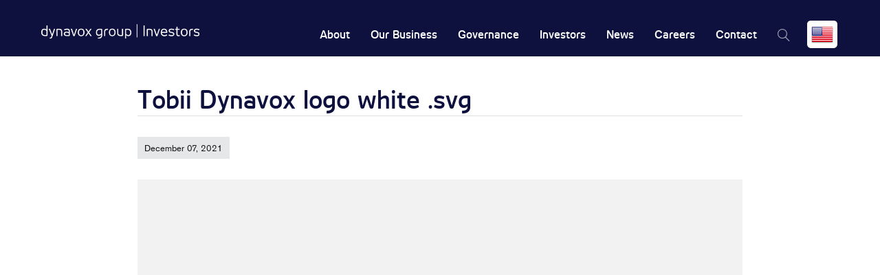

--- FILE ---
content_type: text/html; charset=utf-8
request_url: https://dynavoxgroup.com/blogs/image-library/tobii-dynavox-logo-white-png-1
body_size: 18939
content:

















 <!DOCTYPE html>
<!--[if lt IE 7 ]><html class="ie ie6" lang="en"> <![endif]-->
<!--[if IE 7 ]><html class="ie ie7" lang="en"> <![endif]-->
<!--[if IE 8 ]><html class="ie ie8" lang="en"> <![endif]-->
<!--[if IE 9 ]><html class="ie ie9" lang="en"> <![endif]-->
<!--[if (gte IE 10)|!(IE)]><!--><html lang="en"> <!--<![endif]--> <head> <script src="//d.bablic.com/snippet/60e45ba0ed07dc00011cf12e.js"></script> <meta charset="utf-8"> <meta http-equiv="cleartype" content="on"> <meta name="robots" content="index,follow">
    
	<meta name="norton-safeweb-site-verification" content="" />
	<meta name="facebook-domain-verification" content="" /> <link rel="stylesheet" href="https://use.typekit.net/mtp7rxi.css"> <!-- Google Tag Manager --> <script>(function(w,d,s,l,i){w[l]=w[l]||[];w[l].push({'gtm.start':
    new Date().getTime(),event:'gtm.js'});var f=d.getElementsByTagName(s)[0],
    j=d.createElement(s),dl=l!='dataLayer'?'&l='+l:'';j.async=true;j.src=
    'https://www.googletagmanager.com/gtm.js?id='+i+dl;f.parentNode.insertBefore(j,f);
    })(window,document,'script','dataLayer','GTM-NFP2BFT');</script> <!-- End Google Tag Manager --> <!-- Google Search Console Verification --> <meta name="google-site-verification" content="HoSRJ7IkgK7yDyfYdHM4kiqPCuhSo-P0k1GPepyj-Ic" /> <!-- Custom Fonts --> <!-- Stylesheets for Turbo 3.0.4 --> <link href="//dynavoxgroup.com/cdn/shop/t/2/assets/styles.scss.css?v=46385391222256355991768421571" rel="stylesheet" type="text/css" media="all" /> <script src="//dynavoxgroup.com/cdn/shop/t/2/assets/jquery.min.js?v=89264165447073588911629195166" type="text/javascript"></script> <script>
      /*! lazysizes - v3.0.0 */ 
      !function(a,b){var c=b(a,a.document);a.lazySizes=c,"object"==typeof module&&module.exports&&(module.exports=c)}(window,function(a,b){"use strict";if(b.getElementsByClassName){var c,d=b.documentElement,e=a.Date,f=a.HTMLPictureElement,g="addEventListener",h="getAttribute",i=a[g],j=a.setTimeout,k=a.requestAnimationFrame||j,l=a.requestIdleCallback,m=/^picture$/i,n=["load","error","lazyincluded","_lazyloaded"],o={},p=Array.prototype.forEach,q=function(a,b){return o[b]||(o[b]=new RegExp("(\\s|^)"+b+"(\\s|$)")),o[b].test(a[h]("class")||"")&&o[b]},r=function(a,b){q(a,b)||a.setAttribute("class",(a[h]("class")||"").trim()+" "+b)},s=function(a,b){var c;(c=q(a,b))&&a.setAttribute("class",(a[h]("class")||"").replace(c," "))},t=function(a,b,c){var d=c?g:"removeEventListener";c&&t(a,b),n.forEach(function(c){a[d](c,b)})},u=function(a,c,d,e,f){var g=b.createEvent("CustomEvent");return g.initCustomEvent(c,!e,!f,d||{}),a.dispatchEvent(g),g},v=function(b,d){var e;!f&&(e=a.picturefill||c.pf)?e({reevaluate:!0,elements:[b]}):d&&d.src&&(b.src=d.src)},w=function(a,b){return(getComputedStyle(a,null)||{})[b]},x=function(a,b,d){for(d=d||a.offsetWidth;d<c.minSize&&b&&!a._lazysizesWidth;)d=b.offsetWidth,b=b.parentNode;return d},y=function(){var a,c,d=[],e=[],f=d,g=function(){var b=f;for(f=d.length?e:d,a=!0,c=!1;b.length;)b.shift()();a=!1},h=function(d,e){a&&!e?d.apply(this,arguments):(f.push(d),c||(c=!0,(b.hidden?j:k)(g)))};return h._lsFlush=g,h}(),z=function(a,b){return b?function(){y(a)}:function(){var b=this,c=arguments;y(function(){a.apply(b,c)})}},A=function(a){var b,c=0,d=125,f=666,g=f,h=function(){b=!1,c=e.now(),a()},i=l?function(){l(h,{timeout:g}),g!==f&&(g=f)}:z(function(){j(h)},!0);return function(a){var f;(a=a===!0)&&(g=44),b||(b=!0,f=d-(e.now()-c),0>f&&(f=0),a||9>f&&l?i():j(i,f))}},B=function(a){var b,c,d=99,f=function(){b=null,a()},g=function(){var a=e.now()-c;d>a?j(g,d-a):(l||f)(f)};return function(){c=e.now(),b||(b=j(g,d))}},C=function(){var f,k,l,n,o,x,C,E,F,G,H,I,J,K,L,M=/^img$/i,N=/^iframe$/i,O="onscroll"in a&&!/glebot/.test(navigator.userAgent),P=0,Q=0,R=0,S=-1,T=function(a){R--,a&&a.target&&t(a.target,T),(!a||0>R||!a.target)&&(R=0)},U=function(a,c){var e,f=a,g="hidden"==w(b.body,"visibility")||"hidden"!=w(a,"visibility");for(F-=c,I+=c,G-=c,H+=c;g&&(f=f.offsetParent)&&f!=b.body&&f!=d;)g=(w(f,"opacity")||1)>0,g&&"visible"!=w(f,"overflow")&&(e=f.getBoundingClientRect(),g=H>e.left&&G<e.right&&I>e.top-1&&F<e.bottom+1);return g},V=function(){var a,e,g,i,j,m,n,p,q;if((o=c.loadMode)&&8>R&&(a=f.length)){e=0,S++,null==K&&("expand"in c||(c.expand=d.clientHeight>500&&d.clientWidth>500?500:370),J=c.expand,K=J*c.expFactor),K>Q&&1>R&&S>2&&o>2&&!b.hidden?(Q=K,S=0):Q=o>1&&S>1&&6>R?J:P;for(;a>e;e++)if(f[e]&&!f[e]._lazyRace)if(O)if((p=f[e][h]("data-expand"))&&(m=1*p)||(m=Q),q!==m&&(C=innerWidth+m*L,E=innerHeight+m,n=-1*m,q=m),g=f[e].getBoundingClientRect(),(I=g.bottom)>=n&&(F=g.top)<=E&&(H=g.right)>=n*L&&(G=g.left)<=C&&(I||H||G||F)&&(l&&3>R&&!p&&(3>o||4>S)||U(f[e],m))){if(ba(f[e]),j=!0,R>9)break}else!j&&l&&!i&&4>R&&4>S&&o>2&&(k[0]||c.preloadAfterLoad)&&(k[0]||!p&&(I||H||G||F||"auto"!=f[e][h](c.sizesAttr)))&&(i=k[0]||f[e]);else ba(f[e]);i&&!j&&ba(i)}},W=A(V),X=function(a){r(a.target,c.loadedClass),s(a.target,c.loadingClass),t(a.target,Z)},Y=z(X),Z=function(a){Y({target:a.target})},$=function(a,b){try{a.contentWindow.location.replace(b)}catch(c){a.src=b}},_=function(a){var b,d,e=a[h](c.srcsetAttr);(b=c.customMedia[a[h]("data-media")||a[h]("media")])&&a.setAttribute("media",b),e&&a.setAttribute("srcset",e),b&&(d=a.parentNode,d.insertBefore(a.cloneNode(),a),d.removeChild(a))},aa=z(function(a,b,d,e,f){var g,i,k,l,o,q;(o=u(a,"lazybeforeunveil",b)).defaultPrevented||(e&&(d?r(a,c.autosizesClass):a.setAttribute("sizes",e)),i=a[h](c.srcsetAttr),g=a[h](c.srcAttr),f&&(k=a.parentNode,l=k&&m.test(k.nodeName||"")),q=b.firesLoad||"src"in a&&(i||g||l),o={target:a},q&&(t(a,T,!0),clearTimeout(n),n=j(T,2500),r(a,c.loadingClass),t(a,Z,!0)),l&&p.call(k.getElementsByTagName("source"),_),i?a.setAttribute("srcset",i):g&&!l&&(N.test(a.nodeName)?$(a,g):a.src=g),(i||l)&&v(a,{src:g})),a._lazyRace&&delete a._lazyRace,s(a,c.lazyClass),y(function(){(!q||a.complete&&a.naturalWidth>1)&&(q?T(o):R--,X(o))},!0)}),ba=function(a){var b,d=M.test(a.nodeName),e=d&&(a[h](c.sizesAttr)||a[h]("sizes")),f="auto"==e;(!f&&l||!d||!a.src&&!a.srcset||a.complete||q(a,c.errorClass))&&(b=u(a,"lazyunveilread").detail,f&&D.updateElem(a,!0,a.offsetWidth),a._lazyRace=!0,R++,aa(a,b,f,e,d))},ca=function(){if(!l){if(e.now()-x<999)return void j(ca,999);var a=B(function(){c.loadMode=3,W()});l=!0,c.loadMode=3,W(),i("scroll",function(){3==c.loadMode&&(c.loadMode=2),a()},!0)}};return{_:function(){x=e.now(),f=b.getElementsByClassName(c.lazyClass),k=b.getElementsByClassName(c.lazyClass+" "+c.preloadClass),L=c.hFac,i("scroll",W,!0),i("resize",W,!0),a.MutationObserver?new MutationObserver(W).observe(d,{childList:!0,subtree:!0,attributes:!0}):(d[g]("DOMNodeInserted",W,!0),d[g]("DOMAttrModified",W,!0),setInterval(W,999)),i("hashchange",W,!0),["focus","mouseover","click","load","transitionend","animationend","webkitAnimationEnd"].forEach(function(a){b[g](a,W,!0)}),/d$|^c/.test(b.readyState)?ca():(i("load",ca),b[g]("DOMContentLoaded",W),j(ca,2e4)),f.length?(V(),y._lsFlush()):W()},checkElems:W,unveil:ba}}(),D=function(){var a,d=z(function(a,b,c,d){var e,f,g;if(a._lazysizesWidth=d,d+="px",a.setAttribute("sizes",d),m.test(b.nodeName||""))for(e=b.getElementsByTagName("source"),f=0,g=e.length;g>f;f++)e[f].setAttribute("sizes",d);c.detail.dataAttr||v(a,c.detail)}),e=function(a,b,c){var e,f=a.parentNode;f&&(c=x(a,f,c),e=u(a,"lazybeforesizes",{width:c,dataAttr:!!b}),e.defaultPrevented||(c=e.detail.width,c&&c!==a._lazysizesWidth&&d(a,f,e,c)))},f=function(){var b,c=a.length;if(c)for(b=0;c>b;b++)e(a[b])},g=B(f);return{_:function(){a=b.getElementsByClassName(c.autosizesClass),i("resize",g)},checkElems:g,updateElem:e}}(),E=function(){E.i||(E.i=!0,D._(),C._())};return function(){var b,d={lazyClass:"lazyload",loadedClass:"lazyloaded",loadingClass:"lazyloading",preloadClass:"lazypreload",errorClass:"lazyerror",autosizesClass:"lazyautosizes",srcAttr:"data-src",srcsetAttr:"data-srcset",sizesAttr:"data-sizes",minSize:40,customMedia:{},init:!0,expFactor:1.5,hFac:.8,loadMode:2};c=a.lazySizesConfig||a.lazysizesConfig||{};for(b in d)b in c||(c[b]=d[b]);a.lazySizesConfig=c,j(function(){c.init&&E()})}(),{cfg:c,autoSizer:D,loader:C,init:E,uP:v,aC:r,rC:s,hC:q,fire:u,gW:x,rAF:y}}});</script> <title>Tobii Dynavox logo white .svg - Dynavox Group</title> <meta name="description" content="Tobii Dynavox logo white .svg3.43 KB Download Image" /> <meta name="tags" content="Logotypes">
      
    

    

<meta name="author" content="Dynavox Group">
<meta property="og:url" content="https://dynavoxgroup.com/blogs/image-library/tobii-dynavox-logo-white-png-1">
<meta property="og:site_name" content="Dynavox Group"> <meta property="og:type" content="article"> <meta property="og:title" content="Tobii Dynavox logo white .svg"> <meta property="og:image" content="http://dynavoxgroup.com/cdn/shop/articles/td-logo-monochrome-thumbnail_c5fcde5b-97d9-4920-9b08-1cd7060f193a_600x.png?v=1638869560"> <meta property="og:image:secure_url" content="https://dynavoxgroup.com/cdn/shop/articles/td-logo-monochrome-thumbnail_c5fcde5b-97d9-4920-9b08-1cd7060f193a_600x.png?v=1638869560"> <meta property="og:description" content="Tobii Dynavox logo white .svg3.43 KB Download Image"> <meta name="twitter:card" content="summary"> <meta name="twitter:title" content="Tobii Dynavox logo white .svg"> <meta name="twitter:description" content="Tobii Dynavox logo white .svg3.43 KB
Download Image"> <meta property="twitter:image" content="http://dynavoxgroup.com/cdn/shop/articles/td-logo-monochrome-thumbnail_c5fcde5b-97d9-4920-9b08-1cd7060f193a_600x.png?v=1638869560"> <!-- Mobile Specific Metas --> <meta name="HandheldFriendly" content="True"> <meta name="MobileOptimized" content="320"> <meta name="viewport" content="width=device-width,initial-scale=1"> <meta name="theme-color" content="#ffffff"> <link rel="shortcut icon" type="image/x-icon" href="//dynavoxgroup.com/cdn/shop/files/tobii-dynavox-favicon_32x32.png?v=1741764510"> <link rel="canonical" href="https://dynavoxgroup.com/blogs/image-library/tobii-dynavox-logo-white-png-1" /> <script>window.performance && window.performance.mark && window.performance.mark('shopify.content_for_header.start');</script><meta id="shopify-digital-wallet" name="shopify-digital-wallet" content="/57928810680/digital_wallets/dialog">
<meta name="shopify-checkout-api-token" content="c8b8a56ea3caae12f7731bcc3f69352e">
<meta id="in-context-paypal-metadata" data-shop-id="57928810680" data-venmo-supported="true" data-environment="production" data-locale="en_US" data-paypal-v4="true" data-currency="USD">
<link rel="alternate" type="application/atom+xml" title="Feed" href="/blogs/image-library.atom" />
<link rel="alternate" hreflang="x-default" href="https://dynavoxgroup.com/blogs/image-library/tobii-dynavox-logo-white-png-1">
<link rel="alternate" hreflang="en-US" href="https://dynavoxgroup.com/blogs/image-library/tobii-dynavox-logo-white-png-1">
<link rel="alternate" hreflang="sv-US" href="https://dynavoxgroup.com/sv/blogs/image-library/tobii-dynavox-logo-white-png-1">
<script async="async" src="/checkouts/internal/preloads.js?locale=en-US"></script>
<script id="shopify-features" type="application/json">{"accessToken":"c8b8a56ea3caae12f7731bcc3f69352e","betas":["rich-media-storefront-analytics"],"domain":"dynavoxgroup.com","predictiveSearch":true,"shopId":57928810680,"locale":"en"}</script>
<script>var Shopify = Shopify || {};
Shopify.shop = "td-investor-relations.myshopify.com";
Shopify.locale = "en";
Shopify.currency = {"active":"USD","rate":"1.0"};
Shopify.country = "US";
Shopify.theme = {"name":"Turbo-Seoul web3-0-Live","id":124153200824,"schema_name":"Turbo","schema_version":"3.0.4","theme_store_id":null,"role":"main"};
Shopify.theme.handle = "null";
Shopify.theme.style = {"id":null,"handle":null};
Shopify.cdnHost = "dynavoxgroup.com/cdn";
Shopify.routes = Shopify.routes || {};
Shopify.routes.root = "/";</script>
<script type="module">!function(o){(o.Shopify=o.Shopify||{}).modules=!0}(window);</script>
<script>!function(o){function n(){var o=[];function n(){o.push(Array.prototype.slice.apply(arguments))}return n.q=o,n}var t=o.Shopify=o.Shopify||{};t.loadFeatures=n(),t.autoloadFeatures=n()}(window);</script>
<script id="shop-js-analytics" type="application/json">{"pageType":"article"}</script>
<script defer="defer" async type="module" src="//dynavoxgroup.com/cdn/shopifycloud/shop-js/modules/v2/client.init-shop-cart-sync_BT-GjEfc.en.esm.js"></script>
<script defer="defer" async type="module" src="//dynavoxgroup.com/cdn/shopifycloud/shop-js/modules/v2/chunk.common_D58fp_Oc.esm.js"></script>
<script defer="defer" async type="module" src="//dynavoxgroup.com/cdn/shopifycloud/shop-js/modules/v2/chunk.modal_xMitdFEc.esm.js"></script>
<script type="module">
  await import("//dynavoxgroup.com/cdn/shopifycloud/shop-js/modules/v2/client.init-shop-cart-sync_BT-GjEfc.en.esm.js");
await import("//dynavoxgroup.com/cdn/shopifycloud/shop-js/modules/v2/chunk.common_D58fp_Oc.esm.js");
await import("//dynavoxgroup.com/cdn/shopifycloud/shop-js/modules/v2/chunk.modal_xMitdFEc.esm.js");

  window.Shopify.SignInWithShop?.initShopCartSync?.({"fedCMEnabled":true,"windoidEnabled":true});

</script>
<script>(function() {
  var isLoaded = false;
  function asyncLoad() {
    if (isLoaded) return;
    isLoaded = true;
    var urls = ["https:\/\/na.shgcdn3.com\/collector.js?shop=td-investor-relations.myshopify.com"];
    for (var i = 0; i <urls.length; i++) {
      var s = document.createElement('script');
      s.type = 'text/javascript';
      s.async = true;
      s.src = urls[i];
      var x = document.getElementsByTagName('script')[0];
      x.parentNode.insertBefore(s, x);
    }
  };
  if(window.attachEvent) {
    window.attachEvent('onload', asyncLoad);
  } else {
    window.addEventListener('load', asyncLoad, false);
  }
})();</script>
<script id="__st">var __st={"a":57928810680,"offset":-18000,"reqid":"5bcf1b89-ab84-44bd-8a65-30b556cbcdc2-1769477367","pageurl":"dynavoxgroup.com\/blogs\/image-library\/tobii-dynavox-logo-white-png-1","s":"articles-560272867512","u":"b7c77eef61b6","p":"article","rtyp":"article","rid":560272867512};</script>
<script>window.ShopifyPaypalV4VisibilityTracking = true;</script>
<script id="captcha-bootstrap">!function(){'use strict';const t='contact',e='account',n='new_comment',o=[[t,t],['blogs',n],['comments',n],[t,'customer']],c=[[e,'customer_login'],[e,'guest_login'],[e,'recover_customer_password'],[e,'create_customer']],r=t=>t.map((([t,e])=>`form[action*='/${t}']:not([data-nocaptcha='true']) input[name='form_type'][value='${e}']`)).join(','),a=t=>()=>t?[...document.querySelectorAll(t)].map((t=>t.form)):[];function s(){const t=[...o],e=r(t);return a(e)}const i='password',u='form_key',d=['recaptcha-v3-token','g-recaptcha-response','h-captcha-response',i],f=()=>{try{return window.sessionStorage}catch{return}},m='__shopify_v',_=t=>t.elements[u];function p(t,e,n=!1){try{const o=window.sessionStorage,c=JSON.parse(o.getItem(e)),{data:r}=function(t){const{data:e,action:n}=t;return t[m]||n?{data:e,action:n}:{data:t,action:n}}(c);for(const[e,n]of Object.entries(r))t.elements[e]&&(t.elements[e].value=n);n&&o.removeItem(e)}catch(o){console.error('form repopulation failed',{error:o})}}const l='form_type',E='cptcha';function T(t){t.dataset[E]=!0}const w=window,h=w.document,L='Shopify',v='ce_forms',y='captcha';let A=!1;((t,e)=>{const n=(g='f06e6c50-85a8-45c8-87d0-21a2b65856fe',I='https://cdn.shopify.com/shopifycloud/storefront-forms-hcaptcha/ce_storefront_forms_captcha_hcaptcha.v1.5.2.iife.js',D={infoText:'Protected by hCaptcha',privacyText:'Privacy',termsText:'Terms'},(t,e,n)=>{const o=w[L][v],c=o.bindForm;if(c)return c(t,g,e,D).then(n);var r;o.q.push([[t,g,e,D],n]),r=I,A||(h.body.append(Object.assign(h.createElement('script'),{id:'captcha-provider',async:!0,src:r})),A=!0)});var g,I,D;w[L]=w[L]||{},w[L][v]=w[L][v]||{},w[L][v].q=[],w[L][y]=w[L][y]||{},w[L][y].protect=function(t,e){n(t,void 0,e),T(t)},Object.freeze(w[L][y]),function(t,e,n,w,h,L){const[v,y,A,g]=function(t,e,n){const i=e?o:[],u=t?c:[],d=[...i,...u],f=r(d),m=r(i),_=r(d.filter((([t,e])=>n.includes(e))));return[a(f),a(m),a(_),s()]}(w,h,L),I=t=>{const e=t.target;return e instanceof HTMLFormElement?e:e&&e.form},D=t=>v().includes(t);t.addEventListener('submit',(t=>{const e=I(t);if(!e)return;const n=D(e)&&!e.dataset.hcaptchaBound&&!e.dataset.recaptchaBound,o=_(e),c=g().includes(e)&&(!o||!o.value);(n||c)&&t.preventDefault(),c&&!n&&(function(t){try{if(!f())return;!function(t){const e=f();if(!e)return;const n=_(t);if(!n)return;const o=n.value;o&&e.removeItem(o)}(t);const e=Array.from(Array(32),(()=>Math.random().toString(36)[2])).join('');!function(t,e){_(t)||t.append(Object.assign(document.createElement('input'),{type:'hidden',name:u})),t.elements[u].value=e}(t,e),function(t,e){const n=f();if(!n)return;const o=[...t.querySelectorAll(`input[type='${i}']`)].map((({name:t})=>t)),c=[...d,...o],r={};for(const[a,s]of new FormData(t).entries())c.includes(a)||(r[a]=s);n.setItem(e,JSON.stringify({[m]:1,action:t.action,data:r}))}(t,e)}catch(e){console.error('failed to persist form',e)}}(e),e.submit())}));const S=(t,e)=>{t&&!t.dataset[E]&&(n(t,e.some((e=>e===t))),T(t))};for(const o of['focusin','change'])t.addEventListener(o,(t=>{const e=I(t);D(e)&&S(e,y())}));const B=e.get('form_key'),M=e.get(l),P=B&&M;t.addEventListener('DOMContentLoaded',(()=>{const t=y();if(P)for(const e of t)e.elements[l].value===M&&p(e,B);[...new Set([...A(),...v().filter((t=>'true'===t.dataset.shopifyCaptcha))])].forEach((e=>S(e,t)))}))}(h,new URLSearchParams(w.location.search),n,t,e,['guest_login'])})(!0,!0)}();</script>
<script integrity="sha256-4kQ18oKyAcykRKYeNunJcIwy7WH5gtpwJnB7kiuLZ1E=" data-source-attribution="shopify.loadfeatures" defer="defer" src="//dynavoxgroup.com/cdn/shopifycloud/storefront/assets/storefront/load_feature-a0a9edcb.js" crossorigin="anonymous"></script>
<script data-source-attribution="shopify.dynamic_checkout.dynamic.init">var Shopify=Shopify||{};Shopify.PaymentButton=Shopify.PaymentButton||{isStorefrontPortableWallets:!0,init:function(){window.Shopify.PaymentButton.init=function(){};var t=document.createElement("script");t.src="https://dynavoxgroup.com/cdn/shopifycloud/portable-wallets/latest/portable-wallets.en.js",t.type="module",document.head.appendChild(t)}};
</script>
<script data-source-attribution="shopify.dynamic_checkout.buyer_consent">
  function portableWalletsHideBuyerConsent(e){var t=document.getElementById("shopify-buyer-consent"),n=document.getElementById("shopify-subscription-policy-button");t&&n&&(t.classList.add("hidden"),t.setAttribute("aria-hidden","true"),n.removeEventListener("click",e))}function portableWalletsShowBuyerConsent(e){var t=document.getElementById("shopify-buyer-consent"),n=document.getElementById("shopify-subscription-policy-button");t&&n&&(t.classList.remove("hidden"),t.removeAttribute("aria-hidden"),n.addEventListener("click",e))}window.Shopify?.PaymentButton&&(window.Shopify.PaymentButton.hideBuyerConsent=portableWalletsHideBuyerConsent,window.Shopify.PaymentButton.showBuyerConsent=portableWalletsShowBuyerConsent);
</script>
<script data-source-attribution="shopify.dynamic_checkout.cart.bootstrap">document.addEventListener("DOMContentLoaded",(function(){function t(){return document.querySelector("shopify-accelerated-checkout-cart, shopify-accelerated-checkout")}if(t())Shopify.PaymentButton.init();else{new MutationObserver((function(e,n){t()&&(Shopify.PaymentButton.init(),n.disconnect())})).observe(document.body,{childList:!0,subtree:!0})}}));
</script>
<link id="shopify-accelerated-checkout-styles" rel="stylesheet" media="screen" href="https://dynavoxgroup.com/cdn/shopifycloud/portable-wallets/latest/accelerated-checkout-backwards-compat.css" crossorigin="anonymous">
<style id="shopify-accelerated-checkout-cart">
        #shopify-buyer-consent {
  margin-top: 1em;
  display: inline-block;
  width: 100%;
}

#shopify-buyer-consent.hidden {
  display: none;
}

#shopify-subscription-policy-button {
  background: none;
  border: none;
  padding: 0;
  text-decoration: underline;
  font-size: inherit;
  cursor: pointer;
}

#shopify-subscription-policy-button::before {
  box-shadow: none;
}

      </style>

<script>window.performance && window.performance.mark && window.performance.mark('shopify.content_for_header.end');</script> <script type="text/javascript">
    
      window.__shgMoneyFormat = window.__shgMoneyFormat || {"USD":{"currency":"USD","currency_symbol":"$","currency_symbol_location":"left","decimal_places":2,"decimal_separator":".","thousands_separator":","}};
    
    window.__shgCurrentCurrencyCode = window.__shgCurrentCurrencyCode || {
      currency: "USD",
      currency_symbol: "$",
      decimal_separator: ".",
      thousands_separator: ",",
      decimal_places: 2,
      currency_symbol_location: "left"
    };</script>



 
   
    
    

  

<script type="text/javascript">
  
    window.SHG_CUSTOMER = null;
  
</script>







<link href="https://monorail-edge.shopifysvc.com" rel="dns-prefetch">
<script>(function(){if ("sendBeacon" in navigator && "performance" in window) {try {var session_token_from_headers = performance.getEntriesByType('navigation')[0].serverTiming.find(x => x.name == '_s').description;} catch {var session_token_from_headers = undefined;}var session_cookie_matches = document.cookie.match(/_shopify_s=([^;]*)/);var session_token_from_cookie = session_cookie_matches && session_cookie_matches.length === 2 ? session_cookie_matches[1] : "";var session_token = session_token_from_headers || session_token_from_cookie || "";function handle_abandonment_event(e) {var entries = performance.getEntries().filter(function(entry) {return /monorail-edge.shopifysvc.com/.test(entry.name);});if (!window.abandonment_tracked && entries.length === 0) {window.abandonment_tracked = true;var currentMs = Date.now();var navigation_start = performance.timing.navigationStart;var payload = {shop_id: 57928810680,url: window.location.href,navigation_start,duration: currentMs - navigation_start,session_token,page_type: "article"};window.navigator.sendBeacon("https://monorail-edge.shopifysvc.com/v1/produce", JSON.stringify({schema_id: "online_store_buyer_site_abandonment/1.1",payload: payload,metadata: {event_created_at_ms: currentMs,event_sent_at_ms: currentMs}}));}}window.addEventListener('pagehide', handle_abandonment_event);}}());</script>
<script id="web-pixels-manager-setup">(function e(e,d,r,n,o){if(void 0===o&&(o={}),!Boolean(null===(a=null===(i=window.Shopify)||void 0===i?void 0:i.analytics)||void 0===a?void 0:a.replayQueue)){var i,a;window.Shopify=window.Shopify||{};var t=window.Shopify;t.analytics=t.analytics||{};var s=t.analytics;s.replayQueue=[],s.publish=function(e,d,r){return s.replayQueue.push([e,d,r]),!0};try{self.performance.mark("wpm:start")}catch(e){}var l=function(){var e={modern:/Edge?\/(1{2}[4-9]|1[2-9]\d|[2-9]\d{2}|\d{4,})\.\d+(\.\d+|)|Firefox\/(1{2}[4-9]|1[2-9]\d|[2-9]\d{2}|\d{4,})\.\d+(\.\d+|)|Chrom(ium|e)\/(9{2}|\d{3,})\.\d+(\.\d+|)|(Maci|X1{2}).+ Version\/(15\.\d+|(1[6-9]|[2-9]\d|\d{3,})\.\d+)([,.]\d+|)( \(\w+\)|)( Mobile\/\w+|) Safari\/|Chrome.+OPR\/(9{2}|\d{3,})\.\d+\.\d+|(CPU[ +]OS|iPhone[ +]OS|CPU[ +]iPhone|CPU IPhone OS|CPU iPad OS)[ +]+(15[._]\d+|(1[6-9]|[2-9]\d|\d{3,})[._]\d+)([._]\d+|)|Android:?[ /-](13[3-9]|1[4-9]\d|[2-9]\d{2}|\d{4,})(\.\d+|)(\.\d+|)|Android.+Firefox\/(13[5-9]|1[4-9]\d|[2-9]\d{2}|\d{4,})\.\d+(\.\d+|)|Android.+Chrom(ium|e)\/(13[3-9]|1[4-9]\d|[2-9]\d{2}|\d{4,})\.\d+(\.\d+|)|SamsungBrowser\/([2-9]\d|\d{3,})\.\d+/,legacy:/Edge?\/(1[6-9]|[2-9]\d|\d{3,})\.\d+(\.\d+|)|Firefox\/(5[4-9]|[6-9]\d|\d{3,})\.\d+(\.\d+|)|Chrom(ium|e)\/(5[1-9]|[6-9]\d|\d{3,})\.\d+(\.\d+|)([\d.]+$|.*Safari\/(?![\d.]+ Edge\/[\d.]+$))|(Maci|X1{2}).+ Version\/(10\.\d+|(1[1-9]|[2-9]\d|\d{3,})\.\d+)([,.]\d+|)( \(\w+\)|)( Mobile\/\w+|) Safari\/|Chrome.+OPR\/(3[89]|[4-9]\d|\d{3,})\.\d+\.\d+|(CPU[ +]OS|iPhone[ +]OS|CPU[ +]iPhone|CPU IPhone OS|CPU iPad OS)[ +]+(10[._]\d+|(1[1-9]|[2-9]\d|\d{3,})[._]\d+)([._]\d+|)|Android:?[ /-](13[3-9]|1[4-9]\d|[2-9]\d{2}|\d{4,})(\.\d+|)(\.\d+|)|Mobile Safari.+OPR\/([89]\d|\d{3,})\.\d+\.\d+|Android.+Firefox\/(13[5-9]|1[4-9]\d|[2-9]\d{2}|\d{4,})\.\d+(\.\d+|)|Android.+Chrom(ium|e)\/(13[3-9]|1[4-9]\d|[2-9]\d{2}|\d{4,})\.\d+(\.\d+|)|Android.+(UC? ?Browser|UCWEB|U3)[ /]?(15\.([5-9]|\d{2,})|(1[6-9]|[2-9]\d|\d{3,})\.\d+)\.\d+|SamsungBrowser\/(5\.\d+|([6-9]|\d{2,})\.\d+)|Android.+MQ{2}Browser\/(14(\.(9|\d{2,})|)|(1[5-9]|[2-9]\d|\d{3,})(\.\d+|))(\.\d+|)|K[Aa][Ii]OS\/(3\.\d+|([4-9]|\d{2,})\.\d+)(\.\d+|)/},d=e.modern,r=e.legacy,n=navigator.userAgent;return n.match(d)?"modern":n.match(r)?"legacy":"unknown"}(),u="modern"===l?"modern":"legacy",c=(null!=n?n:{modern:"",legacy:""})[u],f=function(e){return[e.baseUrl,"/wpm","/b",e.hashVersion,"modern"===e.buildTarget?"m":"l",".js"].join("")}({baseUrl:d,hashVersion:r,buildTarget:u}),m=function(e){var d=e.version,r=e.bundleTarget,n=e.surface,o=e.pageUrl,i=e.monorailEndpoint;return{emit:function(e){var a=e.status,t=e.errorMsg,s=(new Date).getTime(),l=JSON.stringify({metadata:{event_sent_at_ms:s},events:[{schema_id:"web_pixels_manager_load/3.1",payload:{version:d,bundle_target:r,page_url:o,status:a,surface:n,error_msg:t},metadata:{event_created_at_ms:s}}]});if(!i)return console&&console.warn&&console.warn("[Web Pixels Manager] No Monorail endpoint provided, skipping logging."),!1;try{return self.navigator.sendBeacon.bind(self.navigator)(i,l)}catch(e){}var u=new XMLHttpRequest;try{return u.open("POST",i,!0),u.setRequestHeader("Content-Type","text/plain"),u.send(l),!0}catch(e){return console&&console.warn&&console.warn("[Web Pixels Manager] Got an unhandled error while logging to Monorail."),!1}}}}({version:r,bundleTarget:l,surface:e.surface,pageUrl:self.location.href,monorailEndpoint:e.monorailEndpoint});try{o.browserTarget=l,function(e){var d=e.src,r=e.async,n=void 0===r||r,o=e.onload,i=e.onerror,a=e.sri,t=e.scriptDataAttributes,s=void 0===t?{}:t,l=document.createElement("script"),u=document.querySelector("head"),c=document.querySelector("body");if(l.async=n,l.src=d,a&&(l.integrity=a,l.crossOrigin="anonymous"),s)for(var f in s)if(Object.prototype.hasOwnProperty.call(s,f))try{l.dataset[f]=s[f]}catch(e){}if(o&&l.addEventListener("load",o),i&&l.addEventListener("error",i),u)u.appendChild(l);else{if(!c)throw new Error("Did not find a head or body element to append the script");c.appendChild(l)}}({src:f,async:!0,onload:function(){if(!function(){var e,d;return Boolean(null===(d=null===(e=window.Shopify)||void 0===e?void 0:e.analytics)||void 0===d?void 0:d.initialized)}()){var d=window.webPixelsManager.init(e)||void 0;if(d){var r=window.Shopify.analytics;r.replayQueue.forEach((function(e){var r=e[0],n=e[1],o=e[2];d.publishCustomEvent(r,n,o)})),r.replayQueue=[],r.publish=d.publishCustomEvent,r.visitor=d.visitor,r.initialized=!0}}},onerror:function(){return m.emit({status:"failed",errorMsg:"".concat(f," has failed to load")})},sri:function(e){var d=/^sha384-[A-Za-z0-9+/=]+$/;return"string"==typeof e&&d.test(e)}(c)?c:"",scriptDataAttributes:o}),m.emit({status:"loading"})}catch(e){m.emit({status:"failed",errorMsg:(null==e?void 0:e.message)||"Unknown error"})}}})({shopId: 57928810680,storefrontBaseUrl: "https://dynavoxgroup.com",extensionsBaseUrl: "https://extensions.shopifycdn.com/cdn/shopifycloud/web-pixels-manager",monorailEndpoint: "https://monorail-edge.shopifysvc.com/unstable/produce_batch",surface: "storefront-renderer",enabledBetaFlags: ["2dca8a86"],webPixelsConfigList: [{"id":"shopify-app-pixel","configuration":"{}","eventPayloadVersion":"v1","runtimeContext":"STRICT","scriptVersion":"0450","apiClientId":"shopify-pixel","type":"APP","privacyPurposes":["ANALYTICS","MARKETING"]},{"id":"shopify-custom-pixel","eventPayloadVersion":"v1","runtimeContext":"LAX","scriptVersion":"0450","apiClientId":"shopify-pixel","type":"CUSTOM","privacyPurposes":["ANALYTICS","MARKETING"]}],isMerchantRequest: false,initData: {"shop":{"name":"Dynavox Group","paymentSettings":{"currencyCode":"USD"},"myshopifyDomain":"td-investor-relations.myshopify.com","countryCode":"US","storefrontUrl":"https:\/\/dynavoxgroup.com"},"customer":null,"cart":null,"checkout":null,"productVariants":[],"purchasingCompany":null},},"https://dynavoxgroup.com/cdn","fcfee988w5aeb613cpc8e4bc33m6693e112",{"modern":"","legacy":""},{"shopId":"57928810680","storefrontBaseUrl":"https:\/\/dynavoxgroup.com","extensionBaseUrl":"https:\/\/extensions.shopifycdn.com\/cdn\/shopifycloud\/web-pixels-manager","surface":"storefront-renderer","enabledBetaFlags":"[\"2dca8a86\"]","isMerchantRequest":"false","hashVersion":"fcfee988w5aeb613cpc8e4bc33m6693e112","publish":"custom","events":"[[\"page_viewed\",{}]]"});</script><script>
  window.ShopifyAnalytics = window.ShopifyAnalytics || {};
  window.ShopifyAnalytics.meta = window.ShopifyAnalytics.meta || {};
  window.ShopifyAnalytics.meta.currency = 'USD';
  var meta = {"page":{"pageType":"article","resourceType":"article","resourceId":560272867512,"requestId":"5bcf1b89-ab84-44bd-8a65-30b556cbcdc2-1769477367"}};
  for (var attr in meta) {
    window.ShopifyAnalytics.meta[attr] = meta[attr];
  }
</script>
<script class="analytics">
  (function () {
    var customDocumentWrite = function(content) {
      var jquery = null;

      if (window.jQuery) {
        jquery = window.jQuery;
      } else if (window.Checkout && window.Checkout.$) {
        jquery = window.Checkout.$;
      }

      if (jquery) {
        jquery('body').append(content);
      }
    };

    var hasLoggedConversion = function(token) {
      if (token) {
        return document.cookie.indexOf('loggedConversion=' + token) !== -1;
      }
      return false;
    }

    var setCookieIfConversion = function(token) {
      if (token) {
        var twoMonthsFromNow = new Date(Date.now());
        twoMonthsFromNow.setMonth(twoMonthsFromNow.getMonth() + 2);

        document.cookie = 'loggedConversion=' + token + '; expires=' + twoMonthsFromNow;
      }
    }

    var trekkie = window.ShopifyAnalytics.lib = window.trekkie = window.trekkie || [];
    if (trekkie.integrations) {
      return;
    }
    trekkie.methods = [
      'identify',
      'page',
      'ready',
      'track',
      'trackForm',
      'trackLink'
    ];
    trekkie.factory = function(method) {
      return function() {
        var args = Array.prototype.slice.call(arguments);
        args.unshift(method);
        trekkie.push(args);
        return trekkie;
      };
    };
    for (var i = 0; i < trekkie.methods.length; i++) {
      var key = trekkie.methods[i];
      trekkie[key] = trekkie.factory(key);
    }
    trekkie.load = function(config) {
      trekkie.config = config || {};
      trekkie.config.initialDocumentCookie = document.cookie;
      var first = document.getElementsByTagName('script')[0];
      var script = document.createElement('script');
      script.type = 'text/javascript';
      script.onerror = function(e) {
        var scriptFallback = document.createElement('script');
        scriptFallback.type = 'text/javascript';
        scriptFallback.onerror = function(error) {
                var Monorail = {
      produce: function produce(monorailDomain, schemaId, payload) {
        var currentMs = new Date().getTime();
        var event = {
          schema_id: schemaId,
          payload: payload,
          metadata: {
            event_created_at_ms: currentMs,
            event_sent_at_ms: currentMs
          }
        };
        return Monorail.sendRequest("https://" + monorailDomain + "/v1/produce", JSON.stringify(event));
      },
      sendRequest: function sendRequest(endpointUrl, payload) {
        // Try the sendBeacon API
        if (window && window.navigator && typeof window.navigator.sendBeacon === 'function' && typeof window.Blob === 'function' && !Monorail.isIos12()) {
          var blobData = new window.Blob([payload], {
            type: 'text/plain'
          });

          if (window.navigator.sendBeacon(endpointUrl, blobData)) {
            return true;
          } // sendBeacon was not successful

        } // XHR beacon

        var xhr = new XMLHttpRequest();

        try {
          xhr.open('POST', endpointUrl);
          xhr.setRequestHeader('Content-Type', 'text/plain');
          xhr.send(payload);
        } catch (e) {
          console.log(e);
        }

        return false;
      },
      isIos12: function isIos12() {
        return window.navigator.userAgent.lastIndexOf('iPhone; CPU iPhone OS 12_') !== -1 || window.navigator.userAgent.lastIndexOf('iPad; CPU OS 12_') !== -1;
      }
    };
    Monorail.produce('monorail-edge.shopifysvc.com',
      'trekkie_storefront_load_errors/1.1',
      {shop_id: 57928810680,
      theme_id: 124153200824,
      app_name: "storefront",
      context_url: window.location.href,
      source_url: "//dynavoxgroup.com/cdn/s/trekkie.storefront.a804e9514e4efded663580eddd6991fcc12b5451.min.js"});

        };
        scriptFallback.async = true;
        scriptFallback.src = '//dynavoxgroup.com/cdn/s/trekkie.storefront.a804e9514e4efded663580eddd6991fcc12b5451.min.js';
        first.parentNode.insertBefore(scriptFallback, first);
      };
      script.async = true;
      script.src = '//dynavoxgroup.com/cdn/s/trekkie.storefront.a804e9514e4efded663580eddd6991fcc12b5451.min.js';
      first.parentNode.insertBefore(script, first);
    };
    trekkie.load(
      {"Trekkie":{"appName":"storefront","development":false,"defaultAttributes":{"shopId":57928810680,"isMerchantRequest":null,"themeId":124153200824,"themeCityHash":"17543473993959077288","contentLanguage":"en","currency":"USD"},"isServerSideCookieWritingEnabled":true,"monorailRegion":"shop_domain","enabledBetaFlags":["65f19447"]},"Session Attribution":{},"S2S":{"facebookCapiEnabled":false,"source":"trekkie-storefront-renderer","apiClientId":580111}}
    );

    var loaded = false;
    trekkie.ready(function() {
      if (loaded) return;
      loaded = true;

      window.ShopifyAnalytics.lib = window.trekkie;

      var originalDocumentWrite = document.write;
      document.write = customDocumentWrite;
      try { window.ShopifyAnalytics.merchantGoogleAnalytics.call(this); } catch(error) {};
      document.write = originalDocumentWrite;

      window.ShopifyAnalytics.lib.page(null,{"pageType":"article","resourceType":"article","resourceId":560272867512,"requestId":"5bcf1b89-ab84-44bd-8a65-30b556cbcdc2-1769477367","shopifyEmitted":true});

      var match = window.location.pathname.match(/checkouts\/(.+)\/(thank_you|post_purchase)/)
      var token = match? match[1]: undefined;
      if (!hasLoggedConversion(token)) {
        setCookieIfConversion(token);
        
      }
    });


        var eventsListenerScript = document.createElement('script');
        eventsListenerScript.async = true;
        eventsListenerScript.src = "//dynavoxgroup.com/cdn/shopifycloud/storefront/assets/shop_events_listener-3da45d37.js";
        document.getElementsByTagName('head')[0].appendChild(eventsListenerScript);

})();</script>
<script
  defer
  src="https://dynavoxgroup.com/cdn/shopifycloud/perf-kit/shopify-perf-kit-3.0.4.min.js"
  data-application="storefront-renderer"
  data-shop-id="57928810680"
  data-render-region="gcp-us-east1"
  data-page-type="article"
  data-theme-instance-id="124153200824"
  data-theme-name="Turbo"
  data-theme-version="3.0.4"
  data-monorail-region="shop_domain"
  data-resource-timing-sampling-rate="10"
  data-shs="true"
  data-shs-beacon="true"
  data-shs-export-with-fetch="true"
  data-shs-logs-sample-rate="1"
  data-shs-beacon-endpoint="https://dynavoxgroup.com/api/collect"
></script>
</head> <noscript> <style>
      .product_section .product_form {
        opacity: 1;
      }

      .multi_select,
      form .select {
        display: block !important;
      }</style></noscript> <body class="article"
    data-money-format="${{amount}}" data-shop-url="https://dynavoxgroup.com"  bablic-no-vars > <!-- Google Tag Manager (noscript) --> <noscript><iframe src="https://www.googletagmanager.com/ns.html?id=GTM-NFP2BFT"
    height="0" width="0" style="display:none;visibility:hidden" title="Google Tagmanager"></iframe></noscript> <!-- End Google Tag Manager (noscript) --> <div class="customize-with-shogun"> <a href="https://getshogun.com/dashboard" target="_blank">CUSTOMIZE WITH SHOGUN</a></div> <div class="scroll-page-down"> <a href="#" title="scroll down"><span class="icon-down-arrow" ></span></a></div> <div class="scroll-page-up"> <a href="#" title="scroll up"><span class="icon-up-arrow"></span></a></div> <div class="show-linktocontent"> <a href="#main" title="Skip to Main Content" >Skip to Main Content</a></div> <div id="shopify-section-header" class="shopify-section header-section">



<header id="header" class="mobile_nav-fixed--true"  aria-label="mobile header" > <div class="top_bar clearfix"> <a href="https://dynavoxgroup.com" title="Dynavox Group" class="mobile_logo logo"> <img src="//dynavoxgroup.com/cdn/shop/files/DG-Logo-Investors-950_410x.png?v=1719574412" alt="Dynavox Group" /></a> <a href="/search" class="icon-search dropdown_link" title="Search..." data-dropdown-rel="search"></a> <a class="mobile_nav dropdown_link" data-dropdown-rel="menu" data-no-instant="true"> <div> <span></span> <span></span> <span></span> <span></span></div> <span class="menu_title">Menu</span></a></div> <div class="dropdown_container center " data-dropdown="search"> <div class="dropdown mobile_header_search" data-autocomplete-false> <form action="/search" class="js-search_form gse_search"> <input type="hidden" name="section" class="website-section" data-cx="c0144261f49245979" /> <input type="text" name="q" placeholder="Search..." class="search-terms" autocomplete="on"  title="search"  /> <button type="submit" class="icon-search search-submit" title="submit"></button></form></div></div> <div class="dropdown_container" data-dropdown="menu"> <div class="dropdown mobile_header_search"> <ul class="menu" id="mobile_menu"> <li class="nav_user_profile "> <div data-no-instant> <img src="//dynavoxgroup.com/cdn/shop/t/2/assets/user-profile.svg?v=29236146543019243331624547095" alt="Login" /> <a href="https://multipass.tobiidynavox.com/login?shopifyclient=tobiidynavoxuk">Login</a></div></li> <li class="nav_search_form search_container" data-autocomplete-false> <form action="/search" class="js-search_form gse_search"> <input type="hidden" name="section" class="website-section" data-cx="c0144261f49245979" /> <input type="text" name="q" class="search-terms" placeholder="Search..." title="search"  /> <button type="submit" class="icon-search search-submit" title="submit"></button></form></li> <li data-mobile-dropdown-rel="about" class="sublink"> <a data-no-instant href="/pages/about" class="parent-link--true"  title="About"> <span class="left icon-right-arrow"></span> About</a> <ul> <li><a href="/pages/ceo-message">CEO Message</a></li> <li><a href="/pages/company-in-brief">Company in Brief</a></li> <li><a href="/pages/mission-vision-strategy">Mission, Vision & Strategy</a></li> <li><a href="/pages/our-history">Our History</a></li></ul></li> <li data-mobile-dropdown-rel="our-business" class="sublink"> <a data-no-instant href="/pages/our-business" class="parent-link--true"  title="Our Business"> <span class="left icon-right-arrow"></span> Our Business</a> <ul> <li><a href="/pages/our-audience">Our Audience</a></li> <li><a href="/pages/esg-sustainability">Sustainability</a></li> <li><a href="/pages/locations">Global Locations</a></li></ul></li> <li data-mobile-dropdown-rel="governance" class="sublink"> <a data-no-instant href="/pages/corporate-governance" class="parent-link--true"  title="Governance"> <span class="left icon-right-arrow"></span> Governance</a> <ul> <li><a href="/pages/group-management">Group Management</a></li> <li><a href="/pages/board-members">Board Members</a></li> <li><a href="/blogs/general-meetings">General Meetings</a></li> <li><a href="/pages/nomination-committee">Nomination Committee</a></li> <li><a href="/pages/remuneration">Board Committee</a></li> <li><a href="/pages/auditor">Auditor and Internal Control</a></li> <li><a href="/pages/articles-of-association">Articles of Association</a></li> <li><a href="/pages/governance-reports">Corporate Governance Reports</a></li> <li><a href="/pages/corporate-governance-overview">Corporate Governance Overview</a></li></ul></li> <li data-mobile-dropdown-rel="investors" class="sublink"> <a data-no-instant href="/pages/financials" class="parent-link--true"  title="Investors"> <span class="left icon-right-arrow"></span> Investors</a> <ul> <li><a href="/pages/our-investment-case">Investment Case</a></li> <li><a href="/pages/share">The Share</a></li> <li><a href="/pages/key-figures">Key Figures</a></li> <li><a href="/pages/shareholders">Shareholders</a></li> <li><a href="/pages/financial-calendar">Financial Calendar</a></li> <li><a href="/pages/financial-presentations">Financial Presentations</a></li> <li><a href="/blogs/financial-reports">Financial Reports</a></li> <li><a href="/pages/financial-targets">Financial Targets</a></li> <li><a href="/pages/dividend-policy">Dividend Policy</a></li> <li><a href="/pages/the-split">Spin off & Listing 2021</a></li></ul></li> <li data-mobile-dropdown-rel="news" class="sublink"> <a data-no-instant href="/pages/news" class="parent-link--true"  title="News"> <span class="left icon-right-arrow"></span> News</a> <ul> <li><a href="/blogs/press-releases">Press Releases</a></li> <li><a href="/blogs/image-library">Image Library</a></li></ul></li> <li data-mobile-dropdown-rel="careers"> <a data-no-instant href="https://careers.tobiidynavox.com/" class="parent-link--true" title="Careers">
         Careers</a></li> <li data-mobile-dropdown-rel="contact" class="sublink"> <a data-no-instant href="/pages/contact" class="parent-link--true"  title="Contact"> <span class="left icon-right-arrow"></span> Contact</a> <ul> <li><a href="/pages/subscription">Subscription</a></li></ul></li> <li class="bablic-li"> Choose Language <div class="language-chooser-mobile" id="language-chooser-mobile"></div></li></ul></div></div>
</header>




<header class="   feature_image "  aria-label="desktop header" > <div class="header is-absolute  header-fixed--true "> <div class="top_bar clearfix"> <ul class="menu left logo-align--left"> <div class="logo text-align--left"> <a href="https://dynavoxgroup.com" title="Dynavox Group"> <img src="//dynavoxgroup.com/cdn/shop/files/DG-Logo-Investors-950_410x.png?v=1719574412" class="primary_logo" alt="Dynavox Group" /></a></div> <!-- { if section.settings.top_bar_menu != blank %}
          { for link in linklists[section.settings.top_bar_menu].links %} <li><a href="{ link.url }}">{ link.title }}</a></li>
          { endfor %}
        { endif %}--></ul> <ul class="menu right"> <li class="country"> <div class="remodal country-select-modal remodal-is-initialized remodal-is-closed" data-remodal-id="country-select-modal" tabindex="-1"> <div class="header-row"> <button data-remodal-action="close" class="remodal-close"></button></div>
          	<h3>Country Selector</h3> 
<ul class="countries"> <li class="li-country "> <a href="https://us.tobiidynavox.com/" title="United States">
           	<img src="//dynavoxgroup.com/cdn/shop/files/us-flag_bb028ae1-515b-41a4-80b4-4817c6d3a58f_small.png?v=1624546825" alt="Navigate to United States" /> 
           	<span>United States</span></a></li> <li class="li-country "> <a href="https://ca.tobiidynavox.com/" title="Canada">
           	<img src="//dynavoxgroup.com/cdn/shop/files/Canada-32x32_small.png?v=1624546835" alt="Navigate to Canada" /> 
           	<span>Canada</span></a></li> <li class="li-country "> <a href="/" title="United Kingdom">
           	<img src="//dynavoxgroup.com/cdn/shop/files/UnitedKingdom-32x32_small.png?v=1624546840" alt="Navigate to United Kingdom" /> 
           	<span>United Kingdom</span></a></li> <li class="li-country current-Country"> <a href="https://se.tobiidynavox.com/" title="Sweden">
           	<img src="//dynavoxgroup.com/cdn/shop/files/Sweden-32x32_small.png?v=1624546839" alt="Navigate to Sweden" /> 
           	<span>Sweden</span></a></li> <li class="li-country "> <a href="https://fr.tobiidynavox.com/" title="">
           	<img src="//dynavoxgroup.com/cdn/shop/files/France-32x32_small.png?v=1624546838" alt="Navigate to " /> 
           	<span></span></a></li> <li class="li-country "> <a href="https://de.tobiidynavox.com/" title="Germany">
           	<img src="//dynavoxgroup.com/cdn/shop/files/german-flag_small.png?v=1624546819" alt="Navigate to Germany" /> 
           	<span>Germany</span></a></li> <li class="li-country "> <a href="https://no.tobiidynavox.com/" title="Norway">
           	<img src="//dynavoxgroup.com/cdn/shop/files/norway-flag_small.png?v=1624546820" alt="Navigate to Norway" /> 
           	<span>Norway</span></a></li> <li class="li-country "> <a href="https://www.tobiidynavox.com/es/" title="Spain &amp; Latin America">
           	<img src="//dynavoxgroup.com/cdn/shop/files/SpainLatinAmericas-32x32_small.png?v=1624546837" alt="Navigate to Spain & Latin America" /> 
           	<span>Spain & Latin America</span></a></li> <li class="li-country "> <a href="https://www.tobiidynavox.com/zh/" title="China">
           	<img src="//dynavoxgroup.com/cdn/shop/files/China-32x32_small.png?v=1624546841" alt="Navigate to China" /> 
           	<span>China</span></a></li> <li class="li-country "> <a href="https://www.tobiidynavox.com?ignorecountry=true&redirect=true" title="Global">
           	<img src="//dynavoxgroup.com/cdn/shop/files/Global-32x32_small.png?v=1624546842" alt="Navigate to Global" /> 
           	<span>Global</span></a></li>
	

</ul></div></li> <li class="language-chooser" id="language-chooser" ></li></ul> <div class="main_nav_wrapper"> <nav class="main_nav clearfix menu-position--block"  aria-label="main menu"> <div class="nav"> <ul class="menu align_left clearfix vertical-menu"> <li class="sublink dropdown_link dropdown_link--vertical  " data-dropdown-rel="about"> <a data-no-instant href="/pages/about" class="top_link" title="About">About</a> <ul class="vertical-menu_submenu"> <li><a href="/pages/ceo-message">CEO Message</a></li> <li><a href="/pages/company-in-brief">Company in Brief</a></li> <li><a href="/pages/mission-vision-strategy">Mission, Vision & Strategy</a></li> <li><a href="/pages/our-history">Our History</a></li></ul></li> <li class="sublink dropdown_link dropdown_link--vertical  " data-dropdown-rel="our-business"> <a data-no-instant href="/pages/our-business" class="top_link" title="Our Business">Our Business</a> <ul class="vertical-menu_submenu"> <li><a href="/pages/our-audience">Our Audience</a></li> <li><a href="/pages/esg-sustainability">Sustainability</a></li> <li><a href="/pages/locations">Global Locations</a></li></ul></li> <li class="sublink dropdown_link dropdown_link--vertical  " data-dropdown-rel="governance"> <a data-no-instant href="/pages/corporate-governance" class="top_link" title="Governance">Governance</a> <ul class="vertical-menu_submenu"> <li><a href="/pages/group-management">Group Management</a></li> <li><a href="/pages/board-members">Board Members</a></li> <li><a href="/blogs/general-meetings">General Meetings</a></li> <li><a href="/pages/nomination-committee">Nomination Committee</a></li> <li><a href="/pages/remuneration">Board Committee</a></li> <li><a href="/pages/auditor">Auditor and Internal Control</a></li> <li><a href="/pages/articles-of-association">Articles of Association</a></li> <li><a href="/pages/governance-reports">Corporate Governance Reports</a></li> <li><a href="/pages/corporate-governance-overview">Corporate Governance Overview</a></li></ul></li> <li class="sublink dropdown_link dropdown_link--vertical  " data-dropdown-rel="investors"> <a data-no-instant href="/pages/financials" class="top_link" title="Investors">Investors</a> <ul class="vertical-menu_submenu"> <li><a href="/pages/our-investment-case">Investment Case</a></li> <li><a href="/pages/share">The Share</a></li> <li><a href="/pages/key-figures">Key Figures</a></li> <li><a href="/pages/shareholders">Shareholders</a></li> <li><a href="/pages/financial-calendar">Financial Calendar</a></li> <li><a href="/pages/financial-presentations">Financial Presentations</a></li> <li><a href="/blogs/financial-reports">Financial Reports</a></li> <li><a href="/pages/financial-targets">Financial Targets</a></li> <li><a href="/pages/dividend-policy">Dividend Policy</a></li> <li><a href="/pages/the-split">Spin off & Listing 2021</a></li></ul></li> <li class="sublink dropdown_link dropdown_link--vertical  " data-dropdown-rel="news"> <a data-no-instant href="/pages/news" class="top_link" title="News">News</a> <ul class="vertical-menu_submenu"> <li><a href="/blogs/press-releases">Press Releases</a></li> <li><a href="/blogs/image-library">Image Library</a></li></ul></li> <li class="" data-dropdown-rel="careers"> <a href="https://careers.tobiidynavox.com/" class="top_link" title="Careers" target="_blank">Careers</a>
		</li> <li class="sublink dropdown_link dropdown_link--vertical  " data-dropdown-rel="contact"> <a data-no-instant href="/pages/contact" class="top_link" title="Contact">Contact</a> <ul class="vertical-menu_submenu"> <li><a href="/pages/subscription">Subscription</a></li></ul></li> <li class="nav_search_form search_container" data-autocomplete-false> <form action="/search" class="js-search_form gse_search"> <input type="hidden" name="section" class="website-section" data-cx="c0144261f49245979" /> <input type="text" class="header-search" name="q" placeholder="Search..." autocomplete="on" title="search" onkeyUp="enableSearch(this);" /> <button type="submit" class="icon-search search-submit" title="submit" disabled="true" ></button></form></li></ul></div> <div class="dropdown_container" data-dropdown="about"> <div class="dropdown menu"> <div class="dropdown_content "> <div class="dropdown_column"> <ul class="dropdown_item"> <li> <a href="/pages/ceo-message" title="CEO Message">CEO Message</a></li></ul></div> <div class="dropdown_column"> <ul class="dropdown_item"> <li> <a href="/pages/company-in-brief" title="Company in Brief">Company in Brief</a></li></ul></div> <div class="dropdown_column"> <ul class="dropdown_item"> <li> <a href="/pages/mission-vision-strategy" title="Mission, Vision & Strategy">Mission, Vision & Strategy</a></li></ul></div> <div class="dropdown_column"> <ul class="dropdown_item"> <li> <a href="/pages/our-history" title="Our History">Our History</a></li></ul></div></div></div></div> <div class="dropdown_container" data-dropdown="our-business"> <div class="dropdown menu"> <div class="dropdown_content dropdown_narrow"> <div class="dropdown_column"> <ul class="dropdown_item"> <li> <a href="/pages/our-audience" title="Our Audience">Our Audience</a></li></ul></div> <div class="dropdown_column"> <ul class="dropdown_item"> <li> <a href="/pages/esg-sustainability" title="Sustainability">Sustainability</a></li></ul></div> <div class="dropdown_column"> <ul class="dropdown_item"> <li> <a href="/pages/locations" title="Global Locations">Global Locations</a></li></ul></div></div></div></div> <div class="dropdown_container" data-dropdown="governance"> <div class="dropdown menu"> <div class="dropdown_content "> <div class="dropdown_column"> <ul class="dropdown_item"> <li> <a href="/pages/group-management" title="Group Management">Group Management</a></li></ul></div> <div class="dropdown_column"> <ul class="dropdown_item"> <li> <a href="/pages/board-members" title="Board Members">Board Members</a></li></ul></div> <div class="dropdown_column"> <ul class="dropdown_item"> <li> <a href="/blogs/general-meetings" title="General Meetings">General Meetings</a></li></ul></div> <div class="dropdown_column"> <ul class="dropdown_item"> <li> <a href="/pages/nomination-committee" title="Nomination Committee">Nomination Committee</a></li></ul></div> <div class="dropdown_column"> <ul class="dropdown_item"> <li> <a href="/pages/remuneration" title="Board Committee">Board Committee</a></li></ul></div> <div class="dropdown_row"></div> <div class="dropdown_column"> <ul class="dropdown_item"> <li> <a href="/pages/auditor" title="Auditor and Internal Control">Auditor and Internal Control</a></li></ul></div> <div class="dropdown_column"> <ul class="dropdown_item"> <li> <a href="/pages/articles-of-association" title="Articles of Association">Articles of Association</a></li></ul></div> <div class="dropdown_column"> <ul class="dropdown_item"> <li> <a href="/pages/governance-reports" title="Corporate Governance Reports">Corporate Governance Reports</a></li></ul></div> <div class="dropdown_column"> <ul class="dropdown_item"> <li> <a href="/pages/corporate-governance-overview" title="Corporate Governance Overview">Corporate Governance Overview</a></li></ul></div></div></div></div> <div class="dropdown_container" data-dropdown="investors"> <div class="dropdown menu"> <div class="dropdown_content "> <div class="dropdown_column"> <ul class="dropdown_item"> <li> <a href="/pages/our-investment-case" title="Investment Case">Investment Case</a></li></ul></div> <div class="dropdown_column"> <ul class="dropdown_item"> <li> <a href="/pages/share" title="The Share">The Share</a></li></ul></div> <div class="dropdown_column"> <ul class="dropdown_item"> <li> <a href="/pages/key-figures" title="Key Figures">Key Figures</a></li></ul></div> <div class="dropdown_column"> <ul class="dropdown_item"> <li> <a href="/pages/shareholders" title="Shareholders">Shareholders</a></li></ul></div> <div class="dropdown_column"> <ul class="dropdown_item"> <li> <a href="/pages/financial-calendar" title="Financial Calendar">Financial Calendar</a></li></ul></div> <div class="dropdown_row"></div> <div class="dropdown_column"> <ul class="dropdown_item"> <li> <a href="/pages/financial-presentations" title="Financial Presentations">Financial Presentations</a></li></ul></div> <div class="dropdown_column"> <ul class="dropdown_item"> <li> <a href="/blogs/financial-reports" title="Financial Reports">Financial Reports</a></li></ul></div> <div class="dropdown_column"> <ul class="dropdown_item"> <li> <a href="/pages/financial-targets" title="Financial Targets">Financial Targets</a></li></ul></div> <div class="dropdown_column"> <ul class="dropdown_item"> <li> <a href="/pages/dividend-policy" title="Dividend Policy">Dividend Policy</a></li></ul></div> <div class="dropdown_column"> <ul class="dropdown_item"> <li> <a href="/pages/the-split" title="Spin off & Listing 2021">Spin off & Listing 2021</a></li></ul></div> <div class="dropdown_row"></div></div></div></div> <div class="dropdown_container" data-dropdown="news"> <div class="dropdown menu"> <div class="dropdown_content dropdown_narrow"> <div class="dropdown_column"> <ul class="dropdown_item"> <li> <a href="/blogs/press-releases" title="Press Releases">Press Releases</a></li></ul></div> <div class="dropdown_column"> <ul class="dropdown_item"> <li> <a href="/blogs/image-library" title="Image Library">Image Library</a></li></ul></div></div></div></div> <div class="dropdown_container" data-dropdown="contact"> <div class="dropdown menu"> <div class="dropdown_content dropdown_narrow"> <div class="dropdown_column"> <ul class="dropdown_item"> <li> <a href="/pages/subscription" title="Subscription">Subscription</a></li></ul></div></div></div></div></nav></div></div></div>
</header>

<style>
  .main_nav div.logo a {
    padding-top: 19px;
    padding-bottom: 19px;
  }

  div.logo img {
    max-width: 230px;
  }

  .nav {
    
      width: 100%;
      clear: both;
    
  }

  
    .nav ul.menu { 
      padding: 0px 0px 0px 0px
    }

  

  

  

</style>
<script>
  
      $(".promo_banner").remove();
  
</script> 

</div> <nav class="mega-menu-container clearfix" aria-label="menu dropdown"> <div id="shopify-section-mega-menu-1" class="shopify-section mega-menu-section"> <div class="dropdown_container mega-menu mega-menu-1" data-dropdown="demarrer-en-caa"> <div class="dropdown menu"> <div class="dropdown_content "> <div class="dropdown_column" ></div> <div class="dropdown_column">
         
             
           	<div class="dropdown_column_content" data-dropdown-content=""> <div class="mega-menu__richtext"></div></div></div></div></div></div> <ul class="mobile-mega-menu hidden" data-mobile-dropdown="demarrer-en-caa"> <div></div></ul></div> <div id="shopify-section-mega-menu-2" class="shopify-section mega-menu-section"> <div class="dropdown_container mega-menu mega-menu-2" data-dropdown="produits"> <div class="dropdown menu" style="padding-bottom:0px;"> <div class="dropdown_content "style="min-height:280px;"> <div class="dropdown_column" ></div> <div class="dropdown_column" ></div> <div class="dropdown_column" ></div> <div class="dropdown_column" ></div> <div class="dropdown_column">
         
             
           	<div class="dropdown_column_content" data-dropdown-content=""> <div class="mega-menu__richtext"></div></div>
            
        
             
           	<div class="dropdown_column_content" data-dropdown-content=""> <div class="mega-menu__richtext"></div></div>
            
        
             
           	<div class="dropdown_column_content" data-dropdown-content=""> <div class="mega-menu__richtext"></div></div>
            
        
             
           	<div class="dropdown_column_content" data-dropdown-content=""> <div class="mega-menu__richtext"></div></div></div></div></div></div> <ul class="mobile-mega-menu hidden" data-mobile-dropdown="produits"> <div></div> <div></div> <div></div> <div></div></ul></div> <div id="shopify-section-mega-menu-3" class="shopify-section mega-menu-section"> <div class="dropdown_container mega-menu mega-menu-3" data-dropdown=""> <div class="dropdown menu"> <div class="dropdown_content "> <div class="dropdown_column" ></div> <div class="dropdown_column" ></div> <div class="dropdown_column" ></div> <div class="dropdown_column">
         
             
           	<div class="dropdown_column_content" data-dropdown-content=""> <div class="mega-menu__richtext"></div></div>
            
        
             
           	<div class="dropdown_column_content" data-dropdown-content=""> <div class="mega-menu__richtext"></div></div>
            
        
             
           	<div class="dropdown_column_content" data-dropdown-content=""> <div class="mega-menu__richtext"></div></div></div></div></div></div> <ul class="mobile-mega-menu hidden" data-mobile-dropdown=""> <div></div> <div></div> <div></div></ul></div> <div id="shopify-section-mega-menu-4" class="shopify-section mega-menu-section"> <div class="dropdown_container mega-menu mega-menu-4" data-dropdown="formation-et-assistance"> <div class="dropdown menu"> <div class="dropdown_content "> <div class="dropdown_column" ></div> <div class="dropdown_column" ></div> <div class="dropdown_column" ></div> <div class="dropdown_column">
         
             
           	<div class="dropdown_column_content" data-dropdown-content=""> <div class="mega-menu__richtext"></div></div>
            
        
             
           	<div class="dropdown_column_content" data-dropdown-content=""> <div class="mega-menu__richtext"></div></div>
            
        
             
           	<div class="dropdown_column_content" data-dropdown-content=""> <div class="mega-menu__richtext"></div></div></div></div></div></div> <ul class="mobile-mega-menu hidden" data-mobile-dropdown="formation-et-assistance"> <div></div> <div></div> <div></div></ul></div> <div id="shopify-section-mega-menu-5" class="shopify-section mega-menu-section"> <div class="dropdown_container mega-menu mega-menu-5" data-dropdown="a-propos-de-nous"> <div class="dropdown menu"> <div class="dropdown_content "> <div class="dropdown_column" ></div> <div class="dropdown_column">
         
             
           	<div class="dropdown_column_content" data-dropdown-content=""> <div class="mega-menu__richtext"></div></div></div></div></div></div> <ul class="mobile-mega-menu hidden" data-mobile-dropdown="a-propos-de-nous"> <div></div></ul></div> <div id="shopify-section-mega-menu-6" class="shopify-section mega-menu-section"> <div class="dropdown_container mega-menu mega-menu-6" data-dropdown="contacter"> <div class="dropdown menu"> <div class="dropdown_content "> <div class="dropdown_column" ></div> <div class="dropdown_column">
         
             
           	<div class="dropdown_column_content" data-dropdown-content=""> <div class="mega-menu__richtext"></div></div></div></div></div></div> <ul class="mobile-mega-menu hidden" data-mobile-dropdown="contacter"> <div></div></ul></div></nav> <main id="main"> <script type="text/javascript">
    
      window.__shgMoneyFormat = window.__shgMoneyFormat || {"USD":{"currency":"USD","currency_symbol":"$","currency_symbol_location":"left","decimal_places":2,"decimal_separator":".","thousands_separator":","}};
    
    window.__shgCurrentCurrencyCode = window.__shgCurrentCurrencyCode || {
      currency: "USD",
      currency_symbol: "$",
      decimal_separator: ".",
      thousands_separator: ",",
      decimal_places: 2,
      currency_symbol_location: "left"
    };</script>
















	<div id="shopify-section-article-template" class="shopify-section blog-post-section">



<a name="pagecontent" id="pagecontent"></a>

<div class="container main content"> <div class="twelve columns offset-by-two"> <div class="section clearfix"> <div class="clearfix breadcrumb"></div> <h1 class="align_left article_title">
          Tobii Dynavox logo white .svg</h1> <div class="feature_divider"></div> <p class="blog_meta"> <span>December 07, 2021</span></p> <div class="article_content clearfix"> <p> <img  src="//dynavoxgroup.com/cdn/shop/articles/td-logo-monochrome-thumbnail_c5fcde5b-97d9-4920-9b08-1cd7060f193a_100x.png?v=1638869560"
                    alt="Tobii Dynavox logo white .svg"
                    data-src="//dynavoxgroup.com/cdn/shop/articles/td-logo-monochrome-thumbnail_c5fcde5b-97d9-4920-9b08-1cd7060f193a_2048x.progressive.png.jpg?v=1638869560"
                    class="lazyload none"
                    style="max-width:1200px"
                    data-sizes="auto"
                    data-srcset=" //dynavoxgroup.com/cdn/shop/articles/td-logo-monochrome-thumbnail_c5fcde5b-97d9-4920-9b08-1cd7060f193a_480x.progressive.png.jpg?v=1638869560 480w,
                                  //dynavoxgroup.com/cdn/shop/articles/td-logo-monochrome-thumbnail_c5fcde5b-97d9-4920-9b08-1cd7060f193a_765x.progressive.png.jpg?v=1638869560 765w,
                                  //dynavoxgroup.com/cdn/shop/articles/td-logo-monochrome-thumbnail_c5fcde5b-97d9-4920-9b08-1cd7060f193a_1400x.progressive.png.jpg?v=1638869560 1400w,
                                  //dynavoxgroup.com/cdn/shop/articles/td-logo-monochrome-thumbnail_c5fcde5b-97d9-4920-9b08-1cd7060f193a_2048x.progressive.png.jpg?v=1638869560 2048w"
                     /></p> <p>Tobii Dynavox logo white .svg<br>3.43 KB</p>
<p><a href="https://downloads.tobiidynavox.com/Web/investors/image-library/brand/td-logo-monochrome.svg">Download Image</a></p></div> <div class="author_share_wrap"> <div class="blog_share meta"> <div class="share_article">
    
<div class="social_buttons"> <div class="share-btn twitter"><!--Twitter--> <a target="_blank" class="icon-twitter-share" title="Share this on Twitter" href="https://twitter.com/intent/tweet?text=Tobii%20Dynavox%20logo%20white%20.svg&url=https://dynavoxgroup.com/blogs/image-library/tobii-dynavox-logo-white-png-1"></a></div> <div class="share-btn facebook"><!--Facebook--> <a target="_blank" class="icon-facebook-share" title="Share this on Facebook" href="https://www.facebook.com/sharer/sharer.php?u=https://dynavoxgroup.com/blogs/image-library/tobii-dynavox-logo-white-png-1"></a></div> <div class="share-btn pinterest"><!--Pinterest--> <a target="_blank" data-pin-do="skipLink" class="icon-pinterest-share" title="Share this on Pinterest" href="https://pinterest.com/pin/create/button/?url=https://dynavoxgroup.com/blogs/image-library/tobii-dynavox-logo-white-png-1&description=Tobii Dynavox logo white .svg3.43 KB
Download Image&media=//dynavoxgroup.com/cdn/shop/articles/td-logo-monochrome-thumbnail_c5fcde5b-97d9-4920-9b08-1cd7060f193a_grande.png?v=1638869560"></a></div> <div class="share-btn mail"><!--Email--> <a href="mailto:?subject=Thought you might like Tobii%20Dynavox%20logo%20white%20.svg&amp;body=Hey, I was browsing Dynavox%20Group and found Tobii%20Dynavox%20logo%20white%20.svg. I wanted to share it with you.%0D%0A%0D%0Ahttps://dynavoxgroup.com/blogs/image-library/tobii-dynavox-logo-white-png-1" target="_blank" class="icon-mail-share" title="Email this to a friend"></a></div>
</div></div></div></div><!--end author_share_wrap--> <div class="clear" id="comments"></div> <br class="clear" /></div></div>

  


</div>





</div></main> <div id="shopify-section-footer" class="shopify-section footer-section">
 
<footer class="footer"> <div class="container footer-menu-wrap"> <div class="" > <div class="row"> <div class="eight columns"> <div class="subscription-wrap"> <h2 class="footer-menu-heading">Subscribe for alerts</h2> <p >Get the latest news, press releases, and financial reports sent directly to your inbox.</p> <a href="/pages/subscription" class="primary_button default_button">Sign up</a></div></div> <div class="seven columns offset-by-one"> <div class="footer_menu"> <h6 class="footer-menu-heading">
                  	<span class="left icon-right-arrow"></span>Our websites</h6> <div class="toggle_content"> <ul> <li class="footer-menu-item"><p class=""><a href="https://tobiidynavox.com/" title="Global">Global</a></p></li> <li class="footer-menu-item"><p class=""><a href="https://us.tobiidynavox.com/" title="United States">United States</a></p></li> <li class="footer-menu-item"><p class=""><a href="https://ca.tobiidynavox.com/" title="Canada">Canada</a></p></li> <li class="footer-menu-item"><p class=""><a href="https://uk.tobiidynavox.com/" title="United Kingdom">United Kingdom</a></p></li> <li class="footer-menu-item"><p class=""><a href="https://www.tobiidynavox.cn/" title="China">China</a></p></li> <li class="footer-menu-item"><p class=""><a href="https://dk.tobiidynavox.com" title="Denmark">Denmark</a></p></li> <li class="footer-menu-item"><p class=""><a href="https://fr.tobiidynavox.com/" title="France">France</a></p></li> <li class="footer-menu-item"><p class=""><a href="https://de.tobiidynavox.com/" title="Germany">Germany</a></p></li> <li class="footer-menu-item"><p class=""><a href="https://no.tobiidynavox.com/" title="Norway">Norway</a></p></li> <li class="footer-menu-item"><p class=""><a href="https://es.tobiidynavox.com/" title="Spain & Latin America">Spain & Latin America</a></p></li> <li class="footer-menu-item"><p class=""><a href="https://se.tobiidynavox.com/" title="Sweden">Sweden</a></p></li></ul></div></div></div></div></div> <div class="sixteen columns row footer_social_icons">
      	<div class="social_icons_wrapper center">
          








<a href="https://www.linkedin.com/company/dynavox-group"  target="_blank" title="Dynavox Group on LinkedIn"> <img src="//dynavoxgroup.com/cdn/shop/t/2/assets/linkedin-icon.png?v=120299714706765852621624547039" class="social_icon_link" alt="LinkedIn" /></a></div></div> <div class="sixteen columns row credits_wrapper"> <div class=" center"> <p class="credits center"> 
          
            &copy; 2026 Dynavox Group AB (publ). <a href="/pages/privacy-notice" title="Privacy Notice">Privacy Notice</a> | <a href="/pages/cookie-usage-statement" title="Cookie Usage">Cookie Usage</a> | <a href="/pages/legal-notice" title="Legal Notice">Legal Notice</a> | <a href="/pages/whistleblower" title="Whistleblower">Whistleblower</a></p></div></div></div></div> <div class="open-sub-success" data-remodal-target="open-success-modal" hidden> <span>Open success Modal</span></div> <div  class="remodal vat-modal remodal-is-initialized remodal-is-closed" data-remodal-id="open-success-modal" tabindex="-1"> <div class="header-row"> <button data-remodal-action="close" class="remodal-close"></button></div> <div class="modal-header"> <h4 class="modal-title">Subscription Success!</h4>
</div>
<div class="modal-body"> <p>You will receive an email to verify your email address and activate the subscription. You may close this dialog.</p>
</div></div> <div class="open-sub-failure" data-remodal-target="open-failure-modal" hidden> <span>Open failure Modal</span></div> <div  class="remodal vat-modal remodal-is-initialized remodal-is-closed" data-remodal-id="open-failure-modal" tabindex="-1"> <div class="header-row"> <button data-remodal-action="close" class="remodal-close"></button></div> <div class="modal-header"> <h4 class="modal-title">Sorry, there was something wrong with the request.</h4>
</div>
<div class="modal-body"> <p>We could not save your subscription. Please close this dialog and try again.</p>
</div></div>

</footer>

</div> <script>
       var shop_url = 'https://dynavoxgroup.com';</script> <script src="//dynavoxgroup.com/cdn/shop/t/2/assets/app.js?v=159749127224270059341719574463"></script> <script></script> <script type="text/javascript">
    /*<![CDATA[*/
    (function() {
    var sz = document.createElement('script'); sz.type = 'text/javascript'; sz.async = true;
    sz.src = '//siteimproveanalytics.com/js/siteanalyze_6043139.js';
    var s = document.getElementsByTagName('script')[0]; s.parentNode.insertBefore(sz, s);
    })();
    /*]]>*/</script> <script>
      var recaptcha_callback = function(){};
      
      $(function(){
        $('.g-recaptcha').parents('form[action*="webto.salesforce.com"]').each(function() {  
          $(this).find('[type=submit]').prop('disabled', true);          
          $(this).find('.g-recaptcha').attr('data-callback', 'recaptcha_callback');
        });
        
        if (document.getElementsByName("captcha_settings").length > 0) {
          recaptcha_callback = function() {
              $('[type=submit]').prop("disabled", false); 
          }
        }
      });</script> <script>
// (c) Copyright 2016 Caroline Schnapp. All Rights Reserved. Contact: mllegeorgesand@gmail.com
// See https://docs.shopify.com/themes/customization/navigation/link-product-options-in-menus

var Shopify = Shopify || {};

Shopify.optionsMap = {};

Shopify.updateOptionsInSelector = function(selectorIndex) {
    
  switch (selectorIndex) {
    case 0:
      var key = 'root';
      var selector = jQuery('.single-option-selector:eq(0)');
      break;
    case 1:
      var key = jQuery('.single-option-selector:eq(0)').val();
      var selector = jQuery('.single-option-selector:eq(1)');
      break;
    case 2:
      var key = jQuery('.single-option-selector:eq(0)').val();  
      key += ' / ' + jQuery('.single-option-selector:eq(1)').val();
      var selector = jQuery('.single-option-selector:eq(2)');
  }
  
  var initialValue = selector.val();
  selector.empty();    
  var availableOptions = Shopify.optionsMap[key];
  for (var i=0; i<availableOptions.length; i++) {
    var option = availableOptions[i];
    var newOption = jQuery('<option></option>').val(option).html(option);
    selector.append(newOption);
  }
  jQuery('.swatch[data-option-index="' + selectorIndex + '"] .swatch-element').each(function() {
    if (jQuery.inArray($(this).attr('data-value'), availableOptions) !== -1) {
      $(this).removeClass('soldout').show().find(':radio').removeAttr('disabled','disabled').removeAttr('checked');
    }
    else {
      $(this).addClass('soldout').hide().find(':radio').removeAttr('checked').attr('disabled','disabled');
    }
  });
  if (jQuery.inArray(initialValue, availableOptions) !== -1) {
    selector.val(initialValue);
  }
  selector.trigger('change');  

};

Shopify.linkOptionSelectors = function(product) {
  // Building our mapping object.
  for (var i=0; i<product.variants.length; i++) {
    var variant = product.variants[i];
    if (variant.available) {
      // Gathering values for the 1st drop-down.
      Shopify.optionsMap['root'] = Shopify.optionsMap['root'] || [];
      Shopify.optionsMap['root'].push(variant.option1);
      Shopify.optionsMap['root'] = Shopify.uniq(Shopify.optionsMap['root']);
      // Gathering values for the 2nd drop-down.
      if (product.options.length > 1) {
        var key = variant.option1;
        Shopify.optionsMap[key] = Shopify.optionsMap[key] || [];
        Shopify.optionsMap[key].push(variant.option2);
        Shopify.optionsMap[key] = Shopify.uniq(Shopify.optionsMap[key]);
      }
      // Gathering values for the 3rd drop-down.
      if (product.options.length === 3) {
        var key = variant.option1 + ' / ' + variant.option2;
        Shopify.optionsMap[key] = Shopify.optionsMap[key] || [];
        Shopify.optionsMap[key].push(variant.option3);
        Shopify.optionsMap[key] = Shopify.uniq(Shopify.optionsMap[key]);
      }
    }
  }
  // Update options right away.
  Shopify.updateOptionsInSelector(0);
  if (product.options.length > 1) Shopify.updateOptionsInSelector(1);
  if (product.options.length === 3) Shopify.updateOptionsInSelector(2);
  // When there is an update in the first dropdown.
  jQuery(".single-option-selector:eq(0)").change(function() {
    Shopify.updateOptionsInSelector(1);
    if (product.options.length === 3) Shopify.updateOptionsInSelector(2);
    return true;
  });
  // When there is an update in the second dropdown.
  jQuery(".single-option-selector:eq(1)").change(function() {
    if (product.options.length === 3) Shopify.updateOptionsInSelector(2);
    return true;
  });  
};
 


    
</script><style>  </style>
</body>
</html>
 

--- FILE ---
content_type: text/css
request_url: https://dynavoxgroup.com/cdn/shop/t/2/assets/styles.scss.css?v=46385391222256355991768421571
body_size: 51238
content:
/** Shopify CDN: Minification failed

Line 11386:0 Unexpected "#404-heading"

**/
/******************************************************************
Theme Name: Turbo 3.0.4
Theme URI: https://outofthesandbox.com/collections/turbo-theme
Author: Out of the Sandbox (https://outofthesandbox.com)
Description: Shopify Theme (https://www.shopify.com/?ref=out-of-the-sandbox)
******************************************************************/
/* Table of Contents
==================================================
  #Mixins
  #Functions
  #Reset
  #Basic Styles
  #Typography
  #Links
  #Lists
  #Menu
  #Images
  #Placeholders
  #Videos
  #Buttons
  #Tabs
  #Accordions
  #Forms
  #Newsletter
  #Tables
  #Misc
  #Testimonials
  #FAQ Template
  #Logo-list
  #Gallery Section
  #Recently Viewed
  #Google search
  #Search autocomplete
  #Search page
  #Search Section
  #Site Styles
  #Header
  #Swatch Styles
  #Flickity
  #Layout
  #Password Page
  #Account
  #Page Details
  #Product Details
  #Home page - general
  #Home page - slideshow
  #Home page - image with text
  #Home page - featured promotions
  #Home page - image with text overlay
  #Home page - video
  #Home page - Text column with images
  #Font-Face
  #Custom Styles */
/* #Mixins
================================================== */
/*
  Prefix mixin for generating vendor prefixes.
  Based on https://github.com/thoughtbot/bourbon/blob/v4-stable/app/assets/stylesheets/addons/_prefixer.scss

  Usage:
    // Input:
    .element {
      @include prefix(transform, scale(1), ms webkit spec);
    }

    // Output:
    .element {
      -ms-transform: scale(1);
      -webkit-transform: scale(1);
      transform: scale(1);
    }
*/
/* #Functions
================================================== */
/* #Reset & Basics
================================================== */
article, aside, details, figcaption, figure, footer, header, hgroup, nav, section, summary {
  display: block; }

audio, canvas, video {
  display: inline-block; }

audio:not([controls]) {
  display: none;
  height: 0; }

[hidden] {
  display: none; }

html {
  font-family: sans-serif;
  -webkit-text-size-adjust: 100%;
  -ms-text-size-adjust: 100%; }

a:focus {
  outline: thin dotted; }

a:active, a:hover {
  outline: 0; }

h1 {
  font-size: 2em; }

abbr[title] {
  border-bottom: 1px dotted; }

b, strong {
  font-weight: 500; }

dfn {
  font-style: italic; }

mark {
  background: #ff0;
  color: #000; }

code, kbd, pre, samp {
  font-family: monospace, serif;
  font-size: 1em; }

pre {
  white-space: pre-wrap;
  word-wrap: break-word; }

q {
  quotes: \201C \201D \2018 \2019; }

small {
  font-size: 80%; }

sub, sup {
  font-size: 75%;
  line-height: 0;
  position: relative;
  vertical-align: baseline; }

sup {
  top: -.5em; }

sub {
  bottom: -.25em; }

img {
  border: 0; }

svg:not(:root) {
  overflow: hidden; }

fieldset {
  border: 1px solid silver;
  margin: 0 2px;
  padding: .35em .625em .75em; }

button, input, select, textarea {
  font-family: inherit;
  font-size: 100%;
  margin: 0; }

button, input {
  line-height: normal; }

button, html input[type=button],
input[type=reset], input[type=submit] {
  -webkit-appearance: button;
  cursor: pointer; }

input[type=checkbox], input[type=radio] {
  box-sizing: border-box;
  padding: 0; }

input[type=search] {
  -webkit-appearance: textfield;
  -moz-box-sizing: content-box;
  -webkit-box-sizing: content-box;
  box-sizing: content-box; }

input[type=search]::-webkit-search-cancel-button, input[type=search]::-webkit-search-decoration {
  -webkit-appearance: none; }

textarea {
  overflow: auto;
  vertical-align: top; }

table {
  border-collapse: collapse;
  border-spacing: 0; }

body, figure {
  margin: 0; }

legend, button::-moz-focus-inner, input::-moz-focus-inner {
  border: 0;
  padding: 0; }

button[disabled], input[disabled] {
  cursor: default;
  opacity: 0.6;
  pointer-events: none; }

.clearfix:after {
  visibility: hidden;
  display: block;
  font-size: 0;
  content: " ";
  clear: both;
  height: 0; }

* {
  -moz-box-sizing: border-box;
  -webkit-box-sizing: border-box;
  box-sizing: border-box; }

/* #Basic Styles
================================================== */
body {
  font-family: 'akzidenz-grotesk', sans-serif;
  font-weight: normal;
  font-size: 16px;
  text-transform: none;
  color: #161616;
  line-height: 1.4em;
  -webkit-font-smoothing: antialiased;
  -moz-osx-font-smoothing: grayscale;
  font-smoothing: antialiased;
  background-color: #ffffff; }
  @media (max-width: 769px) {
    body {
      font-size: 16px !important;
      line-height: 18px !important; } }

::-moz-selection {
  background-color: #000;
  color: #fff; }

::selection {
  background: #FFF7B6;
  color: black; }

select:invalid {
  color: gray; }

abbr {
  border-bottom: 1px dotted #cccccc; }

/* Theme editor */
.editor-visible--true {
  display: block !important; }

/* Lazyloading styles */
img[data-sizes="auto"] {
  display: block;
  width: 100%;
  margin-left: auto;
  margin-right: auto; }

.image__container {
  display: block;
  margin-right: auto; }

.lightbox-gallery .image__container {
  display: block;
  margin-left: auto;
  margin-right: auto; }

/* #Typography
================================================== */
.logo {
  font-family: 'akzidenz-grotesk', sans-serif;
  font-weight: normal;
  font-size: 20px;
  text-transform: none; }

/*  Headings  */
h1 {
  font-size: 36px;
  line-height: 46px;
  color: #0E103E;
  display: block;
  text-rendering: optimizeLegibility;
  -webkit-font-smoothing: antialiased;
  -moz-osx-font-smoothing: grayscale;
  font-family: 'TeleVoiceSemibold';
  margin: 0 auto;
  padding: 0;
  font-weight: 400; }
  font-size
  h1.collection_title_tags {
    padding-right: 25px;
    border-right: solid 1px #cccccc; }
  @media (max-width: 769px) {
    h1 {
      font-size: 32px !important;
      line-height: 42px !important; } }

.shogun-heading-component h1 {
  font-size: 36px !important;
  line-height: 42px !important;
  color: #0e103e !important; }
  @media (max-width: 769px) {
    .shogun-heading-component h1 {
      font-size: 32px !important;
      line-height: 42px !important; } }

h2, .h2, h2.title {
  font-size: 28px;
  font-weight: 400;
  font-style: normal;
  line-height: 36px;
  color: #161616;
  display: block;
  text-rendering: optimizeLegibility;
  -webkit-font-smoothing: antialiased;
  -moz-osx-font-smoothing: grayscale;
  margin-bottom: 0.75em; }
  h2 a, .h2 a, h2.title a {
    font-weight: inherit; }
  h2.collection_title, .h2.collection_title, h2.title.collection_title {
    margin-bottom: 0;
    display: inline; }
  h2.product_name a, .h2.product_name a, h2.title.product_name a {
    color: #0e103e; }
  @media (max-width: 769px) {
    h2, .h2, h2.title {
      font-size: 25px !important;
      line-height: 32px !important; } }

.cart h2 {
  margin-top: 0; }

.shogun-heading-component h2 {
  font-size: 28px !important;
  line-height: 36px !important;
  color: #161616 !important;
  font-weight: 500 !important; }
  @media (max-width: 769px) {
    .shogun-heading-component h2 {
      font-size: 25px !important;
      line-height: 32px !important; } }

h3, .h3 {
  font-family: 'akzidenz-grotesk', sans-serif;
  font-size: 22px;
  line-height: 24px;
  font-weight: 500;
  margin: 0 auto 5px 0;
  color: #0E103E; }
  h3 a, h3 a:visited, .h3 a, .h3 a:visited {
    font-weight: inherit;
    color: #0E103E; }
  h3.title, .h3.title {
    line-height: 1.25;
    margin: 0 auto 15px;
    clear: both;
    padding-top: 4px; }
    h3.title a, h3.title a:visited, .h3.title a, .h3.title a:visited {
      color: #0E103E; }
  h3.sub_title, .h3.sub_title {
    padding: 5px 0;
    color: #0E103E; }
    h3.sub_title a, .h3.sub_title a {
      color: #0E103E; }
  @media (max-width: 769px) {
    h3, .h3 {
      font-size: 21px !important;
      line-height: 26px !important; } }

.shogun-heading-component h3 {
  font-family: 'akzidenz-grotesk', sans-serif !important;
  font-size: 22px !important;
  font-weight: 500 !important;
  line-height: 24px !important;
  color: #161616 !important; }
  @media (max-width: 769px) {
    .shogun-heading-component h3 {
      font-size: 1.4em !important;
      line-height: 26px !important; } }

h4, .h4 {
  font-family: 'akzidenz-grotesk', sans-serif;
  margin: 0 0 0.5em 0;
  padding: 7px 0;
  font-size: 17px;
  line-height: 22px;
  font-weight: 500; }
  h4 a, .h4 a {
    font-weight: inherit; }
  h4.title a, .h4.title a {
    border: 0;
    padding: 0;
    margin: 0; }
  @media (max-width: 769px) {
    h4, .h4 {
      font-size: 17px !important;
      line-height: 22px !important; } }

.shogun-heading-component h4 {
  font-family: 'akzidenz-grotesk', sans-serif !important;
  font-size: 17px !important;
  line-height: 22px !important;
  color: #161616 !important;
  font-weight: 500 !important; }
  @media (max-width: 769px) {
    .shogun-heading-component h4 {
      font-size: 17px !important;
      line-height: 22px !important; } }

h5, .h5 {
  font-family: 'akzidenz-grotesk', sans-serif;
  font-size: 14px;
  line-height: 16px;
  margin: 0 0 0.5em 0;
  padding: 7px 0; }
  h5 a, .h5 a {
    font-weight: inherit; }
  h5.sub_title, .h5.sub_title {
    padding: 5px 0;
    color: #0e103e; }
    h5.sub_title a, .h5.sub_title a {
      color: #0e103e; }

h6, .h6 {
  font-family: 'akzidenz-grotesk', sans-serif;
  font-size: 14px;
  line-height: 16px;
  letter-spacing: 0px;
  margin: 0 0 0.5em 0;
  padding: 7px 0; }
  h6 a, .h6 a {
    font-weight: inherit; }
  h6.title, .h6.title {
    line-height: 32px;
    margin: 0 0 0.5em 0;
    color: #0e103e; }

.content_large, .content_large p, .content_large div {
  font-family: 'akzidenz-grotesk', sans-serif;
  font-size: 20px;
  line-height: 26px;
  font-weight: 400;
  color: #161616; }
  @media (max-width: 769px) {
    .content_large, .content_large p, .content_large div {
      font-size: 18px !important;
      line-height: 22px !important; } }

.content_large-white, .content_large-white p, .content_large-white div {
  color: #ffffff; }

.content_large_blue, .content_large_blue p, .content_large_blue div {
  font-family: 'akzidenz-grotesk', sans-serif;
  font-size: 20px;
  line-height: 34px;
  font-weight: 400;
  color: #0E103E; }
  @media (max-width: 769px) {
    .content_large_blue, .content_large_blue p, .content_large_blue div {
      font-size: 18px !important;
      line-height: 22px !important; } }

.content_regular, .content_regular p, .content_regular div {
  font-family: 'akzidenz-grotesk', sans-serif;
  font-weight: normal;
  font-size: 16px;
  line-height: 1.4em;
  color: #161616; }
  @media (max-width: 769px) {
    .content_regular, .content_regular p, .content_regular div {
      font-size: 16px !important;
      line-height: 18px !important; } }

.caption_regular, .caption_regular p, .caption_regular div {
  font-family: 'akzidenz-grotesk', sans-serif;
  font-size: 12px;
  line-height: 1.4em;
  font-weight: 400;
  color: #53565A; }
  @media (max-width: 769px) {
    .caption_regular, .caption_regular p, .caption_regular div {
      font-size: 16px !important;
      line-height: 18px !important; } }

.content_small, .content_small p, .content_small div {
  font-family: 'akzidenz-grotesk', sans-serif;
  font-size: 12px;
  line-height: 1.4em;
  font-weight: 400;
  color: #161616; }
  @media (max-width: 769px) {
    .content_small, .content_small p, .content_small div {
      font-size: 14px !important;
      line-height: 16px !important; } }

.content_small-ltgray, .content_small-ltgray p, .content_small-ltgray div {
  color: #53565A; }

.cart h6 {
  margin-top: 0; }

.collection_title {
  font-size: 34;
  line-height: 34;
  color: #0E103E;
  display: block;
  text-rendering: optimizeLegibility;
  -webkit-font-smoothing: antialiased;
  -moz-osx-font-smoothing: grayscale;
  margin: 0 auto 15px;
  clear: both;
  padding-top: 4px; }
  .collection_title a {
    font-weight: inherit;
    color: #0e103e; }
    .collection_title a:hover, .collection_title a:active {
      color: #005b94; }

div.collection_title {
  margin-bottom: 0;
  line-height: 34px;
  display: inline; }
div.collection_title_tags {
  padding-right: 25px;
  border-right: solid 1px #cccccc; }

.headline_xl,
.headline_xl h1,
.headline_xl h2,
.headline_xl p {
  font-size: 80px;
  line-height: 104px;
  color: #0E103E;
  display: block;
  text-rendering: optimizeLegibility;
  -webkit-font-smoothing: antialiased;
  -moz-osx-font-smoothing: grayscale; }
  @media (max-width: 769px) {
    .headline_xl,
    .headline_xl h1,
    .headline_xl h2,
    .headline_xl p {
      font-size: 52px !important;
      line-height: 68px !important; } }

.headline_xl .shogun-heading-component h1,
.headline_xl .shogun-heading-component h2 {
  font-size: 80px !important;
  line-height: 104px !important;
  color: #0e103e !important; }
  @media (max-width: 769px) {
    .headline_xl .shogun-heading-component h1,
    .headline_xl .shogun-heading-component h2 {
      font-size: 52px !important;
      line-height: 68px !important; } }

.headline_large,
.headline_large h1, .headline_large h2, .headline_large h3, .headline_large h4,
.headline_large p {
  font-size: 59px;
  line-height: 76px;
  color: #0E103E;
  display: block;
  text-rendering: optimizeLegibility;
  -webkit-font-smoothing: antialiased;
  -moz-osx-font-smoothing: grayscale;
  color: #0e103e !important; }
  @media (max-width: 769px) {
    .headline_large,
    .headline_large h1, .headline_large h2, .headline_large h3, .headline_large h4,
    .headline_large p {
      font-size: 42px !important;
      line-height: 52px !important; } }

.headline_large.white,
.headline_large.white h1, .headline_large.white h2, .headline_large.white h3, .headline_large.white h4,
.headline_large.white p {
  color: #fff !important; }

.headline_large .shogun-heading-component h1, .headline_large .shogun-heading-component h2, .headline_large .shogun-heading-component h3,
.headline_large .shogun-heading-component h4 {
  font-size: 59px !important;
  line-height: 76px !important;
  color: #0e103e !important; }
  @media (max-width: 769px) {
    .headline_large .shogun-heading-component h1, .headline_large .shogun-heading-component h2, .headline_large .shogun-heading-component h3,
    .headline_large .shogun-heading-component h4 {
      font-size: 42px !important;
      line-height: 52px !important; } }

.headline_regular,
.headline_regular h1, .headline_regular h2, .headline_regular h3, .headline_regular h4,
.headline_regular p {
  font-size: 46px;
  line-height: 60px;
  color: #0E103E;
  display: block;
  text-rendering: optimizeLegibility;
  -webkit-font-smoothing: antialiased;
  -moz-osx-font-smoothing: grayscale; }
  @media (max-width: 769px) {
    .headline_regular,
    .headline_regular h1, .headline_regular h2, .headline_regular h3, .headline_regular h4,
    .headline_regular p {
      font-size: 32px !important;
      line-height: 44px !important; } }

.headline_regular .shogun-heading-component h1, .headline_regular .shogun-heading-component h2, .headline_regular .shogun-heading-component h3,
.headline_regular .shogun-heading-component h4 {
  font-size: 46px !important;
  line-height: 60px !important;
  color: #0e103e !important; }
  @media (max-width: 769px) {
    .headline_regular .shogun-heading-component h1, .headline_regular .shogun-heading-component h2, .headline_regular .shogun-heading-component h3,
    .headline_regular .shogun-heading-component h4 {
      font-size: 32px !important;
      line-height: 44px !important; } }

.headline_small,
.headline_small h1, .headline_small h2, .headline_small h3, .headline_small h4,
.headline_small p {
  font-size: 32px;
  line-height: 42px;
  color: #0E103E;
  display: block;
  text-rendering: optimizeLegibility;
  -webkit-font-smoothing: antialiased;
  -moz-osx-font-smoothing: grayscale; }
  @media (max-width: 769px) {
    .headline_small,
    .headline_small h1, .headline_small h2, .headline_small h3, .headline_small h4,
    .headline_small p {
      font-size: 28px !important;
      line-height: 34px !important; } }

.headline_small .shogun-heading-component h1, .headline_small .shogun-heading-component h2, .headline_small .shogun-heading-component h3,
.headline_small .shogun-heading-component h4 {
  font-size: 28px !important;
  line-height: 42px !important;
  color: #0e103e !important; }
  @media (max-width: 769px) {
    .headline_small .shogun-heading-component h1, .headline_small .shogun-heading-component h2, .headline_small .shogun-heading-component h3,
    .headline_small .shogun-heading-component h4 {
      font-size: 28px !important;
      line-height: 34px !important; } }

.force_white, .force_white h1, .force_white div, .force_white p, .force-white h2,
.force_white .shogun-heading-component, .force_white .shogun-heading-component h1, .force_white .shogun-heading-component h2,
.force_white .shogun-heading-component h3, .force_white .shogun-heading-component h4, .force_white .shogun-heading-component p {
  color: #ffffff !important; }

.force-white, .force-white h1, .force-white div, .force-white p, .force-white h2,
.force-white .shogun-heading-component, .force-white .shogun-heading-component h1, .force-white .shogun-heading-component h2,
.force-white .shogun-heading-component h3, .force-white .shogun-heading-component h4, .force-white .shogun-heading-component p {
  color: #ffffff !important; }

.force-gray, .force-gray h1, .force-gray div, .force-gray p, .force-gray h2,
.force-gray .shogun-heading-component, .force-gray .shogun-heading-component h1, .force-gray .shogun-heading-component h2,
.force-gray .shogun-heading-component h3, .force-gray .shogun-heading-component h4, .force-gray .shogun-heading-component p {
  color: #161616 !important; }

.force-navy, .force-navy h1, .force-navy div, .force-navy p, .force-navy h2,
.force-navy .shogun-heading-component, .force-navy .shogun-heading-component h1, .force-navy .shogun-heading-component h2,
.force-navy .shogun-heading-component h3, .force-navy .shogun-heading-component h4, .force-navy .shogun-heading-component p {
  color: #0E103E !important; }

.force-ltgray, .force-ltgray h1, .force-ltgray div, .force-ltgray p, .force-ltgray h2,
.force-ltgray .shogun-heading-component, .force-ltgray .shogun-heading-component h1, .force-ltgray .shogun-heading-component h2,
.force-ltgray .shogun-heading-component h3, .force-ltgray .shogun-heading-component h4, .force-ltgray .shogun-heading-component p {
  color: #53565A !important; }

.force-green, .force-green h1, .force-green div, .force-green p, .force-ltgray h2,
.force-green .shogun-heading-component, .force-green .shogun-heading-component h1, .force-green .shogun-heading-component h2,
.force-green .shogun-heading-component h3, .force-green .shogun-heading-component h4, .force-green .shogun-heading-component p {
  color: #00A862 !important; }

@media (max-width: 769px) {
  .title.insta,
  .title.twitter {
    text-align: center; } }
.title.insta a,
.title.twitter a {
  color: #0e103e; }

.title.center.blog a {
  color: #0e103e; }

/*  Content  */
.mf-table {
  max-width: 800px; }

.mf-table tr td {
  padding-bottom: 20px !important; }

.mf-table th, .mf-table tr td {
  padding: 10px;
  /*text-align: left!important;*/ }

.mf-table tr {
  border-right: 1px solid #DCDCDC; }

.mf-tot-owners, .mf-tot-shares {
  font-weight: 500; }

#owner-list {
  display: flex;
  justify-content: center; }

div.shareholder h2 {
  text-align: center;
  font-size: 46px !important;
  line-height: 60px !important;
  font-weight: 500 !important; }

p {
  margin: 0 0 15px;
  font-style: normal;
  line-height: 1.4em; }
  p img {
    margin: 0; }

sub {
  font-size: 60%; }

em, i {
  font-style: italic; }

strong, b {
  font-weight: 500; }

small {
  font-size: 90%; }

.feature img {
  position: relative;
  top: 7px;
  margin-right: 5px;
  width: 25px;
  height: 25px; }

.onboard-text {
  margin: 0; }

.page-divider {
  opacity: 0;
  border-color: #e0e0e0;
  border-top: 0; }

.active-divider {
  opacity: 1; }

.feature p {
  font-size: smaller; }

#featured_links {
  padding: 20px 0; }
  #featured_links h2 {
    padding-top: 15px; }

#featured_links .column, #featured_links .columns {
  opacity: 1; }

.slider-gallery .shopify-product-reviews-badge {
  height: 30px;
  display: block; }

.spr-badge + .feature_divider {
  margin-top: 15px; }

.spr-badge {
  padding: 5px 0; }

.product-details .spr-badge-caption {
  display: none; }

div#shopry-review-photos a {
  display: block !important; }

.feature_divider {
  width: 100%;
  margin-bottom: 20px;
  display: block;
  border: 0;
  border-color: #e0e0e0;
  border-bottom-width: 1px;
  border-bottom-style: solid; }
  .feature_divider.no-margin {
    margin-bottom: 0px; }
  @media (max-width: 769px) {
    .feature_divider {
      margin-bottom: 10px; } }

div.container.bottom-fix {
  padding-bottom: 0px; }

.page .feature_divider,
.page h2.title + .feature_divider {
  margin-bottom: 15px; }

/*  Blockquotes  */
blockquote, blockquote p {
  font-size: 17px;
  line-height: 24px;
  font-style: italic; }

blockquote {
  margin: 0 0 20px;
  padding: 9px 20px 0 19px;
  border-left: 1px solid #cccccc; }
  blockquote cite {
    display: block;
    font-size: 12px;
    color: #555; }
    blockquote cite a, blockquote cite a:visited {
      color: #555; }
    blockquote cite:before {
      content: "\2014 \0020"; }

hr {
  border-color: #e0e0e0;
  border-width: 1px;
  border-style: solid;
  clear: both;
  margin: 12px 0;
  height: 0; }

.cart_container hr {
  border-top-width: 0px; }

div.section.collection_description {
  margin: 20px auto 50px auto;
  max-width: 640px; }
  div.section.collection_description .read-more {
    cursor: pointer; }
  div.section.collection_description .full_text.show_full {
    overflow: auto;
    max-width: none;
    white-space: normal;
    display: block; }

/* #Links
================================================== */
a,
a:visited,
a span {
  color: #00558A;
  text-decoration: none;
  position: relative;
  transition: color .1s linear; }

a:hover {
  text-decoration: underline; }

a:focus {
  outline: 1px solid #53565A; }

button.tox-tbtn.tox-tbtn--select.tox-tbtn--bespoke {
  color: black !important; }

a,
button,
input,
select,
textarea,
label,
summary {
  touch-action: manipulation; }

a.external-link::after {
  content: url([data-uri]);
  margin: 0 3px 0 5px; }

/* #Lists
================================================== */
ul, ol {
  margin-bottom: 20px; }
  ul ul, ul ol, ol ul, ol ol {
    margin: 4px 0 5px 30px; }
    ul ul li, ul ol li, ol ul li, ol ol li {
      margin-bottom: 6px; }
  ul li, ol li {
    margin-bottom: 5px; }

ul {
  list-style: disc outside; }
  ul.square {
    list-style: square outside; }
  ul.circle {
    list-style: circle outside; }
  ul.disc {
    list-style: disc outside; }
  ul.large li {
    line-height: 1.4em; }
  ul.none {
    list-style: none outside;
    margin-left: 0; }
  ul.border {
    list-style: none outside;
    line-height: 26px; }
    ul.border li {
      border-bottom: 1px solid #cccccc;
      list-style: none outside none;
      padding: 12px 0;
      margin-bottom: 0; }

ol {
  list-style: decimal; }

/* #Menu
================================================== */
.header {
  z-index: 1000;
  width: 100%;
  top: 0;
  background: #0e103e; }
  .header a, .header a:visited, .header a span, .header select.currencies {
    color: #161616;
    text-shadow: none; }
  .header div.container {
    padding-bottom: 5px;
    padding-top: 5px; }

body.is-active {
  overflow-y: hidden; }
  body.is-active #header {
    bottom: 0;
    overflow-y: scroll;
    overflow-x: hidden;
    -webkit-overflow-scrolling: touch; }

#header.mobile_nav-fixed--true,
.mobile_nav-fixed--false.is-active #header {
  position: fixed;
  z-index: 1001;
  width: 100%;
  top: 0;
  left: 0; }

#header {
  display: none; }
  #header .top_bar {
    text-align: center; }
    @media (max-width: 769px) {
      #header .top_bar {
        height: 55px;
        height: 55px;
        height: 55px;
        background: #0E103E; } }
    #header .top_bar .icon-search {
      position: absolute;
      top: 6px;
      right: 70px;
      z-index: 3; }
      @media (max-width: 769px) {
        #header .top_bar .icon-search {
          right: 80px;
          top: 10px; } }
      #header .top_bar .icon-search:before {
        color: #fff;
        font-size: 40px;
        text-decoration: none; }
    #header .top_bar a.right {
      left: auto;
      right: 15px;
      font-size: 20px;
      padding-top: 8px;
      top: 4px;
      z-index: 1; }
    #header .top_bar a.mobile_nav {
      z-index: 99999;
      top: 6px;
      right: 10px; }
      @media (max-width: 480px) {
        #header .top_bar a.mobile_nav {
          right: 5px; } }
    #header .top_bar > a, #header .top_bar > a:visited, #header .top_bar > a:active {
      display: block;
      font-size: 25px;
      position: absolute;
      outline: 0;
      -webkit-tap-highlight-color: rgba(0, 0, 0, 0); }
    #header .top_bar a span {
      color: #161616;
      display: inline;
      padding-left: 4px;
      position: relative; }
  #header .cart_count {
    top: -2px; }

.top_bar a.icon-cart {
  width: 40px; }
  @media (max-width: 769px) {
    .top_bar a.icon-cart {
      width: auto;
      line-height: normal; } }

.top_bar a.icon-cart:before {
  content: url("//dynavoxgroup.com/cdn/shop/t/2/assets/cart-icon.svg?v=119179472797572537391624546994");
  transform: scale(0.9);
  margin: 5px 0 0 -30px; }
  @media (max-width: 769px) {
    .top_bar a.icon-cart:before {
      margin: 10px 20px 0 -30px; } }

.nav ul.mobile_menu li a {
  display: inline-block; }

.menu.vertical-menu li {
  position: relative;
  z-index: 11;
  padding: 0; }

.vertical-menu {
  display: inline;
  position: relative;
  z-index: 11; }

.menu.vertical-menu .active_link {
  color: #161616;
  background: #efeff0;
  background: #efeff0; }

.menu.vertical-menu .vertical-menu_submenu.active_link {
  border-bottom: 0px; }

.menu .vertical-menu_submenu {
  position: absolute;
  left: 0;
  top: 100%;
  padding-left: 0;
  margin: 0;
  visibility: hidden;
  opacity: 0;
  transition: opacity 0.5s ease-in;
  pointer-events: none;
  text-align: left;
  width: 270px;
  font-family: TeleVoiceRegular, sans-serif;
  background: #efeff0;
  background: #efeff0; }
  .menu .vertical-menu_submenu li {
    padding: 0 0px;
    display: block; }
  .menu .vertical-menu_submenu a, .menu .vertical-menu_submenu a:visited {
    display: block;
    font-family: TeleVoiceRegular, sans-serif;
    text-decoration: none;
    cursor: pointer; }
  .menu .vertical-menu_submenu a:hover, .menu .vertical-menu_submenu a:active {
    text-decoration: underline;
    font-family: TeleVoiceSemiBold, TeleVoiceRegular, sans-serif;
    font-weight: normal; }
  .menu .vertical-menu_submenu span.icon-down-arrow {
    -webkit-transform: rotate(-90deg);
    -moz-transform: rotate(-90deg);
    transform: rotate(-90deg); }

.menu .active_link .vertical-menu_submenu,
.menu .active_link .vertical-menu_sub-submenu {
  visibility: visible;
  opacity: 1;
  transition: opacity 0.3s ease-in;
  pointer-events: all;
  z-index: 2000;
  -webkit-box-shadow: 0px 2px 5px 0px rgba(0, 0, 0, 0.2);
  -moz-box-shadow: 0px 2px 5px 0px rgba(0, 0, 0, 0.2);
  box-shadow: 0px 2px 5px 0px rgba(0, 0, 0, 0.2); }

.menu .vertical-menu_sub-submenu {
  position: absolute;
  left: 100%;
  top: 0;
  padding-left: 0;
  margin: 0;
  visibility: hidden;
  opacity: 0;
  transition: opacity 5s ease-in;
  pointer-events: none;
  width: 270px;
  background: #efeff0;
  background: #efeff0; }
  .menu .vertical-menu_sub-submenu li {
    padding: 0 20px;
    display: block; }
  .menu .vertical-menu_sub-submenu a {
    display: block; }

.vertical-menu_submenu.vertical-menu--align-right {
  right: 0;
  left: auto; }

.vertical-menu_sub-submenu.vertical-menu--align-right {
  right: 100%;
  left: auto; }

/*  Mobile nav  */
.mobile_nav div {
  width: 40px;
  height: 40px;
  position: relative;
  float: left;
  margin: 0 10px 0 5px;
  top: 7px !important;
  -webkit-transform: rotate(0deg);
  -moz-transform: rotate(0deg);
  -o-transform: rotate(0deg);
  transform: rotate(0deg);
  transition: .1s ease-in-out;
  cursor: pointer; }

.mobile_nav div span {
  display: block !important;
  position: absolute !important;
  height: 3px !important;
  width: 100%;
  background: #fff;
  border-radius: 9px;
  opacity: 1;
  left: 0;
  padding: 0 !important;
  -webkit-transform: rotate(0deg);
  -moz-transform: rotate(0deg);
  -o-transform: rotate(0deg);
  transform: rotate(0deg);
  transition: .1s ease-in-out; }

.mobile_nav div span:nth-child(1) {
  top: 0px; }

.mobile_nav div span:nth-child(2), .mobile_nav div span:nth-child(3) {
  top: 14px; }

.mobile_nav div span:nth-child(4) {
  top: 28px; }

.mobile_nav div.open span {
  height: 1px !important; }

.mobile_nav div.open span:nth-child(1) {
  top: 9px;
  width: 0%;
  left: 50%; }

.mobile_nav div.open span:nth-child(2) {
  -webkit-transform: rotate(45deg);
  -moz-transform: rotate(45deg);
  -o-transform: rotate(45deg);
  transform: rotate(45deg); }

.mobile_nav div.open span:nth-child(3) {
  -webkit-transform: rotate(-45deg);
  -moz-transform: rotate(-45deg);
  -o-transform: rotate(-45deg);
  transform: rotate(-45deg); }

.mobile_nav div.open span:nth-child(4) {
  top: 9px;
  width: 0%;
  left: 50%; }

#mobile_menu li {
  padding-right: 0;
  display: inline-block;
  margin-bottom: 1px;
  padding: 0;
  background: #efeff0;
  background: #efeff0;
  font-family: TeleVoiceSemiBold, TeleVoiceRegular, sans-serif;
  font-weight: normal;
  font-size: 16px;
  text-transform: none;
  color: #161616;
  width: 100%; }
  #mobile_menu li a {
    font-family: TeleVoiceSemiBold, TeleVoiceRegular, sans-serif;
    font-weight: normal;
    font-size: 22px;
    text-transform: none;
    color: #161616;
    line-height: 24px;
    padding: 20px 0px 20px 50px;
    width: 100%;
    text-align: left; }
  #mobile_menu li a span.icon-up-arrow {
    padding: 0 7px !important; }
  #mobile_menu li .icon-right-arrow:before {
    font-weight: bold; }
  #mobile_menu li li {
    background-color: #fafafa; }
    #mobile_menu li li a {
      font-family: TeleVoiceRegular, sans-serif;
      color: #161616; }
    #mobile_menu li li ul {
      background: #efeff0;
      background: #efeff0;
      margin: 0px 0 0 -20px !important; }
    #mobile_menu li li li {
      background-color: #fafafa; }
      #mobile_menu li li li a {
        line-height: 24px;
        padding: 10px 0px 10px 0px;
        font-family: 'akzidenz-grotesk', sans-serif;
        font-size: 16px;
        color: #161616; }
  #mobile_menu li .arrow_button {
    font-size: 16px;
    line-height: 46px;
    padding: 0px;
    font-family: 'akzidenz-grotesk', sans-serif;
    float: right; }
#mobile_menu .sublink ul {
  display: none;
  margin-left: 0;
  margin-bottom: 0;
  padding-left: 0px; }
#mobile_menu .sublink span,
#mobile_menu a span {
  color: #0E103E; }

#mobile_menu li.nav_search_form,
.mobile_header_search {
  background: none;
  text-align: center;
  max-width: none;
  float: left;
  background-color: #fff;
  border-bottom: 0px !important;
  position: relative; }
  #mobile_menu li.nav_search_form .gse_search,
  .mobile_header_search .gse_search {
    margin: 30px 20px; }

#mobile_menu li.nav_search_form .search_form input,
#mobile_menu li.nav_search_form .search_form input:active,
#mobile_menu li.nav_search_form .search_form input:focus,
#mobile_menu li.nav_search_form .gse_search input,
#mobile_menu li.nav_search_form .gse_search input:active,
#mobile_menu li.nav_search_form .gse_search input:focus,
.mobile_header_search .header_search_form input,
.mobile_header_search .header_search_form input:active,
.mobile_header_search .header_search_form input:focus,
.mobile_header_search .header_search_form .search_terms,
.mobile_header_search .gse_search input,
.mobile_header_search .gse_search input:active,
.mobile_header_search .gse_search input:focus {
  font-family: 'akzidenz-grotesk', sans-serif;
  font-weight: normal;
  font-size: 16px  !important;
  letter-spacing: 0px;
  color: #161616;
  background-color: #fafafa;
  border-color: #161616;
  height: 32px !important;
  min-height: 32px !important;
  border-radius: 3px !important; }

.mobile_header_search {
  margin-top: 55px;
  padding: 0; }

.mobile_header_search .header_search_form {
  border-bottom: 0px !important; }

#mobile_menu li.nav_user_profile {
  padding: 20px 0px 0px 20px;
  display: inline;
  float: left;
  width: 100%;
  background-color: #ffffff;
  margin-bottom: 0; }
  #mobile_menu li.nav_user_profile div {
    display: inline;
    float: left; }
  #mobile_menu li.nav_user_profile a {
    width: auto;
    padding: 0px 0px 0px 10px;
    font-family: 'akzidenz-grotesk', sans-serif;
    font-weight: normal;
    font-size: 18px;
    color: #161616; }
  #mobile_menu li.nav_user_profile img {
    vertical-align: bottom; }
  #mobile_menu li.nav_user_profile span {
    line-height: 16px;
    margin-top: -5px;
    color: #161616; }

.feature_image.editor-hover--true .main_nav,
.feature_image.editor-hover--true .dropdown {
  background: white;
  background: white;
  clear: both;
  transition: all 0.3s linear;
  animation: fadeIn 0.3s linear none; }

.top_bar {
  min-height: 25px;
  background-color: #ffffff;
  padding: 0 0 0 0; }
  .top_bar .social_icons {
    float: left;
    margin: 0;
    padding-left: 10px; }
    .top_bar .social_icons li {
      padding: 5px; }

.main_nav_wrapper {
  float: right; }

.main_nav,
.dropdown {
  clear: both;
  transition: all 0.3s linear;
  animation: fadeIn 0.3s linear none; }

.main_nav .nav {
  max-width: 1200px;
  margin: 0px auto 0px auto; }

.feature_image .main_nav,
.feature_image .dropdown {
  background: transparent; }

.dropdown {
  background: #efeff0;
  background: #efeff0;
  z-index: 9999; }
  @media (max-width: 769px) {
    .dropdown {
      background-color: #ffffff;
      top: 0;
      bottom: 0; } }

.sticky_nav {
  position: fixed;
  width: 100%;
  z-index: 35;
  top: 0;
  left: 0;
  padding: 0;
  /* Translate -100% to move off screen */
  -webkit-transform: translateY(-100%);
  -ms-transform: translateY(-100%);
  transform: translateY(-100%);
  /* Animations */
  transition: all 300ms ease-in-out; }

.main_nav {
  background: #0E103E; }
  .main_nav .nav {
    position: relative; }
    .main_nav .nav .menu li.search_container {
      right: 0px; }
    .main_nav .nav .menu .dropdown_link:hover a.top_link, .main_nav .nav .menu .dropdown_link:hover a.top_link {
      border-bottom: 1px solid #fff; }
    .main_nav .nav .menu .active_link.dropdown_link a.top_link, .main_nav .nav .menu .active_link.dropdown_link a.top_link {
      border-bottom: none;
      position: relative;
      z-index: 11; }
    .main_nav .nav .menu a.top_link, .main_nav .nav .menu a.top_link:visited {
      color: #fff;
      border-bottom: 1px solid transparent; }
    .main_nav .nav .menu a.top_link:hover, .main_nav .nav .menu a.top_link:focus {
      color: #fff;
      border-bottom: 1px solid #fff; }
    .main_nav .nav .menu .dropdown_link.active_link a, .main_nav .nav .menu .dropdown_link.active_link a:visited {
      color: #161616; }

.is-active .sticky_nav {
  bottom: 0;
  overflow-y: scroll;
  overflow-x: hidden; }

.sticky_nav--stick {
  -webkit-transform: translateY(0%);
  -ms-transform: translateY(0%);
  transform: translateY(0%);
  opacity: 1; }

.sticky_nav--unstick {
  opacity: 0;
  transition: opacity 0s; }

.menu {
  display: block;
  border: none;
  padding: 0;
  margin: 0; }
  .menu li {
    display: inline-block;
    margin: 0;
    border: 0; }

.nav ul li a.sub-menu {
  padding: 10px 4px 10px 4px;
  z-index: 1001; }

.nav ul li:hover a.sub-menu {
  color: #161616; }

.menu a,
.menu a:visited,
.menu a:active,
#header span.menu_title,
.menu a span,
select.currencies,
.usd-currency,
.currency,
.mini_cart span {
  font-family: 'akzidenz-grotesk', sans-serif;
  font-weight: normal;
  font-size: 20px;
  text-transform: none;
  position: relative;
  display: inline-block;
  letter-spacing: 0px;
  text-rendering: optimizeLegibility;
  -webkit-font-smoothing: antialiased;
  -moz-osx-font-smoothing: grayscale;
  -webkit-tap-highlight-color: rgba(0, 0, 0, 0); }

.main_nav .nav .menu a,
.main_nav .nav .menu a:visited,
.main_nav .nav .menu a:active {
  font-family: TeleVoiceSemiBold, TeleVoiceRegular, sans-serif;
  font-weight: normal;
  font-size: 16px;
  text-transform: none;
  color: #161616;
  padding: 0px 15px; }
  @media (max-width: 1024px) {
    .main_nav .nav .menu a,
    .main_nav .nav .menu a:visited,
    .main_nav .nav .menu a:active {
      padding: 0px 10px; } }
  @media (max-width: 480px) {
    .main_nav .nav .menu a,
    .main_nav .nav .menu a:visited,
    .main_nav .nav .menu a:active {
      padding: 0px 0px 0px 0px;
      margin-right: 10px;
      margin-left: 10px; } }
  @media (max-width: 1023px) and (orientation: landscape) {
    .main_nav .nav .menu a,
    .main_nav .nav .menu a:visited,
    .main_nav .nav .menu a:active {
      padding: 0px 14px; } }

.feature_image .header .top_bar .menu a.top_link {
  color: #fff;
  text-decoration: none; }
  .feature_image .header .top_bar .menu a.top_link:hover, .feature_image .header .top_bar .menu a.top_link:focus {
    color: #fff; }

.feature_image .header .top_bar .menu .active_link a.top_link {
  color: #161616; }

.feature_image.transparent_bg .header {
  background: transparent; }

.main_nav .nav .menu .mega-menu-parent {
  cursor: pointer;
  padding: 0px 0px 0px 0px; }
  @media (max-width: 1024px) {
    .main_nav .nav .menu .mega-menu-parent {
      padding: 0px 0px 0px 0px; } }

.main_nav .vertical-menu .dropdown_link:after {
  position: absolute;
  top: 0px;
  cursor: pointer;
  content: " ";
  left: 0;
  width: 100%;
  height: 100%; }

.main_nav .vertical-menu .dropdown_link.active_link:after {
  position: absolute;
  top: 0px;
  cursor: pointer;
  content: " ";
  left: 0;
  width: 100%;
  height: 100%;
  z-index: -1; }

.menu li, #header span.menu_title,
.menu a span, select.currencies,
.mini_cart span {
  padding-left: 5px;
  padding-right: 5px; }

.menu li.child_menu {
  padding: 20px 0px 20px 0px; }

.mini_cart .cart_count {
  color: #fff;
  height: 19px;
  width: 19px;
  background-color: #00558A;
  border-radius: 100%;
  -moz-border-radius: 100%;
  -webkit-border-radius: 100%;
  font-size: 11px;
  top: 3px;
  right: 0px;
  position: absolute;
  line-height: 19px;
  font-size: 11px; }

#header span.menu_title {
  top: 2px; }
  @media (max-width: 769px) {
    #header span.menu_title {
      display: none !important; } }

.menu li {
  vertical-align: top; }

select.currencies {
  height: 35px;
  min-height: 35px;
  padding-top: 0;
  padding-bottom: 0;
  cursor: pointer;
  background-image: url(//dynavoxgroup.com/cdn/shop/t/2/assets/select.png?v=163443801653745187891624547059); }
  @media (max-width: 769px) {
    select.currencies {
      font-size: 16px; } }

#mobile_menu select.currencies {
  padding-left: 0; }

.menu select.currencies {
  display: none; }

.li-currency {
  background-color: #ffffff !important; }
  .li-currency .right {
    margin-right: 40px; }

.usd-currency,
.currency {
  line-height: 46px;
  font-size: 16px;
  font-family: 'akzidenz-grotesk', sans-serif; }
  @media (max-width: 769px) {
    .usd-currency,
    .currency {
      padding-left: 20px;
      font-size: 16px; } }
  .usd-currency img,
  .currency img {
    border-radius: 100%;
    -moz-border-radius: 100%;
    -webkit-border-radius: 100%;
    max-height: 33px;
    vertical-align: middle; }
  @media (max-width: 769px) {
    .usd-currency span,
    .currency span {
      font-size: 16px; } }

.li-country {
  background-color: #ffffff !important; }
  .li-country .right {
    margin-right: 40px; }
  .li-country .full-width {
    background-color: #ffffff !important; }
  .li-country a.country {
    line-height: 46px !important;
    font-size: 16px !important;
    font-family: 'akzidenz-grotesk', sans-serif;
    font-weight: 400 !important;
    cursor: pointer; }
    @media (max-width: 769px) {
      .li-country a.country {
        padding-left: 20px;
        font-size: 22px; } }
    .li-country a.country img {
      border-radius: 100%;
      -moz-border-radius: 100%;
      -webkit-border-radius: 100%;
      height: 33px;
      width: 33px;
      vertical-align: middle; }
    .li-country a.country span {
      line-height: 46px !important;
      font-family: 'akzidenz-grotesk', sans-serif;
      font-weight: 400 !important; }

li.language-chooser,
li.language-chooser-mobile,
.language-chooser-mobile {
  min-width: 30px;
  min-height: 60px;
  position: relative;
  background: transparent !important; }
  li.language-chooser .wg-drop.country-selector .wgcurrent,
  li.language-chooser-mobile .wg-drop.country-selector .wgcurrent,
  .language-chooser-mobile .wg-drop.country-selector .wgcurrent {
    border: none; }
  li.language-chooser ul,
  li.language-chooser-mobile ul,
  .language-chooser-mobile ul {
    position: absolute;
    margin: 0;
    padding: 0; }
  li.language-chooser li,
  li.language-chooser-mobile li,
  .language-chooser-mobile li {
    min-height: 0; }
    li.language-chooser li img,
    li.language-chooser-mobile li img,
    .language-chooser-mobile li img {
      min-width: 40px; }

#mobile_menu li.language-chooser-mobile {
  background: none; }
  #mobile_menu li.language-chooser-mobile .weglot-container {
    display: block; }
  #mobile_menu li.language-chooser-mobile .country-selector {
    display: block; }
  #mobile_menu li.language-chooser-mobile a {
    padding: 20px 0px 20px 0px;
    font-family: 'akzidenz-grotesk', sans-serif;
    font-size: 20px;
    color: #0E103E; }
  #mobile_menu li.language-chooser-mobile .wg-drop.country-selector .wgcurrent {
    padding-left: 60px; }
  #mobile_menu li.language-chooser-mobile .wg-drop.country-selector ul {
    box-shadow: 0 5px 7px rgba(0, 0, 0, 0.15), 0 10px 10px rgba(0, 0, 0, 0.12);
    padding: 20px 20px 20px 60px; }
  #mobile_menu li.language-chooser-mobile li {
    background: none; }

.feature_image .header .menu a,
.feature_image .header .menu a:visited,
.feature_image .header .menu a span {
  color: #161616; }

.feature_image .header .menu a[href]:hover,
.menu a.active,
.menu a.active span,
.feature_image .header .menu a.active,
.header_bar a.active,
.feature_image .header .menu a:focus {
  color: #161616; }

.feature_image a.top_link:hover {
  font-weight: 500; }

.menu a span {
  display: inline;
  vertical-align: top; }

.top_bar a,
.top_bar a:visited,
.top_bar a:active,
.top_bar a span,
.top_bar select.currencies,
.top_bar .usd-currency,
.menu .usd-currency,
.top_bar .currency,
.menu .currency,
a.mini_cart,
a.mini_cart span,
.feature_image .header .top_bar .menu a,
.feature_image .header .top_bar .menu a span,
.cart_container .mini_cart:hover {
  color: #161616;
  font-size: 16px;
  letter-spacing: 0px; }

.top_bar li a:hover,
.top_bar li a[href]:hover,
.top_bar li a[href]:hover span,
.top_bar li a:active,
.top_bar li a:hover span,
.top_bar a:active span,
.top_bar .currencies:hover,
.feature_image .header .top_bar .menu a:hover,
.feature_image .header .top_bar .menu a:hover span,
.top_bar .menu li a[href]:hover,
.top_bar .menu li a:focus,
.top_bar .menu a[href]:hover span {
  color: #161616; }

.top_bar li {
  padding-left: 0px;
  padding-right: 0px;
  position: relative;
  min-height: 46px; }

.top_bar li.cart_container {
  padding-right: 0px; }

.top_bar .menu .logo a {
  padding: 0;
  vertical-align: middle;
  line-height: 46px; }

.top_bar .menu img {
  vertical-align: middle; }

.cart_container img {
  width: 40px; }
  @media (max-width: 769px) {
    .cart_container img {
      width: 50px; } }

.top_bar .menu.left li {
  float: left;
  border-left: 1px solid #ffffff; }

.top_bar .menu.left li.active {
  background-color: #ffffff; }

.top_bar .menu.left li.active img {
  padding-bottom: 5px;
  opacity: .5; }

.top_bar .menu.right .country {
  padding-top: 5px;
  margin-left: 15px; }
  .top_bar .menu.right .country .current-country {
    cursor: pointer; }
  .top_bar .menu.right .country img {
    height: 32px;
    width: 32px;
    max-height: 32px;
    max-width: 32px;
    border-radius: 100%; }
  .top_bar .menu.right .country .remodal {
    display: none; }

.remodal.country-select-modal li {
  display: inline-block;
  margin: 5px  5px  10px  0px;
  border: 0;
  list-style: none;
  padding: 7px 25px  7px 7px;
  border-radius: 30px; }
  @media (max-width: 769px) {
    .remodal.country-select-modal li {
      width: 100%; } }
  .remodal.country-select-modal li a {
    line-height: 32px;
    vertical-align: middle;
    color: #161616 !important;
    display: block;
    overflow: hidden; }
    .remodal.country-select-modal li a span {
      float: right;
      color: #161616 !important; }
      @media (max-width: 769px) {
        .remodal.country-select-modal li a span {
          float: left; } }
  .remodal.country-select-modal li img {
    height: 32px;
    width: 32px;
    max-height: 32px;
    max-width: 32px;
    border-radius: 100%;
    float: left;
    margin-right: 10px; }
  .remodal.country-select-modal li.current-Country {
    background-color: #e2e2e2 !important; }
  .remodal.country-select-modal li:hover {
    background-color: #e2e2e2 !important; }

/*  Mini cart  */
.mini_cart,
.nav a.mini_cart {
  float: right;
  text-align: center;
  cursor: pointer;
  background-color: #ffffff;
  padding-left: 5px;
  padding-right: 5px;
  margin-left: 5px;
  z-index: 2001;
  font-size: 18px;
  color: #161616; }
  @media (min-width: 799px) {
    .mini_cart,
    .nav a.mini_cart {
      padding-left: 0px;
      padding-right: 0px;
      background-color: #ffffff; } }
  @media (max-width: 769px) {
    .mini_cart,
    .nav a.mini_cart {
      right: 70px;
      top: 3px; } }
  @media (max-width: 769px) {
    .mini_cart img,
    .nav a.mini_cart img {
      vertical-align: bottom; } }

.nav a.mini_cart {
  margin-left: 0px; }

@media (max-width: 769px) {
  #header .mini_cart .cart_count {
    top: 5px;
    right: 0px; } }

.cart-section {
  padding-top: 20px; }

a.tos_icon,
.cart_content a.tos_icon {
  font-size: 13px;
  color: #005b94; }
  a.tos_icon:visited,
  .cart_content a.tos_icon:visited {
    color: #005b94; }
  a.tos_icon:hover,
  .cart_content a.tos_icon:hover {
    color: #005b94; }

.cart_content__continue-shopping {
  display: none; }

.no-touchevents a.cart_content__continue-shopping.secondary_button {
  display: none; }

.touchevents a.cart_content__continue-shopping.secondary_button {
  display: none; }
  @media (max-width: 769px) {
    .touchevents a.cart_content__continue-shopping.secondary_button {
      display: block;
      border-top: 0;
      margin: 0 auto;
      padding-top: 0;
      padding-bottom: 10px;
      margin-bottom: 10px;
      position: static;
      font-size: inherit;
      letter-spacing: inherit; } }

.mini_cart span {
  display: inline-block; }

.cart_container {
  position: relative; }

.cart_container .cart_content {
  display: none; }

.cart_container.active_link .cart_content {
  display: block;
  overflow-y: auto;
  max-height: calc(90vh - 60px);
  min-width: 375px; }

.cart_container.active_link .cart_content::-webkit-scrollbar {
  -webkit-appearance: none;
  width: 7px; }

.cart_container.active_link .cart_content::-webkit-scrollbar-thumb {
  border-radius: 0;
  background-color: rgba(0, 0, 0, 0.5);
  -webkit-box-shadow: 0 0 1px rgba(255, 255, 255, 0.5); }

input[type="submit"].guest_button, input[type="button"].guest_button {
  color: #005b94;
  -webkit-box-shadow: none;
  -moz-box-shadow: none;
  box-shadow: none;
  background: transparent;
  border: 0;
  padding: 0;
  text-align: left; }
  input[type="submit"].guest_button:hover, input[type="button"].guest_button:hover {
    background: transparent;
    border: 0;
    color: #005b94; }
  @media (min-width: 799px) {
    input[type="submit"].guest_button, input[type="button"].guest_button {
      text-align: center; } }

.menu ul li .mini_cart span {
  padding-left: 5px;
  padding-right: 5px !important;
  top: -1px; }

.sticky_nav div.logo img {
  width: 90%; }

.dropdown_container {
  clear: both;
  width: 100%;
  display: none; }

.dropdown_container img {
  max-width: 100%; }

.dropdown {
  position: absolute;
  width: 100%;
  z-index: 9999;
  padding-bottom: 40px; }

.dropdown_content {
  display: table;
  width: 100%;
  margin: 0 auto;
  max-width: 1200px; }

.dropdown_container.mega-menu .dropdown_content {
  display: -webkit-box;
  display: -moz-box;
  display: -ms-flexbox;
  display: -webkit-flex;
  display: flex;
  -webkit-flex-direction: row;
  -moz-flex-direction: row;
  -ms-flex-direction: row;
  flex-direction: row;
  margin: 0 auto; }

.mega-menu__richtext,
.mega-menu__image-caption-link {
  padding: 0 5px; }
  .mega-menu__richtext img,
  .mega-menu__image-caption-link img {
    margin-bottom: 10px; }

.mega-menu__richtext a,
.mega-menu__richtext a:active,
.mega-menu__richtext a:hover {
  display: inline-block;
  text-transform: none; }

.mega-menu__image-caption-link {
  text-align: center;
  font-size: 16px;
  letter-spacing: px !important;
  font-family: 'akzidenz-grotesk', sans-serif;
  line-height: 21px; }
  .mega-menu__image-caption-link a, .mega-menu__image-caption-link a:visited, .mega-menu__image-caption-link a:active, .mega-menu__image-caption-link a:hover {
    text-transform: none;
    display: block; }
  .mega-menu__image-caption-link p {
    text-align: left;
    color: #0E103E !important;
    font-size: 22px !important;
    letter-spacing: px !important;
    font-family: 'akzidenz-grotesk', sans-serif;
    line-height: 24px; }
  .mega-menu__image-caption-link h3 {
    text-align: left;
    color: #0E103E !important;
    font-size: 22px !important;
    letter-spacing: px !important;
    font-family: 'akzidenz-grotesk', sans-serif;
    line-height: 24px; }

.dropdown_content a p,
.mobile-mega-menu a p {
  padding: 0; }

.dropdown_content p,
.mobile-mega-menu p {
  font-family: TeleVoiceRegular, sans-serif;
  font-size: 16px;
  color: #161616;
  padding-bottom: 12px;
  position: relative;
  display: block;
  text-rendering: optimizeLegibility;
  -webkit-font-smoothing: antialiased;
  -moz-osx-font-smoothing: grayscale;
  -webkit-tap-highlight-color: rgba(0, 0, 0, 0);
  outline: 0;
  margin-bottom: 0;
  line-height: 24px; }

.dropdown_content p {
  font-size: 16px;
  letter-spacing: px !important;
  font-family: 'akzidenz-grotesk', sans-serif;
  line-height: 1.4em;
  color: #161616; }

.dropdown_content a,
.dropdown_content a:visited,
.dropdown_content a:active,
.dropdown_content a:hover {
  font-size: 16px !important;
  letter-spacing: px !important;
  line-height: 24px;
  color: #161616; }

.dropdown_content.container {
  padding-top: 0 !important;
  padding-bottom: 0 !important; }

.dropdown_column__menu + .dropdown_column__menu {
  margin-top: 10px; }

.dropdown_content.container .dropdown_column__menu {
  width: 60%;
  float: left; }

.dropdown_content .mega-menu__imagerichtext {
  width: 40%;
  float: left; }

.mega-menu__imagerichtext .mega-menu__richtext {
  padding-bottom: 20px; }

.dropdown_content .mega-menu__imagerichtext p {
  padding: 0 !important; }

.dropdown_narrow {
  width: 60%; }

.dropdown_column ul.dropdown_sublist,
.dropdown_column ul.dropdown_sublist li,
.dropdown_column ul.dropdown_sublist a {
  font-family: 'akzidenz-grotesk', sans-serif;
  font-size: 14px !important;
  line-height: 24px;
  color: #161616; }

.dropdown_column ul.dropdown_sublist li.active,
.dropdown_column ul.dropdown_sublist .active a {
  text-decoration: underline;
  font-weight: 400; }

.dropdown_column ul.dropdown_sublist .view-all {
  position: absolute;
  bottom: 15px;
  padding: 10px 6em 0px 5px;
  cursor: pointer; }

.dropdown_column:hover .view-all {
  margin-top: -2px;
  border-top: 2px solid #00558A; }

.dropdown_column ul.dropdown_title li a,
.dropdown_column ul.dropdown_title li.active,
.dropdown_column ul.dropdown_title .active a {
  text-decoration: underline;
  font-family: 'akzidenz-grotesk', sans-serif !important;
  font-weight: 500;
  font-size: 16px; }

.dropdown_column li.active .child_menu ul.dropdown_title a {
  text-decoration: none; }

.dropdown_column .child_menu ul.dropdown_title a,
.dropdown_column .child_menu ul.dropdown_title li.active,
.dropdown_column .child_menu ul.dropdown_title .active a {
  color: #161616;
  font-weight: bold;
  font-family: 'akzidenz-grotesk', sans-serif; }

#mobile_menu .mobile-mega-menu_block .child_menu > a {
  color: #161616;
  font-weight: bold;
  font-family: 'akzidenz-grotesk', sans-serif; }

.dropdown_column {
  display: table-cell;
  padding: 15px 20px 30px 20px;
  width: 15%;
  vertical-align: top; }
  @media (min-width: 799px) {
    .dropdown_column {
      width: 20%; } }
  .dropdown_column img {
    max-width: 100%; }
  .dropdown_column ul {
    margin: 0;
    padding: 0; }
  .dropdown_column ul.dropdown_title {
    padding-bottom: 8px; }
  .dropdown_column ul.dropdown_item {
    text-align: center; }

.dropdown_column_content {
  display: none; }

.dropdown_container.mega-menu .dropdown_column .dropdown_column_content.active {
  display: inline-block; }

.menu-overlay {
  position: fixed;
  left: 0;
  top: 0;
  width: 100%;
  height: 100%;
  z-index: 10; }

.dropdown_container.mega-menu .dropdown_column {
  display: inline-block;
  padding: 15px 5px 30px 15px;
  -webkit-box-flex: 1;
  -ms-flex: 1 0 15%;
  flex: 1 0 15;
  -ms-flex-wrap: wrap;
  -webkit-flex-wrap: wrap;
  flex-wrap: wrap;
  vertical-align: top; }

@media (min-width: 1400px) {
  .dropdown_container.mega-menu .dropdown_column:first-child {
    margin-left: -10px; } }

.dropdown_container.mega-menu .dropdown_column:nth-last-child(1) {
  width: 25%;
  -ms-flex: 1 0 25%;
  flex: 1 0 25%; }
  @media only screen and (min-width: 799px) and (max-width: 1024px) {
    .dropdown_container.mega-menu .dropdown_column:nth-last-child(1) {
      display: none; } }

.dropdown_container.mega-menu .dropdown_column.dropdown_column_content {
  display: none;
  -ms-flex: 1 0 75%;
  flex: 1 0 75%;
  width: 75%;
  background: #efeff0; }

.dropdown_container.mega-menu .dropdown_column.dropdown_column_content.active {
  display: inline-block; }

.dropdown_container.mega-menu .dropdown_column.dropdown_column_tabs {
  -ms-flex: 1 0 25%;
  flex: 1 0 25%;
  width: 25%;
  padding: 15px 0px 30px 20px;
  text-align: center; }

.dropdown_column li {
  display: block; }

.dropdown_column li a, .dropdown_column li a:hover, .dropdown_column li a:active {
  padding-bottom: 0;
  text-transform: none; }

.dropdown_column_tabs ul {
  padding-bottom: 20px;
  text-align: left; }

.dropdown_column_tabs li {
  border-bottom: solid 1px #e0e0e0;
  padding: 20px 20px 20px 20px;
  border-left: solid 1px #efeff0;
  cursor: pointer; }

.dropdown_column_tabs li.active {
  background: #efeff0;
  border-left: solid 1px #e0e0e0; }

.dropdown_column_tabs li:first-child {
  border-top: solid 1px #efeff0; }

.dropdown_column_tabs li:first-child.active {
  border-top: solid 1px #e0e0e0; }

.dropdown_column_tabs li a, .dropdown_column_tabs li a:visited, .dropdown_column_tabs li a:active {
  padding-top: 0px; }

.dropdown_row {
  display: table-row; }

.mega-menu .search__wrapper {
  max-width: 250px !important; }

.mega-menu .section_form {
  padding: 0; }

.mega-menu .search__container input[type="text"] {
  min-height: 30px;
  height: 30px; }

.mega-menu .search__button {
  height: 30px;
  min-height: 30px;
  width: 30px;
  font-size: 16px; }

select.currencies {
  border: 0 !important;
  background-color: transparent;
  margin-bottom: 0 !important;
  min-width: 60px;
  outline: 0;
  background-position: 100% 50%;
  background-size: 15px 10px;
  text-shadow: none !important;
  box-shadow: none !important;
  -webkit-appearance: none;
  -moz-appearance: none;
  text-indent: 0.01px;
  text-overflow: '';
  appearance: none; }

select.currencies:active {
  border: 0;
  outline: 0;
  text-shadow: 0;
  box-shadow: 0; }

select.currencies option {
  background: white;
  background: white;
  color: #161616; }

.menu li.currencies {
  padding: 0; }

.container div.collection_nav {
  margin-bottom: 1.5em; }

.collection_menu, .collection_menu li {
  display: inline;
  list-style: none;
  border: none;
  position: relative;
  top: -3px;
  margin: 0; }

.collection_menu li {
  padding-left: 25px; }

.sidebar-wrap {
  border-right: 1px solid #cccccc;
  margin-right: 0px;
  padding-right: 20px; }
  @media (max-width: 769px) {
    .sidebar-wrap {
      border: none;
      margin: 0;
      padding-right: 0; } }

.sidebar-wrap h3,
.sidebar-wrap h3.toggle {
  margin: 0;
  padding: 0; }

@media (max-width: 769px) {
  .sidebar-wrap h3.toggle {
    margin: 10px 0; } }

.sidebar a, .sidebar a:visited {
  color: #00558A; }

.sidebar a:hover, .sidebar a:active {
  color: #00558A; }

.sidebar .meta {
  margin-left: 2px; }

.sidebar .spr-badge {
  color: #161616; }

.toggle-all--true h4.toggle {
  cursor: pointer;
  pointer-events: all; }
.toggle-all--true .toggle span {
  display: block; }
.toggle-all--true .toggle_list {
  display: none; }

/* web-3.0-theme change force-top-horizontal will overide the css of the sidebar filters*/
.force-top-horizontal .sidebar-wrap {
  border-right: none; }
  .force-top-horizontal .sidebar-wrap .sidebar-block {
    width: 42%;
    border-bottom: none;
    display: inline-block; }
    @media (max-width: 1024px) {
      .force-top-horizontal .sidebar-wrap .sidebar-block {
        width: 41%; } }
    @media (max-width: 769px) {
      .force-top-horizontal .sidebar-wrap .sidebar-block {
        width: 100%; } }
  .force-top-horizontal .sidebar-wrap .sidebar-block.small {
    width: 10%;
    padding-left: 5px;
    display: none; }
    @media (max-width: 1024px) {
      .force-top-horizontal .sidebar-wrap .sidebar-block.small {
        width: 16%; } }
    @media (max-width: 769px) {
      .force-top-horizontal .sidebar-wrap .sidebar-block.small {
        width: 100%;
        display: none; } }

.content_block.toggle_list a {
  display: inline;
  position: static;
  padding-left: 0;
  margin-left: 0;
  border-left: none;
  color: #005b94; }
  .content_block.toggle_list a:hover {
    border-left: none;
    color: #005b94; }

.toggle_list {
  margin: 0;
  padding: 10px 0 15px 30px; }

.toggle_list a {
  display: inline-block;
  position: relative;
  margin-left: 0;
  max-width: 80%;
  border-left: solid 2px transparent;
  transition: border 200ms ease-out; }

.toggle_list a.active,
.toggle_list a.active--default {
  padding-left: 8px;
  border-left: solid 2px #B8C6C6; }

ul.toggle_list li ul {
  display: none; }
  ul.toggle_list li ul.active {
    display: block; }

.blog-section .sidebar .toggle_list,
.blog-post-section .sidebar .toggle_list {
  padding: 0px 0 15px 0px; }

.sidebar .toggle_list a.active {
  border-left: solid 9px #005b94; }

.toggle_list li {
  list-style: none;
  line-height: 1.4em;
  padding: 8px 0 8px 0; }

.toggle_list .meta span {
  line-height: 2.5; }

.sidebar_text {
  margin-bottom: 12px;
  padding-top: 10px; }

.sidebar_content {
  border-left: solid 1px #cccccc;
  padding-left: 20px; }

.sidebar_content .toggle_list li {
  line-height: 1.2; }

.sidebar .newsletter {
  margin-bottom: 20px; }
  .sidebar .newsletter form {
    width: 100%; }

.sidebar li ul {
  margin: 8px 0 0 15px; }

.sidebar .toggle_list li ul {
  padding-left: 0; }

.sidebar ul li {
  margin-bottom: 0;
  position: relative; }

.sidebar input.sign_up[type="submit"],
.sidebar input.contact_email[type="email"] {
  width: 100% !important;
  margin-left: 0; }

.blog_search {
  position: relative; }

.sidebar-block {
  margin-bottom: 15px;
  padding-bottom: 15px;
  border-bottom: 1px solid #EFEFF0; }
  .sidebar-block:last-child {
    border-bottom: none; }
  .sidebar-block:empty {
    border-bottom: none; }
  .sidebar-block:blank {
    border-bottom: none; }
  .sidebar-block:first-child h4.toggle {
    padding-top: 0; }
  .sidebar-block h4.toggle {
    display: -webkit-box;
    display: -moz-box;
    display: -ms-flexbox;
    display: -webkit-flex;
    display: flex;
    -webkit-align-items: center;
    -moz-align-items: center;
    -ms-align-items: center;
    align-items: center;
    -webkit-justify-content: space-between;
    -moz-justify-content: space-between;
    -ms-justify-content: space-between;
    justify-content: space-between;
    -ms-flex-pack: space-between;
    margin-bottom: 0;
    padding: 15px 0;
    line-height: 1.5; }
  .sidebar-block h3.toggle {
    display: -webkit-box;
    display: -moz-box;
    display: -ms-flexbox;
    display: -webkit-flex;
    display: flex;
    -webkit-align-items: center;
    -moz-align-items: center;
    -ms-align-items: center;
    align-items: center;
    -webkit-justify-content: space-between;
    -moz-justify-content: space-between;
    -ms-justify-content: space-between;
    justify-content: space-between;
    -ms-flex-pack: space-between;
    margin-bottom: 0;
    margin-bottom: 20px; }

.sidebar .filter-active-tag {
  position: relative; }

.color-filter--true label {
  display: -webkit-box;
  display: -moz-box;
  display: -ms-flexbox;
  display: -webkit-flex;
  display: flex;
  -webkit-align-items: center;
  -moz-align-items: center;
  -ms-align-items: center;
  align-items: center; }

.sidebar__collection-filter a, .sidebar__collection-filter label {
  cursor: pointer; }
.sidebar__collection-filter label {
  text-transform: none;
  font-weight: normal;
  font-size: inherit; }
.sidebar__collection-filter label:hover {
  color: #0e103e; }
.sidebar__collection-filter input[type="checkbox"] {
  display: none; }
.sidebar__collection-filter input.styled-checkbox[type="checkbox"] {
  -webkit-appearance: none;
  -moz-appearance: none;
  box-sizing: border-box;
  width: 20px;
  height: 20px;
  border-radius: 50%;
  display: inline-block;
  cursor: pointer;
  position: relative;
  vertical-align: top;
  background-size: cover;
  margin-right: 15px; }
.sidebar__collection-filter button.clear-active-filter, .sidebar__collection-filter button.clear-active-filter:active {
  color: #005b94;
  background-color: transparent;
  border: none;
  outline: 0;
  box-shadow: 0;
  font-family: inherit;
  letter-spacing: 0;
  text-transform: none;
  position: absolute;
  top: 0;
  right: 0;
  left: auto;
  padding: 2px 4px;
  line-height: 1.2;
  display: block;
  height: auto;
  min-height: auto; }
.sidebar__collection-filter button.clear-active-filter:hover {
  color: #005b94; }
.sidebar__collection-filter .x-icon {
  position: relative;
  display: inline-block;
  overflow: visible;
  width: 15px;
  height: 15px;
  margin: 0 2px 0 0;
  padding: 0;
  cursor: pointer;
  transition: color 0.2s;
  text-decoration: none;
  font-style: normal;
  color: #95979c;
  border: 0;
  outline: 0;
  background: transparent;
  vertical-align: middle;
  top: -1px; }
  .sidebar__collection-filter .x-icon:before {
    font-family: Arial, "Helvetica CY", "Nimbus Sans L", sans-serif !important;
    font-size: 25px;
    line-height: 15px;
    position: absolute;
    top: 0;
    left: 0;
    display: block;
    width: 15px;
    content: "\00d7";
    text-align: center; }

::-webkit-input-placeholder {
  color: #888; }

:-moz-placeholder {
  /* Firefox 18- */
  color: #888; }

::-moz-placeholder {
  /* Firefox 19+ */
  color: #888; }

:-ms-input-placeholder {
  color: #888; }

/* Sub Collections */
.featured_collections.sub-collection {
  margin-bottom: 10px; }
  .featured_collections.sub-collection .thumbnail {
    margin-bottom: 10px; }
    @media (max-width: 769px) {
      .featured_collections.sub-collection .thumbnail {
        width: 100%; } }

.sub-collection--2 .thumbnail {
  width: calc(50% - 20px); }
  .sub-collection--2 .thumbnail:nth-child(2n+1) {
    clear: both; }

.sub-collection--3 .thumbnail {
  width: calc(33.33333% - 20px); }
  .sub-collection--3 .thumbnail:nth-child(3n+1) {
    clear: both; }

.sub-collection--4 .thumbnail {
  width: calc(25% - 20px); }
  .sub-collection--4 .thumbnail:nth-child(4n+1) {
    clear: both; }

.list-collection-wrapper img[src*='/no-image'] {
  opacity: 0; }
.list-collection-wrapper img[src*='/no-image'] ~ .thumbnail-overlay {
  opacity: 1 !important; }
  .list-collection-wrapper img[src*='/no-image'] ~ .thumbnail-overlay .collection-details {
    opacity: 1;
    transform: none; }
@media (max-width: 769px) {
  .list-collection-wrapper img[src*='/no-image'] ~ .collection-info__caption {
    display: block;
    position: absolute;
    top: 0;
    left: 0;
    bottom: 0;
    right: 0; } }
.list-collection-wrapper .img {
  width: 100%; }
.list-collection-wrapper .collection-info__caption {
  display: block;
  margin-top: 20px; }
  @media (max-width: 769px) {
    .list-collection-wrapper .collection-info__caption {
      display: block;
      position: static; } }

.blog-header {
  margin-top: 0px;
  margin-bottom: 70px;
  padding-top: 0px;
  min-height: 400px;
  background-color: #0e103e;
  display: flex;
  flex-direction: column;
  flex: 1 1 auto;
  justify-content: center; }
  @media (max-width: 1024px) {
    .blog-header {
      margin-bottom: 40px; } }
  .blog-header .blog-title.blog-tags--true {
    float: none; }
  @media (max-width: 769px) {
    .blog-header .blog-title {
      width: 100%;
      margin-bottom: 20px; } }
  .blog-header .subtitle {
    clear: both; }
  .blog-header .section_select.align-left {
    text-align: left; }

.blog-header .feature_divider {
  clear: both;
  width: 100%; }

/* Blog Article Styling */
@media only screen and (max-width: 798px) {
  .featured-blog-section .articles .article {
    display: none; }

  .featured-blog-section .articles .article:nth-child(1) {
    display: block; } }
.article .icon-slash {
  padding-right: 5px; }

/* Styles for blog, collections */
.section_select {
  padding: 0;
  text-align: right;
  float: right; }
  .section_select.section_filter {
    text-align: left;
    padding-bottom: 40px; }
    @media (min-width: 799px) {
      .section_select.section_filter {
        padding-bottom: 0px; } }
  .sidebar .section_select {
    float: none;
    text-align: left; }
    .sidebar .section_select select {
      padding-left: 0; }
  @media (max-width: 769px) {
    .section_select {
      padding-top: 0;
      width: 100%;
      padding-right: 7px;
      box-sizing: border-box !important; } }
  .section_select .blog_filter, .section_select .tag_filter, .section_select .sort_by {
    color: #333333;
    display: inline-block;
    padding-right: 30px;
    background-position: 100% 50%;
    background-color: #ffffff;
    font-family: 'akzidenz-grotesk', sans-serif !important;
    font-weight: normal;
    font-size: 15px;
    text-transform: none;
    width: auto;
    margin-bottom: 0;
    max-width: 80%; }
    .sidebar .section_select .blog_filter, .sidebar .section_select .tag_filter, .sidebar .section_select .sort_by {
      max-width: none; }
    @media (max-width: 769px) {
      .section_select .blog_filter, .section_select .tag_filter, .section_select .sort_by {
        float: none;
        width: 100%;
        font-size: 16px;
        display: block;
        max-width: 300px; } }
    @media (max-width: 480px) {
      .section_select .blog_filter, .section_select .tag_filter, .section_select .sort_by {
        max-width: 100%; } }
  .section_select .tag_filter {
    background-color: transparent;
    font-size: 15px;
    color: #161616;
    border: 1px solid #BCBEC0; }
    .section_select .tag_filter option {
      font-size: 14px; }
  .section_select .sort_by {
    font-size: 15px;
    border: 1px solid #BCBEC0;
    border-radius: 3px;
    padding: 8px 20px 8px 14px;
    min-width: 114px; }
    .section_select .sort_by option {
      font-size: 14px; }
  .section_select label {
    display: block;
    font-size: 12px;
    color: #53565A;
    position: absolute;
    padding: 0px 5px 0px 5px;
    font-weight: 400; }
    @media (min-width: 799px) {
      .section_select label {
        display: inline-block; } }

.collection-template-section .section_select label {
  background: linear-gradient(0deg, white 0 50%, #f2f2f2 50% 100%);
  margin: -10px 0 0 10px; }

div.breadcrumb-collection {
  display: none;
  color: #00558A;
  font-size: 16px;
  min-height: 60px;
  line-height: 60px; }
  div.breadcrumb-collection + div.section {
    margin-top: 0; }
  @media (max-width: 769px) {
    div.breadcrumb-collection {
      margin-top: 15px; } }
  div.breadcrumb-collection a, div.breadcrumb-collection div, div.breadcrumb-collection p, div.breadcrumb-collection span, div.breadcrumb-collection a span {
    color: #00558A;
    font-size: 13px;
    font-weight: 500; }

.breadcrumb_text {
  display: none !important; }

.breadcrumb_text, .article-pagination {
  margin-top: 0px;
  text-transform: capitalize;
  font-size: 12px;
  margin-bottom: 0; }
  @media (max-width: 769px) {
    .breadcrumb_text, .article-pagination {
      margin-top: 0; } }
  .breadcrumb_text .breadcrumb-divider, .article-pagination .breadcrumb-divider {
    color: #005b94;
    margin: 0 2px; }

.breadcrumb_link:hover span {
  color: #005b94; }

.breadcrumb {
  font-size: 15px;
  font-weight: 500; }
  @media (max-width: 769px) {
    .breadcrumb {
      margin-bottom: 20px; } }

/* #Images
================================================== */
/*
  The purpose of the below declaration is to make sure images don't
  exceed the width of columns they are put into when resizing window.
  Unfortunately, this declaration breaks certain lightbox, slider or other plugins,
  so the best solution is to individually call these properties on images that
  are children of the grid that you want to resize with grid.
*/
.product_row img,
.product_image_col img,
.article img,
.section img,
.thumbnail img,
.page img,
.sidebar img,
.logo img,
.cart_image img,
.footer img,
#target img {
  max-width: 100%;
  height: auto; }

/* #Placeholders
================================================== */
.featured-products-section .section {
  margin: 30px 0px; }

.placeholder-svg {
  fill: rgba(14, 16, 62, 0.9);
  background-color: rgba(14, 16, 62, 0.5);
  width: 100%;
  height: 100%;
  max-width: 100%;
  max-height: 100%;
  box-sizing: border-box;
  display: block; }

.placeholder-svg--banner,
.placeholder-svg--slideshow,
.placeholder-svg--video {
  max-height: 600px; }

.placeholder-instagram .instas:nth-child(even) .placeholder-svg--instagram,
.featured-promotions-section .feature-section:nth-child(even) .placeholder-svg--promotions {
  background-color: rgba(14, 16, 62, 0.6); }

.image-with-text-section .featured-link--image:nth-child(odd) .placeholder-svg--promotions {
  background-color: rgba(22, 22, 22, 0.6);
  fill: rgba(14, 16, 62, 0.9); }

.homepage-slideshow .flickity-slider .gallery-cell:nth-child(2n + 1) .placeholder-svg--slideshow {
  background-color: rgba(14, 16, 62, 0.6); }

.homepage-slideshow .flickity-slider .gallery-cell:nth-child(2n) .placeholder-svg--slideshow {
  background-color: rgba(14, 16, 62, 0.8); }

/* #Videos
================================================== */
video {
  display: block;
  width: 100%;
  height: auto; }

/* #Buttons
================================================== */
a {
  text-decoration: underline; }

nav a,
.menu a,
.footer-menu-item a,
a.dynamic_buttons,
a.arrow_button,
a.default_button,
a.gse_title {
  text-decoration: none; }

a.button,
.button,
button,
input[type="submit"],
input[type="reset"],
input[type="button"],
.action_button,
a.action_button,
input.action_button[type="submit"],
input.action_button[type="button"],
input.action_button[type="button"],
button.shopify-payment-button__button.shopify-payment-button__button--unbranded {
  background: #0e103e;
  color: #ffffff !important;
  border: 1px solid #0e103e;
  padding: 0 20px;
  text-align: center;
  cursor: pointer;
  min-height: 44px;
  height: 40px;
  line-height: 1.2;
  vertical-align: top;
  font-family: 'akzidenz-grotesk', sans-serif !important;
  font-weight: 500;
  font-size: 15px;
  text-transform: none;
  letter-spacing: 0px;
  display: -webkit-inline-box;
  display: -webkit-inline-flex;
  display: -moz-inline-flex;
  display: -ms-inline-flexbox;
  display: inline-flex;
  -webkit-align-items: center;
  -moz-align-items: center;
  -ms-align-items: center;
  align-items: center;
  -webkit-justify-content: center;
  -moz-justify-content: center;
  -ms-justify-content: center;
  justify-content: center;
  -ms-flex-pack: center;
  transition: all 0.2s linear;
  -webkit-appearance: none;
  -webkit-font-smoothing: antialiased;
  -moz-osx-font-smoothing: grayscale;
  font-smoothing: antialiased;
  text-decoration: none;
  border-radius: 100px; }

a.button, .button,
input.button[type="submit"],
input.button[type="button"],
input.button[type="button"] {
  background-color: #ffffff;
  color: #0E103E;
  border: 1.25px solid #0E103E;
  transition: background-color 0.2s cubic-bezier(0.55, 0.09, 0.68, 0.53), color 0.3s linear, border 0.2s cubic-bezier(0.55, 0.09, 0.68, 0.53); }
  a.button:hover, .button:hover,
  input.button[type="submit"]:hover,
  input.button[type="button"]:hover,
  input.button[type="button"]:hover {
    background-color: #0E103E;
    color: #ffffff; }

a.button:hover, .button:hover,
button:hover,
input[type="submit"]:hover,
input[type="reset"]:hover,
input[type="button"]:hover,
.action_button:hover,
input.action_button[type="submit"]:hover,
input.action_button[type="button"]:hover,
input.action_button[type="button"]:hover,
button.shopify-payment-button__button.shopify-payment-button__button--unbranded:hover {
  background: #00558A;
  border: 1px solid #00558A;
  color: #ffffff !important; }

a.button:hover, .button:hover,
.button:hover {
  background: #0E103E;
  color: #ffffff;
  border: 1px solid #0E103E; }

a.button:active, .button:active,
button:active,
input[type="submit"]:active,
input[type="reset"]:active,
input[type="button"]:active,
.action_button:active,
input.action_button[type="submit"]:active,
input.action_button[type="button"]:active,
input.action_button[type="button"]:active,
button.shopify-payment-button__button.shopify-payment-button__button--unbranded:active {
  outline: 0;
  background: #0e103e;
  color: #ffffff !important;
  border: 1px solid #0e103e; }

a.button:active,
button:active {
  outline: 0;
  background-color: #ffffff;
  color: #0E103E;
  border: 1.25px solid #0E103E; }

a.arrow_button, .arrow_button a.shg-btn,
.arrow_button .shg-btn {
  background: none !important;
  border-radius: 0 !important;
  color: #00558A  !important;
  padding-right: 17px !important;
  padding-left: 0px !important;
  border: 0 !important;
  white-space: nowrap; }

a.arrow_button:after, .arrow_button a.shg-btn:after,
.arrow_button .shg-btn:after {
  font-family: "turbo";
  font-style: normal;
  font-weight: normal;
  display: inline-block;
  position: absolute;
  top: 0px;
  right: 6px;
  pointer-events: none;
  background: none !important;
  content: url("//dynavoxgroup.com/cdn/shop/t/2/assets/right_chevron.svg?v=71357082437509290681624547056");
  /*content: "\e911"; */ }

a.arrow_button:hover, .arrow_button a.shg-btn:hover,
.arrow_button .shg-btn:hover {
  text-decoration: underline !important;
  border-radius: 0 !important;
  border: 0 !important;
  color: #00558A  !important;
  background: none !important;
  background-color: transparent !important; }

a.arrow_button:hover:after, .arrow_button a.shg-btn:hover:after,
.arrow_button .shg-btn:hover:after {
  right: 2px;
  transition: right 0.05s linear; }

a.arrow_button:active, .arrow_button a.shg-btn:active,
.arrow_button .shg-btn:active {
  outline: 0;
  border: 2px solid #00558A !important;
  border-radius: 0 !important;
  background-color: transparent !important;
  background: none !important; }

a.arrow_button:focus.arrow_button a.shg-btn:focus,
.arrow_button .shg-btn:focus {
  outline: 0;
  border-radius: 0 !important;
  background: none !important; }

.external_link {
  color: #00558A  !important;
  padding-right: 20px; }

.external_link:after {
  display: inline-block;
  content: url("//dynavoxgroup.com/cdn/shop/t/2/assets/external_link.svg?v=171708720259570780031624546999");
  position: absolute;
  right: 0;
  pointer-events: none; }

.external_link:hover {
  text-decoration: underline; }

.external_link:active {
  outline: 0;
  border: 2px solid #00558A !important; }

.add_to_cart, form.product_form input.add_to_cart {
  width: 100%;
  margin-bottom: 0px; }

input[type="submit"],
input[type="reset"],
input[type="button"],
input.action_button[type="submit"],
input.action_button[type="button"],
button.action_button {
  display: inline-block;
  border-radius: 100px; }

/* Animation for checkmark on add to cart button */
button.add_to_cart {
  position: relative; }
  button.add_to_cart .text {
    display: block;
    width: 100%;
    -webkit-animation-duration: 0.5s;
    animation-duration: 0.5s; }
  button.add_to_cart .fadeInDown.text {
    -webkit-animation-duration: 0.8s;
    animation-duration: 0.8s; }

button .checkmark {
  position: absolute;
  top: 0;
  left: 0;
  bottom: 0;
  right: 0;
  margin: auto; }
  button .checkmark path {
    stroke-dasharray: 19.79 19.79;
    stroke-dashoffset: 19.79;
    stroke: #ffffff;
    opacity: 0; }
  button .checkmark.checkmark-active path {
    -webkit-animation: drawCheckmark 0.5s linear alternate forwards;
    animation: drawCheckmark 0.5s linear alternate forwards; }

@keyframes drawCheckmark {
  from {
    stroke-dashoffset: 19.79;
    opacity: 1; }

  to {
    stroke-dashoffset: 0;
    opacity: 1; } }

@-webkit-keyframes drawCheckmark {
  from {
    stroke-dashoffset: 19.79;
    opacity: 1; }

  to {
    stroke-dashoffset: 0;
    opacity: 1; } }

.ie
button
.checkmark path {
  stroke-dashoffset: 0;
  opacity: 0; }
.ie
button
.checkmark.checkmark-active path {
  -webkit-animation: fadeCheckmark 0.5s linear alternate forwards;
  animation: fadeCheckmark 0.5s linear alternate forwards; }

@-webkit-keyframes fadeCheckmark {
  from {
    opacity: 0; }

  to {
    opacity: 1; } }

@keyframes fadeCheckmark {
  from {
    opacity: 0; }

  to {
    opacity: 1; } }

@media all and (-ms-high-contrast: none), (-ms-high-contrast: active) {
  button
  .checkmark path {
    stroke-dashoffset: 0;
    opacity: 0; }
  button
  .checkmark.checkmark-active path {
    animation: fadeCheckmark 0.5s linear alternate forwards; }

  @keyframes fadeCheckmark {
    from {
      opacity: 0; }

    to {
      opacity: 1; } } }
label.tos_label {
  display: inline;
  font-weight: normal;
  text-transform: none;
  cursor: pointer;
  padding-left: 5px; }

.tos {
  text-align: center;
  margin: 15px 20px 15px 0; }

.cart_text {
  text-align: center; }

.disabled {
  pointer-events: none; }

.add_to_cart.action_button {
  min-height: 44px;
  margin-bottom: 0; }

.shopify-payment-button {
  position: relative; }

.shopify-payment-button button {
  line-height: 1.2;
  padding-top: 11px;
  padding-bottom: 11px;
  margin-bottom: 0; }

div.shopify-payment-button__button {
  border-radius: 100px; }

.shopify-payment-button__button--branded,
.shopify-payment-button__button--unbranded {
  overflow: hidden;
  min-height: 44px; }

button.shopify-payment-button__more-options {
  color: #161616;
  box-shadow: none;
  text-transform: none;
  font-size: 0.8rem;
  letter-spacing: 0;
  padding: 16px 0 28px;
  max-width: 80%;
  margin: 0 auto;
  position: absolute;
  top: 100%;
  left: 50%;
  font-weight: normal;
  font-family: 'akzidenz-grotesk', sans-serif;
  -ms-transform: translateX(-50%);
  -webkit-transform: translateX(-50%);
  transform: translateX(-50%); }
  button.shopify-payment-button__more-options:hover {
    background-color: transparent;
    border: none; }

.purchase-details {
  display: -webkit-box;
  display: -moz-box;
  display: -ms-flexbox;
  display: -webkit-flex;
  display: flex;
  -webkit-align-items: center;
  -moz-align-items: center;
  -ms-align-items: center;
  align-items: center;
  -webkit-flex-wrap: wrap;
  -moz-flex-wrap: wrap;
  -ms-flex-wrap: wrap;
  flex-wrap: wrap;
  -webkit-flex-direction: column;
  -moz-flex-direction: column;
  -ms-flex-direction: column;
  flex-direction: column; }

.product_section .smart-payment-button--true.product_form {
  max-width: 100%; }

.smart-payment-button--true .purchase-details {
  padding-bottom: 50px; }

.smart-payment-button--true button .checkmark path {
  stroke: #0e103e; }

.smart-payment-button--false .purchase-details {
  -webkit-align-items: flex-start;
  -moz-align-items: flex-start;
  -ms-align-items: flex-start;
  align-items: flex-start; }

.purchase-details__quantity {
  margin-right: 0;
  margin-bottom: 20px; }
  @media (max-width: 769px) {
    .purchase-details__quantity {
      max-width: 200px; } }
  .purchase-details__quantity input.quantity {
    padding-top: 11px;
    padding-bottom: 11px;
    line-height: 1.4;
    min-height: 44px;
    margin-bottom: 0; }

.purchase-details__buttons {
  display: -webkit-box;
  display: -moz-box;
  display: -ms-flexbox;
  display: -webkit-flex;
  display: flex;
  -webkit-box-flex: 0 0 60%;
  -moz-box-flex: 0 0 60%;
  -webkit-flex: 0 0 60%;
  -ms-flex: 0 0 60%;
  flex: 0 0 60%;
  -webkit-align-items: flex-end;
  -moz-align-items: flex-end;
  -ms-align-items: flex-end;
  align-items: flex-end;
  -webkit-flex-wrap: wrap;
  -moz-flex-wrap: wrap;
  -ms-flex-wrap: wrap;
  flex-wrap: wrap; }
  .purchase-details__buttons .shopify-payment-button {
    -webkit-box-flex: 1 0 100%;
    -moz-box-flex: 1 0 100%;
    -webkit-flex: 1 0 100%;
    -ms-flex: 1 0 100%;
    flex: 1 0 100%;
    margin-bottom: 0;
    margin-top: 8px;
    max-width: 100%; }
    @media (min-width: 1400px) {
      .purchase-details__buttons .shopify-payment-button {
        -webkit-box-flex: 1 0 calc(50% - 4px);
        -moz-box-flex: 1 0 calc(50% - 4px);
        -webkit-flex: 1 0 calc(50% - 4px);
        -ms-flex: 1 0 calc(50% - 4px);
        flex: 1 0 calc(50% - 4px);
        max-width: calc(50% - 4px); } }
  .purchase-details__buttons .action_button.action_button--secondary {
    background-color: transparent;
    border: 1px solid #0e103e;
    color: #0e103e;
    box-shadow: none;
    line-height: 1.2;
    padding: 10px 0;
    min-height: 44px;
    -webkit-box-flex: 1 0 100%;
    -moz-box-flex: 1 0 100%;
    -webkit-flex: 1 0 100%;
    -ms-flex: 1 0 100%;
    flex: 1 0 100%;
    margin: 0;
    max-width: 100%; }
    @media (min-width: 1400px) {
      .purchase-details__buttons .action_button.action_button--secondary {
        -webkit-box-flex: 1 0 calc(50% - 4px);
        -moz-box-flex: 1 0 calc(50% - 4px);
        -webkit-flex: 1 0 calc(50% - 4px);
        -ms-flex: 1 0 calc(50% - 4px);
        flex: 1 0 calc(50% - 4px);
        max-width: calc(50% - 4px);
        margin-right: 8px; } }

.additional-checkout-button.additional-checkout-button--paypal {
  min-width: 100% !important; }

.additional-checkout-button + .additional-checkout-button {
  margin-left: 0 !important;
  max-width: 100% !important; }

/* #Tabs
================================================== */
ul.tabs {
  display: block;
  margin: 25px 0;
  border-bottom: solid 1px #cccccc;
  border-top: 0;
  list-style: none outside;
  margin-left: 0;
  text-transform: uppercase;
  padding-left: 0; }

ul.tabs li {
  display: block;
  width: auto;
  height: 30px;
  padding: 0;
  float: left;
  margin-bottom: 0;
  border: 0;
  list-style: none outside;
  margin-left: 0;
  cursor: pointer; }

ul.tabs li a {
  display: block;
  text-decoration: none;
  width: auto;
  height: 29px;
  line-height: 30px;
  margin-right: 60px;
  font-size: 13px;
  outline: none; }
  @media (max-width: 960px) {
    ul.tabs li a {
      margin-right: 30px; } }
  @media (max-width: 769px) {
    ul.tabs li a {
      font-size: 12px; } }
  @media (max-width: 480px) {
    ul.tabs li a {
      margin-right: 20px; } }

ul.tabs li a.active {
  border-bottom: solid 3px #cccccc;
  background-color: #ffffff;
  border-bottom: solid 3px #e0e0e0;
  height: 31px;
  position: relative;
  border-right-width: 1px;
  color: #161616; }

ul.tabs li:last-child a {
  margin: 0; }

ul.tabs-content {
  margin: 0;
  display: block;
  border: 0;
  padding-left: 0; }

ul.tabs-content > li {
  display: none;
  border: 0; }

ul.tabs-content > li.active {
  display: block;
  border: 0;
  padding-left: 0px; }

ul.tabs-content ul {
  padding-left: 0; }

/* #Accordions
================================================== */
button {
  border: none;
  appearance: none; }

.faqAccordion > dt > button {
  background: transparent;
  position: relative;
  padding: 20px 20px 20px 40px;
  color: #0e103e;
  border-bottom: 1px solid #cccccc;
  text-align: left;
  display: block;
  cursor: pointer;
  width: 100%;
  outline: none;
  text-transform: initial;
  min-height: auto;
  height: auto;
  line-height: inherit;
  font-weight: normal;
  font-family: 'akzidenz-grotesk', sans-serif;
  box-shadow: none;
  border-radius: 0px;
  font-size: 18px; }
  .faqAccordion > dt > button:hover, .faqAccordion > dt > button:focus {
    background: #f7f7f7;
    border: none;
    border-bottom: 1px solid #cccccc;
    color: #005b94; }
  .faqAccordion > dt > button::after {
    position: absolute;
    top: 50%;
    -webkit-transform: translateY(-50.1%);
    -ms-transform: translateY(-50.1%);
    transform: translateY(-50.1%);
    left: 15px;
    font-size: 25px;
    content: "\002b";
    color: inherit; }
  .faqAccordion > dt > button[aria-expanded="true"]::after {
    content: "\002d";
    font-size: 30px; }
.faqAccordion > dt:first-child > button {
  border-top: none; }
.faqAccordion > dd {
  color: #161616;
  padding: 20px 0px 20px 0px; }
  .faqAccordion > dd[aria-hidden="true"] {
    display: none; }
  @media (max-width: 769px) {
    .faqAccordion > dd {
      margin-left: 15px; } }

.accordion-tabs > a {
  display: block;
  background-color: #D1D3D4;
  margin: 10px 0;
  padding: 10px;
  letter-spacing: 1px;
  text-transform: uppercase;
  color: #000000; }
  .accordion-tabs > a :hover {
    cursor: pointer; }
.accordion-tabs > li[id*=tab] {
  display: none;
  list-style: none; }

/* Clearfixing tabs for beautiful stacking */
ul.tabs:before,
ul.tabs:after {
  content: '\0020';
  display: block;
  overflow: hidden;
  visibility: hidden;
  width: 0;
  height: 0; }

ul.tabs:after {
  clear: both; }

ul.tabs {
  zoom: 1; }

/* #Forms
================================================== */
form {
  margin-bottom: 20px; }

fieldset {
  margin-bottom: 20px; }

input[type="text"], input[type="password"], input[type="email"], input[type="search"], input[type="url"], input[type="tel"], input[type="number"], input[type="date"], input[type="month"], input[type="week"], input[type="time"], input[type="range"], input[type="color"], select, textarea {
  display: block;
  width: 100%;
  height: 44px;
  min-height: 44px;
  padding: 0 10px;
  margin: 0;
  line-height: 22px;
  border: 1px solid #cccccc;
  outline: none;
  background: #fff;
  font-size: 15px;
  margin-bottom: 15px;
  -webkit-appearance: none;
  text-rendering: optimizeLegibility;
  -webkit-font-smoothing: antialiased;
  -moz-osx-font-smoothing: grayscale;
  border-radius: 3px; }
  @media (max-width: 480px) {
    input[type="text"], input[type="password"], input[type="email"], input[type="search"], input[type="url"], input[type="tel"], input[type="number"], input[type="date"], input[type="month"], input[type="week"], input[type="time"], input[type="range"], input[type="color"], select, textarea {
      font-size: 16px; } }

input[type="text"]:active, input[type="text"]:focus, input[type="password"]:active, input[type="password"]:focus, input[type="email"]:active, input[type="email"]:focus, input[type="search"]:active, input[type="search"]:focus, input[type="url"]:active, input[type="url"]:focus, input[type="tel"]:active, input[type="tel"]:focus, input[type="number"]:active, input[type="number"]:focus, input[type="date"]:active, input[type="date"]:focus, input[type="month"]:active, input[type="month"]:focus, input[type="week"]:active, input[type="week"]:focus, input[type="time"]:active, input[type="time"]:focus, input[type="range"]:active, input[type="range"]:focus, input[type="color"]:active, input[type="color"]:focus, select:active, select:focus, textarea:active, textarea:focus {
  border: 1px solid #aaa;
  color: #444; }

input[type=number]::-webkit-outer-spin-button,
input[type=number]::-webkit-inner-spin-button {
  -webkit-appearance: none;
  margin: 0; }

input[type=text]::-ms-clear {
  display: none;
  width: 0;
  height: 0; }

input[type=text]::-ms-reveal {
  display: none;
  width: 0;
  height: 0; }

input[type="search"]::-webkit-search-decoration,
input[type="search"]::-webkit-search-cancel-button,
input[type="search"]::-webkit-search-results-button,
input[type="search"]::-webkit-search-results-decoration {
  display: none; }

input[type=number] {
  -moz-appearance: textfield; }

select::-ms-expand {
  display: none; }

input[type=text]:focus {
  -webkit-box-shadow: 0px 0px 2px 1px rgba(0, 0, 0, 0.17);
  -moz-box-shadow: 0px 0px 2px 1px rgba(0, 0, 0, 0.17);
  box-shadow: 0px 0px 2px 1px rgba(0, 0, 0, 0.17); }

input:focus,
button:focus,
a:focus {
  -webkit-box-shadow: 0px 0px 2px 1px rgba(0, 0, 0, 0.03);
  -moz-box-shadow: 0px 0px 2px 1px rgba(0, 0, 0, 0.03);
  box-shadow: 0px 0px 2px 1px rgba(0, 0, 0, 0.03); }

select {
  background: white url(//dynavoxgroup.com/cdn/shop/t/2/assets/select.png?v=163443801653745187891624547059) no-repeat 96% 50%;
  background-size: 18px 12px;
  padding: 8px 14px 8px;
  border-radius: 3px;
  border: 1px solid #BCBEC0;
  -webkit-appearance: none;
  -ms-appearance: none;
  -moz-appearance: none;
  -o-appearance: none;
  appearance: none;
  -moz-appearance: none;
  text-indent: 0.01px;
  text-overflow: ''; }

label,
legend,
.option_title {
  display: block;
  font-weight: bold;
  font-size: 13px;
  text-align: left;
  margin-bottom: 5px;
  text-transform: none; }

input[type="checkbox"] {
  display: inline; }

label span,
legend span {
  font-weight: bold;
  font-size: 13px;
  color: #444; }

textarea {
  min-height: 80px;
  padding: 15px 9px; }

.acceptsMarketing {
  margin-bottom: 20px; }
  .acceptsMarketing label {
    display: inline;
    margin-left: 5px; }

input.sign_up[type="submit"] {
  margin-left: 5px;
  display: inline-block; }

input.contact_email[type="email"] {
  width: 320px;
  display: inline-block;
  float: left; }

.btn.action_button, input.btn.action_button[type="submit"], input.btn.action_button[type="button"] {
  width: inherit; }

#target {
  padding: 20px;
  text-align: center; }

.items_left {
  color: #8c8b8b; }

.quantity_label {
  display: inline;
  font-size: smaller; }

.remove_item a {
  font-size: smaller;
  color: #161616; }

input.quantity {
  width: 48px;
  display: inline;
  margin-bottom: 0;
  padding: 8px 5px; }

ul.cart_items {
  padding-bottom: 0; }

.cart_content li.cart_item a, .cart_content li.cart_item a:active, .cart_content li.cart_item a:focus {
  font-size: small; }

.cart_content li.cart_item {
  padding: 0 0 10px 0;
  margin-bottom: 10px;
  border-bottom: 1px solid #cccccc; }

li.cart_item a, li.cart_item a:active,
#header li.cart_item a, #header li.cart_item a:active {
  position: relative;
  font-size: inherit;
  text-align: left;
  line-height: 22px; }

.header li.cart_item .item_title {
  min-width: 332px;
  line-height: 18px;
  margin-bottom: 0px; }

ul.cart_items li:last-child {
  border: 0;
  padding-bottom: 0;
  margin-bottom: 0; }

.cart_image {
  padding-right: 20px;
  max-width: 100px;
  text-align: center;
  float: left; }

a.continue {
  text-align: right;
  font-size: 32px;
  margin-right: 15px !important;
  padding: 10px 0 5px 0 !important;
  opacity: 0.8; }

a.continue:hover {
  opacity: 1; }

.empty_cart {
  text-align: center;
  font-size: 14px;
  padding: 40px 15px 25px 15px;
  color: inherit;
  min-width: 150px; }

.center_checkout {
  text-align: center; }

.center_checkout_inline {
  display: inline-block;
  padding: 10px 0px 10px 0px; }

input[type="button"].get-rates.action_button {
  margin-top: 0; }

#get-rates-submit {
  margin-top: -1px; }

#customer_login {
  margin-bottom: 2px; }

.multi_select {
  display: none; }

/* Product Page Elements */
.container .align_right--images > div.columns {
  float: right; }

.vendor {
  margin-bottom: 6px; }

.social_buttons {
  border-top: 1px solid #cccccc;
  padding-top: 20px;
  font-size: 1em;
  margin-bottom: 5px; }
  @media (max-width: 769px) {
    .social_buttons {
      text-align: left; } }

.share_article .social_buttons {
  border-top: none;
  padding-top: 15px; }

.share-btn {
  display: inline-block;
  text-align: center;
  font-size: 1.2em;
  margin-right: 6px;
  margin-bottom: 10px; }
  .share-btn a {
    color: #fff;
    padding: 10px 10px 8px 10px;
    border: solid 1px #e2e2e2;
    display: inline-block;
    transition: all 500ms ease 0s;
    border-radius: 100px;
    width: 44px;
    height: 44px; }

.icon-twitter-share:before {
  color: #09AEEC; }

.icon-twitter-share:hover {
  background-color: #09AEEC;
  border-color: #09AEEC;
  color: #fff; }

.icon-twitter-share:hover:before {
  color: #fff; }

.icon-facebook-share:before {
  color: #49659D; }

.icon-facebook-share:hover {
  background-color: #49659D;
  border-color: #49659D;
  color: #fff; }

.icon-facebook-share:hover:before {
  color: #fff; }

.icon-gplus-share:before {
  color: #CC3A2B; }

.icon-gplus-share:hover {
  background-color: #CC3A2B;
  border-color: #CC3A2B;
  color: #fff; }

.icon-gplus-share:hover:before {
  color: #fff; }

.icon-pinterest-share:before {
  color: #CB1F2A; }

.icon-pinterest-share:hover {
  background-color: #CB1F2A;
  border-color: #CB1F2A;
  color: #fff; }

.icon-pinterest-share:hover:before {
  color: #fff; }

.icon-mail-share:before {
  color: #888; }

.icon-mail-share:hover {
  background-color: #888;
  border-color: #888;
  color: #fff; }

.icon-mail-share:hover:before {
  color: #fff; }

/* Quantity Box for Product Page */
/* #Newsletter
================================================== */
/*--- Newsletter popup ---*/
.newsletter-popup.remodal {
  background-color: #ffffff;
  max-width: 740px;
  overflow: hidden;
  padding: 0; }
  @media (max-width: 769px) {
    .newsletter-popup.remodal {
      line-height: 0; } }
  .newsletter-popup.remodal .popup-signup-show--false {
    display: none; }

.newsletter-image--true.align-right .remodal-close {
  left: 0; }

.newsletter-both-names--false .newsletter input[type="text"] {
  width: 100%; }

.newsletter-both-names--true .newsletter input[type="text"] {
  width: 49%;
  float: left; }
  @media (max-width: 480px) {
    .newsletter-both-names--true .newsletter input[type="text"] {
      width: 100%; } }
.newsletter-both-names--true .firstName {
  margin-right: 2%; }

.newsletter-img {
  width: 40%;
  display: inline-block;
  float: right; }
  @media (max-width: 769px) {
    .newsletter-img {
      width: 100%; } }
  .newsletter-img img {
    width: 100%;
    display: block; }

.newsletter-info {
  text-align: center;
  color: #363636;
  overflow: hidden;
  background-color: #ffffff;
  height: auto;
  float: left; }
  @media (max-width: 769px) {
    .newsletter-info {
      padding: 20px;
      width: 100% !important;
      position: relative; } }
  .newsletter-info input.contact_email[type="email"] {
    width: 65%;
    float: left; }
    @media (max-width: 769px) {
      .newsletter-info input.contact_email[type="email"] {
        width: 100%; } }
  .newsletter-info #contact_form input.sign_up[type="submit"] {
    width: calc(35% - 8px);
    margin-left: 8px;
    float: left; }
    @media (max-width: 769px) {
      .newsletter-info #contact_form input.sign_up[type="submit"] {
        margin-left: 0;
        width: 100%; } }

.newsletter-image--false .newsletter-info {
  width: 100%;
  position: relative;
  height: auto;
  float: none; }

.align-left .newsletter-info {
  right: 0; }

.newsletter-description h2 {
  color: #363636;
  margin-top: 0; }

.newsletter-description {
  width: 60%;
  padding: 30px;
  margin: 0 auto; }
  @media (max-width: 769px) {
    .newsletter-description {
      font-size: inherit;
      width: auto; } }
  @media (min-width: 1400px) {
    .newsletter-description {
      font-size: inherit; } }

.newsletter-buttons .button {
  height: auto;
  background-color: transparent;
  color: #363636;
  border: 1px solid #363636;
  transition: background-color 0.2s cubic-bezier(0.55, 0.09, 0.68, 0.53), color 0.3s linear, border 0.2s cubic-bezier(0.55, 0.09, 0.68, 0.53);
  line-height: 1.5;
  padding-top: 10px;
  padding-bottom: 10px;
  margin-top: 10px;
  margin-left: 8px;
  margin-right: 8px; }
  .newsletter-buttons .button:hover, .newsletter-buttons .button.highlight-true {
    background-color: #363636;
    color: #ffffff;
    border: 1px solid #363636; }
  @media (max-width: 480px) {
    .newsletter-buttons .button {
      margin-top: 5px; } }

/*--- Newsletter section above footer ---*/
.newsletter_section {
  -webkit-transform: translate3d(0, 0, 0);
  background-color: #b4bac1;
  color: #000000; }
  .newsletter_section h2 {
    color: #000000;
    margin-top: 0; }

.newsletter_section.newsletter-bgr-true {
  background-color: #b4bac1;
  background-position: center center;
  background-repeat: no-repeat;
  background-size: cover; }
  .newsletter_section.newsletter-bgr-true input.contact_email[type="email"] {
    border: 0; }
  @media (max-width: 480px) {
    .newsletter_section.newsletter-bgr-true {
      text-align: center !important; } }

.section_form {
  padding: 10px 20px; }
  .section_form input[type="email"], .section_form input[type="text"] {
    border: 0; }
  @media (max-width: 480px) {
    .section_form {
      padding: 0; } }
  .section_form .newsletter-text + .newsletter, .section_form h5 + .newsletter {
    margin-top: 15px; }

.newsletter_section h5 {
  color: #000000 !important;
  padding-top: 0px;
  margin: 0; }

.newsletter_section .newsletter-text p {
  margin-bottom: 0; }

.newsletter_section .newsletter,
.password-page-row form {
  display: inline-block;
  padding-top: 0 !important;
  width: 450px; }
  @media only screen and (max-width: 798px) and (min-width: 480px) {
    .newsletter_section .newsletter,
    .password-page-row form {
      width: 100%; } }
  @media (max-width: 480px) {
    .newsletter_section .newsletter,
    .password-page-row form {
      width: 100%; } }

.shopify-challenge__container {
  padding: 150px 0; }

/*--- Newsletter in footer ---*/
.footer-section .newsletter_section {
  background-color: transparent;
  color: #161616; }
  .footer-section .newsletter_section h6 {
    color: #040404;
    font-size: 18px; }
  .footer-section .newsletter_section p {
    padding: 15px 0; }
  .footer-section .newsletter_section .newsletter {
    width: 100%; }
    .footer-section .newsletter_section .newsletter input {
      width: 100%; }
    .footer-section .newsletter_section .newsletter .action_button {
      margin-left: 0; }

/* #Tables
================================================== */
table {
  width: 100%; }

table th {
  font-weight: 700;
  background: #f9f9f9;
  text-align: left; }

table th, table td {
  padding: 4px; }

table tr {
  border-bottom: 1px solid #DCDCDC; }

table tr:first-child {
  border-top: 1px solid #DCDCDC; }

table td, table th {
  border-right: 1px solid #DCDCDC; }

table td:first-child, table th:first-child {
  border-left: 1px solid #DCDCDC; }

table .em {
  font-weight: 700; }

table.table-description tr:nth-child(even) {
  background-color: #f2f2f2; }
table.table-description tr:first-child {
  border-color: #00a862; }
  table.table-description tr:first-child td {
    border-color: #00a862; }

table tr.order_summary td.label {
  text-align: right; }

table {
  margin-bottom: 20px; }

/* #Misc
================================================== */
.allow-clickthrough {
  pointer-events: none !important; }

.hidden {
  display: none; }

.remove {
  color: #161616; }

.relative {
  position: relative; }

.half-bottom {
  margin-bottom: 10px !important; }

.add-bottom {
  margin-bottom: 20px !important; }

.right {
  float: right;
  position: relative; }

.columns.right {
  float: right;
  position: relative; }

.left {
  float: left; }

.inline {
  display: inline; }

.center {
  text-align: center; }

.relative {
  position: relative; }

.align_right {
  text-align: right; }

.align_left {
  text-align: left; }

.text-align--center {
  text-align: center; }

.text-align--left {
  text-align: left; }

.text-align--right {
  text-align: right; }

p.warning {
  text-align: center;
  font-weight: bold; }

.warning--quantity {
  clear: both;
  display: inline-block; }

@media (min-width: 799px) {
  .large--right {
    float: right;
    position: relative; } }

.cart_item p.warning {
  margin-top: 5px; }

.container div.mobile_only, span.mobile_only, .mobile_only {
  display: none; }

.no_border {
  border: none !important; }

.extra_padding {
  padding-top: 4px; }

div.hidden {
  display: none; }

div.is-absolute {
  position: absolute !important;
  top: 0;
  margin-top: 0; }

.full-width-image {
  width: 100%; }

#instantclick-bar {
  background: #005b94;
  z-index: 100000;
  height: 4px; }

#grid .column,
#grid .columns {
  background: #ddd;
  height: 25px;
  line-height: 25px;
  margin-bottom: 10px;
  text-align: center;
  text-transform: uppercase;
  color: #555;
  font-size: 12px;
  font-weight: bold;
  border-radius: 2px; }

#grid .column:hover,
#grid .columns:hover {
  background: #bbb;
  color: #333; }

#grid .example-grid {
  overflow: hidden; }

.quick-shop .product_gallery img {
  background-color: #ffffff; }

.items_left {
  margin: 0 0 15px;
  line-height: 1.6em;
  font-size: normal;
  font-style: italic;
  color: #8c8b8b; }

.cart .paypal-button + .paypal-button {
  display: none; }

.cart-original-subtotal {
  font-size: 15px;
  font-weight: 500; }

/* #Testimonials
================================================== */
.testimonial-section {
  position: relative; }
  .testimonial-section .set-static {
    display: flex; }
    .testimonial-section .set-static .caption {
      position: static;
      transform: translateY(0);
      padding: 40px;
      margin: auto; }
  .testimonial-section .set-testimonial-height {
    height: 95%; }
  @media (min-width: 799px) {
    .testimonial-section .darken-bg {
      position: absolute;
      top: 0;
      left: 0;
      width: 100%;
      height: 100%;
      display: block;
      background: rgba(0, 0, 0, 0.6); } }
  @media (max-width: 480px) {
    .testimonial-section .testimonial-block .caption {
      margin: auto;
      padding: 5%; } }
  @media (max-width: 480px) {
    .testimonial-section .testimonial-block .caption.no-white-bg {
      background-color: white; } }
  .testimonial-section .feature_divider {
    margin: 25px auto;
    width: 10%;
    display: inline-block; }
    @media (max-width: 480px) {
      .testimonial-section .feature_divider {
        margin: 5px auto; } }
  .testimonial-section .testimonial-text {
    width: 80%; }
    .testimonial-section .testimonial-text .subtitle {
      text-transform: none; }
      @media (max-width: 480px) {
        .testimonial-section .testimonial-text .subtitle {
          font-weight: normal;
          font-size: 14px; } }
    .testimonial-section .testimonial-text h2, .testimonial-section .testimonial-text p {
      color: #ffffff; }
      @media (max-width: 480px) {
        .testimonial-section .testimonial-text h2, .testimonial-section .testimonial-text p {
          color: #161616;
          text-shadow: none; } }
  .testimonial-section .testimonial-block.gallery-cell.use-mobile-color {
    background-color: #5c5c5c; }
    .testimonial-section .testimonial-block.gallery-cell.use-mobile-color .caption .caption-content p {
      color: #ffffff; }
  .testimonial-section .use-mobile-color .animated {
    -webkit-animation-delay: 0.25s;
    animation-delay: 0.25s; }

.testimonial-slideshow, .testimonial-block.gallery-cell {
  background-color: transparent; }

.testimonial-section .testimonial-slideshow.remove-background .testimonial-block.gallery-cell.use-mobile-color .caption .caption-content p.headline {
  color: #0e103e;
  font-size: 24px;
  line-height: 28px; }
  @media (max-width: 480px) {
    .testimonial-section .testimonial-slideshow.remove-background .testimonial-block.gallery-cell.use-mobile-color .caption .caption-content p.headline {
      position: relative;
      padding: 0 15px;
      text-align: center; } }
.testimonial-section .testimonial-slideshow.remove-background .testimonial-block.gallery-cell.use-mobile-color .caption .caption-content p.headline:before {
  content: url("//dynavoxgroup.com/cdn/shop/t/2/assets/icon_quote_1.png?v=43446977520880613071624547012");
  background-color: white;
  margin-top: 0;
  margin-left: -30px;
  position: absolute; }
  @media (max-width: 480px) {
    .testimonial-section .testimonial-slideshow.remove-background .testimonial-block.gallery-cell.use-mobile-color .caption .caption-content p.headline:before {
      position: absolute;
      margin-left: 0;
      left: -10px; } }
.testimonial-section .testimonial-slideshow.remove-background .testimonial-block.gallery-cell.use-mobile-color .caption .caption-content p.headline:after {
  content: url("//dynavoxgroup.com/cdn/shop/t/2/assets/icon_quote_2.png?v=42556315716536807721624547013");
  background-color: white;
  margin-top: 0;
  margin-left: 5px;
  position: absolute; }
  @media (max-width: 480px) {
    .testimonial-section .testimonial-slideshow.remove-background .testimonial-block.gallery-cell.use-mobile-color .caption .caption-content p.headline:after {
      position: absolute;
      right: -5px; } }
.testimonial-section .testimonial-slideshow.remove-background .testimonial-block.gallery-cell.use-mobile-color .caption .caption-content p {
  color: #0e103e;
  font-size: 14px; }
.testimonial-section .testimonial-slideshow.remove-background .testimonial-block.gallery-cell.use-mobile-color {
  background-color: #fff; }
.testimonial-section .testimonial-slideshow.remove-background .caption-content {
  max-width: 100%;
  width: 100%; }
.testimonial-section .testimonial-slideshow.remove-background .flickity-prev-next-button {
  opacity: 0; }
@media (max-width: 480px) {
  .testimonial-section .testimonial-slideshow.remove-background .subtitle {
    text-align: center; }
    .testimonial-section .testimonial-slideshow.remove-background .subtitle p {
      font-size: 14px !important; } }
.testimonial-section .testimonial-slideshow.remove-background .testimonial-section .flickity-page-dots .dot {
  height: 4px;
  width: 40px;
  margin: 0;
  border-radius: 0;
  background: #333; }
@media (max-width: 480px) {
  .testimonial-section .testimonial-slideshow.remove-background .flickity-page-dots {
    bottom: 15px; } }
.testimonial-section .testimonial-slideshow.remove-background .flickity-rtl .flickity-page-dots {
  direction: rtl; }
.testimonial-section .testimonial-slideshow.remove-background .flickity-page-dots .dot {
  display: inline-block;
  width: 10px;
  height: 10px;
  margin: 0 8px;
  background: #333;
  border-radius: 50%;
  filter: alpha(opacity=25);
  /* IE8 */
  opacity: 0.25;
  cursor: pointer; }
.testimonial-section .testimonial-slideshow.remove-background .flickity-page-dots .dot.is-selected {
  filter: alpha(opacity=100);
  /* IE8 */
  opacity: 1;
  background: #00a862; }
@media (max-width: 480px) {
  .testimonial-section .testimonial-slideshow.remove-background {
    padding-bottom: 15px; } }
.testimonial-section .testimoniaial-highlight {
  font-size: 72px;
  color: #00a862; }

.testimonial-slideshow.remove-background:focus {
  -webkit-box-shadow: 0px 0px 2px 1px rgba(0, 0, 0, 0.02);
  -moz-box-shadow: 0px 0px 2px 1px rgba(0, 0, 0, 0.02);
  box-shadow: 0px 0px 2px 1px rgba(0, 0, 0, 0.02); }

/* #FAQ Template
================================================== */
.page-faq .faq--heading {
  padding-top: 30px; }

/* #Logo-list
================================================== */
.logo-bar {
  text-align: center;
  margin-bottom: 20px; }
  .logo-bar a {
    transition: ease all 0.6s; }
    .logo-bar a:hover {
      opacity: 0.6; }

.logo-bar__item {
  display: inline-block;
  vertical-align: middle;
  max-width: 160px;
  width: 160px;
  margin-top: 20px; }
  @media (min-width: 799px) {
    .logo-bar__item {
      margin-left: 25px;
      margin-right: 25px; } }

/* #Gallery Section
================================================== */
div.container.gallery-content {
  margin-top: 0;
  padding-top: 0; }

.gallery-section.container {
  padding-top: 0;
  margin-top: 0; }

.gallery-section {
  text-align: center; }
  .gallery-section .container {
    padding-bottom: 0px; }
  .gallery-section .gallery-break {
    width: 100%;
    clear: both; }
  .gallery-section .display-table {
    display: table;
    table-layout: fixed;
    width: 100%;
    height: 100%; }
  .gallery-section .display-table-cell {
    display: table-cell;
    vertical-align: middle;
    float: none; }
  .gallery-section .gallery-image-wrapper,
  .gallery-section .gallery-empty-wrapper {
    margin: 5px;
    position: relative; }
  .gallery-section .gallery-empty-wrapper {
    min-height: 150px; }
  .gallery-section .gallery-empty-wrapper:nth-child(even) .placeholder-svg {
    background-color: rgba(14, 16, 62, 0.3); }
  .gallery-section a {
    display: block; }
  .gallery-section .gallery-image-wrapper .overlay {
    position: absolute;
    height: 100%;
    width: 100%;
    background-color: rgba(0, 0, 0, 0.6);
    opacity: 0;
    transition: opacity 0.3s ease-in; }
    .gallery-section .gallery-image-wrapper .overlay .icon-search {
      color: white;
      font-size: 1.5em;
      top: 50%; }
  .gallery-section .gallery-image-wrapper:hover .overlay {
    opacity: 1; }

.gallery-section.gallery-horizontal {
  display: -webkit-box;
  display: -moz-box;
  display: -ms-flexbox;
  display: -webkit-flex;
  display: flex;
  -webkit-flex-wrap: wrap;
  -moz-flex-wrap: wrap;
  -ms-flex-wrap: wrap;
  flex-wrap: wrap; }
  .gallery-section.gallery-horizontal i {
    display: block; }
  .gallery-section.gallery-horizontal img {
    position: absolute;
    top: 0;
    width: 100%;
    vertical-align: bottom;
    width: 100%;
    height: auto;
    display: block; }
  @media only screen and (min-width: 2000px) {
    .gallery-section.gallery-horizontal .gallery-image-wrapper:last-child {
      width: 15%;
      flex-basis: initial !important;
      flex-grow: initial !important; } }
  .gallery-section.gallery-horizontal .gallery-empty-wrapper {
    width: 190px; }

.gallery-full {
  display: inline-block;
  width: 100%; }
  .gallery-full .gallery-image-wrapper, .gallery-full .gallery-empty-wrapper {
    margin: 0; }
  .gallery-full .gallery-empty-wrapper {
    width: 25%; }

.ie9 .gallery-image-wrapper {
  width: 20%;
  float: left;
  display: inline-block; }
  .ie9 .gallery-image-wrapper img {
    position: relative;
    max-height: 200px; }

.gallery-section.gallery-classic .gallery-image-wrapper, .gallery-section.gallery-classic .gallery-empty-wrapper {
  display: block;
  float: left;
  margin: 0; }
  .gallery-section.gallery-classic .gallery-image-wrapper img, .gallery-section.gallery-classic .gallery-image-wrapper svg, .gallery-section.gallery-classic .gallery-empty-wrapper img, .gallery-section.gallery-classic .gallery-empty-wrapper svg {
    width: 100%;
    display: block; }
.gallery-section.gallery-classic .add-padding {
  padding: 5px; }
.gallery-section.gallery-classic .two-per-row {
  width: 50%; }
  @media only screen and (max-width: 767px) {
    .gallery-section.gallery-classic .two-per-row {
      width: 100%; } }
.gallery-section.gallery-classic .three-per-row {
  width: 33.333%; }
  @media only screen and (max-width: 767px) {
    .gallery-section.gallery-classic .three-per-row {
      width: 100%; } }
.gallery-section.gallery-classic .four-per-row {
  width: 25%; }
  @media only screen and (max-width: 767px) {
    .gallery-section.gallery-classic .four-per-row {
      width: 100%; } }
.gallery-section.gallery-classic .five-per-row {
  width: 20%; }
  @media only screen and (max-width: 767px) {
    .gallery-section.gallery-classic .five-per-row {
      width: 100%; } }

.gallery-section.gallery-masonry .masonry {
  font-size: .85em;
  line-height: 0px;
  margin: 10px 0;
  column-gap: 10px;
  -moz-column-gap: 10px;
  -webkit-column-gap: 10px; }
.gallery-section.gallery-masonry .gallery-empty-wrapper {
  min-height: 100px;
  overflow: hidden; }
  .gallery-section.gallery-masonry .gallery-empty-wrapper svg {
    min-width: 800px; }
    .gallery-section.gallery-masonry .gallery-empty-wrapper svg path {
      display: none; }
.gallery-section.gallery-masonry .adjust-columns {
  column-gap: 0px;
  -moz-column-gap: 0px;
  -webkit-column-gap: 0px;
  overflow: hidden; }
.gallery-section.gallery-masonry .gallery-image-wrapper, .gallery-section.gallery-masonry .gallery-empty-wrapper {
  display: inline-block;
  margin-bottom: 0px;
  width: 100%;
  margin: 5px 0;
  box-sizing: border-box;
  -moz-box-sizing: border-box;
  -webkit-box-sizing: border-box; }
  .gallery-section.gallery-masonry .gallery-image-wrapper img, .gallery-section.gallery-masonry .gallery-image-wrapper svg, .gallery-section.gallery-masonry .gallery-empty-wrapper img, .gallery-section.gallery-masonry .gallery-empty-wrapper svg {
    width: 100%;
    display: block; }
.gallery-section.gallery-masonry .two-per-row {
  -moz-column-count: 2;
  -webkit-column-count: 2;
  column-count: 2;
  -ms-transform: translateX(0);
  -webkit-transform: translateX(0);
  transform: translateX(0); }
  @media only screen and (max-width: 798px) {
    .gallery-section.gallery-masonry .two-per-row {
      -moz-column-count: 3;
      -webkit-column-count: 3;
      column-count: 3; } }
  @media only screen and (max-width: 400px) {
    .gallery-section.gallery-masonry .two-per-row {
      -moz-column-count: 1;
      -webkit-column-count: 1;
      column-count: 1; } }
.gallery-section.gallery-masonry .three-per-row {
  -moz-column-count: 3;
  -webkit-column-count: 3;
  column-count: 3;
  -ms-transform: translateX(0);
  -webkit-transform: translateX(0);
  transform: translateX(0); }
  @media only screen and (max-width: 798px) {
    .gallery-section.gallery-masonry .three-per-row {
      -moz-column-count: 3;
      -webkit-column-count: 3;
      column-count: 3; } }
  @media only screen and (max-width: 400px) {
    .gallery-section.gallery-masonry .three-per-row {
      -moz-column-count: 1;
      -webkit-column-count: 1;
      column-count: 1; } }
.gallery-section.gallery-masonry .four-per-row {
  -moz-column-count: 4;
  -webkit-column-count: 4;
  column-count: 4;
  -ms-transform: translateX(0);
  -webkit-transform: translateX(0);
  transform: translateX(0); }
  @media only screen and (max-width: 798px) {
    .gallery-section.gallery-masonry .four-per-row {
      -moz-column-count: 3;
      -webkit-column-count: 3;
      column-count: 3; } }
  @media only screen and (max-width: 400px) {
    .gallery-section.gallery-masonry .four-per-row {
      -moz-column-count: 1;
      -webkit-column-count: 1;
      column-count: 1; } }
.gallery-section.gallery-masonry .five-per-row {
  -moz-column-count: 5;
  -webkit-column-count: 5;
  column-count: 5;
  -ms-transform: translateX(0);
  -webkit-transform: translateX(0);
  transform: translateX(0); }
  @media only screen and (max-width: 798px) {
    .gallery-section.gallery-masonry .five-per-row {
      -moz-column-count: 3;
      -webkit-column-count: 3;
      column-count: 3; } }
  @media only screen and (max-width: 400px) {
    .gallery-section.gallery-masonry .five-per-row {
      -moz-column-count: 1;
      -webkit-column-count: 1;
      column-count: 1; } }
.gallery-section.gallery-masonry.gallery-full .gallery-image-wrapper, .gallery-section.gallery-masonry.gallery-full .gallery-empty-wrapper {
  margin: 0px;
  margin-bottom: 0px !important; }

/* #Recently Viewed
================================================== */
.rv-container {
  display: block; }
  .rv-container .thumbnail:empty {
    margin-bottom: 0; }

.sidebar .toggle_list .rv-container a:hover {
  border-color: transparent; }
.sidebar .toggle_list .rv-container a.product-info__caption.hidden {
  display: none; }
  @media (max-width: 769px) {
    .sidebar .toggle_list .rv-container a.product-info__caption.hidden {
      display: block; } }
.sidebar .recently-viewed__title {
  display: none; }
.sidebar .rv-sidebar-element .product_image,
.sidebar .rv-sidebar-element .product-info__caption {
  max-width: 75%; }
.sidebar .rv-sidebar-element .product_image a {
  display: inline-block; }
.sidebar .rv-sidebar-element .product_image img {
  height: auto; }

.rv-box-element .js-recently-viewed-product:nth-child(2), .rv-sidebar-element .js-recently-viewed-product:nth-child(2) {
  display: none; }

/* #Google Search
================================================== */
.gse_wrap .gse_pagination a {
  padding: 0 5px 0 5px;
  color: #00558A; }
.gse_wrap .gse_stats {
  text-align: left;
  padding-bottom: 40px; }
  @media (min-width: 799px) {
    .gse_wrap .gse_stats {
      padding-bottom: 0px; } }
.gse_wrap .gse_loader {
  margin: 0 auto;
  border: 0.5em solid #f2f2f2;
  /* Gray 1 */
  border-top: 0.5em solid #00a862;
  /* Primary green */
  border-radius: 50%;
  width: 3em;
  height: 3em;
  animation: loading-spinner 2s linear infinite; }

.gse_search_item {
  box-shadow: 0 1px 6px rgba(32, 33, 36, 0.28);
  border-radius: 8px;
  margin: 0 0 10px 0;
  padding: 12px 16px 12px 16px; }
  @media (min-width: 799px) {
    .gse_search_item {
      box-shadow: none;
      border-radius: 0px;
      padding: 0; } }
  .gse_search_item hr.gse_mobile_divider {
    display: block;
    border-color: #f2f2f2; }
    @media (min-width: 799px) {
      .gse_search_item hr.gse_mobile_divider {
        display: none; } }
  .gse_search_item a.gse_title,
  .gse_search_item a.gse_title:visited {
    color: #0E103E; }
  .gse_search_item .gse_url {
    margin: 0;
    color: #00558A;
    word-break: break-all; }
  .gse_search_item .google-thumbnail {
    width: 100px;
    float: left;
    margin-right: 20px; }
    @media (max-width: 480px) {
      .gse_search_item .google-thumbnail {
        display: none; } }
  .gse_search_item .inner-wrap {
    margin-left: 120px; }
    @media (max-width: 480px) {
      .gse_search_item .inner-wrap {
        margin-left: 0; } }

/* #Search autocomplete
================================================== */
.dropdown .header_search_form .search__results .item-result,
.main_nav .search__results .item-result {
  left: 0;
  margin-left: 0px !important;
  width: 100%;
  background: #ffffff;
  border-left: 0;
  border-right: 0; }
  .dropdown .header_search_form .search__results .item-result a .title,
  .main_nav .search__results .item-result a .title {
    color: #161616;
    transition: all 0.3s ease-in-out; }
  .dropdown .header_search_form .search__results .item-result a:hover,
  .main_nav .search__results .item-result a:hover {
    background: #ffffff; }
  .dropdown .header_search_form .search__results .item-result a:hover .title,
  .main_nav .search__results .item-result a:hover .title {
    color: #161616; }
  .dropdown .header_search_form .search__results .item-result a:hover span,
  .main_nav .search__results .item-result a:hover span {
    color: #161616; }

.nav .search__results {
  width: 100%;
  right: 0;
  left: auto; }
  .nav .search__results li a:active {
    transition: ease-in-out 0s all; }
  .nav .search__results.gse_search_autocomplete {
    box-shadow: 0 14px 28px rgba(0, 0, 0, 0.25), 0 10px 10px rgba(0, 0, 0, 0.22);
    border-radius: 3px; }

.search_container input {
  z-index: 29; }

.shogun-root ul.search__results,
.search__results {
  z-index: 30;
  list-style-type: none;
  margin: 0;
  padding: 0;
  overflow: hidden;
  position: absolute; }
  .shogun-root ul.search__results li,
  .search__results li {
    display: block;
    width: 100%;
    background: #fff;
    margin: 0;
    padding: 0;
    border-bottom: 1px solid #cccccc;
    overflow: hidden; }
    .shogun-root ul.search__results li:first-child,
    .search__results li:first-child {
      border-top: none; }
    .shogun-root ul.search__results li a,
    .shogun-root ul.search__results li a:active,
    .search__results li a,
    .search__results li a:active {
      width: 100%;
      transition: ease-in-out 0.3s all;
      display: -webkit-box;
      display: -moz-box;
      display: -ms-flexbox;
      display: -webkit-flex;
      display: flex;
      -webkit-align-items: center;
      -moz-align-items: center;
      -ms-align-items: center;
      align-items: center;
      padding: 0px 20px;
      text-decoration: none; }
    .shogun-root ul.search__results li a:hover,
    .search__results li a:hover {
      background-color: rgba(83, 86, 90, 0.1);
      text-decoration: underline; }
    .shogun-root ul.search__results li a:active,
    .search__results li a:active {
      background-color: rgba(83, 86, 90, 0.2); }
    .shogun-root ul.search__results li img,
    .search__results li img {
      display: block; }
  .shogun-root ul.search__results .title,
  .search__results .title {
    text-transform: none;
    padding-left: 0px;
    text-align: left;
    font-size: 16px;
    line-height: 24px;
    padding-top: 15px;
    padding-bottom: 15px; }
    .shogun-root ul.search__results .title.see-all,
    .search__results .title.see-all {
      padding-top: 0px;
      padding-bottom: 0px; }
  .shogun-root ul.search__results .thumbnail,
  .search__results .thumbnail {
    padding: 0;
    text-align: center; }
    .shogun-root ul.search__results .thumbnail img,
    .search__results .thumbnail img {
      max-width: 70px;
      max-height: 70px; }
  .shogun-root ul.search__results .result--page .title,
  .search__results .result--page .title {
    padding-left: 0; }
  .shogun-root ul.search__results .result--page span.item-pricing,
  .search__results .result--page span.item-pricing {
    text-transform: none;
    font-weight: lighter;
    font-size: 0.8rem; }

.menu a span.item-pricing,
span.item-pricing {
  padding: 0;
  display: none; }
  .menu a span.item-pricing span,
  span.item-pricing span {
    padding: 0; }

.all-results {
  width: 100%;
  margin: 0; }
  .all-results span {
    display: block;
    width: 100%;
    text-align: center; }
  .all-results span.item-pricing {
    color: #005b94; }
  .all-results a:hover {
    background-color: #008759; }

/* #Search page
================================================== */
.search-template-section form {
  position: relative; }
.search-template-section .search_container {
  position: relative; }
  .search-template-section .search_container .search-submit {
    z-index: 900; }
  .search-template-section .search_container input {
    border-radius: 100px;
    padding-left: 15px; }

.search-matrix .product_row {
  padding: 20px 0;
  border-bottom: 1px solid #cccccc; }

.search-matrix .product_row:last-child {
  border-bottom: none; }

/* #Search Section
================================================== */
.search-bgr-true {
  background-position: center center;
  background-repeat: no-repeat;
  background-size: cover; }

.search-section {
  background-color: #b4bac1;
  width: 100%;
  display: inline-block; }
  .search-section h2 {
    margin-bottom: 0.25em; }
  .search-section h2,
  .search-section p {
    color: #000000; }
  .search-section .container {
    padding: 40px 0; }

.text-align--center .search__container {
  -webkit-justify-content: center;
  -moz-justify-content: center;
  -ms-justify-content: center;
  justify-content: center;
  -ms-flex-pack: center; }

.text-align--left .search__container {
  -webkit-justify-content: flex-start;
  -moz-justify-content: flex-start;
  -ms-justify-content: flex-start;
  justify-content: flex-start;
  -ms-flex-pack: flex-start; }

.text-align--right .search__container {
  -webkit-justify-content: flex-end;
  -moz-justify-content: flex-end;
  -ms-justify-content: flex-end;
  justify-content: flex-end;
  -ms-flex-pack: flex-end; }

.search__container {
  position: relative;
  width: 100%;
  display: -webkit-box;
  display: -moz-box;
  display: -ms-flexbox;
  display: -webkit-flex;
  display: flex; }
  .search__container .search__wrapper {
    display: inline-block;
    position: relative;
    max-width: 650px;
    width: 100%; }
  .search__container input[type="text"] {
    font-size: 16px;
    display: inline-block;
    border: 1px solid #000;
    min-height: 50px;
    height: 50px;
    margin-bottom: 0; }
    .search__container input[type="text"]:active, .search__container input[type="text"]:focus {
      border: 1px solid #000; }

.search__form {
  width: 100%;
  max-width: 650px;
  position: relative;
  -webkit-box-flex: 0 0 auto;
  -moz-box-flex: 0 0 auto;
  -webkit-flex: 0 0 auto;
  -ms-flex: 0 0 auto;
  flex: 0 0 auto; }

.search__results {
  top: 100%;
  width: 100%;
  box-shadow: 0 14px 28px rgba(0, 0, 0, 0.25), 0 10px 10px rgba(0, 0, 0, 0.22);
  border-radius: 3px; }
  .search__results li {
    border-left: 1px solid #cccccc;
    border-right: 1px solid #cccccc; }
  .search__results .all-results {
    border: 0;
    width: 100%;
    margin: 0;
    padding-left: 0px !important; }
    .search__results .all-results span {
      display: block;
      width: 100%;
      text-align: center;
      padding-left: 0; }
    .search__results .all-results span.item-pricing {
      color: #005b94; }
    .search__results .all-results a,
    .search__results .all-results a:active {
      padding: 20px;
      text-align: center;
      display: block !important;
      line-height: 1; }
    .search__results .all-results .title {
      padding-top: 0px;
      padding-bottom: 0px; }
      .search__results .all-results .title a,
      .search__results .all-results .title a:active {
        padding-top: 15px;
        padding-bottom: 15px; }
      .search__results .all-results .title:hover {
        text-decoration: underline; }

.search__button {
  position: absolute;
  margin-top: 0;
  top: 0;
  height: 50px;
  width: 50px;
  right: 0px;
  padding: 0;
  background-color: #000;
  border-color: transparent;
  color: white;
  font-size: 24px;
  border-top-left-radius: 0px;
  border-bottom-left-radius: 0px;
  border-top-right-radius: 3px;
  border-bottom-right-radius: 3px; }
  .search__button:hover {
    color: white;
    background-color: #999999;
    border: 1px solid #000;
    border-left: 1px solid #999999; }

/* #Site Styles
================================================== */
div.container {
  margin: 0 auto;
  padding: 20px 0; }

.featured_text {
  font-size: 18px;
  line-height: 36px; }

.large_text {
  font-size: 28px;
  line-height: 50px; }

div.content {
  padding: 0px 0px 15px 0; }

div.page {
  padding-top: 30px; }

/* #Header
================================================== */
.dropdown .header_search_form .search-terms {
  height: 50px;
  min-height: 50px; }

.main_nav div.logo a {
  padding-top: 12px;
  padding-bottom: 12px;
  display: block;
  color: #000000 !important;
  outline: 0; }

.menu-position--block div.logo {
  width: 100%; }
.menu-position--block .sticky_nav div.logo {
  display: none; }

div.logo {
  float: left;
  padding-top: 0px; }
  div.logo img {
    max-height: 34px; }
    @media (max-width: 1024px) {
      div.logo img {
        max-width: 200px !important; } }
    @media (min-width: 1400px) {
      div.logo img {
        max-width: 275px !important; } }
  div.logo.text-align--center img {
    margin: 0 auto; }
  div.logo.text-align--left {
    padding-left: 20px; }
    @media (min-width: 1400px) {
      div.logo.text-align--left {
        padding-left: 10px; } }

.primary_logo {
  display: block; }

.secondary_logo {
  display: none; }

header.feature_image.secondary_logo--true img.primary_logo,
header.feature_image.secondary_logo--true img.secondary_logo {
  display: none; }

header.secondary_logo--true:not(.feature_image) img.secondary_logo {
  display: none !important; }
header.secondary_logo--true:not(.feature_image) img.primary_logo {
  display: inline !important; }

div.section {
  margin: 10px 0; }

.featured_content,
.featured_content h1,
.featured_content h2,
.featured_content h3,
.featured_content h4,
.featured_content h5,
.featured_content h6 {
  color: #363636; }

.featured_content {
  background-color: #ffffff; }

.nav_arrows {
  float: right; }

.nav_arrows .next, .nav_arrows .prev {
  display: inline-block;
  margin: 10px 0;
  padding: 0.5rem 1rem; }

.nav_arrows .icon-right-arrow:before {
  content: url("//dynavoxgroup.com/cdn/shop/t/2/assets/Text-Button-Arrow.svg?60624");
  -webkit-transform: rotate(0deg);
  transform: rotate(0deg);
  line-height: normal;
  position: absolute;
  margin-left: 40px;
  bottom: 2px; }

.nav_arrows .icon-left-arrow:before {
  content: url("//dynavoxgroup.com/cdn/shop/t/2/assets/Text-Button-Arrow.svg?60624");
  -webkit-transform: rotate(180deg);
  transform: rotate(180deg);
  line-height: normal;
  position: absolute;
  margin-left: -25px;
  bottom: 2px; }

.nav_arrows .next:hover .icon-right-arrow:before {
  margin-left: 45px !important;
  transition: margin 0.05s linear; }

.nav_arrows .prev:hover .icon-left-arrow:before {
  margin-left: -30px !important;
  transition: margin 0.05s linear; }

.sku {
  margin: 0; }

#category {
  width: 100%; }

/* Pagination & infinite scrolling */
.paginate, .load-more {
  text-align: center; }

.paginate .page a, .paginate .current, a.tag {
  border: solid 1px #cccccc;
  margin: 10px 5px;
  padding: 0.6rem 1rem;
  display: inline-block;
  border-radius: 50%; }
  .paginate .page a:hover, .paginate .current:hover, a.tag:hover {
    color: #fff;
    background-color: #005b94;
    border: solid 1px #005b94; }

.paginate .current {
  font-weight: bold;
  color: #fff;
  background-color: #005b94;
  border: solid 1px #005b94; }

.paginate .next, .paginate .prev {
  display: inline-block;
  margin: 10px 0;
  padding: 0.5rem 1rem; }

.load-more {
  display: none; }

.paginate .next .icon-right-arrow:before {
  content: url("//dynavoxgroup.com/cdn/shop/t/2/assets/Text-Button-Arrow.svg?60624");
  -webkit-transform: rotate(0deg);
  transform: rotate(0deg);
  line-height: normal;
  position: absolute;
  margin-left: 25px;
  bottom: 2px; }

.paginate .prev .icon-left-arrow:before {
  content: url("//dynavoxgroup.com/cdn/shop/t/2/assets/Text-Button-Arrow.svg?60624");
  -webkit-transform: rotate(180deg);
  transform: rotate(180deg);
  line-height: normal;
  position: absolute;
  margin-left: -30px;
  bottom: 2px; }

.paginate .next:hover .icon-right-arrow:before {
  margin-left: 30px !important;
  transition: margin 0.05s linear; }

.paginate .prev:hover .icon-left-arrow:before {
  margin-left: -35px !important;
  transition: margin 0.05s linear; }

.collection-template-section .load-more,
.search-template-section .load-more {
  display: block;
  clear: both; }

.load-more__icon {
  opacity: 0;
  height: 0;
  width: 0;
  transition: all 0.3s linear;
  background: url("//dynavoxgroup.com/cdn/shop/t/2/assets/loader.gif") center center no-repeat;
  background-size: 32px 32px;
  margin: 0 auto; }

.collection-matrix.loading-in-progress.filter-loading {
  height: 0; }

.collection-matrix.loading-in-progress + .load-more__icon {
  width: 44px;
  height: 44px;
  opacity: 1; }

a.tag {
  font-size: smaller;
  padding: 4px 6px;
  margin: 5px 2px 5px 0; }

.paginate .deco {
  border: none; }

.collection_banner {
  text-align: center;
  margin-bottom: 40px; }
  .collection_banner .banner_content {
    max-width: 400px;
    margin: auto; }
    @media (min-width: 799px) {
      .collection_banner .banner_content {
        margin-top: 20px; } }
    .collection_banner .banner_content p {
      margin: 0; }

.collection-template-section div.container {
  padding: 0px 0; }

.collection_gray_bar .section {
  margin: 0; }
.collection_gray_bar .container {
  padding: 15px 0; }
.collection_gray_bar input, .collection_gray_bar select {
  height: 40px;
  min-height: 40px; }

/* Product list - collections */
a.secondary_button, input.secondary_button {
  display: block;
  padding: 15px 0;
  text-align: center;
  border-top: solid 1px #cccccc;
  border-bottom: solid 1px #cccccc;
  margin: 20px 0;
  font-family: TeleVoiceSemiBold, TeleVoiceRegular, sans-serif;
  font-weight: normal;
  font-size: 16px;
  text-transform: none;
  letter-spacing: 0px;
  color: #005b94;
  -webkit-appearance: none;
  -webkit-font-smoothing: antialiased;
  -moz-osx-font-smoothing: grayscale;
  font-smoothing: antialiased; }
  a.secondary_button:hover, a.secondary_button:active, a.secondary_button:visited, input.secondary_button:hover, input.secondary_button:active, input.secondary_button:visited {
    color: #005b94; }

.size_chart {
  float: right;
  padding-top: 5px; }

#size-chart {
  display: none; }

#size-chart h5 {
  padding: 15px 0 0 0;
  text-align: center; }

/* #Instagram Feed
================================================== */
#instafeed .instagram__item {
  position: relative;
  margin-bottom: 20px; }

.instagram__item:after {
  content: "";
  display: block;
  padding-bottom: 100%; }

.instagram__link {
  position: absolute;
  top: 0;
  left: 0;
  right: 0;
  bottom: 0; }

.instagram__bg {
  position: absolute;
  top: 0;
  left: 0;
  right: 0;
  bottom: 0;
  background-size: cover; }

.instagram__video-link:after, .instagram__video-link:before {
  content: "";
  position: absolute;
  top: 50%;
  left: 50%;
  z-index: 2; }
.instagram__video-link:after {
  width: 0;
  height: 0;
  border: 16px solid transparent;
  border-left: 20px solid #fff;
  margin-top: -18px;
  margin-left: -7px;
  -webkit-filter: drop-shadow(0px 0px 2px rgba(0, 0, 0, 0.25)); }
.instagram__video-link:before {
  margin-top: -34px;
  margin-left: -34px;
  width: 60px;
  height: 60px;
  border: 3px solid #fff;
  border-radius: 50%;
  box-shadow: 0 0 4px rgba(0, 0, 0, 0.18);
  background: rgba(0, 0, 0, 0.42);
  transition: background 0.3s ease; }
.instagram__video-link:hover:before {
  background: rgba(0, 0, 0, 0.7); }

.social-feeds-wrap .sixteen .columns:nth-child(4n + 1) {
  margin-left: 0; }
.social-feeds-wrap .sixteen .columns:nth-child(4n + 4) {
  margin-right: 0; }
.social-feeds-wrap .eight .columns:nth-child(odd) {
  margin-left: 0; }
.social-feeds-wrap .eight .columns:nth-child(even) {
  margin-right: 0; }

.arrow {
  position: relative;
  top: -1px;
  left: 2px;
  opacity: 0.6; }

.modal {
  margin: 10px 0;
  display: none;
  background-color: #ffffff; }

.modal_product {
  width: auto;
  line-height: 0px;
  max-width: 940px; }

.modal_product img {
  cursor: pointer; }

.modal_image {
  text-align: center; }

.modal a {
  padding-bottom: 0; }

.modal p.modal_price, p.modal_price {
  font-size: 36px;
  margin-bottom: 40px; }

p.modal_price.non-ecom.hide-nonecom {
  display: none; }

.modal form {
  margin-bottom: 10px; }

.product_image_col {
  margin-top: 15px;
  text-align: center; }

.meta {
  font-size: 13px; }

.meta p {
  font-size: 13px;
  margin-bottom: 0px; }

p.meta {
  margin-bottom: 10px; }

.comment-body p.meta {
  margin-bottom: 5px; }

.comment-body h6 {
  padding: 0; }

.sidebar_title {
  padding-bottom: 0px; }

.blog-post-section {
  padding-top: 40px; }
  .blog-post-section h1 {
    margin-top: -10px; }
  .blog-post-section h3 {
    margin-bottom: 30px; }
  .blog-post-section .related-support-wrap {
    margin-top: -40px; }
  .blog-post-section .related-blog {
    padding: 20px;
    background: #F2F2F2; }
    .blog-post-section .related-blog h5 {
      min-height: 75px; }

.blog-press-release-section a,
.blog-news-section a,
.blog-financial-reports-section a,
.blog-general-meetings-section a,
.blog-image-bank-section a {
  text-decoration: none; }
.blog-press-release-section h2,
.blog-news-section h2,
.blog-financial-reports-section h2,
.blog-general-meetings-section h2,
.blog-image-bank-section h2 {
  margin-bottom: 0;
  line-height: 1.2;
  margin-top: 0; }
.blog-press-release-section .press-release h2,
.blog-news-section .press-release h2,
.blog-financial-reports-section .press-release h2,
.blog-general-meetings-section .press-release h2,
.blog-image-bank-section .press-release h2 {
  font-size: 24px;
  font-weight: 400; }
.blog-press-release-section .section_select,
.blog-news-section .section_select,
.blog-financial-reports-section .section_select,
.blog-general-meetings-section .section_select,
.blog-image-bank-section .section_select {
  margin-bottom: 40px; }
.blog-press-release-section .release-date,
.blog-news-section .release-date,
.blog-financial-reports-section .release-date,
.blog-general-meetings-section .release-date,
.blog-image-bank-section .release-date {
  margin-bottom: 5px; }
.blog-press-release-section .excerpt,
.blog-news-section .excerpt,
.blog-financial-reports-section .excerpt,
.blog-general-meetings-section .excerpt,
.blog-image-bank-section .excerpt {
  margin: 0.5em 0 1em 0; }
@media only screen and (max-width: 798px) {
  .blog-press-release-section .container,
  .blog-news-section .container,
  .blog-financial-reports-section .container,
  .blog-general-meetings-section .container,
  .blog-image-bank-section .container {
    padding-top: 0px !important; } }
@media (max-width: 1024px) {
  .blog-press-release-section .section_select,
  .blog-news-section .section_select,
  .blog-financial-reports-section .section_select,
  .blog-general-meetings-section .section_select,
  .blog-image-bank-section .section_select {
    padding: 0px 0 40px 0; } }

.blog-image-bank-section .image-content {
  margin-top: 20px;
  position: relative;
  padding-right: 60px; }
  .blog-image-bank-section .image-content a {
    position: absolute;
    top: 4px;
    right: 14px;
    opacity: .7;
    width: 44px; }
.blog-image-bank-section .blog_meta span {
  margin-top: -5px; }

.blog-financial-calendar-section .upcoming-event-wrap,
.blog-general-meetings-section .upcoming-event-wrap {
  padding: 25px 0; }
.blog-financial-calendar-section a,
.blog-general-meetings-section a {
  text-decoration: underline; }
.blog-financial-calendar-section h2,
.blog-general-meetings-section h2 {
  font-weight: 500;
  margin-bottom: 40px;
  margin-top: 0; }
  .blog-financial-calendar-section h2.past,
  .blog-general-meetings-section h2.past {
    margin-bottom: 20px; }
.blog-financial-calendar-section .upcoming-event,
.blog-financial-calendar-section .past-event,
.blog-general-meetings-section .upcoming-event,
.blog-general-meetings-section .past-event {
  padding: 20px 0px 20px 0px; }
.blog-financial-calendar-section .upcoming-event,
.blog-general-meetings-section .upcoming-event {
  padding-left: 10px;
  display: flex;
  flex-direction: column;
  align-items: center; }
  @media (max-width: 769px) {
    .blog-financial-calendar-section .upcoming-event,
    .blog-general-meetings-section .upcoming-event {
      padding-left: 20px;
      padding-right: 20px; } }
.blog-financial-calendar-section .event-date,
.blog-general-meetings-section .event-date {
  float: left; }
  @media (max-width: 480px) {
    .blog-financial-calendar-section .event-date,
    .blog-general-meetings-section .event-date {
      float: none; } }
.blog-financial-calendar-section .event-wrap,
.blog-general-meetings-section .event-wrap {
  margin-left: 160px; }
  @media (max-width: 480px) {
    .blog-financial-calendar-section .event-wrap,
    .blog-general-meetings-section .event-wrap {
      margin-left: 0; } }
.blog-financial-calendar-section h3.blog-subtitle,
.blog-general-meetings-section h3.blog-subtitle {
  margin-top: 10px;
  display: inline-block; }
.blog-financial-calendar-section .blog_meta,
.blog-general-meetings-section .blog_meta {
  margin: 4px 0 0 20px;
  display: inline-block; }
  .blog-financial-calendar-section .blog_meta span,
  .blog-general-meetings-section .blog_meta span {
    margin-top: 0px; }
.blog-financial-calendar-section .excerpt,
.blog-general-meetings-section .excerpt {
  line-height: 1.5;
  margin: 1em 0 0 0; }

.blog-section h2 a {
  color: #0e103e;
  text-decoration: none; }

.blog_meta {
  margin-bottom: 0; }
  @media (max-width: 769px) {
    .blog_meta {
      display: inline-block; } }

.blog_meta span {
  position: relative;
  display: inline-block;
  margin-right: 15px;
  font-size: smaller;
  background: #e6e7e8;
  padding: 5px 10px;
  margin-top: 10px; }

.blog_meta span:last-child:after {
  background-color: transparent; }

.tags span a {
  color: #005b94; }

.article h3.sub_title {
  letter-spacing: 0;
  margin: 10px auto 0;
  color: #00A862 !important; }

.article h3.sub_title a {
  /*color: #008759 !important;*/
  font-weight: 400; }

.article_content {
  margin-top: 30px; }

.excerpt {
  line-height: 1.5;
  margin: 0.5em 0 0em 0; }

.article, .article_image {
  margin-bottom: 30px !important; }

.article.column {
  position: relative; }
  .article.column .action_button, .article.column .button, .article.column .dynamic_buttons {
    position: absolute;
    bottom: 0; }
    @media (max-width: 769px) {
      .article.column .action_button, .article.column .button, .article.column .dynamic_buttons {
        position: relative; } }

.hover_image_pop .article img {
  -webkit-transition: all .2s ease-in-out !important;
  -moz-transition: all .2s ease-in-out !important;
  -o-transition: all .2s ease-in-out !important;
  -ms-transition: all .2s ease-in-out !important; }

.hover_image_pop .article:hover img,
.hover_image_pop .article:active img {
  -webkit-transform: scale(1.03);
  -moz-transform: scale(1.03);
  -o-transform: scale(1.03);
  transform: scale(1.03);
  border: 0 !important; }

.hover_image_pop .article:hover a,
.hover_image_pop .article:active a {
  text-decoration: underline; }

.hover_image_pop .article:hover a.arrow_button,
.hover_image_pop .article:hover .arrow_button a.shg-btn,
.hover_image_pop .article:active a.arrow_button,
.hover_image_pop .article:active .arrow_button a.shg-btn {
  text-decoration: underline;
  padding-right: 30px !important;
  transition: padding 0.05s linear; }

#comment_form .action_button, #contact_form .action_button {
  display: block;
  padding-left: 40px;
  padding-right: 40px; }
  @media (max-width: 769px) {
    #comment_form .action_button, #contact_form .action_button {
      width: 100%; } }

#contact_form .action_button.sign_up {
  display: inline-block;
  width: 120px;
  padding-left: 0;
  padding-right: 0;
  float: none; }

body.article {
  padding-bottom: 0; }

.toggle span {
  font-weight: bold;
  font-size: smaller;
  display: none; }

.toggle span.icon-right-arrow {
  margin-right: 10px !important;
  font-size: 0.9em !important;
  cursor: pointer;
  transition: .3s transform;
  color: #161616 !important; }

.toggle span.icon-right-arrow:before {
  color: #161616 !important;
  font-weight: 800; }

h3.toggle span.icon-right-arrow:before {
  color: #161616 !important; }

.sidebar .blog_search {
  margin-bottom: 15px; }
  .sidebar .blog_search input {
    width: 100%;
    border-radius: 100px;
    padding-left: 15px; }

.blog_meta a:hover {
  color: #005b94; }

.count {
  font-style: normal;
  font-size: 13px; }

.checkout {
  display: block;
  float: right;
  margin-top: 0px; }

.additional-checkout-buttons {
  text-align: center;
  margin-top: 10px; }
  .additional-checkout-buttons > *:not(script) {
    padding: 10px 0 0 10px;
    vertical-align: top;
    line-height: 1; }
    @media (max-width: 480px) {
      .additional-checkout-buttons > *:not(script) {
        padding: 10px 0 0 5px; } }
    .additional-checkout-buttons > *:not(script):first-child, .additional-checkout-buttons > *:not(script):empty {
      padding-left: 0px; }

.or {
  line-height: 40px;
  font-style: normal;
  font-size: 14px;
  padding: 0 10px;
  text-align: center; }
  @media (max-width: 480px) {
    .or {
      line-height: initial;
      text-align: left; } }

.comment {
  margin-bottom: 20px; }

/*--Author Bio + Social Share Buttons--*/
.author_share_wrap {
  width: 100%;
  min-height: 40px;
  padding: 15px 0;
  margin-top: 15px;
  overflow: auto; }

.blog_author {
  width: 60%;
  float: left; }
  @media (max-width: 769px) {
    .blog_author {
      width: 100%;
      border-bottom: 1px solid #cccccc;
      padding-bottom: 5px; } }

.blog_author img {
  width: 80px;
  height: 80px;
  border: 1px solid #cccccc;
  float: left;
  margin-right: 15px; }

.author_bio {
  text-align: left; }

.author_bio h6 {
  padding-top: 0; }

.author_bio p {
  font-size: 0.9em; }

.blog_share {
  width: 38%;
  float: right;
  text-align: right; }
  @media (max-width: 769px) {
    .blog_share {
      width: 100%;
      float: left; } }

.red {
  color: #C33; }

.address p {
  margin-bottom: 5px; }

div#disqus_thread ul, div#disqus_thread li {
  border: none; }

.search_page {
  padding: 100px 0; }

/* #Swatch Styles

/* #Footer
================================================== */
.footer {
  padding-top: 0px;
  border-top: 0px;
  font-size: 16px;
  background-color: #efeff0;
  background-position: center center;
  color: #161616; }
  @media (min-width: 799px) {
    .footer {
      padding: 30px 0 20px 0;
      border-top: solid 1px #cccccc; } }
  .footer .subscription-wrap {
    padding: 20px; }
    @media (min-width: 799px) {
      .footer .subscription-wrap {
        padding: 0 20px 20px 20px; } }
    .footer .subscription-wrap .headline_small {
      margin-top: 0;
      font-weight: 400; }
    .footer .subscription-wrap .default_button {
      min-width: 120px;
      padding: 0px 20px !important; }
    .footer .subscription-wrap p {
      margin-bottom: 20px; }

.footer-text .toggle_content {
  padding-top: 15px; }

/* If no shop logo used, apply text styling as per theme settings */
.footer .logo {
  color: #000000 !important;
  font-size: 20px;
  margin-top: 0;
  margin-bottom: 20px;
  line-height: 1;
  width: 100%;
  word-wrap: break-word;
  float: none; }
  @media (max-width: 769px) {
    .footer .logo {
      text-align: center; } }

img.footer-logo {
  width: 75%;
  max-width: 250px;
  margin-bottom: 10px;
  display: inline-block; }
  @media (max-width: 769px) {
    img.footer-logo {
      max-width: 50% !important;
      margin: 0 25% 25px; } }

.footer .empty-column {
  width: 100%;
  height: 1px; }

.footer .footer-menu-wrap h6 {
  border-top: 1px solid #ffffff;
  margin-bottom: 5px;
  padding: 15px 20px 10px 45px; }
  @media (min-width: 799px) {
    .footer .footer-menu-wrap h6 {
      border-top: none;
      margin: 0;
      padding: 0 0 5px 0;
      color: #040404;
      font-size: 20px;
      font-weight: 500; } }

.footer .footer-menu-wrap h6 > span {
  display: inline-block;
  transition: transform 0.3s linear;
  perspective: 1000; }
  @media (min-width: 799px) {
    .footer .footer-menu-wrap h6 > span {
      display: none; } }

.footer .toggle_content {
  padding-left: 35px;
  display: none; }
  @media (min-width: 799px) {
    .footer .toggle_content {
      display: block;
      padding-left: 0px; } }

.footer a,
.footer a:visited {
  color: #161616;
  font-size: 16px; }

.footer a:hover,
.footer a:active {
  color: #161616; }

.footer ul {
  padding: 0px 10px;
  list-style: none;
  margin: 0; }
  @media (min-width: 799px) {
    .footer ul {
      padding: 15px 0 0 0; } }

.footer form {
  margin-bottom: 0; }

.footer-menu-wrap {
  text-align: left; }

@media (max-width: 769px) {
  .footer .footer_social_icons {
    padding-top: 20px; } }

.page-contact .footer {
  margin-top: 0; }

.page-contact .maps {
  position: relative;
  bottom: -6px; }

.page-landing .maps {
  position: relative;
  bottom: -7px; }

.maps iframe {
  pointer-events: none;
  display: block; }

.newsletter form {
  margin-bottom: 0; }

.footer_credits {
  border-top: 1px solid #cccccc;
  margin-top: 10px; }

.payment_methods {
  margin: 10px 0 6px 0;
  padding-top: 10px; }
  @media (min-width: 1025px) {
    .payment_methods {
      float: right;
      text-align: right; } }

.payment_methods img {
  padding-right: 4px;
  width: 44px; }

.credits {
  text-align: left;
  padding-top: 20px; }
  @media (min-width: 1025px) {
    .credits {
      float: left; } }
  .credits a {
    text-decoration: underline; }

h6 span, h4 span, .sublink span {
  transition: transform 0.3s linear;
  perspective: 1000; }

.footer-menu-wrap, #mobile_menu, .sidebar {
  -webkit-transform: translate3d(0, 0, 0); }
  .footer-menu-wrap .active span, .footer-menu-wrap span.active, #mobile_menu .active span, #mobile_menu span.active, .sidebar .active span, .sidebar span.active {
    transform: rotate(90deg);
    cursor: pointer; }

#mobile_menu {
  background-color: #fff; }
  #mobile_menu .active span, #mobile_menu span.active {
    margin-left: -50px; }

.sidebar .active span, .sidebar span.active {
  transform: rotate(90deg);
  cursor: pointer;
  margin-top: -3px; }

.sidebar span.menu-toggle {
  float: right;
  display: inline-block;
  cursor: pointer;
  padding: 0 6px 0 6px;
  margin-right: 0;
  transition: transform 0.3s linear;
  perspective: 1000;
  transform: none; }
  .sidebar span.menu-toggle.active {
    transform: rotate(deg); }

/* Footer and mobile menu accordion (mobile only) */
.container.footer-menu-wrap {
  padding: 0px !important; }

.footer-menu-wrap h6, .sidebar h6, #mobile_menu h6 {
  padding-top: 8px;
  cursor: pointer;
  border-top: 1px solid #040404;
  margin-top: 0; }
.footer-menu-wrap h6 span, .footer-menu-wrap h4 span, .footer-menu-wrap .sublink span, .sidebar h6 span, .sidebar h4 span, .sidebar .sublink span, #mobile_menu h6 span, #mobile_menu h4 span, #mobile_menu .sublink span {
  display: inline-block;
  transition: transform 0.3s linear;
  perspective: 1000; }
.footer-menu-wrap .icon-right-arrow, .sidebar .icon-right-arrow, #mobile_menu .icon-right-arrow {
  position: absolute;
  padding: 20px 10px;
  margin: -20px -30px -20px -50px; }
.footer-menu-wrap .columns > ul, .sidebar .columns > ul, #mobile_menu .columns > ul {
  display: none;
  padding-left: 20px; }
  .footer-menu-wrap .columns > ul li, .sidebar .columns > ul li, #mobile_menu .columns > ul li {
    line-height: 1.7; }

#mobile_menu li.sublink a, #mobile_menu a.parent-link--true {
  padding-left: 50px; }

@media (min-width: 799px) {
  h4.toggle {
    pointer-events: none; }

  .footer-menu-wrap h6 {
    pointer-events: none; }
  .footer-menu-wrap .columns > ul {
    display: block !important; }

  .container.footer-menu-wrap {
    padding: 20px 0; } }
.footer_menu {
  color: #0E103E !important; }

.footer-menu-heading {
  line-height: 22px !important;
  font-size: 24px !important;
  color: #0E103E !important;
  font-weight: 500;
  margin-top: 0; }

.footer-menu-item {
  float: left;
  width: 50%; }
  .footer-menu-item a {
    line-height: 13px !important;
    font-size: 16px !important;
    color: #161616 !important; }

.social_icon_link {
  padding: 0px 7px 0px 7px; }

.footer .credits_wrapper {
  margin-bottom: 0; }
  .footer .credits_wrapper p, .footer .credits_wrapper a {
    text-align: center;
    float: inherit;
    line-height: 1.4em;
    font-size: 12px !important;
    font-weight: 500; }
  .footer .credits_wrapper a {
    text-decoration: underline; }
  .footer .credits_wrapper a:hover {
    text-decoration: none;
    color: #00558A !important; }

/* Promo banner */
#CookiebotWidget-btn-withdraw,
#CybotCookiebotDialogBodyLevelButtonCustomize,
.CybotCookiebotDialogBodyButton,
#CybotCookiebotDialogBodyContentText a,
#CybotCookiebotDialogBodyEdgeMoreDetailsLink {
  color: #0E103E !important;
  border-color: #0E103E !important; }

#CybotCookiebotDialogBodyButtonAccept,
#CybotCookiebotDialogBodyLevelButtonAccept,
#CookiebotWidget-btn-change,
button.CybotCookiebotDialogBodyButton {
  background-color: white !important; }

button.CybotCookiebotDialogBodyButton:hover {
  color: #ffffff !important;
  background-color: #0E103E !important;
  border-color: #0E103E !important; }

#CybotCookiebotDialogPoweredbyCybot, .CookiebotWidget-main-logo {
  display: none !important; }

.CybotCookiebotDialogBodyButton:hover {
  color: #00558A !important; }

.header .promo_banner a:hover,
#header .promo_banner a:hover {
  text-decoration: underline; }
.header .promo_banner a,
.header .promo_banner a:visited
a:hover,
#header .promo_banner a,
#header .promo_banner a:visited
a:hover {
  color: #ffffff; }

.promo_banner {
  background-color: #005b94;
  text-align: center;
  color: #ffffff;
  font-size: 16px;
  height: 0;
  line-height: 0;
  z-index: 99992;
  transition: all 0.3s linear;
  overflow: hidden;
  display: block;
  position: relative;
  width: 100%;
  top: 0; }
  @media (max-width: 769px) {
    .promo_banner {
      width: 100%;
      top: 0px; } }
  .promo_banner p {
    margin-bottom: 0;
    display: inline; }
  .promo_banner .promo_banner-close {
    display: none;
    position: absolute;
    top: 0;
    right: 0;
    display: block;
    overflow: visible;
    width: 35px;
    height: 28px;
    margin: 0;
    padding: 0;
    cursor: pointer;
    text-decoration: none;
    color: #ffffff;
    border: 0;
    outline: 0;
    background: transparent;
    z-index: 1000; }
    .promo_banner .promo_banner-close:before {
      font-family: Arial, "Helvetica CY", "Nimbus Sans L", sans-serif !important;
      font-size: 28px;
      line-height: 28px;
      position: absolute;
      top: 0;
      left: 0;
      display: block;
      width: 35px;
      content: "\00d7";
      text-align: center; }

.promo_banner-show .promo_banner {
  transition: all 0s linear;
  height: 28px;
  line-height: 28px; }

.top_bar {
  padding-top: 20px;
  position: relative;
  transition: padding-top 0.3s linear;
  min-height: 46px;
  line-height: 46px;
  background-color: transparent;
  color: #161616;
  width: 100%;
  max-width: 1200px;
  margin: 0 auto; }
  @media (max-width: 480px) {
    .top_bar {
      padding-top: 0; } }
  @media (max-width: 769px) {
    .top_bar {
      margin-top: 0; } }

.top_bar .menu.right {
  padding-right: 20px; }
  @media (min-width: 799px) {
    .top_bar .menu.right {
      padding-right: 20px; } }

.page_banner + #pagecontent {
  padding-bottom: 0; }

.promo_banner-show .page_banner {
  margin-top: calc(55px + 28px); }
.promo_banner-show .page_banner + #pagecontent {
  padding-bottom: 0; }

.page-details-section .under-menu:nth-child(1) {
  margin-top: 55px; }

.index.promo_banner-show #pagecontent {
  display: block;
  padding-bottom: 28px; }

@media (max-width: 769px) {
  .mobile_nav-fixed--true #pagecontent,
  .mobile_nav-fixed--false #pagecontent {
    display: block;
    padding-bottom: 55px -50; }
  .mobile_nav-fixed--true .page_banner,
  .mobile_nav-fixed--false .page_banner {
    margin-top: 55px; }
  .mobile_nav-fixed--true .page_banner + #pagecontent,
  .mobile_nav-fixed--false .page_banner + #pagecontent {
    padding-bottom: 0; }

  .index-sections .under-menu:nth-child(1) {
    margin-top: 50px; }

  .page-details-section .under-menu:nth-child(1) {
    margin-top: 0; }

  .page-banner .under-menu:nth-child(1) {
    margin-top: 0; }

  .promo_banner-show.mobile_nav-fixed--true #pagecontent,
  .promo_banner-show.mobile_nav-fixed--false #pagecontent {
    padding-bottom: calc(55px + 28px); }
  .promo_banner-show.mobile_nav-fixed--true .page_banner,
  .promo_banner-show.mobile_nav-fixed--false .page_banner {
    margin-top: calc(55px + 28px); }
  .promo_banner-show.mobile_nav-fixed--true .page_banner + #pagecontent,
  .promo_banner-show.mobile_nav-fixed--false .page_banner + #pagecontent {
    padding-bottom: 0; } }
/*! Flickity v2.0.10
http://flickity.metafizzy.co
---------------------------------------------- */
.flickity-enabled {
  position: relative; }

.flickity-enabled:focus {
  outline: 0; }

.flickity-viewport {
  overflow: hidden;
  position: relative;
  height: 100%; }

.flickity-slider {
  position: absolute;
  width: 100%;
  height: 100%; }

.flickity-enabled.is-draggable {
  -webkit-tap-highlight-color: transparent;
  tap-highlight-color: transparent;
  -webkit-user-select: none;
  -moz-user-select: none;
  -ms-user-select: none;
  user-select: none; }

.flickity-enabled.is-draggable .flickity-viewport {
  cursor: move;
  cursor: -webkit-grab;
  cursor: grab; }

.flickity-enabled.is-draggable .flickity-viewport.is-pointer-down {
  cursor: -webkit-grabbing;
  cursor: grabbing; }

.flickity-prev-next-button {
  position: absolute;
  top: 50%;
  width: 44px;
  height: 44px;
  border: none;
  border-radius: 50%;
  background: #fff;
  background: rgba(255, 255, 255, 0.75);
  cursor: pointer;
  -webkit-transform: translateY(-50%);
  transform: translateY(-50%); }

.flickity-prev-next-button:hover {
  background: #fff; }

.flickity-prev-next-button:focus {
  outline: 0;
  box-shadow: 0 0 0 5px #09f; }

.flickity-prev-next-button:active {
  opacity: .6; }

.flickity-prev-next-button.previous {
  left: 10px; }

.flickity-prev-next-button.next {
  right: 10px; }

.flickity-rtl .flickity-prev-next-button.previous {
  left: auto;
  right: 10px; }

.flickity-rtl .flickity-prev-next-button.next {
  right: auto;
  left: 10px; }

.flickity-prev-next-button:disabled {
  opacity: .3;
  cursor: auto; }

.flickity-prev-next-button svg {
  position: absolute;
  left: 20%;
  top: 20%;
  width: 60%;
  height: 60%; }

.flickity-prev-next-button .arrow {
  fill: #333; }

.flickity-page-dots {
  position: absolute;
  width: 100%;
  bottom: -25px;
  padding: 0;
  margin: 0;
  list-style: none;
  text-align: center;
  line-height: 1; }

.flickity-rtl .flickity-page-dots {
  direction: rtl; }

.flickity-page-dots .dot {
  display: inline-block;
  width: 10px;
  height: 10px;
  margin: 0 8px;
  background: #333;
  border-radius: 50%;
  opacity: .25;
  cursor: pointer; }

.flickity-page-dots .dot.is-selected {
  opacity: 1; }

.flickity-enabled {
  position: relative;
  overflow: hidden; }

.flickity-enabled:focus {
  outline: none; }

.flickity-viewport {
  overflow: hidden;
  position: relative;
  height: 100%; }

.flickity-slider {
  position: absolute;
  width: 100%;
  height: 100%; }

/* draggable */
.flickity-enabled.is-draggable {
  -webkit-tap-highlight-color: transparent;
  tap-highlight-color: transparent;
  -webkit-user-select: none;
  -moz-user-select: none;
  -ms-user-select: none;
  user-select: none; }

.flickity-enabled.is-draggable .flickity-viewport {
  cursor: move;
  cursor: -webkit-grab;
  cursor: grab; }

.flickity-enabled.is-draggable .flickity-viewport.is-pointer-down {
  cursor: -webkit-grabbing;
  cursor: grabbing; }

/* ---- previous/next buttons ---- */
.flickity-prev-next-button {
  filter: alpha(opacity=50);
  opacity: 0.5;
  position: absolute;
  top: 0;
  bottom: 0;
  width: 11%;
  border: none;
  background: white;
  background: rgba(255, 255, 255, 0.75);
  cursor: pointer;
  border-radius: 0;
  height: auto;
  max-width: 100px;
  transform: none; }

.flickity-prev-next-button:hover {
  background: white;
  border: none; }

.flickity-prev-next-button:focus {
  outline: none; }

.flickity-prev-next-button:hover, .flickity-prev-next-button:active {
  filter: alpha(opacity=80);
  opacity: 0.8; }

.flickity-prev-next-button.previous {
  left: -1px; }

.flickity-prev-next-button.next {
  right: -1px; }

/* right to left */
.flickity-rtl .flickity-prev-next-button.previous {
  left: auto;
  right: -1px; }

.flickity-rtl .flickity-prev-next-button.next {
  right: auto;
  left: -1px; }

.flickity-prev-next-button:disabled {
  filter: alpha(opacity=10);
  /* IE8 */
  opacity: 0.1;
  cursor: auto; }

.flickity-prev-next-button svg {
  position: relative;
  top: 50%;
  -webkit-transform: translateY(-50.1%);
  -ms-transform: translateY(-50.1%);
  transform: translateY(-50.1%);
  padding: 10px 0;
  position: absolute;
  left: 20%;
  width: 60%;
  height: 60%; }

.flickity-prev-next-button .arrow {
  fill: #333333; }

/* color & size if no SVG - IE8 and Android 2.3 */
.flickity-prev-next-button.no-svg {
  color: #333333;
  font-size: 26px; }

/* ---- page dots ---- */
.flickity-page-dots {
  position: absolute;
  width: 100%;
  bottom: -25px;
  padding: 0;
  margin: 0;
  list-style: none;
  text-align: center;
  line-height: 1; }

.flickity-rtl .flickity-page-dots {
  direction: rtl; }

.flickity-page-dots .dot {
  display: inline-block;
  width: 10px;
  height: 10px;
  margin: 0 8px;
  background: #333;
  border-radius: 50%;
  filter: alpha(opacity=25);
  /* IE8 */
  opacity: 0.25;
  cursor: pointer; }

.flickity-page-dots .dot.is-selected {
  filter: alpha(opacity=100);
  /* IE8 */
  opacity: 1; }

/* Custom sliders */
.flickity-slider > li {
  list-style-type: none;
  width: 100%;
  text-align: center; }

/* General Flickity styling */
img[data-flickity-lazyload] {
  width: auto; }

.slideshow_animation--fade .flickity-slider {
  transform: none !important; }
.slideshow_animation--fade .gallery-cell {
  left: 0 !important;
  opacity: 0;
  transition: opacity 0.3s ease-in-out;
  z-index: -1; }
.slideshow_animation--fade .gallery-cell.is-selected {
  opacity: 1;
  z-index: 0; }

/* Gallery page */
.lightbox-gallery .gallery-cell {
  width: 100%; }
  .lightbox-gallery .gallery-cell img {
    width: auto;
    max-height: 90vh;
    max-width: 100%; }

.gallery-arrows--true .product_gallery:hover .flickity-prev-next-button {
  opacity: 0.5; }

.shogun-editor .product_gallery {
  max-height: 750px; }

.product_gallery {
  margin-bottom: 1.5em;
  opacity: 0; }
  .product_gallery .gallery-cell {
    width: 100%;
    text-align: left;
    display: block;
    margin-right: 10px; }
    .product_gallery .gallery-cell span {
      width: 100%;
      display: block !important; }
  .product_gallery.flickity-enabled {
    opacity: 1; }
  .product_gallery.single-image .flickity-prev-next-button {
    display: none; }
  .product_gallery .flickity-prev-next-button {
    display: none; }
  .product_gallery img {
    background-color: #F2F2F2; }

.product_gallery_nav {
  text-align: left;
  margin: 0 50px;
  position: relative; }
  @media (max-width: 769px) {
    .product_gallery_nav {
      max-width: 80%;
      /*web-3.0-theme change*/
      margin: 0 auto; } }
  @media (min-width: 1025px) {
    .product_gallery_nav {
      max-width: 490px;
      /*web-3.0-theme change*/ } }
  .product_gallery_nav .arrow-wrap {
    position: absolute;
    width: 50px;
    height: 50px;
    padding: 10px;
    cursor: pointer;
    top: 50%;
    margin-top: -32px; }
  .product_gallery_nav .arrow-wrap.disable {
    opacity: 0.5;
    pointer-events: none; }
  .product_gallery_nav .left {
    left: -50px; }
  .product_gallery_nav .right {
    right: -50px; }
  .product_gallery_nav .navslider-wrap {
    overflow: hidden;
    white-space: nowrap; }
  .product_gallery_nav .navslider-wrap-inner {
    position: relative;
    transition: 0.15s; }
  .product_gallery_nav .gallery-cell {
    width: 17%;
    margin: 0 0px 10px 2%;
    opacity: 0.7;
    display: inline-block;
    background-color: #F2F2F2; }
    .product_gallery_nav .gallery-cell.is-nav-selected {
      opacity: 1; }
    .product_gallery_nav .gallery-cell img {
      cursor: pointer; }

.gallery-wrap.right-thumbnails .multi-image {
  width: 83%;
  float: left; }
.gallery-wrap.right-thumbnails .product_gallery_nav {
  width: 12%;
  float: left;
  margin-left: 4%; }
  .gallery-wrap.right-thumbnails .product_gallery_nav .gallery-cell {
    width: 100%;
    margin: 0 0 10px 0; }

.gallery-wrap.left-thumbnails .multi-image {
  width: 83%;
  float: right; }
.gallery-wrap.left-thumbnails .product_gallery_nav {
  width: 12%;
  float: right;
  margin-right: 5%; }
  .gallery-wrap.left-thumbnails .product_gallery_nav .gallery-cell {
    width: 100%;
    margin: 0 0 10px 0; }

.gallery-wrap .flickity-viewport {
  margin-top: 0; }

@media (max-width: 769px) {
  .gallery-wrap .product_gallery {
    margin-left: auto;
    margin-right: auto;
    max-width: 520px;
    /*web-3.0-theme change*/
    overflow: visible; }
  .gallery-wrap .product_gallery:after {
    content: "";
    /* width: 30px; */
    height: 100%;
    background: #f2f2f2;
    top: 0;
    position: absolute;
    display: inline-block;
    z-index: -1;
    left: calc(-100vw / 2 + 520px / 2);
    right: calc(-100vw / 2 + 520px / 2); } }
@media (max-width: 480px) {
  .gallery-wrap .product_gallery {
    margin-left: -20px;
    margin-right: -20px;
    max-width: 480px;
    /*web-3.0-theme change*/
    overflow: visible; }
  .gallery-wrap .product_gallery:after {
    content: "";
    display: none; } }
@media (min-width: 1025px) {
  .gallery-wrap .product_gallery {
    max-width: 590px;
    /*web-3.0-theme change*/ } }
@media (min-width: 1400px) {
  .gallery-wrap .product_gallery {
    /*margin-right:80px*/
    max-width: 590px;
    /*web-3.0-theme change*/ } }

/* Quick Shop */
.remodal.quick-shop {
  background-color: #ffffff;
  padding: 0 35px; }

.remodal-is-opened .quick-shop .hidden-element {
  opacity: 1 !important; }

/* Related Items Gallery */
.title.slider-gallery {
  padding-top: 40px; }
  @media (max-width: 480px) {
    .title.slider-gallery {
      padding-top: 0;
      font-size: 1.5em; } }

.slider-gallery {
  margin: 0 auto 40px; }
  .slider-gallery .gallery-cell {
    margin-right: 10px;
    text-align: center;
    padding: 0;
    margin-bottom: 0; }
    @media (max-width: 480px) {
      .slider-gallery .gallery-cell {
        padding: 0;
        margin-right: 5px; } }
    .slider-gallery .gallery-cell .product-details {
      line-height: 1.2;
      letter-spacing: 0; }
      @media (max-width: 769px) {
        .slider-gallery .gallery-cell .product-details {
          font-size: 3vw; } }
    .slider-gallery .gallery-cell img {
      display: block;
      max-width: 100%; }
  .slider-gallery .gallery-cell-heading {
    font-size: 0.8rem;
    line-height: 1.2;
    text-transform: none;
    margin-top: 10px; }
  .slider-gallery .flickity-prev-next-button {
    border-radius: 0;
    opacity: 0;
    width: 5%; }

.slider-gallery:hover .flickity-prev-next-button {
  opacity: 0.5; }

.light-button .dot {
  background: #333333; }
.light-button .flickity-prev-next-button {
  background: transparent; }
  .light-button .flickity-prev-next-button .arrow {
    fill: #333333;
    opacity: 1; }

.homepage-slideshow.light-button:hover .flickity-prev-next-button, .testimonial-slideshow.light-button:hover .flickity-prev-next-button, .product-slider.light-button:hover .flickity-prev-next-button, .slider-gallery.light-button:hover .flickity-prev-next-button {
  opacity: 1; }
.homepage-slideshow.light-button .flickity-page-dots .dot, .testimonial-slideshow.light-button .flickity-page-dots .dot, .product-slider.light-button .flickity-page-dots .dot, .slider-gallery.light-button .flickity-page-dots .dot {
  opacity: 0.4; }
  .homepage-slideshow.light-button .flickity-page-dots .dot.is-selected, .testimonial-slideshow.light-button .flickity-page-dots .dot.is-selected, .product-slider.light-button .flickity-page-dots .dot.is-selected, .slider-gallery.light-button .flickity-page-dots .dot.is-selected {
    opacity: 1; }

/*
 *  Remodal - v1.0.6
 *  Responsive, lightweight, fast, synchronized with CSS animations, fully customizable modal window plugin with declarative configuration and hash tracking.
 *  http://vodkabears.github.io/remodal/
 *
 *  Made by Ilya Makarov
 *  Under MIT License
 */
/* ==========================================================================
   Remodal's necessary styles
   ========================================================================== */
/* Hide scroll bar */
html.remodal-is-locked {
  overflow: hidden;
  -ms-touch-action: none;
  touch-action: none; }

/* Anti FOUC */
.remodal,
[data-remodal-id] {
  display: none; }

/* Necessary styles of the overlay */
.remodal-overlay {
  position: fixed;
  z-index: 9999;
  top: -5000px;
  right: -5000px;
  bottom: -5000px;
  left: -5000px;
  display: none; }

/* Necessary styles of the wrapper */
.remodal-wrapper {
  position: fixed;
  z-index: 10000;
  top: 0;
  right: 0;
  bottom: 0;
  left: 0;
  display: none;
  overflow: auto;
  text-align: center;
  -webkit-overflow-scrolling: touch; }

.remodal-wrapper:after {
  display: inline-block;
  height: 100%;
  margin-left: -0.05em;
  content: ""; }

/* Fix iPad, iPhone glitches */
.remodal-overlay,
.remodal-wrapper {
  -webkit-backface-visibility: hidden;
  backface-visibility: hidden; }

/* Necessary styles of the modal dialog */
.remodal {
  position: relative;
  outline: none;
  -webkit-text-size-adjust: 100%;
  -moz-text-size-adjust: 100%;
  -ms-text-size-adjust: 100%;
  text-size-adjust: 100%; }

.remodal-is-initialized {
  /* Disable Anti-FOUC */
  display: inline-block; }

/* ==========================================================================
   Remodal's default mobile first theme
   ========================================================================== */
/* Default theme styles for the background */
.remodal-bg.remodal-is-opening,
.remodal-bg.remodal-is-opened {
  filter: blur(3px); }

/* Default theme styles of the overlay */
.remodal-overlay {
  background: rgba(43, 46, 56, 0.5); }

.remodal-overlay.remodal-is-opening,
.remodal-overlay.remodal-is-closing {
  animation-duration: 0.3s;
  animation-fill-mode: forwards; }

.remodal-overlay.remodal-is-opening {
  animation-name: remodal-overlay-opening-keyframes; }

.remodal-overlay.remodal-is-closing {
  animation-name: remodal-overlay-closing-keyframes; }

/* Default theme styles of the wrapper */
.remodal-wrapper {
  padding: 10px 10px 0; }
  @media (max-width: 769px) {
    .remodal-wrapper {
      padding: 0; } }

/* Default theme styles of the modal dialog */
.remodal {
  width: 100%;
  margin-bottom: 10px;
  padding: 35px;
  -ms-transform: translateY(0, 0, 0);
  transform: translate3d(0, 0, 0);
  color: #2b2e38;
  background: #fff; }
  @media (max-width: 480px) {
    .remodal {
      overflow-x: scroll; } }

.remodal.remodal-is-opening,
.remodal.remodal-is-closing {
  animation-duration: 0.3s;
  animation-fill-mode: forwards; }

.remodal.remodal-is-opening {
  animation-name: remodal-opening-keyframes; }

.remodal.remodal-is-closing {
  animation-name: remodal-closing-keyframes; }

/* Vertical align of the modal dialog */
.remodal,
.remodal-wrapper:after {
  vertical-align: middle; }

/* Close button */
.remodal-close {
  position: absolute;
  top: 0;
  right: 0;
  display: block;
  overflow: visible;
  width: 45px;
  height: 45px;
  margin: 0;
  padding: 0;
  cursor: pointer;
  transition: color 0.2s;
  text-decoration: none;
  color: #cccccc;
  border: 0;
  outline: 0;
  background: transparent;
  z-index: 1000; }

.remodal-close:hover,
.remodal-close:focus {
  color: #efeff0;
  background: none;
  border: 0;
  outline: 0; }

.remodal-close:before {
  font-family: Arial, "Helvetica CY", "Nimbus Sans L", sans-serif !important;
  font-size: 45px;
  line-height: 45px;
  position: absolute;
  top: 0;
  left: 0;
  display: block;
  width: 35px;
  color: #cccccc;
  content: "\00d7";
  text-align: center; }

/* Dialog buttons */
.remodal-confirm,
.remodal-cancel {
  font: inherit;
  display: inline-block;
  overflow: visible;
  min-width: 110px;
  margin: 0;
  padding: 12px 0;
  cursor: pointer;
  transition: background 0.2s;
  text-align: center;
  vertical-align: middle;
  text-decoration: none;
  border: 0;
  outline: 0; }

.remodal-confirm {
  color: #fff;
  background: #81c784; }

.remodal-confirm:hover,
.remodal-confirm:focus {
  background: #66bb6a; }

.remodal-cancel {
  color: #fff;
  background: #e57373; }

.remodal-cancel:hover,
.remodal-cancel:focus {
  background: #ef5350; }

/* Remove inner padding and border in Firefox 4+ for the button tag. */
.remodal-confirm::-moz-focus-inner,
.remodal-cancel::-moz-focus-inner,
.remodal-close::-moz-focus-inner {
  padding: 0;
  border: 0; }

/* Keyframes
   ========================================================================== */
@keyframes remodal-opening-keyframes {
  from {
    transform: scale(1.05);
    opacity: 0; }

  to {
    transform: none;
    opacity: 1; } }

@keyframes remodal-closing-keyframes {
  from {
    transform: scale(1);
    opacity: 1; }

  to {
    transform: scale(0.95);
    opacity: 0; } }

@keyframes remodal-overlay-opening-keyframes {
  from {
    opacity: 0; }

  to {
    opacity: 1; } }

@keyframes remodal-overlay-closing-keyframes {
  from {
    opacity: 1; }

  to {
    opacity: 0; } }

@keyframes loading-spinner {
  from {
    transform: rotate(0deg); }

  to {
    transform: rotate(360deg); } }

/* Media queries
   ========================================================================== */
@media only screen and (min-width: 641px) {
  .remodal {
    max-width: 900px; } }
/* IE8
   ========================================================================== */
.lt-ie9 .remodal-overlay {
  background: #2b2e38; }

.lt-ie9 .remodal {
  width: 700px; }

/*
* Layout
* Skeleton V1.2
* Copyright 2011, Dave Gamache
* www.getskeleton.com
* Free to use under the MIT license.
* http://www.opensource.org/licenses/mit-license.php
* 6/20/2012
*/
/* Table of Contents
==================================================
    #Base 960 Grid
    #Tablet (Portrait)
    #Mobile (Portrait)
    #Mobile (Landscape)
    #Clearing
    #Media Queries */
/* #Base 1200 Grid
================================================== */
.container {
  position: relative;
  max-width: 1200px;
  margin: 0 auto;
  padding: 0; }

.column, .columns {
  float: left;
  display: inline;
  margin-left: 10px;
  margin-right: 10px;
  box-sizing: content-box; }

.row {
  margin-bottom: 20px; }

.container.full-width {
  width: 100%; }

.columns.full-width {
  width: 100%; }

/* Nested Column Classes */
.column.alpha, .columns.alpha {
  margin-left: 0; }

.column.omega, .columns.omega {
  margin-right: 0; }

/* Base Grid */
.container .one.column {
  width: 55px; }

.container .two.columns {
  width: 130px; }

.container .three.columns {
  width: 205px; }

.container .four.columns {
  width: 280px; }

.container .five.columns {
  width: 355px; }

.container .six.columns {
  width: 430px; }

.container .seven.columns {
  width: 505px; }

.container .eight.columns {
  width: 580px; }

.container .nine.columns {
  width: 655px; }

.container .ten.columns {
  width: 730px; }

.container .eleven.columns {
  width: 805px; }

.container .twelve.columns {
  width: 880px; }

.container .thirteen.columns {
  width: 955px; }

.container .fourteen.columns {
  width: 1030px; }

.container .fifteen.columns {
  width: 1105px; }

.container .sixteen.columns {
  width: 1180px; }

.container .one-third.column {
  width: 380px; }

.container .two-thirds.column {
  width: 780px; }

.container .one-fifth.column {
  width: 220px; }

.container .one-fifth-sidebar.column {
  width: 160px; }

.container .one-sixth.column {
  width: 180px; }

.container .one-seventh.column {
  width: 151px; }

/* Offsets */
.container .offset-by-one {
  padding-left: 75px; }

.container .offset-by-two {
  padding-left: 150px; }

.container .offset-by-three {
  padding-left: 225px; }

.container .offset-by-four {
  padding-left: 300px; }

.container .offset-by-five {
  padding-left: 375px; }

.container .offset-by-six {
  padding-left: 450px; }

.container .offset-by-seven {
  padding-left: 525px; }

.container .offset-by-eight {
  padding-left: 600px; }

.container .offset-by-nine {
  padding-left: 675px; }

.container .offset-by-ten {
  padding-left: 750px; }

.container .offset-by-eleven {
  padding-left: 825px; }

.container .offset-by-twelve {
  padding-left: 900px; }

.container .offset-by-thirteen {
  padding-left: 975px; }

.container .offset-by-fourteen {
  padding-left: 1050px; }

.container .offset-by-fifteen {
  padding-left: 1125px; }

/* #Base 960 Grid
================================================== */
@media only screen and (min-width: 960px) and (max-width: 1199px) {
  .container {
    position: relative;
    width: 960px;
    margin: 0 auto;
    padding: 0; }

  .container .column,
  .container .columns {
    float: left;
    margin-left: 10px;
    margin-right: 10px; }

  .row {
    margin-bottom: 20px; }

  /* Nested Column Classes */
  .column.alpha, .columns.alpha {
    margin-left: 0; }

  .column.omega, .columns.omega {
    margin-right: 0; }

  /* Base Grid */
  .container .one.column,
  .container .one.columns {
    width: 40px; }

  .container .two.columns {
    width: 100px; }

  .container .three.columns {
    width: 160px; }

  .container .four.columns {
    width: 220px; }

  .container .five.columns {
    width: 280px; }

  .container .six.columns {
    width: 340px; }

  .container .seven.columns {
    width: 400px; }

  .container .eight.columns {
    width: 460px; }

  .container .nine.columns {
    width: 520px; }

  .container .ten.columns {
    width: 580px; }

  .container .eleven.columns {
    width: 640px; }

  .container .twelve.columns {
    width: 700px; }

  .container .thirteen.columns {
    width: 760px; }

  .container .fourteen.columns {
    width: 820px; }

  .container .fifteen.columns {
    width: 880px; }

  .container .sixteen.columns {
    width: 940px; }

  .container .one-third.column {
    width: 300px; }

  .container .two-thirds.column {
    width: 620px; }

  .container .one-fifth.column {
    width: 172px; }

  .container .one-fifth-sidebar.column {
    width: 124px; }

  .container .one-sixth.column {
    width: 140px; }

  .container .one-seventh.column {
    width: 117px; }

  /* Offsets */
  .container .offset-by-one {
    padding-left: 60px; }

  .container .offset-by-two {
    padding-left: 120px; }

  .container .offset-by-three {
    padding-left: 180px; }

  .container .offset-by-four {
    padding-left: 240px; }

  .container .offset-by-five {
    padding-left: 300px; }

  .container .offset-by-six {
    padding-left: 360px; }

  .container .offset-by-seven {
    padding-left: 420px; }

  .container .offset-by-eight {
    padding-left: 480px; }

  .container .offset-by-nine {
    padding-left: 540px; }

  .container .offset-by-ten {
    padding-left: 600px; }

  .container .offset-by-eleven {
    padding-left: 660px; }

  .container .offset-by-twelve {
    padding-left: 720px; }

  .container .offset-by-thirteen {
    padding-left: 780px; }

  .container .offset-by-fourteen {
    padding-left: 840px; }

  .container .offset-by-fifteen {
    padding-left: 900px; } }
/* #Tablet (Portrait)
================================================== */
/* Note: Design for a width of 798px */
@media only screen and (min-width: 799px) and (max-width: 959px) {
  .container {
    width: 768px; }

  .container .column,
  .container .columns {
    margin-left: 10px;
    margin-right: 10px; }

  .column.alpha, .columns.alpha {
    margin-left: 0;
    margin-right: 10px; }

  .column.omega, .columns.omega {
    margin-right: 0;
    margin-left: 10px; }

  .alpha.omega {
    margin-left: 0;
    margin-right: 0; }

  .container .one.column,
  .container .one.columns {
    width: 28px; }

  .container .two.columns {
    width: 76px; }

  .container .three.columns {
    width: 124px; }

  .container .four.columns {
    width: 172px; }

  .container .five.columns {
    width: 220px; }

  .container .six.columns {
    width: 268px; }

  .container .seven.columns {
    width: 316px; }

  .container .eight.columns {
    width: 364px; }

  .container .nine.columns {
    width: 412px; }

  .container .ten.columns {
    width: 460px; }

  .container .eleven.columns {
    width: 508px; }

  .container .twelve.columns {
    width: 556px; }

  .container .thirteen.columns {
    width: 604px; }

  .container .fourteen.columns {
    width: 652px; }

  .container .fifteen.columns {
    width: 700px; }

  .container .sixteen.columns {
    width: 748px; }

  .container .one-third.column {
    width: 236px; }

  .container .two-thirds.column {
    width: 492px; }

  .container .one-fifth.column {
    width: 133px; }

  .container .one-fifth-sidebar.column {
    width: 95px; }

  .container .one-sixth.column {
    width: 108px; }

  .container .one-seventh.column {
    width: 89px; }

  /* Offsets */
  .container .offset-by-one {
    padding-left: 48px; }

  .container .offset-by-two {
    padding-left: 96px; }

  .container .offset-by-three {
    padding-left: 144px; }

  .container .offset-by-four {
    padding-left: 192px; }

  .container .offset-by-five {
    padding-left: 240px; }

  .container .offset-by-six {
    padding-left: 288px; }

  .container .offset-by-seven {
    padding-left: 336px; }

  .container .offset-by-eight {
    padding-left: 384px; }

  .container .offset-by-nine {
    padding-left: 432px; }

  .container .offset-by-ten {
    padding-left: 480px; }

  .container .offset-by-eleven {
    padding-left: 528px; }

  .container .offset-by-twelve {
    padding-left: 576px; }

  .container .offset-by-thirteen {
    padding-left: 624px; }

  .container .offset-by-fourteen {
    padding-left: 672px; }

  .container .offset-by-fifteen {
    padding-left: 720px; } }
/*  #Mobile (Portrait)
================================================== */
/* Note: Design for a width of 320px */
@media only screen and (max-width: 798px) {
  .container {
    width: 100%;
    padding: 20px !important; }

  .container .columns,
  .container .column {
    margin: 0; }

  .container .one.column,
  .container .one.columns,
  .container .two.columns,
  .container .three.columns,
  .container .four.columns,
  .container .five.columns,
  .container .six.columns,
  .container .seven.columns,
  .container .eight.columns,
  .container .nine.columns,
  .container .ten.columns,
  .container .eleven.columns,
  .container .twelve.columns,
  .container .thirteen.columns,
  .container .fourteen.columns,
  .container .fifteen.columns,
  .container .sixteen.columns,
  .container .one-third.column,
  .container .two-thirds.column,
  .container .one-fifth.column,
  .container .one-sixth.column,
  .container .one-seventh.column {
    width: 100%; }

  br.product_clear {
    display: none; }

  /* Offsets */
  .container .offset-by-one,
  .container .offset-by-two,
  .container .offset-by-three,
  .container .offset-by-four,
  .container .offset-by-five,
  .container .offset-by-six,
  .container .offset-by-seven,
  .container .offset-by-eight,
  .container .offset-by-nine,
  .container .offset-by-ten,
  .container .offset-by-eleven,
  .container .offset-by-twelve,
  .container .offset-by-thirteen,
  .container .offset-by-fourteen,
  .container .offset-by-fifteen {
    padding-left: 0; } }
/* #Mobile (Landscape)
================================================== */
/* Note: Design for a width of 480px */
@media only screen and (min-width: 480px) and (max-width: 798px) {
  .container {
    width: 100%; }

  .container .columns,
  .container .column {
    margin: 0; }

  .container .one.column,
  .container .one.columns,
  .container .two.columns,
  .container .three.columns,
  .container .four.columns,
  .container .five.columns,
  .container .six.columns,
  .container .seven.columns,
  .container .eight.columns,
  .container .nine.columns,
  .container .ten.columns,
  .container .eleven.columns,
  .container .twelve.columns,
  .container .thirteen.columns,
  .container .fourteen.columns,
  .container .fifteen.columns,
  .container .sixteen.columns,
  .container .one-third.column,
  .container .two-thirds.column,
  .container .one-fifth.column,
  .container .one-sixth.column,
  .container .one-seventh.column {
    width: 100%; }

  .container .thumbnail.even, .container .thumbnail.odd {
    width: 45% !important; }

  .container div.thumbnail.even {
    clear: left;
    padding-left: 2.5%; }

  .container div.thumbnail.odd {
    padding-left: 5%; }

  br.product_clear {
    display: none; } }
/* #Clearing
================================================== */
/* Self Clearing Goodness */
.container:after {
  content: "\0020";
  display: block;
  height: 0;
  clear: both;
  visibility: hidden; }

/* Use clearfix class on parent to clear nested columns,
or wrap each row of columns in a <div class="row"> */
.clearfix:before,
.clearfix:after,
.row:before,
.row:after {
  content: '\0020';
  display: block;
  overflow: hidden;
  visibility: hidden;
  width: 0;
  height: 0; }

.row:after,
.clearfix:after {
  clear: both; }

.row,
.clearfix {
  zoom: 1; }

/* You can also use a <br class="clear" /> to clear columns */
.clear {
  clear: both;
  display: block;
  overflow: hidden;
  visibility: hidden;
  width: 0;
  height: 0; }

/* #Media Queries
================================================== */
/* Smaller than standard 960 (devices and browsers) */
@media only screen and (max-width: 959px) {
  #contact_form input.sign_up[type="submit"] {
    margin-left: 0;
    margin-bottom: 1.5em;
    width: 100%; }

  input.contact_email[type="email"] {
    width: 100%; }

  .collection_menu {
    display: none; }

  h1.collection_title_tags,
  div.collection_title_tags {
    border-right: 0;
    margin-right: 0;
    padding-right: 0; } }
/* Tablet Portrait size to standard 960 (devices and browsers) */
@media only screen and (min-width: 799px) and (max-width: 959px) {
  .nav a, .nav a:visited, .nav a:active, .nav a:focus {
    font-size: 14px; }

  .menu a, .menu a:visited, .menu a:active, .menu a:focus {
    font-size: 14px; }

  #header span.menu_title, .menu a span {
    padding-left: 6px !important;
    padding-right: 6px !important; }

  .nav .menu li.search_link {
    display: inline-block; }

  .menu li.search_container {
    display: none; } }
/* All Mobile Sizes (devices and browser) */
@media only screen and (max-width: 768px) {
  .article_image {
    padding-bottom: 0; }

  .sidebar_content {
    border: 0;
    padding: 0; }

  .nav_arrows {
    float: none;
    text-align: center; }

  .nav_arrows .prev {
    float: left; }

  .nav_arrows .next {
    float: right; }

  #header .top_bar a.mobile_logo {
    margin: auto;
    position: absolute;
    display: inline;
    left: 20px;
    top: 5px;
    font-size: 18px;
    line-height: 55px;
    z-index: 5;
    width: 50%;
    height: auto;
    color: #000000;
    text-align: left; }
  #header a.mobile_logo img {
    width: auto;
    max-height: 40px;
    margin-top: 5px; }

  .payment_methods {
    text-align: center;
    float: none;
    display: block; }

  .credits {
    float: none;
    display: block;
    text-align: center; }

  .is-absolute {
    top: 0px !important; }

  .blog_filter {
    width: 100% !important; }

  .section_select {
    text-align: center; }

  .flex-control-nav {
    bottom: 10px; }

  .featured_links a span {
    font-size: 14px; }

  .or {
    width: 100%;
    display: inline-block;
    padding-left: 0;
    padding-bottom: 5px; }

  .mobile_hidden {
    display: none !important; }

  table tr.order_summary td.label {
    text-align: left; }

  .featured_text {
    font-size: 16px;
    line-height: 1.7em; }

  #header {
    display: block; }

  .header {
    display: none; }

  h4.toggle {
    cursor: pointer; }

  .toggle span {
    display: block; }

  .toggle_list {
    display: none; }

  select {
    width: 100%;
    margin-left: 0; }

  input[type="submit"],
  input[type="reset"],
  input[type="button"],
  input.action_button[type="submit"],
  input.action_button[type="button"],
  .sign_up {
    margin-left: 0;
    width: 100%;
    outline: 0; }

  .credits_right {
    text-align: left; }

  .container .column.thumbnail, .container .columns.thumbnail {
    margin-top: 1em; }

  td {
    padding: 4px !important; }

  .title_column {
    float: left; }

  .container div.mobile_only, .mobile_only {
    display: block; }

  span.mobile_only {
    display: inline; }

  .price_total {
    text-align: right; }

  .price_total_text {
    display: block; }

  .update_subtotal, .price_total, .remove_column, .checkout_table_header {
    display: none; }

  .mobile_right {
    text-align: right; }

  .quick_shop {
    display: none !important; }

  .cart_price {
    display: block;
    margin-bottom: 0; }

  table tr th, table tr td {
    padding: 2px; }

  input.action_button {
    margin-bottom: 1em !important; }

  .multiple_product_images {
    display: none; }

  .headline {
    position: relative; }

  p.subtitle {
    font-size: 1.1em;
    line-height: 1.2;
    position: relative; } }
  @media only screen and (max-width: 768px) and (max-width: 480px) {
    #header .top_bar a.mobile_logo {
      left: 15px; } }

/* Mobile Landscape Size to Tablet Portrait (devices and browsers) */
@media only screen and (min-width: 480px) and (max-width: 798px) {
  .mobile_hidden {
    display: none !important; } }
/* Mobile Portrait Size to Mobile Landscape Size (devices and browsers) */
@media only screen and (max-width: 479px) {
  .mobile_hidden {
    display: none !important; }

  .cart_image {
    max-width: 60px;
    padding-right: 10px; }

  .action_button {
    font-size: 12px; }

  h1, h2, h3, h4, h5, h6, .collection_title, .empty_cart {
    font-size: 110%;
    line-height: 1.5em; }

  h1, h1.home, .title a, h2 {
    padding: 0; }

  #header a.mobile_logo img {
    width: auto;
    max-height: 25px; } }
@media only screen and (min-device-width: 320px) and (max-device-width: 1024px) {
  html {
    -webkit-text-size-adjust: 100%; } }
@font-face {
  font-family: 'turbo';
  src: url("//dynavoxgroup.com/cdn/shop/t/2/assets/turbo.eot?v=22446298993688963281624547086");
  src: url("//dynavoxgroup.com/cdn/shop/t/2/assets/turbo.eot?v=22446298993688963281624547086") format("embedded-opentype"), url("//dynavoxgroup.com/cdn/shop/t/2/assets/turbo.woff?v=1876293967402835401624547090") format("woff"), url("//dynavoxgroup.com/cdn/shop/t/2/assets/turbo.ttf?v=35221075142360648371624547088") format("truetype"), url("//dynavoxgroup.com/cdn/shop/t/2/assets/turbo.svg?v=35158008340974890511624547087") format("svg");
  font-weight: normal;
  font-style: normal; }

[class^="icon-"]:before, [class*=" icon-"]:before {
  font-family: "turbo";
  font-style: normal;
  font-weight: normal;
  speak: none;
  display: inline-block;
  text-decoration: inherit;
  width: 1em;
  margin-right: .2em;
  text-align: center;
  font-variant: normal;
  text-transform: none;
  line-height: 1em;
  margin-left: .15em;
  -webkit-font-smoothing: antialiased;
  -moz-osx-font-smoothing: grayscale; }

.icon-pinterest:before {
  content: "\e906"; }

.icon-bag:before {
  content: "\e900"; }

.icon-cart:before {
  content: "\e901"; }

.icon-check:before {
  content: "\e902"; }

.icon-cross:before {
  content: "\e903"; }

.icon-down-arrow:before {
  content: url("//dynavoxgroup.com/cdn/shop/t/2/assets/Navigation-Arrow.svg?v=83919916085093602711624547044"); }

.icon-mail:before {
  content: "\e905"; }

.icon-left-arrow:before {
  content: "\e90a"; }

.icon-menu:before {
  content: "\e90c"; }

.icon-minus:before {
  content: "\e90d"; }

.icon-phone:before {
  content: "\e90e"; }

.icon-plus:before {
  content: "\e910"; }

.icon-right-arrow:before {
  content: url("//dynavoxgroup.com/cdn/shop/t/2/assets/Navigation-Arrow.svg?v=83919916085093602711624547044");
  -webkit-transform: rotate(-90deg);
  transform: rotate(-90deg);
  margin-right: 0; }

.icon-search:before {
  content: "\e913"; }

.icon-up-arrow:before {
  content: "\e917"; }

.icon-user:before {
  content: "\e918"; }

.icon-gplus:before {
  content: "\e907"; }

.icon-vimeo:before {
  content: "\e912"; }

.icon-rss:before {
  content: "\e908"; }

.icon-houzz:before {
  content: "\e909"; }

.icon-snapchat:before {
  content: "\e90b"; }

.icon-instagram:before {
  content: "\e90f"; }

.icon-facebook:before {
  content: "\ea90"; }

.icon-twitter:before {
  content: "\ea96"; }

.icon-tumblr:before {
  content: "\eab9"; }

.icon-linkedin:before {
  content: "\eaca"; }

.icon-twitter-share:before {
  content: "\ea96"; }

.icon-facebook-share:before {
  content: "\ea90"; }

.icon-gplus-share:before {
  content: "\e907"; }

.icon-pinterest-share:before {
  content: "\e906"; }

.icon-mail-share:before {
  content: "\e905"; }

.icon-user-profile:before {
  content: url("//dynavoxgroup.com/cdn/shop/t/2/assets/user-profile.svg?v=29236146543019243331624547095"); }

span.icon-down-arrow {
  padding: 0 !important;
  font-size: 12px !important; }

@-moz-document url-prefix() {
  .menu span.icon-down-arrow {
    top: -2px; } }

span.icon-up-arrow {
  padding: 0 !important;
  font-size: 12px !important; }

.menu li.search_link {
  display: none;
  padding-left: 10px;
  padding-right: 10px; }

.sticky_nav .menu-position--block .logo {
  display: none; }

.logo-align--left .menu li.search_container {
  width: 18%; }

.menu-position--block .menu li.search_container {
  float: right; }

form.search_form,
form.gse_search,
.search_form input,
.gse_search input {
  padding-top: 0;
  margin-bottom: 0;
  position: relative;
  -webkit-appearance: none;
  border-radius: 0;
  -webkit-font-smoothing: antialiased;
  -moz-osx-font-smoothing: grayscale;
  font-smoothing: antialiased; }

.search_form input,
.search_form input:active,
.search_form input:focus,
.gse_search input,
.gse_search input:active,
.gse_search input:focus {
  font-family: TeleVoiceSemiBold, TeleVoiceRegular, sans-serif;
  font-weight: normal;
  font-size: 12px;
  letter-spacing: 0px;
  color: #161616;
  background-color: #fafafa;
  padding-right: 35px;
  border-color: #161616; }

#shopify-section-blog-knowledge-template form.gse_search,
#shopify-section-blog-template form.gse_search {
  max-width: 700px;
  margin: auto; }
#shopify-section-blog-knowledge-template .gse_search input,
#shopify-section-blog-template .gse_search input {
  padding: 0px 10px 0px 20px;
  border-radius: 3px;
  border: 1px solid #cccccc;
  font-size: 15px; }
#shopify-section-blog-knowledge-template button.search-submit,
#shopify-section-blog-template button.search-submit {
  color: #333333 !important;
  top: 10px;
  right: 8px;
  z-index: 1;
  padding: 12px 10px;
  background: none;
  min-height: 24px;
  height: auto;
  margin: -10px;
  outline: none;
  border: none; }
  @media (max-width: 769px) {
    #shopify-section-blog-knowledge-template button.search-submit,
    #shopify-section-blog-template button.search-submit {
      right: 10.5%;
      padding-right: 20px; } }

.nav_search_form {
  max-width: 345px; }

.nav_search_form .search_form input,
.nav_search_form .search_form input:active,
.nav_search_form .search_form input:focus,
.nav_search_form .gse_search input,
.nav_search_form .gse_search input:active,
.nav_search_form .gse_search input:focus {
  font-family: 'akzidenz-grotesk', sans-serif;
  font-weight: normal;
  font-size: 16px;
  letter-spacing: 0px;
  color: #161616;
  background-color: transparent;
  border-color: #161616;
  height: 32px;
  min-height: 32px;
  border-radius: 3px !important; }

@media (min-width: 799px) {
  .main_nav .nav .menu {
    padding: 0px 55px 0px 0px; }
    .main_nav .nav .menu li.search_container {
      position: absolute;
      z-index: 9;
      width: 60px;
      padding: 15px 15px 0 15px; }
      .main_nav .nav .menu li.search_container input[type=text] {
        position: absolute;
        right: 2px;
        z-index: 1001;
        width: 1px;
        background-color: transparent;
        border-color: transparent;
        cursor: pointer; }
      .main_nav .nav .menu li.search_container .gse_search {
        width: 100%;
        transition: all 0.2s ease;
        position: absolute;
        right: 0; }
        .main_nav .nav .menu li.search_container .gse_search .search-submit {
          background-color: transparent;
          border-color: transparent;
          position: absolute;
          right: 15px; }
      .main_nav .nav .menu li.search_container .search__results-wrapper {
        display: none; }
    .main_nav .nav .menu li.search_container.active {
      top: 0px;
      z-index: 100;
      display: block;
      position: absolute;
      width: 100%; }
      .main_nav .nav .menu li.search_container.active input[type=text] {
        position: static;
        right: 2px;
        z-index: 1001;
        width: 100%; }
      .main_nav .nav .menu li.search_container.active .gse_search {
        top: 14px;
        background: #ffffff;
        width: 200%;
        border-color: #9c9c9c;
        border-radius: 4px;
        -webkit-box-shadow: 3px 5px 8px 0px rgba(0, 0, 0, 0.76);
        -moz-box-shadow: 3px 5px 8px 0px rgba(0, 0, 0, 0.76);
        box-shadow: 3px 5px 8px 0px rgba(0, 0, 0, 0.76); }
        .main_nav .nav .menu li.search_container.active .gse_search .search-submit {
          color: #161616 !important; }
      .main_nav .nav .menu li.search_container.active .search__results-wrapper {
        display: block; } }
    @media (min-width: 799px) and (max-width: 1024px) {
      .main_nav .nav .menu li.search_container {
        padding-right: 10px; } }

.header_search_form {
  width: 100%;
  margin: 0 auto 30px auto;
  padding: 30px 0 0 0;
  position: relative;
  border-bottom: solid 1px #161616;
  height: 35px; }
  @media (max-width: 480px) {
    .header_search_form {
      width: 90%;
      margin: 0px auto 0px auto;
      padding: 0; } }

.header_search_form input,
.header_search_form input:focus,
.header_search_form input:active {
  background-color: transparent;
  font-family: TeleVoiceSemiBold, TeleVoiceRegular, sans-serif;
  font-weight: normal;
  color: #161616;
  font-weight: normal;
  letter-spacing: 0px;
  border: none;
  font-size: 36px;
  line-height: 36px; }

.header_search_form .search-submit {
  top: 38px;
  font-size: 30px; }

.feature_image .search_form input,
.feature_image .search_form input:active,
.feature_image .search_form input:focus {
  color: #161616;
  border: 1px solid #161616; }

.feature_image .search_form input::-webkit-input-placeholder {
  color: #161616; }

.feature_image .search_form input:-moz-placeholder {
  /* Firefox 18- */
  color: #161616; }

.feature_image .search_form input::-moz-placeholder {
  /* Firefox 19+ */
  color: #161616; }

.feature_image .search_form input:-ms-input-placeholder {
  color: #161616; }

.search_form input::-webkit-input-placeholder {
  color: #161616; }

.search_form input:-moz-placeholder {
  /* Firefox 18- */
  color: #161616; }

.search_form input::-moz-placeholder {
  /* Firefox 19+ */
  color: #161616; }

.search_form input:-ms-input-placeholder {
  color: #161616; }

.search_form input:focus::-webkit-input-placeholder {
  color: #161616; }

.search_form input:focus:-moz-placeholder {
  /* Firefox 18- */
  color: #161616; }

.search_form input:focus::-moz-placeholder {
  /* Firefox 19+ */
  color: #161616; }

.search_form input:focus:-ms-input-placeholder {
  color: #161616; }

.gse_search input::-webkit-input-placeholder {
  color: #161616; }
.gse_search input:-moz-placeholder {
  color: #161616; }
.gse_search input::-moz-placeholder {
  color: #161616; }
.gse_search input::-ms-input-placeholder {
  color: #161616; }
.gse_search input:focus::-webkit-input-placeholder {
  color: #161616; }
.gse_search input:focus:-moz-placeholder {
  color: #161616; }
.gse_search input:focus::-moz-placeholder {
  color: #161616; }
.gse_search input:focus::-ms-input-placeholder {
  color: #161616; }

.feature_image .search_form input,
.feature_image .search_form input:active,
.feature_image .search_form input:focus {
  color: #161616;
  border: 1px solid #161616; }

.feature_image .search_form input::-webkit-input-placeholder {
  color: #161616; }

.feature_image .search_form input:-moz-placeholder {
  /* Firefox 18- */
  color: #161616; }

.feature_image .search_form input::-moz-placeholder {
  /* Firefox 19+ */
  color: #161616; }

.feature_image .search_form input:-ms-input-placeholder {
  color: #161616; }

.search-submit {
  position: relative;
  z-index: 1000;
  color: #161616;
  font-size: 20px;
  top: 9px;
  right: 7px;
  cursor: pointer; }

.nav_search_form .search-submit,
.mobile_header_search .search-submit {
  color: #ffffff;
  top: 0px;
  right: 0px;
  background-color: #161616;
  line-height: 30px !important;
  width: 32px;
  text-align: center;
  font-size: 18px;
  padding: 0;
  height: auto;
  min-height: 32px;
  border-radius: 3px !important;
  border: 1px solid  #161616;
  cursor: pointer;
  position: absolute; }

.feature_image .search-submit {
  color: #161616; }

.blog_search .search-submit {
  color: #333333;
  top: 10px;
  right: 8px;
  z-index: 1; }
  .blog_search .search-submit.icon-search-left {
    left: 8px;
    right: auto; }

.blog_search #blog_search_text {
  padding: 0px 10px 0px 40px; }

.social_icons {
  margin-left: 0;
  margin-top: 0; }

.social_icons li {
  display: inline;
  padding-right: 2px; }

@media (max-width: 769px) {
  footer .footer-social-icons {
    display: none; } }

footer .footer-social-icons--mobile.columns {
  display: none;
  padding-left: 0; }
  @media (max-width: 769px) {
    footer .footer-social-icons--mobile.columns {
      display: block; }
      footer .footer-social-icons--mobile.columns > ul {
        display: block;
        padding-left: 0; } }

footer .social_icons {
  display: block;
  margin-top: 15px; }
  @media (max-width: 769px) {
    footer .social_icons {
      padding-left: 0;
      text-align: center; } }

footer .social_icons a, footer .social_icons a:visited {
  color: #161616;
  font-size: 22px;
  display: inline-block;
  margin-bottom: 1em; }
  @media (max-width: 480px) {
    footer .social_icons a, footer .social_icons a:visited {
      margin-bottom: 0; } }

footer .social_icons a:active, footer .social_icons a:hover {
  color: #161616;
  font-size: 22px; }

/*!
 * animate.css -http://daneden.me/animate
 * Version - 3.5.2
 * Licensed under the MIT license - http://opensource.org/licenses/MIT
 *
 * Copyright (c) 2017 Daniel Eden
 */
.animated {
  animation-duration: 1s;
  animation-fill-mode: both; }

.animated.infinite {
  animation-iteration-count: infinite; }

.animated.hinge {
  animation-duration: 2s; }

.animated.bounceIn, .animated.bounceOut, .animated.flipOutX, .animated.flipOutY {
  animation-duration: .75s; }

@keyframes bounceIn {
  0%,20%,40%,60%,80%,to {
    animation-timing-function: cubic-bezier(0.215, 0.61, 0.355, 1); }

  0% {
    opacity: 0;
    transform: scale3d(0.3, 0.3, 0.3); }

  20% {
    transform: scale3d(1.1, 1.1, 1.1); }

  40% {
    transform: scale3d(0.9, 0.9, 0.9); }

  60% {
    opacity: 1;
    transform: scale3d(1.03, 1.03, 1.03); }

  80% {
    transform: scale3d(0.97, 0.97, 0.97); }

  to {
    opacity: 1;
    transform: scaleX(1); } }

.bounceIn {
  animation-name: bounceIn; }

@keyframes fadeIn {
  0% {
    opacity: 0; }

  to {
    opacity: 1; } }

.fadeIn {
  animation-name: fadeIn; }

@keyframes fadeInDown {
  0% {
    opacity: 0;
    transform: translate3d(0, -20px, 0); }

  to {
    opacity: 1;
    transform: none; } }

.fadeInDown {
  animation-name: fadeInDown; }

@keyframes fadeInLeft {
  0% {
    opacity: 0;
    transform: translate3d(-20px, 0, 0); }

  to {
    opacity: 1;
    transform: none; } }

.fadeInLeft {
  animation-name: fadeInLeft; }

@keyframes fadeInRight {
  0% {
    opacity: 0;
    transform: translate3d(20px, 0, 0); }

  to {
    opacity: 1;
    transform: none; } }

.fadeInRight {
  animation-name: fadeInRight; }

@keyframes fadeInUp {
  0% {
    opacity: 0;
    transform: translate3d(0, 20px, 0); }

  to {
    opacity: 1;
    transform: none; } }

.fadeInUp {
  animation-name: fadeInUp; }

@keyframes fadeOut {
  0% {
    opacity: 1; }

  to {
    opacity: 0; } }

.fadeOut {
  animation-name: fadeOut; }

@keyframes fadeOutUp {
  0% {
    opacity: 1; }

  to {
    opacity: 0;
    transform: translate3d(0, -100%, 0); } }

.fadeOutUp {
  animation-name: fadeOutUp; }

@keyframes zoomOut {
  0% {
    opacity: 1; }

  50% {
    opacity: 0;
    transform: scale3d(0.3, 0.3, 0.3); }

  to {
    opacity: 0; } }

.zoomOut {
  animation-name: zoomOut; }

.delay-0s {
  -moz-animation-delay: 0;
  -webkit-animation-delay: 0;
  animation-delay: 0; }

.delay-025s {
  -moz-animation-delay: .25s;
  -webkit-animation-delay: .25s;
  animation-delay: .25s;
  opacity: 0; }

.delay-05s {
  -moz-animation-delay: .5s;
  -webkit-animation-delay: .5s;
  animation-delay: .5s;
  opacity: 0; }

.delay-075s {
  -moz-animation-delay: .75s;
  -webkit-animation-delay: .75s;
  animation-delay: .75s;
  opacity: 0; }

.delay-1s {
  -moz-animation-delay: 1s;
  -webkit-animation-delay: 1s;
  animation-delay: 1s;
  opacity: 0; }

.animate_right, .animate_left, .animate_up, .animate_down {
  opacity: 0; }

.ie .animated, .ie .animate_right, .ie .animate_left, .ie .hsContent, .ie #slide-1 .animated {
  opacity: 1 !important; }

.ie delay-025s, .ie .delay-0s, .ie .delay-025s, .ie .delay-05s, .ie .delay-075s, .ie .delay-1s {
  opacity: 1 !important; }

.ie select {
  background-image: none !important; }

@media only screen and (max-width: 798px) {
  .delay-0s, .delay-025s, .delay-05s, .delay-075s, .delay-1s,
  .animate_right, .animate_left, .animate_up, .animate_down {
    opacity: 1; } }
/* #Password Page
================================================== */
#password-container {
  margin: 75px auto 0;
  max-width: 100%;
  display: table;
  text-align: center;
  display: table; }
  @media (max-width: 769px) {
    #password-container {
      margin-top: 10px; } }

.password-page-message {
  font-size: 3em;
  line-height: 1.2;
  margin: 10px auto;
  padding: 12px 0; }

.password-page-follow {
  margin: 5px 0; }

.password-social .social_icons a,
.password-social .social_icons a:visited,
.password-social .social_icons a:active {
  font-size: 25px; }

.password-page-row {
  display: table-row;
  width: 100%;
  height: 100%;
  margin: 0 auto; }

.password-page-col {
  display: table-cell;
  vertical-align: middle;
  padding: 5px 30px;
  width: 100%; }

.password-logo {
  max-width: 200px;
  /* Allows logo to be more prominent*/
  margin: 0px auto; }

.password-message {
  max-width: 600px;
  font-size: 1.2em;
  color: #161616; }

.hr-small {
  margin: 20px auto;
  width: 50px; }

.password-social {
  margin-top: 10px;
  padding-top: 20px; }

.password-social ul {
  margin-left: 0;
  padding-left: 0;
  margin-bottom: 10px; }

.password-social .social_icons li {
  display: inline;
  margin-left: 0; }

.password-social .social_icons a:hover {
  color: #005b94; }

.password-footer {
  margin-top: 15px;
  margin-bottom: 40px;
  font-size: 13px;
  color: #161616;
  text-align: center; }

.powered {
  display: block;
  margin-top: 15px; }

.shopify a {
  background-repeat: no-repeat;
  background-image: url([data-uri]);
  padding-left: 21px;
  color: #161616;
  text-decoration: none; }

.password-footer a {
  color: #161616;
  text-decoration: none; }

/* Password Page Modal CSS */
.controls {
  display: block;
  margin: 1em;
  text-align: right;
  text-transform: uppercase;
  position: relative; }

#open-me {
  text-align: center;
  margin-bottom: 35px; }
  #open-me a:hover {
    color: #005b94; }

.close-me {
  z-index: 8000; }

.modalbox {
  position: absolute;
  height: 100%;
  top: -1em;
  bottom: 0;
  left: 0;
  right: 0;
  padding: 0;
  z-index: 5000; }

.overlay {
  position: fixed;
  width: 100%;
  height: 100%;
  max-height: 100%;
  top: 0;
  left: 0;
  background: #fff;
  background: rgba(255, 255, 255, 0.95); }

.overlay-close {
  width: 150px;
  height: 50px;
  position: absolute;
  right: 10px;
  top: 10px;
  border: 1px solid #000;
  font-size: 14px; }

.overlay-data {
  opacity: 0;
  visibility: hidden;
  transition: opacity 0.5s;
  visibility: 0s 0.5s;
  transition: opacity 0.5s, visibility 0s 0.5s; }

.overlay-open {
  opacity: 1;
  visibility: visible;
  transition: opacity 0.5s; }

.inputbox {
  margin: 0px auto;
  max-width: 80%;
  display: table;
  text-align: center;
  position: absolute;
  top: 50%;
  left: 50%;
  margin-right: -50%;
  -ms-transform: translate(-50%, -50%);
  -webkit-transform: translate(-50%, -50%);
  transform: translate(-50%, -50%);
  color: #000; }

@media (max-width: 769px) {
  #password-page-bg .modalbox .inputbox {
    top: 50%; } }

.storefront-password-form label {
  font-size: 0.9em;
  margin: 0 0 1em 0;
  text-align: center; }

.storefront-password-form .actions {
  display: inline-block; }

.storefront-password-form #password {
  width: 50%;
  display: inline-block; }
  @media (max-width: 480px) {
    .storefront-password-form #password {
      width: 100%; } }

#owner {
  font-size: 0.9em;
  margin-top: -1em;
  opacity: 0.8; }

.pass-close {
  color: #000 !important;
  padding: 0 !important;
  margin: 1em !important;
  position: inherit !important; }

@media screen and (min-width: 320px) and (max-width: 440px) and (max-height: 667px) {
  .modalbox {
    display: block;
    width: 414px !important;
    max-width: 100%;
    text-align: center; }

  .pass-close {
    display: block;
    margin: 0.65em -0.15em 1em 0 !important; } }
/* #Page Details
================================================== */
.page-details-section .container {
  padding: 0; }
.page-details-section .article {
  padding-bottom: 0; }
.page-details-section div.container .featured_products {
  padding-top: 0; }
@media (max-width: 480px) {
  .page-details-section .caption.position-center,
  .page-details-section .caption.position-left,
  .page-details-section .caption.position-right {
    margin: 5% 0 0 0; } }

/* #Product Details
================================================== */
.quote {
  padding: 10px 0px;
  text-align: center;
  border-top-style: solid;
  border-top-width: 1px;
  border-bottom-width: 1px;
  border-bottom-style: solid;
  border-color: #e0e0e0; }

.grey-map {
  filter: url("data:image/svg+xml;utf8,<svg xmlns='http://www.w3.org/2000/svg'><filter id='grayscale'><feColorMatrix type='matrix' values='0.3333 0.3333 0.3333 0 0 0.3333 0.3333 0.3333 0 0 0.3333 0.3333 0.3333 0 0 0 0 0 1 0'/></filter></svg>#grayscale");
  /* Firefox 10+ */
  filter: gray;
  /* IE6-9 */
  -webkit-filter: grayscale(99%);
  /* Chrome 19+ & Safari 6+ */
  -webkit-backface-visibility: hidden;
  /* Fix for transition flickering */ }

/* Home page - general
================================================== */
/* Full-width product slider */
.homepage-product-slider {
  margin: 0 10px; }
  .homepage-product-slider object.placeholder-image {
    width: 100%;
    display: block;
    height: auto;
    position: relative;
    padding-top: 100%; }
  .homepage-product-slider .placeholder-svg--product {
    width: 100%;
    height: 100%;
    position: absolute;
    top: 0;
    left: 0; }

@media (max-width: 985px) {
  .products-length-7 .product-info__caption {
    display: block; }
  .products-length-7 .thumbnail-overlay {
    display: none; }

  .products-length-8 .product-info__caption {
    display: block; }
  .products-length-8 .thumbnail-overlay {
    display: none; }

  .products-length-9 .product-info__caption {
    display: block; }
  .products-length-9 .thumbnail-overlay {
    display: none; }

  .products-length-10 .product-info__caption {
    display: block; }
  .products-length-10 .thumbnail-overlay {
    display: none; }

  .products-length-11 .product-info__caption {
    display: block; }
  .products-length-11 .thumbnail-overlay {
    display: none; }

  .products-length-12 .product-info__caption {
    display: block; }
  .products-length-12 .thumbnail-overlay {
    display: none; }

  .products-length-13 .product-info__caption {
    display: block; }
  .products-length-13 .thumbnail-overlay {
    display: none; }

  .products-length-14 .product-info__caption {
    display: block; }
  .products-length-14 .thumbnail-overlay {
    display: none; }

  .products-length-15 .product-info__caption {
    display: block; }
  .products-length-15 .thumbnail-overlay {
    display: none; }

  .products-length-16 .product-info__caption {
    display: block; }
  .products-length-16 .thumbnail-overlay {
    display: none; } }
.banner-full-link {
  line-height: 0;
  font-size: 0;
  color: transparent;
  top: 0;
  left: 0;
  right: 0;
  bottom: 0;
  position: absolute; }

.banner-full-link + .caption {
  pointer-events: none;
  cursor: pointer; }

.caption {
  width: 100%;
  position: absolute;
  top: 55%;
  -webkit-transform: translate(0, -50%);
  -ms-transform: translate(0, -50%);
  transform: translate(0, -50%); }
  @media (min-width: 799px) {
    .caption {
      left: 0;
      right: 0;
      margin: 0 auto; } }
  @media (min-width: 1400px) {
    .caption {
      max-width: 1200px; } }
  @media (max-width: 769px) {
    .caption {
      width: 100%; } }
  @media (max-width: 480px) {
    .caption {
      font-size: 3vw;
      width: 100%; } }
  .caption a {
    pointer-events: all; }
  .caption.position-center {
    left: 0;
    right: 0;
    margin: 0 auto;
    text-align: center; }
    @media (max-width: 769px) {
      .caption.position-center {
        width: 85%; } }
    @media (max-width: 480px) {
      .caption.position-center {
        width: 100%;
        padding: 0 5%;
        margin: 5% 0; } }
  .caption.position-left {
    left: 0;
    text-align: left;
    padding: 0 10px; }
  .caption.position-right {
    right: 0;
    text-align: right;
    padding: 0 2%; }
    @media (max-width: 769px) {
      .caption.position-right {
        right: unset;
        text-align: left; } }
  .caption .pretext {
    color: #ffffff;
    font-family: 'akzidenz-grotesk', sans-serif;
    font-weight: normal;
    text-transform: none;
    font-style: normal;
    font-size: 20px;
    letter-spacing: 1px;
    margin-bottom: 10px; }
    @media (max-width: 480px) {
      .caption .pretext {
        font-size: 1.4em;
        color: #161616;
        text-shadow: none; } }
    @media (max-width: 769px) {
      .caption .pretext {
        font-size: 13.333333333333334px; } }
    @media (min-width: 799px) {
      .caption .pretext {
        font-size: 16.666666666666668px; } }
    @media (min-width: 1025px) {
      .caption .pretext {
        font-size: 20px; } }
  .caption .headline {
    color: #fff;
    font-family: TeleVoiceSemiBold, TeleVoiceRegular, sans-serif;
    font-weight: normal;
    text-transform: none;
    font-style: normal;
    letter-spacing: 0px;
    margin-bottom: 15px; }
    @media (max-width: 480px) {
      .caption .headline {
        text-shadow: none; } }
  .caption .subtitle {
    color: #ffffff;
    font-family: 'akzidenz-grotesk', sans-serif;
    font-weight: normal;
    text-transform: none;
    font-style: normal;
    font-size: 20px;
    line-height: 32px;
    letter-spacing: 0px;
    position: relative; }
    .caption .subtitle p {
      font-style: normal;
      font-size: 20px;
      line-height: 32px; }
      @media (max-width: 769px) {
        .caption .subtitle p {
          font-size: 16px !important;
          line-height: 22px  !important; } }
      @media (max-width: 480px) {
        .caption .subtitle p {
          text-shadow: none;
          font-size: 20px !important;
          line-height: 22px  !important; } }
    @media (max-width: 769px) {
      .caption .subtitle {
        font-size: 14px !important;
        line-height: 18px  !important; } }
    @media (max-width: 480px) {
      .caption .subtitle {
        text-shadow: none;
        font-size: 20px !important;
        line-height: 22px  !important; } }
  .caption .pretext:empty,
  .caption .headline:empty,
  .caption .subtitle:empty {
    display: none; }
    .caption .pretext:empty:before,
    .caption .headline:empty:before,
    .caption .subtitle:empty:before {
      height: 0; }

.subtitle p a {
  pointer-events: all; }

.caption-content {
  display: inline-block;
  float: none;
  max-width: 90%; }
  @media (max-width: 769px) {
    .caption-content {
      max-width: 80%;
      padding-left: 5%; } }
  @media (max-width: 480px) {
    .caption-content {
      width: 100%;
      max-width: 100%;
      text-align: left !important;
      padding-left: 5px; } }
  .caption-content .action_button {
    background-color: #00a862;
    border: 1px solid #00a862;
    margin: 10px;
    white-space: nowrap; }
    @media (max-width: 769px) {
      .caption-content .action_button {
        margin: 5px; } }
    @media (max-width: 480px) {
      .caption-content .action_button {
        font-size: 16px; } }
  .caption-content .action_button:hover {
    background-color: #008759;
    border: 1px solid #008759; }
  .caption-content.align-center {
    text-align: center; }
    @media (max-width: 769px) {
      .caption-content.align-center {
        max-width: 80%; } }
    @media (max-width: 480px) {
      .caption-content.align-center {
        width: 100%;
        max-width: 100%; } }
  .caption-content.align-left {
    text-align: left; }
    .caption-content.align-left:first-child .action_button {
      margin-left: 0; }
    .caption-content.align-left .subtitle:before {
      margin-left: 0; }
  .caption-content.align-right {
    text-align: right; }
    .caption-content.align-right:last-child .action_button {
      margin-right: 0; }
    .caption-content.align-right .subtitle:before {
      margin-right: 0; }
  .caption-content.caption-background-true {
    padding: 30px; }
    @media (max-width: 480px) {
      .caption-content.caption-background-true {
        padding: 0; } }

@media (max-width: 769px) {
  .homepage-video .caption-content {
    padding-left: 0px; } }
@media (max-width: 480px) {
  .homepage-video .caption-content {
    padding-left: 0px; } }

/* Transparency settings for each type of caption */
.caption-background-true {
  background-color: #ffffff; }

.homepage-video .caption-background-true {
  background-color: white; }
  @media (max-width: 480px) {
    .homepage-video .caption-background-true {
      background-color: transparent; } }

.caption-background-true {
  background-color: #ffffff; }
  .caption-background-true.caption-transparency-true {
    background-color: rgba(255, 255, 255, 0.6); }
    @media (max-width: 480px) {
      .caption-background-true.caption-transparency-true {
        background-color: transparent; } }
  @media (max-width: 480px) {
    .caption-background-true {
      background-color: transparent; } }

a.highlight-false, input[type="button"].highlight-false,
a.highlight-true, input[type="button"].highlight-true,
a.highlight-true, input[type="button"].highlight-true {
  background-color: #00a862;
  border-color: #00a862;
  color: #fff; }
  @media (max-width: 480px) {
    a.highlight-false, input[type="button"].highlight-false,
    a.highlight-true, input[type="button"].highlight-true,
    a.highlight-true, input[type="button"].highlight-true {
      border-color: #161616;
      background-color: #161616;
      color: #fff; } }

a.highlight-false--dark,
input[type="button"].highlight-false--dark {
  color: #161616;
  border-color: #161616;
  background-color: transparent; }
  a.highlight-false--dark:hover,
  input[type="button"].highlight-false--dark:hover {
    border-color: #161616;
    background-color: #161616;
    color: #fff; }

.homepage-slideshow .gallery-cell:not(:first-child) {
  height: 0; }

.homepage-slideshow.flickity-enabled .gallery-cell:not(:first-child) {
  height: auto; }

.homepage-slideshow a.highlight-false:hover, .homepage-slideshow input[type="button"].highlight-false:hover,
.homepage-slideshow a.highlight-true:hover, .homepage-slideshow input[type="button"].highlight-true:hover {
  color: #333; }
@media (max-width: 480px) {
  .homepage-slideshow a.highlight-false, .homepage-slideshow input[type="button"].highlight-false,
  .homepage-slideshow a.highlight-true, .homepage-slideshow input[type="button"].highlight-true {
    color: #161616;
    border-color: #161616;
    background-color: transparent; }
    .homepage-slideshow a.highlight-false:hover, .homepage-slideshow input[type="button"].highlight-false:hover,
    .homepage-slideshow a.highlight-true:hover, .homepage-slideshow input[type="button"].highlight-true:hover {
      border-color: #161616;
      background-color: #161616;
      color: #fff; } }
.homepage-slideshow a.highlight-true, .homepage-slideshow input[type="button"].highlight-true {
  background-color: #ffffff;
  border-color: #ffffff;
  color: #333; }
  @media (max-width: 480px) {
    .homepage-slideshow a.highlight-true, .homepage-slideshow input[type="button"].highlight-true {
      border-color: #161616;
      background-color: #161616;
      color: #fff; } }

.contact-form_position--right {
  float: right; }

/* #Account
================================================== */
.account-header-logout {
  text-align: right;
  /*text-transform: uppercase;*/
  padding-top: 14px; }

.account-sidebar {
  border-right: 1px solid #e0e0e0;
  box-sizing: border-box;
  padding-right: 10px; }
  @media (max-width: 769px) {
    .account-sidebar {
      border: 0;
      padding-right: 0; } }

.customers-addresses .account-sidebar {
  border-right: 0;
  padding-right: 0; }
.customers-addresses .account-main {
  box-sizing: border-box;
  border-left: 1px solid #e0e0e0;
  padding-left: 20px; }
  @media (max-width: 769px) {
    .customers-addresses .account-main {
      border: 0;
      padding-left: 0; } }

.action_bottom .note {
  vertical-align: middle;
  line-height: 40px; }

.address_title {
  margin-bottom: 0;
  padding-bottom: 0; }

.action_edit {
  background-color: #0e103e;
  border-color: #0e103e; }
  .action_edit a {
    color: #ffffff; }
  .action_edit:hover {
    background-color: #0e103e;
    border-color: #0e103e; }
    .action_edit:hover a {
      color: #ffffff; }

.action_delete {
  background-color: #ffffff;
  border-color: #0e103e; }
  .action_delete a {
    color: #0e103e; }
  .action_delete:hover {
    background-color: #0e103e;
    border-color: #0e103e; }
    .action_delete:hover a {
      color: #ffffff; }

/* #Home page - collection in detail
================================================== */
/* #Home page - text columns with images
================================================== */
.text-columns-with-images-section .border-style--box {
  padding: 10%;
  border: 1px solid #e0e0e0; }
.text-columns-with-images-section .border-style--quote {
  padding-left: 20px;
  border-left: 1px solid #e0e0e0;
  margin-bottom: 10%; }
.text-columns-with-images-section .large_text {
  font-size: 44.2;
  line-height: 34;
  color: #0E103E;
  display: block;
  text-rendering: optimizeLegibility;
  -webkit-font-smoothing: antialiased;
  -moz-osx-font-smoothing: grayscale; }
.text-columns-with-images-section .text-column {
  margin-bottom: 25px;
  position: relative; }
.text-columns-with-images-section a.continue-button {
  margin-top: 10px; }
.text-columns-with-images-section h2.title + .feature_divider {
  margin-bottom: 40px; }
.text-columns-with-images-section .dynamic_buttons {
  position: absolute;
  bottom: 0;
  left: 50%;
  transform: translate(-50%, 0); }
  @media (max-width: 769px) {
    .text-columns-with-images-section .dynamic_buttons {
      position: relative;
      left: auto;
      transform: none; } }
.text-columns-with-images-section .mobile-menu {
  display: none; }
.text-columns-with-images-section .text-column-inside {
  min-height: 220px; }
  @media (max-width: 1024px) {
    .text-columns-with-images-section .text-column-inside {
      min-height: 185px; } }
.text-columns-with-images-section .gray-box {
  padding-top: 0 !important; }
  @media (min-width: 799px) {
    .text-columns-with-images-section .gray-box {
      margin-bottom: 30px; } }
  .text-columns-with-images-section .gray-box .text-column {
    background: #f2f2f2;
    padding: 25px 0; }
  .text-columns-with-images-section .gray-box .rte-setting {
    padding: 0 20px; }
  .text-columns-with-images-section .gray-box h2 {
    text-align: left;
    padding-left: 10px; }
  .text-columns-with-images-section .gray-box .text-column img {
    min-width: 100px; }
.text-columns-with-images-section .find_more {
  margin-bottom: -20px; }
.text-columns-with-images-section .full-width-blue .wrap-full-width-bg {
  margin-top: 45px; }
.text-columns-with-images-section .full-width-blue h2.headline_regular {
  font-weight: 500; }
  @media (max-width: 1024px) {
    .text-columns-with-images-section .full-width-blue h2.headline_regular {
      font-size: 26px !important; } }
  .text-columns-with-images-section .full-width-blue h2.headline_regular .sup {
    font-size: 24px; }
.text-columns-with-images-section .full-width-blue h3 .sup {
  font-size: 32px;
  font-weight: 400;
  margin-left: 10px; }
.text-columns-with-images-section .full-width-blue .fact_values {
  display: flex;
  flex-wrap: wrap; }
  @media (min-width: 799px) {
    .text-columns-with-images-section .full-width-blue .fact_values {
      padding-left: 40px; } }
.text-columns-with-images-section .full-width-blue > .container {
  padding-bottom: 30px; }
  @media (max-width: 1024px) {
    .text-columns-with-images-section .full-width-blue > .container {
      padding-top: 0 !important; } }
.text-columns-with-images-section .full-width-blue .text-column-inside {
  min-height: auto;
  padding-top: 30px; }
  @media (max-width: 1024px) {
    .text-columns-with-images-section .full-width-blue .text-column-inside {
      min-height: 110px; } }
.text-columns-with-images-section .full-width-blue .text-column {
  margin-bottom: 45px;
  width: 44%;
  padding: 0 10px 0 0; }
  @media (max-width: 480px) {
    .text-columns-with-images-section .full-width-blue .text-column {
      width: 100%; } }
.text-columns-with-images-section .full-width-blue .content_large {
  color: #0e103e;
  font-weight: 500;
  font-size: 96px; }
  @media (max-width: 769px) {
    .text-columns-with-images-section .full-width-blue .content_large {
      font-size: 70px !important; } }
.text-columns-with-images-section .full-width-blue .plus {
  font-size: 48px;
  vertical-align: top; }
.text-columns-with-images-section .full-width-blue .dynamic_buttons {
  font-weight: 400;
  margin-bottom: -30px; }
  @media (max-width: 1024px) {
    .text-columns-with-images-section .full-width-blue .dynamic_buttons {
      font-weight: 500;
      margin-bottom: -38px; } }
.text-columns-with-images-section .full-width-blue a.arrow_button {
  padding-right: 22px !important; }
@media (max-width: 769px) {
  .text-columns-with-images-section .full-width-blue {
    min-height: 110px; }
    .text-columns-with-images-section .full-width-blue P {
      font-size: 14px; }
    .text-columns-with-images-section .full-width-blue .text-align--center {
      text-align: left; }
    .text-columns-with-images-section .full-width-blue .hide-on-mobile {
      display: none; }
    .text-columns-with-images-section .full-width-blue .one-third {
      border-bottom: 1px solid #fff;
      margin: 0 -20px;
      padding: 0 20px; }
    .text-columns-with-images-section .full-width-blue .dynamic_buttons {
      position: absolute;
      right: 22px;
      top: 40px; } }
@media (max-width: 769px) {
  .text-columns-with-images-section .display_mobile_menu {
    width: 60%; } }
@media (max-width: 480px) {
  .text-columns-with-images-section .display_mobile_menu {
    width: 100%;
    padding: 0 !important; }
    .text-columns-with-images-section .display_mobile_menu .text-column-inside {
      display: none; }
    .text-columns-with-images-section .display_mobile_menu .text-column {
      margin-bottom: 0px; }
    .text-columns-with-images-section .display_mobile_menu .mobile-menu {
      display: block;
      border-bottom: 1px solid #e6e7e8;
      padding: 10px 20px 0px 20px; }
      .text-columns-with-images-section .display_mobile_menu .mobile-menu a {
        font-family: 'akzidenz-grotesk', sans-serif;
        font-size: 20px;
        line-height: 34px;
        font-weight: 400;
        color: #00558A; }
      .text-columns-with-images-section .display_mobile_menu .mobile-menu img {
        vertical-align: middle;
        padding: 15px 15px 15px 20px; }
      .text-columns-with-images-section .display_mobile_menu .mobile-menu .icon-right-arrow:before {
        margin-top: 28px;
        color: #00558A;
        font-size: 28px; }
    .text-columns-with-images-section .display_mobile_menu .column, .text-columns-with-images-section .display_mobile_menu .columns {
      width: 100%; } }
.text-columns-with-images-section .hover_image_pop .column-image img {
  -webkit-transition: all .2s ease-in-out !important;
  -moz-transition: all .2s ease-in-out !important;
  -o-transition: all .2s ease-in-out !important;
  -ms-transition: all .2s ease-in-out !important; }
.text-columns-with-images-section .hover_image_pop .text-column:hover img,
.text-columns-with-images-section .hover_image_pop .text-column:active img {
  -webkit-transform: scale(1.1);
  -moz-transform: scale(1.1);
  -o-transform: scale(1.1);
  transform: scale(1.1);
  border: 0 !important; }
.text-columns-with-images-section .hover_image_pop .text-column:hover a.arrow_button,
.text-columns-with-images-section .hover_image_pop .text-column:hover .arrow_button a.shg-btn,
.text-columns-with-images-section .hover_image_pop .text-column:active a.arrow_button,
.text-columns-with-images-section .hover_image_pop .text-column:active .arrow_button a.shg-btn {
  text-decoration: underline;
  padding-right: 30px !important;
  transition: padding 0.05s linear; }

/* OOTS Content Creator slideshow */
.flickity-slider img {
  display: block;
  margin: 0 auto; }

/* #Home page - slideshow
================================================== */
.homepage-slideshow:hover .flickity-prev-next-button, .testimonial-section:hover .flickity-prev-next-button {
  opacity: 0.5; }

.homepage-slideshow.text-animation--false .caption {
  opacity: 0;
  transition: opacity 0.3s linear; }

.homepage-slideshow.text-animation--false.flickity-enabled .caption {
  opacity: 1; }

.text-animation--true .caption-content {
  opacity: 0; }
  @media (max-width: 480px) {
    .text-animation--true .caption-content {
      opacity: 1;
      animation-duration: 0s; } }

.homepage-slideshow, .testimonial-section {
  position: relative;
  overflow: hidden; }
  .homepage-slideshow.single-image .flickity-prev-next-button, .testimonial-section.single-image .flickity-prev-next-button {
    display: none; }
  .homepage-slideshow.single-image .flickity-page-dots, .testimonial-section.single-image .flickity-page-dots {
    display: none; }
  .homepage-slideshow .gallery-cell, .testimonial-section .gallery-cell {
    width: 100%;
    background-color: #666666; }
    @media (max-width: 480px) {
      .homepage-slideshow .gallery-cell, .testimonial-section .gallery-cell {
        background-color: transparent; } }
    .homepage-slideshow .gallery-cell img, .testimonial-section .gallery-cell img {
      width: 100%;
      display: block; }
  .homepage-slideshow .flickity-prev-next-button, .testimonial-section .flickity-prev-next-button {
    opacity: 0;
    width: 5%;
    height: 100%;
    border-radius: 0; }
  .homepage-slideshow .flickity-page-dots, .testimonial-section .flickity-page-dots {
    bottom: 2em; }
    .homepage-slideshow .flickity-page-dots .dot, .testimonial-section .flickity-page-dots .dot {
      height: 4px;
      width: 40px;
      margin: 0;
      border-radius: 0;
      background: #333333; }
    @media (max-width: 480px) {
      .homepage-slideshow .flickity-page-dots, .testimonial-section .flickity-page-dots {
        display: block;
        bottom: 5px; } }

/* Home - product slider */
.js-product-slider .product_clear {
  display: none; }
.js-product-slider .column.alpha, .js-product-slider .columns.alpha {
  margin: 0 10px 0 20px; }
.js-product-slider .flickity-prev-next-button {
  border-radius: 0; }

/* #Home page - image with text
================================================== */
.featured_collections .featured-link--half a[href] img {
  box-shadow: #000 0em 0em 0em;
  transition: opacity 0.2s linear; }

.featured_collections .featured-link--half:hover a[href] img.lazyloaded {
  opacity: 0.8; }

.featured-link--section {
  width: 100%;
  box-sizing: border-box;
  float: left;
  min-height: 100px;
  display: -webkit-box;
  display: -moz-box;
  display: -ms-flexbox;
  display: -webkit-flex;
  display: flex;
  -webkit-flex-wrap: wrap;
  -moz-flex-wrap: wrap;
  -ms-flex-wrap: wrap;
  flex-wrap: wrap; }

.featured-link--half.featured-link__imageHalf {
  background-color: transparent;
  text-align: center; }
  .featured-link--half.featured-link__imageHalf a {
    width: 100%;
    display: block; }
    .featured-link--half.featured-link__imageHalf a img {
      width: 100%; }

.featured-link--half {
  box-sizing: border-box;
  float: left;
  width: 50%;
  position: relative;
  text-align: center;
  display: table;
  -webkit-box-flex: 1 0 auto;
  -moz-box-flex: 1 0 auto;
  -webkit-flex: 1 0 auto;
  -ms-flex: 1 0 auto;
  flex: 1 0 auto;
  display: -webkit-box;
  display: -moz-box;
  display: -ms-flexbox;
  display: -webkit-flex;
  display: flex;
  -webkit-align-items: center;
  -moz-align-items: center;
  -ms-align-items: center;
  align-items: center;
  -webkit-justify-content: center;
  -moz-justify-content: center;
  -ms-justify-content: center;
  justify-content: center;
  -ms-flex-pack: center;
  background-color: #ffffff; }
  @media (max-width: 480px) {
    .featured-link--half {
      width: 100%;
      -webkit-box-flex: 1;
      -webkit-flex: 1 0 100%;
      -ms-flex: 1 0 100%;
      flex: 1 0 100%; } }
  .featured-link--half .featured-link--wrap {
    width: 100%;
    height: 100%;
    /* Fix for SVG set at 2 images per row */
    -webkit-box-flex: 0 0 auto;
    -moz-box-flex: 0 0 auto;
    -webkit-flex: 0 0 auto;
    -ms-flex: 0 0 auto;
    flex: 0 0 auto; }
  .featured-link--half img {
    display: block;
    margin: 0 auto;
    width: 100%;
    max-width: 100%; }
    @media (max-width: 480px) {
      .featured-link--half img {
        width: 100%;
        max-width: auto; } }
  .featured-link--half .info {
    display: inline-block;
    width: 80%;
    margin: 0 auto;
    padding: 20px; }
    .featured-link--half .info.text-align--right {
      text-align: right; }
      .featured-link--half .info.text-align--right .description:before {
        margin-right: 0; }
    .featured-link--half .info.text-align--left {
      text-align: left; }
      .featured-link--half .info.text-align--left .description:before {
        margin-left: 0; }
    @media (max-width: 480px) {
      .featured-link--half .info {
        position: static;
        transform: translateY(0);
        -webkit-transform: translateY(0);
        -ms-transform: translateY(0);
        padding: 2em 0; } }
  .featured-link--half .collection_title {
    margin-bottom: 15px;
    display: block;
    color: #161616; }
  .featured-link--half .description {
    position: relative;
    font-size: 1.3vw;
    line-height: 1.5;
    margin-bottom: 20px;
    color: #161616; }
    @media (max-width: 769px) {
      .featured-link--half .description {
        font-size: 2vw; } }
    @media (max-width: 480px) {
      .featured-link--half .description {
        font-size: inherit; } }
    @media (min-width: 1400px) {
      .featured-link--half .description {
        font-size: inherit; } }
  .featured-link--half .button {
    height: auto;
    background-color: transparent;
    color: #161616;
    border: 1px solid #161616;
    transition: background-color 0.2s cubic-bezier(0.55, 0.09, 0.68, 0.53), color 0.3s linear, border 0.2s cubic-bezier(0.55, 0.09, 0.68, 0.53);
    line-height: 1.5;
    padding-top: 10px;
    padding-bottom: 10px; }
    .featured-link--half .button:hover {
      background-color: #161616;
      color: #ffffff;
      border: 1px solid #161616; }

.image-align--right.featured_collections.across-1 .featured-link--section:nth-child(odd) {
  -webkit-flex-direction: row-reverse;
  -moz-flex-direction: row-reverse;
  -ms-flex-direction: row-reverse;
  flex-direction: row-reverse; }
  .image-align--right.featured_collections.across-1 .featured-link--section:nth-child(odd) .featured-link--half {
    float: right; }

.image-align--left.featured_collections.across-1 .featured-link--section:nth-child(even) {
  -webkit-flex-direction: row-reverse;
  -moz-flex-direction: row-reverse;
  -ms-flex-direction: row-reverse;
  flex-direction: row-reverse; }
  .image-align--left.featured_collections.across-1 .featured-link--section:nth-child(even) .featured-link--half {
    float: right; }

.featured_collections.across-2 {
  display: -webkit-box;
  display: -moz-box;
  display: -ms-flexbox;
  display: -webkit-flex;
  display: flex;
  -webkit-flex-wrap: wrap;
  -moz-flex-wrap: wrap;
  -ms-flex-wrap: wrap;
  flex-wrap: wrap; }

.image-align--left.featured_collections.across-2 .featured-link--section {
  -webkit-flex-direction: row;
  -moz-flex-direction: row;
  -ms-flex-direction: row;
  flex-direction: row; }
  @media (max-width: 769px) {
    .image-align--left.featured_collections.across-2 .featured-link--section:nth-of-type(2n) {
      -webkit-flex-direction: row-reverse;
      -moz-flex-direction: row-reverse;
      -ms-flex-direction: row-reverse;
      flex-direction: row-reverse; } }
.image-align--left.featured_collections.across-2 .featured-link--image:nth-of-type(4n+3) {
  -webkit-flex-direction: row-reverse;
  -moz-flex-direction: row-reverse;
  -ms-flex-direction: row-reverse;
  flex-direction: row-reverse; }
  @media (max-width: 769px) {
    .image-align--left.featured_collections.across-2 .featured-link--image:nth-of-type(4n+3) {
      -webkit-flex-direction: row;
      -moz-flex-direction: row;
      -ms-flex-direction: row;
      flex-direction: row; } }
.image-align--left.featured_collections.across-2 .featured-link--image:nth-of-type(4n+4) {
  -webkit-flex-direction: row-reverse;
  -moz-flex-direction: row-reverse;
  -ms-flex-direction: row-reverse;
  flex-direction: row-reverse; }

.image-align--right.featured_collections.across-2 .featured-link--section {
  -webkit-flex-direction: row-reverse;
  -moz-flex-direction: row-reverse;
  -ms-flex-direction: row-reverse;
  flex-direction: row-reverse; }
  @media (max-width: 769px) {
    .image-align--right.featured_collections.across-2 .featured-link--section:nth-of-type(2n) {
      -webkit-flex-direction: row;
      -moz-flex-direction: row;
      -ms-flex-direction: row;
      flex-direction: row; } }
.image-align--right.featured_collections.across-2 .featured-link--image:nth-of-type(4n+3) {
  -webkit-flex-direction: row;
  -moz-flex-direction: row;
  -ms-flex-direction: row;
  flex-direction: row; }
  @media (max-width: 769px) {
    .image-align--right.featured_collections.across-2 .featured-link--image:nth-of-type(4n+3) {
      -webkit-flex-direction: row-reverse;
      -moz-flex-direction: row-reverse;
      -ms-flex-direction: row-reverse;
      flex-direction: row-reverse; } }
.image-align--right.featured_collections.across-2 .featured-link--image:nth-of-type(4n+4) {
  -webkit-flex-direction: row;
  -moz-flex-direction: row;
  -ms-flex-direction: row;
  flex-direction: row; }

.featured_collections.across-2 .featured-link--section {
  width: 50%; }
  @media (max-width: 769px) {
    .featured_collections.across-2 .featured-link--section {
      width: 100%; } }
@media (max-width: 769px) {
  .featured_collections.across-2 .featured-link--half {
    width: 50%; } }
@media (max-width: 480px) {
  .featured_collections.across-2 .featured-link--half {
    width: 100%; } }
.featured_collections.across-2 .description {
  font-size: 1.2vw; }
  @media (max-width: 769px) {
    .featured_collections.across-2 .description {
      font-size: inherit; } }
.featured_collections.across-2 .button {
  font-size: 1.2vw; }
  @media (max-width: 480px) {
    .featured_collections.across-2 .button {
      font-size: 14px; } }
.featured_collections.across-2 .featured-link--image:nth-of-type(2n+1) {
  clear: both; }
.featured_collections.across-2 .featured-link--image:nth-of-type(2n+2) .featured-link--half {
  float: left; }
  @media (max-width: 769px) {
    .featured_collections.across-2 .featured-link--image:nth-of-type(2n+2) .featured-link--half {
      float: right; } }
.featured_collections.across-2 .featured-link--image:nth-of-type(3n+3) .featured-link--half {
  float: right; }
  @media (max-width: 769px) {
    .featured_collections.across-2 .featured-link--image:nth-of-type(3n+3) .featured-link--half {
      float: left; } }
.featured_collections.across-2 .featured-link--image:nth-of-type(4n+4) .featured-link--half {
  float: right; }

/* #Home page - featured products
================================================== */
.featured-products-section .product_gallery {
  margin-bottom: 0; }
  .featured-products-section .product_gallery img {
    width: 100%;
    vertical-align: bottom; }

/* #Home page - featured promotions
================================================== */
.featured-promotions .promo-animation--true {
  opacity: 0; }
.featured-promotions .feature-section {
  text-align: center;
  float: left;
  margin: 0 10px 10px;
  position: relative; }
  @media (max-width: 769px) {
    .featured-promotions .feature-section {
      opacity: 1; } }
  .featured-promotions .feature-section .link-promo {
    position: absolute;
    top: 0;
    left: 0;
    right: 0;
    bottom: 0;
    display: block; }
  .featured-promotions .feature-section .feature-inner {
    display: block;
    position: relative;
    overflow: hidden; }
  .featured-promotions .feature-section .feature-style--circle {
    border-radius: 50%; }
    .featured-promotions .feature-section .feature-style--circle img {
      border-radius: 50%; }
  .featured-promotions .feature-section .feature-style--rounded {
    border-radius: 10px; }
    .featured-promotions .feature-section .feature-style--rounded img {
      border-radius: 10px; }
  .featured-promotions .feature-section .feature-overlay {
    position: absolute;
    top: 0;
    left: 0;
    right: 0;
    bottom: 0;
    transition: background-color 0.25s linear; }
    @media (max-width: 769px) {
      .featured-promotions .feature-section .feature-overlay {
        background: black;
        background: rgba(0, 0, 0, 0.5); } }
  .featured-promotions .feature-section .feature-wrap {
    position: relative;
    top: 50%;
    -webkit-transform: translateY(-50.1%);
    -ms-transform: translateY(-50.1%);
    transform: translateY(-50.1%);
    padding: 10px 0;
    position: absolute;
    width: 80%;
    margin: 0 auto;
    left: 0;
    right: 0;
    pointer-events: none; }
  .featured-promotions .feature-section.title-overlay-true .feature-details {
    display: none;
    opacity: 0;
    transition: opacity 0.3s linear; }
    @media (max-width: 769px) {
      .featured-promotions .feature-section.title-overlay-true .feature-details {
        opacity: 1;
        display: block !important; } }
    .featured-promotions .feature-section.title-overlay-true .feature-details.reveal-details {
      opacity: 1; }
    .featured-promotions .feature-section.title-overlay-true .feature-details .button {
      margin-top: 15px; }
  .featured-promotions .feature-section.title-overlay-true .description {
    color: #ffffff;
    transition: all 0.3s linear;
    margin-bottom: 0; }
  .featured-promotions .feature-section.title-overlay-true .description a {
    pointer-events: auto; }
  .featured-promotions .feature-section.title-overlay-true .title {
    transition: all 0.3s linear;
    color: #ffffff; }
    @media (max-width: 769px) {
      .featured-promotions .feature-section.title-overlay-true .title {
        margin-bottom: 10px; } }
    .featured-promotions .feature-section.title-overlay-true .title:after {
      content: '';
      display: block;
      height: 1px;
      width: 0;
      background: #ffffff;
      transition: width .5s ease, background-color .5s ease;
      margin: 10px auto auto auto; }
      @media (max-width: 769px) {
        .featured-promotions .feature-section.title-overlay-true .title:after {
          display: none; } }
  .featured-promotions .feature-section.title-overlay-false .feature-wrap .title {
    display: none; }
  .featured-promotions .feature-section:hover .feature-overlay {
    background: black;
    background: rgba(0, 0, 0, 0.5); }
  .featured-promotions .feature-section.title-overlay-true:hover .title:after {
    width: 50%;
    background: #fff; }
  .featured-promotions .feature-section.title-overlay-true:hover .title {
    color: #fff; }
  .featured-promotions .feature-section.title-overlay-true:hover .description {
    color: #fff; }
  .featured-promotions .feature-section img {
    width: 100%;
    display: block;
    box-shadow: 0 0 1px rgba(0, 0, 0, 0.05); }
  .featured-promotions .feature-section .text-center {
    text-align: center; }
  .featured-promotions .feature-section .text-left {
    text-align: left; }
  .featured-promotions .feature-section .text-right {
    text-align: right; }

.featured-promotions-columns-section .featured-promotions .featured-promotions-column {
  float: left;
  display: inline-block; }
.featured-promotions-columns-section .featured-promotions .feature-section {
  margin: 0 10px 10px 0px; }
.featured-promotions-columns-section .featured-promotions.number-of-columns-1 .featured-promotions-column {
  width: 100%; }
.featured-promotions-columns-section .featured-promotions.number-of-columns-2 .featured-promotions-column {
  width: 50%; }
.featured-promotions-columns-section .featured-promotions.number-of-columns-3 .featured-promotions-column {
  width: 33%; }
.featured-promotions-columns-section .featured-promotions.number-of-columns-4 .featured-promotions-column {
  width: 25%; }
.featured-promotions-columns-section .featured-promotions.number-of-columns-5 .featured-promotions-column {
  width: 20%; }
.featured-promotions-columns-section .featured-promotions.number-of-columns-6 .featured-promotions-column {
  width: 16%; }
.featured-promotions-columns-section .featured-promotions .feature-columns-content.title-overlay-true {
  width: 100%; }
.featured-promotions-columns-section .featured-promotions .feature-columns-content.title-overlay-false {
  display: -webkit-box;
  display: -moz-box;
  display: -ms-flexbox;
  display: -webkit-flex;
  display: flex;
  -webkit-flex-direction: row;
  -moz-flex-direction: row;
  -ms-flex-direction: row;
  flex-direction: row; }
  .featured-promotions-columns-section .featured-promotions .feature-columns-content.title-overlay-false.image-position-left .feature-details-image {
    order: 1;
    -webkit-box-flex: 1 0 calc(50% - 10px);
    -moz-box-flex: 1 0 calc(50% - 10px);
    -webkit-flex: 1 0 calc(50% - 10px);
    -ms-flex: 1 0 calc(50% - 10px);
    flex: 1 0 calc(50% - 10px);
    max-width: calc(50% - 10px); }
  .featured-promotions-columns-section .featured-promotions .feature-columns-content.title-overlay-false.image-position-left .feature-details-content {
    order: 2;
    -webkit-box-flex: 1 0 calc(50% - 10px);
    -moz-box-flex: 1 0 calc(50% - 10px);
    -webkit-flex: 1 0 calc(50% - 10px);
    -ms-flex: 1 0 calc(50% - 10px);
    flex: 1 0 calc(50% - 10px);
    max-width: calc(50% - 10px);
    padding: 20px; }
  .featured-promotions-columns-section .featured-promotions .feature-columns-content.title-overlay-false.image-position-right .feature-details-image {
    order: 2;
    -webkit-box-flex: 1 0 calc(50% - 10px);
    -moz-box-flex: 1 0 calc(50% - 10px);
    -webkit-flex: 1 0 calc(50% - 10px);
    -ms-flex: 1 0 calc(50% - 10px);
    flex: 1 0 calc(50% - 10px);
    max-width: calc(50% - 10px); }
  .featured-promotions-columns-section .featured-promotions .feature-columns-content.title-overlay-false.image-position-right .feature-details-content {
    order: 1;
    -webkit-box-flex: 1 0 calc(50% - 10px);
    -moz-box-flex: 1 0 calc(50% - 10px);
    -webkit-flex: 1 0 calc(50% - 10px);
    -ms-flex: 1 0 calc(50% - 10px);
    flex: 1 0 calc(50% - 10px);
    max-width: calc(50% - 10px);
    padding: 20px; }
  .featured-promotions-columns-section .featured-promotions .feature-columns-content.title-overlay-false.image-position-top, .featured-promotions-columns-section .featured-promotions .feature-columns-content.title-overlay-false.image-position-bottom {
    -webkit-flex-direction: column;
    -moz-flex-direction: column;
    -ms-flex-direction: column;
    flex-direction: column; }
  .featured-promotions-columns-section .featured-promotions .feature-columns-content.title-overlay-false.image-position-top .feature-details-image {
    order: 1;
    -webkit-box-flex: 1 0 100%;
    -moz-box-flex: 1 0 100%;
    -webkit-flex: 1 0 100%;
    -ms-flex: 1 0 100%;
    flex: 1 0 100%; }
  .featured-promotions-columns-section .featured-promotions .feature-columns-content.title-overlay-false.image-position-top .feature-details-content {
    order: 2;
    -webkit-box-flex: 1 0 100%;
    -moz-box-flex: 1 0 100%;
    -webkit-flex: 1 0 100%;
    -ms-flex: 1 0 100%;
    flex: 1 0 100%;
    padding: 20px; }
  .featured-promotions-columns-section .featured-promotions .feature-columns-content.title-overlay-false.image-position-bottom .feature-details-image {
    order: 2;
    -webkit-box-flex: 1 0 100%;
    -moz-box-flex: 1 0 100%;
    -webkit-flex: 1 0 100%;
    -ms-flex: 1 0 100%;
    flex: 1 0 100%; }
  .featured-promotions-columns-section .featured-promotions .feature-columns-content.title-overlay-false.image-position-bottom .feature-details-content {
    order: 1;
    -webkit-box-flex: 1 0 100%;
    -moz-box-flex: 1 0 100%;
    -webkit-flex: 1 0 100%;
    -ms-flex: 1 0 100%;
    flex: 1 0 100%;
    padding: 20px; }
@media (max-width: 769px) {
  .featured-promotions-columns-section .featured-promotions .featured-promotions-column,
  .featured-promotions-columns-section .featured-promotions .featured-promotions-column .feature-columns-content,
  .featured-promotions-columns-section .featured-promotions .featured-promotions-column .feature-details-content,
  .featured-promotions-columns-section .featured-promotions .featured-promotions-column .feature-details-image {
    width: 100% !important;
    max-width: 100% !important;
    flex: 1 0 100% !important;
    order: 1 !important;
    -webkit-flex-direction: column !important;
    -moz-flex-direction: column !important;
    -ms-flex-direction: column !important;
    flex-direction: column !important; } }

.promo-1 {
  -webkit-animation-delay: 0s;
  animation-delay: 0s; }

.promo-2 {
  -webkit-animation-delay: 0.3s;
  animation-delay: 0.3s; }

.promo-3 {
  -webkit-animation-delay: 0.6s;
  animation-delay: 0.6s; }

.promo-4 {
  -webkit-animation-delay: 0.9s;
  animation-delay: 0.9s; }

.promo-5 {
  -webkit-animation-delay: 1.2s;
  animation-delay: 1.2s; }

.promo-6 {
  -webkit-animation-delay: 1.5s;
  animation-delay: 1.5s; }

.promo-7 {
  -webkit-animation-delay: 1.8s;
  animation-delay: 1.8s; }

.promo-8 {
  -webkit-animation-delay: 2.1s;
  animation-delay: 2.1s; }

.promo-9 {
  -webkit-animation-delay: 2.4s;
  animation-delay: 2.4s; }

.promo-10 {
  -webkit-animation-delay: 2.7s;
  animation-delay: 2.7s; }

.promo-11 {
  -webkit-animation-delay: 3.0s;
  animation-delay: 3.0s; }

.promo-12 {
  -webkit-animation-delay: 3.3s;
  animation-delay: 3.3s; }

.featured-promotions.promo-per-row-2 .feature-section {
  width: calc(50% - 20px); }
  @media (max-width: 769px) {
    .featured-promotions.promo-per-row-2 .feature-section {
      width: 100%;
      margin: 0 0 10px; } }
  .featured-promotions.promo-per-row-2 .feature-section:nth-child(2n+1) {
    clear: both; }

.featured-promotions.promo-per-row-3 .feature-section {
  width: calc(33.3333% - 20px); }
  @media (max-width: 769px) {
    .featured-promotions.promo-per-row-3 .feature-section {
      width: 100%;
      margin: 0 0 10px; } }
  .featured-promotions.promo-per-row-3 .feature-section:nth-child(3n+1) {
    clear: both; }

.featured-promotions.promo-per-row-4 .feature-section {
  width: calc(25% - 20px); }
  .featured-promotions.promo-per-row-4 .feature-section:nth-child(4n+1) {
    clear: both; }
  @media (max-width: 769px) {
    .featured-promotions.promo-per-row-4 .feature-section {
      width: calc(50% - 20px); }
      .featured-promotions.promo-per-row-4 .feature-section:nth-child(2n+1) {
        clear: both; } }
  @media (max-width: 480px) {
    .featured-promotions.promo-per-row-4 .feature-section {
      width: 100%;
      margin: 0 0 10px; } }

.container.promotions-grid-full_width {
  width: 100%;
  padding-top: 0; }
  .container.promotions-grid-full_width .featured-promotions.promo-per-row-2 .feature-section {
    width: 50%;
    margin: 0; }
    @media (max-width: 480px) {
      .container.promotions-grid-full_width .featured-promotions.promo-per-row-2 .feature-section {
        width: 100%; } }
  .container.promotions-grid-full_width .featured-promotions.promo-per-row-3 .feature-section {
    width: 33.333333%;
    margin: 0; }
    @media (max-width: 769px) {
      .container.promotions-grid-full_width .featured-promotions.promo-per-row-3 .feature-section {
        width: 100%; } }
  .container.promotions-grid-full_width .featured-promotions.promo-per-row-4 .feature-section {
    width: 25%;
    margin: 0; }
    @media (max-width: 769px) {
      .container.promotions-grid-full_width .featured-promotions.promo-per-row-4 .feature-section {
        width: 50%; } }
    @media (max-width: 480px) {
      .container.promotions-grid-full_width .featured-promotions.promo-per-row-4 .feature-section {
        width: 100%; } }

/* #Home page - image with text overlay
================================================== */
.banner {
  width: 100%;
  position: relative;
  overflow: hidden;
  background-color: #666666; }
  @media (max-width: 480px) {
    .banner {
      max-height: inherit;
      background-color: transparent; } }
  .banner img {
    width: 100%;
    display: block; }
    @media (max-width: 480px) {
      .banner img {
        min-height: 350px;
        width: auto; } }

/* #Home page - video
================================================== */
/*
.video-section { margin: 0 auto;text-align:center;
  background-color: #666666; }*/
.homepage-video {
  position: relative;
  overflow: hidden;
  /*  max-width:1440px;
    margin: 0 auto;*/
  transition: height 0.3s ease-in-out;
  background-color: #666666; }
  @media (max-width: 480px) {
    .homepage-video {
      background-color: transparent; } }
  .homepage-video img {
    width: 100%;
    display: block; }
  .homepage-video iframe {
    position: absolute;
    top: 0;
    bottom: 0;
    left: 0;
    right: 0;
    height: 100%;
    width: 100%; }
  .homepage-video .homepage-video--media {
    width: 100%;
    height: auto;
    padding-top: 0; }
  .homepage-video .homepage-video--disableclick {
    z-index: 1;
    position: absolute;
    width: 100%;
    height: 100%; }
  .homepage-video .placeholder-image--true a.video__play-button {
    pointer-events: none; }
  .homepage-video .caption.text-on-video {
    z-index: 20;
    pointer-events: none;
    padding: 0 20px;
    max-width: 1200px; }
    @media (min-width: 1400px) {
      .homepage-video .caption.text-on-video {
        padding: 0 10px; } }
  @media (max-width: 480px) {
    .homepage-video .caption.text-on-video {
      position: absolute;
      transform: translateY(-65%);
      margin: 0; }
      .homepage-video .caption.text-on-video a.highlight-false {
        color: white;
        border-color: white; } }
  .homepage-video .mediaWrapper {
    position: absolute !important;
    top: 0;
    left: 0; }
  .homepage-video .placeholder-svg--video,
  .homepage-video .homepage-video__placeholder {
    display: none; }

.homepage-video.fit-to-page {
  max-width: 1200px;
  margin: 0 auto;
  padding-bottom: 0px !important;
  height: auto !important;
  background: transparent;
  padding: 0 15px;
  padding-top: 10px !important; }
  @media (min-width: 1400px) {
    .homepage-video.fit-to-page {
      padding: 0 5px; } }
  .homepage-video.fit-to-page .mediaWrapper {
    position: relative !important;
    height: auto !important;
    overflow: hidden; }
    .homepage-video.fit-to-page .mediaWrapper iframe {
      margin-top: -50px; }
  .homepage-video.fit-to-page .caption.text-on-video {
    margin-top: 70px;
    padding: 0 8px; }
    @media (max-width: 480px) {
      .homepage-video.fit-to-page .caption.text-on-video {
        margin-top: 130px; }
        .homepage-video.fit-to-page .caption.text-on-video .caption-content {
          text-align: center !important;
          width: auto;
          min-width: 100%;
          padding-right: 20px; } }
  .homepage-video.fit-to-page .caption-content {
    margin-left: 10px; }

.homepage-video__placeholder {
  position: relative; }

.homepage-video.darken-video-true::after {
  content: '';
  display: block;
  background: black;
  background: linear-gradient(0deg, rgba(0, 0, 0, 0.4038) 0%, rgba(0, 0, 0, 0.50464) 68%, rgba(0, 0, 0, 0.7) 86%, rgba(0, 0, 0, 0.8) 100%);
  top: 0;
  left: 0;
  right: 0;
  bottom: 0;
  position: absolute;
  pointer-events: none; }

@media (min-width: 481px) {
  .caption.text-on-video.outside-homepage-video {
    display: none; } }
.caption.text-on-video.outside-homepage-video {
  position: relative !important;
  top: unset;
  transform: initial;
  margin-top: 10px; }
  .caption.text-on-video.outside-homepage-video .subtitle, .caption.text-on-video.outside-homepage-video .headline {
    color: #161616; }

/* #Page Banners
================================================== */
.page_banner {
  overflow: visible;
  max-height: 100vh;
  margin-top: 40px; }
  .page_banner .image-wrapper {
    overflow: hidden;
    max-height: 100vh; }

.image-wrapper {
  overflow: hidden;
  max-height: 100vh; }

@media (max-width: 480px) {
  .page_banner.event img {
    margin-left: -400px; } }

#shopify-section-blog-knowledge-template .page_banner {
  overflow: visible; }

.caption.captionOverlay--true {
  max-width: 960px;
  left: 0;
  right: 0;
  margin: 0 auto;
  position: absolute;
  top: 55%;
  -ms-transform: translate(0, -50%);
  transform: translate(0, -50%);
  z-index: 3; }
  .caption.captionOverlay--true .headline, .caption.captionOverlay--true .subtitle {
    color: #fff; }
  @media (max-width: 769px) {
    .caption.captionOverlay--true {
      top: 50%;
      width: 90%;
      margin: 0 auto; } }
  @media (max-width: 769px) {
    .caption.captionOverlay--true input[type="text"] {
      width: 80%;
      margin: 0 auto; } }

.overlay-top {
  z-index: 99; }

.dark-overlay-true:after {
  content: '';
  position: absolute;
  z-index: 2;
  background: rgba(0, 0, 0, 0.5);
  top: 0;
  bottom: 0;
  left: 0;
  right: 0; }

.dark-overlay:after {
  content: '';
  position: absolute;
  z-index: 0;
  background: rgba(0, 0, 0, 0.5);
  top: 0;
  bottom: 0;
  left: 0;
  right: 0; }

/* #Font-Face
================================================== */
/*  This is the proper syntax for an @font-face file.
    Upload your font files to Assets and then
    copy your FontName into code below and remove
    comment brackets */
/*  @font-face {
      font-family: 'FontName';
      src: url('FontName.eot');
      src: url('FontName.eot?iefix') format('eot'),
           url('FontName.woff') format('woff'),
           url('FontName.ttf') format('truetype'),
           url('FontName.svg#webfontZam02nTh') format('svg');
      font-weight: normal;
      font-style: normal; }
*/
@font-face {
  font-family: 'TeleVoiceRegular';
  src: url("//dynavoxgroup.com/cdn/shop/t/2/assets/televoice-regular-webfont.woff?v=168750609163389380111624547078") format("woff"), url("//dynavoxgroup.com/cdn/shop/t/2/assets/televoice-regular-webfont.ttf?v=149115247878915807651624547076") format("truetype");
  font-weight: normal;
  font-style: normal; }

@font-face {
  font-family: 'TeleVoiceSemibold';
  src: url("//dynavoxgroup.com/cdn/shop/t/2/assets/televoice-semibold-webfont.eot?v=2174392792658240531624547079");
  src: url("//dynavoxgroup.com/cdn/shop/t/2/assets/televoice-semibold-webfont.eot?v=2174392792658240531624547079") format("embedded-opentype"), url("//dynavoxgroup.com/cdn/shop/t/2/assets/televoice-semibold-webfont.woff?v=67335170288187987891624547083") format("woff"), url("//dynavoxgroup.com/cdn/shop/t/2/assets/televoice-semibold-webfont.ttf?v=135543790689765129861624547082") format("truetype"), url("//dynavoxgroup.com/cdn/shop/t/2/assets/televoice-semibold-webfont.svg?v=167259497499670521761624547080") format("svg");
  font-weight: normal;
  font-style: normal; }

/*

@font-face {
  font-family: 'AkzidGroCFFReg';
  src: url('//dynavoxgroup.com/cdn/shop/t/2/assets/AkzidGroCFFReg_0.otf?v=99787279254902627811629195152');
  src: url('//dynavoxgroup.com/cdn/shop/t/2/assets/AkzidGroCFFReg_0.otf?v=99787279254902627811629195152') format('woff'),
       url('//dynavoxgroup.com/cdn/shop/t/2/assets/AkzidGroCFFReg_0.otf?v=99787279254902627811629195152') format('truetype');
      font-weight: normal;
      font-style: normal; 
}



@font-face {
  font-family: 'AkzidGroCFFMd';
  src: url('//dynavoxgroup.com/cdn/shop/t/2/assets/AkzidGroCFFMd_0.otf?v=45711258952414744561629195152');
  src: url('//dynavoxgroup.com/cdn/shop/t/2/assets/AkzidGroCFFMd_0.otf?v=45711258952414744561629195152') format('woff'),
       url('//dynavoxgroup.com/cdn/shop/t/2/assets/AkzidGroCFFMd_0.otf?v=45711258952414744561629195152') format('truetype');
      font-weight: normal;
      font-style: normal; 
}


@font-face {
  font-family: 'AkzidGroCFFLig';
  src: url('//dynavoxgroup.com/cdn/shop/t/2/assets/AkzidGroCFFLig_0.otf?v=96148359638441992521629195151');
  src: url('//dynavoxgroup.com/cdn/shop/t/2/assets/AkzidGroCFFLig_0.otf?v=96148359638441992521629195151') format('woff'),
       url('//dynavoxgroup.com/cdn/shop/t/2/assets/AkzidGroCFFLig_0.otf?v=96148359638441992521629195151') format('truetype');
      font-weight: normal;
      font-style: normal; 
}


@font-face {
  font-family: 'AkzidGroCFFBol';
  src: url('//dynavoxgroup.com/cdn/shop/t/2/assets/AkzidGroCFFBol_0.otf?v=61241225907190798851629195149');
  src: url('//dynavoxgroup.com/cdn/shop/t/2/assets/AkzidGroCFFBol_0.otf?v=61241225907190798851629195149') format('woff'),
       url('//dynavoxgroup.com/cdn/shop/t/2/assets/AkzidGroCFFBol_0.otf?v=61241225907190798851629195149') format('truetype');
      font-weight: normal;
      font-style: normal; 
}


@font-face {
  font-family: 'AkzidGroCFFMdIt';
  src: url('//dynavoxgroup.com/cdn/shop/t/2/assets/AkzidGroCFFMdIt.otf?v=26349721915826894261629195151');
  src: url('//dynavoxgroup.com/cdn/shop/t/2/assets/AkzidGroCFFMdIt.otf?v=26349721915826894261629195151') format('woff'),
       url('//dynavoxgroup.com/cdn/shop/t/2/assets/AkzidGroCFFMdIt.otf?v=26349721915826894261629195151') format('truetype');
      font-weight: normal;
      font-style: normal; 
}


@font-face {
  font-family: 'AkzidGroCFFIt';
  src: url('//dynavoxgroup.com/cdn/shop/t/2/assets/AkzidGroCFFIt.otf?v=53243036880004492481629195150');
  src: url('//dynavoxgroup.com/cdn/shop/t/2/assets/AkzidGroCFFIt.otf?v=53243036880004492481629195150') format('woff'),
       url('//dynavoxgroup.com/cdn/shop/t/2/assets/AkzidGroCFFIt.otf?v=53243036880004492481629195150') format('truetype');
      font-weight: normal;
      font-style: normal; 
}
*/
/* #Custom Styles
================================================== */
.nav ul.menu > li {
  line-height: 60px;
  float: left; }

/* #Image with Text Full Width
================================================== */
.image-text-fullwidth .image-text-fullwidth--half a[href] img {
  box-shadow: #000 0em 0em 0em;
  transition: opacity 0.2s linear; }

.image-text-fullwidth .image-text-fullwidth--half:hover a[href] img.lazyloaded {
  opacity: 0.8; }

.image-text-fullwidth--section {
  width: 100%;
  box-sizing: border-box;
  float: left;
  min-height: 100px;
  display: -webkit-box;
  display: -moz-box;
  display: -ms-flexbox;
  display: -webkit-flex;
  display: flex;
  -webkit-flex-wrap: wrap;
  -moz-flex-wrap: wrap;
  -ms-flex-wrap: wrap;
  flex-wrap: wrap; }

.image-text-fullwidth--half.image-text-fullwidth__imageHalf {
  background-color: transparent;
  text-align: center; }
  .image-text-fullwidth--half.image-text-fullwidth__imageHalf a {
    width: 100%;
    display: block; }
    .image-text-fullwidth--half.image-text-fullwidth__imageHalf a img {
      width: 100%; }

.image-text-fullwidth--half {
  box-sizing: border-box;
  float: left;
  width: 50%;
  position: relative;
  text-align: center;
  display: table;
  -webkit-box-flex: 1 0 auto;
  -moz-box-flex: 1 0 auto;
  -webkit-flex: 1 0 auto;
  -ms-flex: 1 0 auto;
  flex: 1 0 auto;
  -webkit-align-items: center;
  -moz-align-items: center;
  -ms-align-items: center;
  align-items: center;
  -webkit-justify-content: center;
  -moz-justify-content: center;
  -ms-justify-content: center;
  justify-content: center;
  -ms-flex-pack: center; }
  @media (max-width: 480px) {
    .image-text-fullwidth--half {
      width: 100%;
      -webkit-box-flex: 1;
      -webkit-flex: 1 0 100%;
      -ms-flex: 1 0 100%;
      flex: 1 0 100%; } }
  .image-text-fullwidth--half .image-text-fullwidth--wrap {
    width: 100%;
    height: 100%;
    /* Fix for SVG set at 2 images per row */
    -webkit-box-flex: 0 0 auto;
    -moz-box-flex: 0 0 auto;
    -webkit-flex: 0 0 auto;
    -ms-flex: 0 0 auto;
    flex: 0 0 auto; }
  .image-text-fullwidth--half img {
    display: block;
    margin: 0 auto;
    width: 100%;
    max-width: 100%; }
    @media (max-width: 480px) {
      .image-text-fullwidth--half img {
        width: 100%;
        max-width: auto; } }
  .image-text-fullwidth--half .info {
    display: inline-block;
    width: 80%;
    margin: 0 auto;
    padding: 20px; }
    .image-text-fullwidth--half .info.text-align--right {
      text-align: right; }
      .image-text-fullwidth--half .info.text-align--right .description:before {
        margin-right: 0; }
    .image-text-fullwidth--half .info.text-align--left {
      text-align: left; }
      .image-text-fullwidth--half .info.text-align--left .description:before {
        margin-left: 0; }
    @media (max-width: 480px) {
      .image-text-fullwidth--half .info {
        position: static;
        transform: translateY(0);
        -webkit-transform: translateY(0);
        -ms-transform: translateY(0);
        padding: 2em 0; } }
  .image-text-fullwidth--half .headline {
    position: relative;
    margin-top: 10%;
    color: #161616; }
  .image-text-fullwidth--half .description {
    position: relative;
    font-size: 1.3vw;
    line-height: 1.5;
    margin-bottom: 20px; }
    @media (max-width: 769px) {
      .image-text-fullwidth--half .description {
        font-size: 2vw; } }
    @media (max-width: 480px) {
      .image-text-fullwidth--half .description {
        font-size: inherit; } }
    @media (min-width: 1400px) {
      .image-text-fullwidth--half .description {
        font-size: inherit; } }

.image-align--right.image-text-fullwidth.across-1 .image-text-fullwidth--section:nth-child(odd) {
  -webkit-flex-direction: row-reverse;
  -moz-flex-direction: row-reverse;
  -ms-flex-direction: row-reverse;
  flex-direction: row-reverse; }
  .image-align--right.image-text-fullwidth.across-1 .image-text-fullwidth--section:nth-child(odd) .image-text-fullwidth--half {
    float: right; }

.image-align--left.image-text-fullwidth.across-1 .image-text-fullwidth--section:nth-child(even) {
  -webkit-flex-direction: row-reverse;
  -moz-flex-direction: row-reverse;
  -ms-flex-direction: row-reverse;
  flex-direction: row-reverse; }
  .image-align--left.image-text-fullwidth.across-1 .image-text-fullwidth--section:nth-child(even) .image-text-fullwidth--half {
    float: right; }

.image-align--center.image-text-fullwidth.across-1 .image-text-fullwidth--section {
  -webkit-flex-direction: row-reverse;
  -moz-flex-direction: row-reverse;
  -ms-flex-direction: row-reverse;
  flex-direction: row-reverse; }
  .image-align--center.image-text-fullwidth.across-1 .image-text-fullwidth--section .image-text-fullwidth--half {
    width: 100%; }

.image-text-fullwidth.across-2 {
  display: -webkit-box;
  display: -moz-box;
  display: -ms-flexbox;
  display: -webkit-flex;
  display: flex;
  -webkit-flex-wrap: wrap;
  -moz-flex-wrap: wrap;
  -ms-flex-wrap: wrap;
  flex-wrap: wrap; }

.image-align--left.image-text-fullwidth.across-2 .image-text-fullwidth--section {
  -webkit-flex-direction: row;
  -moz-flex-direction: row;
  -ms-flex-direction: row;
  flex-direction: row; }
  @media (max-width: 769px) {
    .image-align--left.image-text-fullwidth.across-2 .image-text-fullwidth--section:nth-of-type(2n) {
      -webkit-flex-direction: row-reverse;
      -moz-flex-direction: row-reverse;
      -ms-flex-direction: row-reverse;
      flex-direction: row-reverse; } }
.image-align--left.image-text-fullwidth.across-2 .image-text-fullwidth--image:nth-of-type(4n+3) {
  -webkit-flex-direction: row-reverse;
  -moz-flex-direction: row-reverse;
  -ms-flex-direction: row-reverse;
  flex-direction: row-reverse; }
  @media (max-width: 769px) {
    .image-align--left.image-text-fullwidth.across-2 .image-text-fullwidth--image:nth-of-type(4n+3) {
      -webkit-flex-direction: row;
      -moz-flex-direction: row;
      -ms-flex-direction: row;
      flex-direction: row; } }
.image-align--left.image-text-fullwidth.across-2 .image-text-fullwidth--image:nth-of-type(4n+4) {
  -webkit-flex-direction: row-reverse;
  -moz-flex-direction: row-reverse;
  -ms-flex-direction: row-reverse;
  flex-direction: row-reverse; }

.image-align--right.image-text-fullwidth.across-2 .image-text-fullwidth--section {
  -webkit-flex-direction: row-reverse;
  -moz-flex-direction: row-reverse;
  -ms-flex-direction: row-reverse;
  flex-direction: row-reverse; }
  @media (max-width: 769px) {
    .image-align--right.image-text-fullwidth.across-2 .image-text-fullwidth--section:nth-of-type(2n) {
      -webkit-flex-direction: row;
      -moz-flex-direction: row;
      -ms-flex-direction: row;
      flex-direction: row; } }
.image-align--right.image-text-fullwidth.across-2 .image-text-fullwidth--image:nth-of-type(4n+3) {
  -webkit-flex-direction: row;
  -moz-flex-direction: row;
  -ms-flex-direction: row;
  flex-direction: row; }
  @media (max-width: 769px) {
    .image-align--right.image-text-fullwidth.across-2 .image-text-fullwidth--image:nth-of-type(4n+3) {
      -webkit-flex-direction: row-reverse;
      -moz-flex-direction: row-reverse;
      -ms-flex-direction: row-reverse;
      flex-direction: row-reverse; } }
.image-align--right.image-text-fullwidth.across-2 .image-text-fullwidth--image:nth-of-type(4n+4) {
  -webkit-flex-direction: row;
  -moz-flex-direction: row;
  -ms-flex-direction: row;
  flex-direction: row; }

.image-text-fullwidth.across-2 .image-text-fullwidth--section {
  width: 50%; }
  @media (max-width: 769px) {
    .image-text-fullwidth.across-2 .image-text-fullwidth--section {
      width: 100%; } }
@media (max-width: 769px) {
  .image-text-fullwidth.across-2 .image-text-fullwidth--half {
    width: 50%; } }
@media (max-width: 480px) {
  .image-text-fullwidth.across-2 .image-text-fullwidth--half {
    width: 100%; } }
.image-text-fullwidth.across-2 .description {
  font-size: 1.2vw; }
  @media (max-width: 769px) {
    .image-text-fullwidth.across-2 .description {
      font-size: inherit; } }
.image-text-fullwidth.across-2 .button {
  font-size: 1.2vw; }
  @media (max-width: 480px) {
    .image-text-fullwidth.across-2 .button {
      font-size: 14px; } }
.image-text-fullwidth.across-2 .image-text-fullwidth--image:nth-of-type(2n+1) {
  clear: both; }
.image-text-fullwidth.across-2 .image-text-fullwidth--image:nth-of-type(2n+2) .image-text-fullwidth--half {
  float: left; }
  @media (max-width: 769px) {
    .image-text-fullwidth.across-2 .image-text-fullwidth--image:nth-of-type(2n+2) .image-text-fullwidth--half {
      float: right; } }
.image-text-fullwidth.across-2 .image-text-fullwidth--image:nth-of-type(3n+3) .image-text-fullwidth--half {
  float: right; }
  @media (max-width: 769px) {
    .image-text-fullwidth.across-2 .image-text-fullwidth--image:nth-of-type(3n+3) .image-text-fullwidth--half {
      float: left; } }
.image-text-fullwidth.across-2 .image-text-fullwidth--image:nth-of-type(4n+4) .image-text-fullwidth--half {
  float: right; }

/* #Product landing page - features
================================================== */
/* #Support pages
================================================== */
.support-landing .category-box {
  background: #f3f3f5;
  padding: 20px 10px;
  border-bottom: solid 2px #cccccc;
  min-height: 430px;
  /* subject to change if the height changes */
  position: relative;
  /* to allow the links to stick to bottom of the box */ }
  .support-landing .category-box .button-container {
    position: absolute;
    bottom: 20px;
    /* offset the padding of the container */
    width: 100%; }
  .support-landing .category-box .image-container img {
    max-height: 50px; }

.support-getting-started .support-box {
  display: block;
  background: white;
  color: #00A862;
  padding: 12px;
  margin: 0 20px 20px 0; }
  .support-getting-started .support-box .box-image {
    text-align: center; }

.getting-started-boxes .box-image {
  border: 1px solid lightgray; }
  @media (max-width: 769px) {
    .getting-started-boxes .box-image {
      display: inline-block; } }
  @media (max-width: 480px) {
    .getting-started-boxes .box-image {
      display: block; } }
@media (max-width: 769px) {
  .getting-started-boxes .box-title {
    padding: 5px 0px 20px 0px; } }

.scroll-page-down {
  display: none;
  position: fixed;
  bottom: 5%;
  left: 50%;
  z-index: 999999; }
  .scroll-page-down a, .scroll-page-down > a:visited, .scroll-page-down > a:active {
    outline: 0; }
  .scroll-page-down span {
    font-size: 46px !important;
    color: #ffffff; }
  @media (max-width: 769px) {
    .scroll-page-down {
      display: none; } }

.index .scroll-page-down {
  display: none; }

.index .icon-down-arrow:before {
  content: url("//dynavoxgroup.com/cdn/shop/t/2/assets/Navigation-Arrow-wht.svg?v=12700133811304009761624547043") !important;
  -webkit-transform: scale(2); }

.scroll-page-up {
  display: none;
  position: fixed;
  bottom: 3%;
  right: 3%;
  z-index: 999999; }
  .scroll-page-up a, .scroll-page-up > a:visited, .scroll-page-up > a:active {
    outline: 0; }
  .scroll-page-up span {
    font-size: 42px !important;
    color: #ffffff; }
  .scroll-page-up span:before {
    font-weight: 500; }
  .scroll-page-up .icon-up-arrow:before {
    content: url("//dynavoxgroup.com/cdn/shop/t/2/assets/Navigation-Arrow.svg?v=83919916085093602711624547044") !important;
    -webkit-transform: rotate(-180deg);
    transform: rotate(-180deg); }

.index .icon-up-arrow:before {
  content: url("//dynavoxgroup.com/cdn/shop/t/2/assets/Navigation-Arrow-wht.svg?v=12700133811304009761624547043") !important;
  -webkit-transform: rotate(-180deg) scale(2);
  transform: rotate(-180deg) scale(2); }

.show-linktocontent {
  display: none;
  position: absolute;
  width: 100%;
  top: 0;
  text-align: center;
  height: 50px;
  line-height: 50px;
  background: #efeff0;
  z-index: 99999; }
  .show-linktocontent a {
    color: #000;
    text-decoration: underline; }

.recorded-webinars .article h2 {
  margin-top: 1em;
  font-size: 19px; }
.recorded-webinars .article .excerpt {
  margin: 0 1em 0 0; }

.recorded-webinar-article .sidebar a, .recorded-webinar-article .sidebar a:visited {
  color: #0e103e; }

.page-webinars .article h2 {
  margin-top: 1em;
  font-size: 19px;
  margin-bottom: 0;
  line-height: 1.2; }
.page-webinars .article .excerpt {
  margin: 0 1em 0 0; }

.toggle_list.related_posts_list a {
  width: 100%;
  max-width: none; }

/* #Home page - text columns with images
================================================== */
@media (min-width: 0px) {
  .shg-row > .shg-c-xs-6 {
    width: calc(50% - 15.0px); }

  .shg-row > .shg-c-xs-12 {
    width: 100%; } }
@media (min-width: 768px) {
  .shg-row > .shg-c-sm-1 {
    width: calc(8.333333333333334% - 22.5px); }

  .shg-row > .shg-c-sm-2 {
    width: calc(16.666666666666668% - 22.5px); }

  .shg-row > .shg-c-sm-5 {
    width: calc(41.66666666666667% - 22.5px); }

  .shg-row > .shg-c-sm-6 {
    width: calc(50.0% - 22.5px); }

  .shg-row > .shg-c-sm-7 {
    width: calc(58.333333333333336% - 22.5px); }

  .shg-row > .shg-c-sm-8 {
    width: calc(66.66666666666667% - 22.5px); }

  .shg-row > .shg-c-sm-9 {
    width: calc(75.0% - 22.5px); }

  .shg-row > .shg-c-sm-10 {
    width: calc(83.33333333333334% - 22.5px); }

  .shg-row > .shg-c-sm-11 {
    width: calc(91.66666666666667% - 22.5px); }

  .shg-row > .shg-c-sm-12 {
    width: calc(100.0% - 22.5px); } }
@media (min-width: 1025px) {
  .shg-row > .shg-c-md-1 {
    width: calc(8.333333333333334% - 22.5px); }

  .shg-row > .shg-c-md-2 {
    width: calc(16.666666666666668% - 22.5px); }

  .shg-row > .shg-c-md-3 {
    width: calc(25.0% - 22.5px) !important; }

  .shg-row > .shg-c-md-5 {
    width: calc(41.66666666666667% - 22.5px); }

  .shg-row > .shg-c-md-6 {
    width: calc(50.0% - 22.5px); }

  .shg-row > .shg-c-md-7 {
    width: calc(58.333333333333336% - 22.5px); }

  .shg-row > .shg-c-md-8 {
    width: calc(66.66666666666667% - 22.5px); }

  .shg-row > .shg-c-md-9 {
    width: calc(75.0% - 22.5px); }

  .shg-row > .shg-c-md-10 {
    width: calc(83.33333333333334% - 22.5px); }

  .shg-row > .shg-c-md-11 {
    width: calc(91.66666666666667% - 22.5px); }

  .shg-row > .shg-c-md-12 {
    width: calc(100.0% - 22.5px); } }
@media (min-width: 1200px) {
  .shg-row > .shg-c-lg-1 {
    width: calc(8.333333333333334% - 22.5px); }

  .shg-row > .shg-c-lg-2 {
    width: calc(16.666666666666668% - 22.5px); }

  .shg-row > .shg-c-lg-3 {
    width: calc(25.0% - 22.5px) !important; }

  .shg-row > .shg-c-lg-4 {
    width: calc(33.333333333333336% - 22.5px); }

  .shg-row > .shg-c-lg-5 {
    width: calc(41.66666666666667% - 22.5px); }

  .shg-row > .shg-c-lg-6 {
    width: calc(50.0% - 22.5px); }

  .shg-row > .shg-c-lg-7 {
    width: calc(58.333333333333336% - 22.5px); }

  .shg-row > .shg-c-lg-8 {
    width: calc(66.66666666666667% - 22.5px); }

  .shg-row > .shg-c-lg-9 {
    width: calc(75.0% - 22.5px); }

  .shg-row > .shg-c-lg-10 {
    width: calc(83.33333333333334% - 22.5px); }

  .shg-row > .shg-c-lg-11 {
    width: calc(91.66666666666667% - 22.5px); }

  .shg-row > .shg-c-lg-12 {
    width: calc(100.0% - 22.5px); } }
.shg-align-center {
  text-align: center; }

a.default_button,
a.shg-btn,
.shg-btn,
button.shg-btn,
input[type="submit"].shg-btn,
input[type="reset"].shg-btn,
input[type="button"].shg-btn,
.shg_action_button .shg-btn,
.shg_action_button a.shg-btn {
  display: inline-block !important;
  background-color: #ffffff  !important;
  color: #0E103E  !important;
  border: 2px solid #0E103E  !important;
  padding: 0 10px !important;
  text-align: center !important;
  cursor: pointer;
  min-height: 44px;
  height: 40px;
  line-height: 40px  !important;
  vertical-align: top;
  font-family: 'akzidenz-grotesk', sans-serif !important;
  font-weight: 500 !important;
  font-size: 16px !important;
  text-transform: none !important;
  letter-spacing: 0px !important;
  display: -webkit-inline-box;
  display: -webkit-inline-flex;
  display: -moz-inline-flex;
  display: -ms-inline-flexbox;
  display: inline-flex;
  -webkit-align-items: center;
  -moz-align-items: center;
  -ms-align-items: center;
  align-items: center;
  -webkit-justify-content: center;
  -moz-justify-content: center;
  -ms-justify-content: center;
  justify-content: center;
  -ms-flex-pack: center;
  transition: all 0.2s linear;
  -webkit-appearance: none;
  -webkit-font-smoothing: antialiased;
  -moz-osx-font-smoothing: grayscale;
  font-smoothing: antialiased;
  border-radius: 100px !important; }

a.default_button,
a.shg-btn, .shg-btn {
  background-color: transparent  !important;
  color: #0E103E  !important;
  border: 2px solid #0E103E  !important;
  transition: background-color 0.2s cubic-bezier(0.55, 0.09, 0.68, 0.53), color 0.3s linear, border 0.2s cubic-bezier(0.55, 0.09, 0.68, 0.53); }
  a.default_button:hover,
  a.shg-btn:hover, .shg-btn:hover {
    background-color: #0E103E  !important;
    color: #ffffff  !important; }

a.default_button.white_blank,
.white_blank a.shg-btn, .white_blank .shg-btn {
  background-color: transparent  !important;
  color: #fff  !important;
  border: 2px solid #fff  !important;
  transition: background-color 0.2s cubic-bezier(0.55, 0.09, 0.68, 0.53), color 0.3s linear, border 0.2s cubic-bezier(0.55, 0.09, 0.68, 0.53); }
  a.default_button.white_blank:hover,
  .white_blank a.shg-btn:hover, .white_blank .shg-btn:hover {
    background-color: #fff  !important;
    color: #000  !important;
    border: 2px solid #fff !important; }

.ie a.shg-btn,
.ie .shg-btn,
.ie button.shg-btn,
.ie .shg_action_button .shg-btn,
.ie .shg_action_button a.shg-btn {
  line-height: 40px  !important; }

a.default_button:hover,
a.shg-btn:hover, .shg-btn:hover,
button.shg-btn:hover,
.shg_action_button .shg-btn:hover {
  background-color: #0E103E !important;
  color: #ffffff  !important;
  border: 2px solid #0E103E !important;
  text-decoration: none; }

a.default_button:active,
a.shg-btn:active, .shg-btn:active,
button.shg-btn:active,
.shg_action_button .shg-btn:active {
  outline: 0;
  background-color: transparent  !important;
  color: #0E103E  !important;
  border: 2px solid #0E103E  !important; }

a.dynamic_buttons {
  display: inline-block !important;
  padding: 0 20px;
  text-align: center !important;
  cursor: pointer;
  min-height: 44px;
  height: 40px;
  line-height: 40px  !important;
  vertical-align: top;
  white-space: nowrap;
  font-family: 'akzidenz-grotesk', sans-serif  !important;
  font-weight: 500;
  font-size: 16px !important;
  text-transform: none !important;
  letter-spacing: 0px !important;
  display: -webkit-inline-box;
  display: -webkit-inline-flex;
  display: -moz-inline-flex;
  display: -ms-inline-flexbox;
  display: inline-flex;
  -webkit-align-items: center;
  -moz-align-items: center;
  -ms-align-items: center;
  align-items: center;
  -webkit-justify-content: center;
  -moz-justify-content: center;
  -ms-justify-content: center;
  justify-content: center;
  -ms-flex-pack: center;
  transition: all 0.2s linear;
  -webkit-appearance: none;
  -webkit-font-smoothing: antialiased;
  -moz-osx-font-smoothing: grayscale;
  font-smoothing: antialiased;
  border-radius: 100px !important; }

a.green_button,
.green_button a.shg-btn,
.green_button .shg-btn {
  background-color: #00A862  !important;
  color: #ffffff  !important;
  border: 2px solid #00A862  !important;
  transition: background-color 0.2s cubic-bezier(0.55, 0.09, 0.68, 0.53), color 0.3s linear, border 0.2s cubic-bezier(0.55, 0.09, 0.68, 0.53); }
  a.green_button:hover,
  .green_button a.shg-btn:hover,
  .green_button .shg-btn:hover {
    background-color: #008759  !important;
    color: #ffffff  !important; }

a.green_button:hover,
.green_button a.shg-btn:hover,
.green_button .shg-btn:hover,
.green_button .button:hover {
  background-color: #008759 !important;
  border: 2px solid #008759 !important;
  color: #ffffff  !important; }

a.green_button:active,
.green_button a.shg-btn:active,
.green_button .shg-btn:active,
.green_button button.shg-btn:active,
.green_button .shg-btn:active {
  outline: 0;
  background-color: #00A862  !important;
  color: #ffffff  !important;
  border: 2px solid #00A862  !important; }

a.primary_button,
.primary_button a.shg-btn,
.primary_button .shg-btn {
  background-color: #0E103E  !important;
  color: #ffffff  !important;
  border: 2px solid #0E103E  !important;
  transition: background-color 0.2s cubic-bezier(0.55, 0.09, 0.68, 0.53), color 0.3s linear, border 0.2s cubic-bezier(0.55, 0.09, 0.68, 0.53); }
  a.primary_button:hover,
  .primary_button a.shg-btn:hover,
  .primary_button .shg-btn:hover {
    background-color: #00558A  !important;
    color: #ffffff  !important; }

a.primary_button:hover,
.primary_button a.shg-btn:hover,
.primary_button .shg-btn:hover,
.primary_button .button:hover {
  background-color: #00558A !important;
  border: 2px solid #00558A !important;
  color: #ffffff  !important; }

a.primary_button:active,
.primary_button a.shg-btn:active,
.primary_button .shg-btn:active,
.primary_button button.shg-btn:active,
.primary_button .shg-btn:active {
  outline: 0;
  background-color: #00558A  !important;
  color: #ffffff  !important;
  border: 2px solid #00558A  !important; }

a.yellow_button,
.yellow_button a.shg-btn,
.yellow_button .shg-btn {
  background-color: transparent  !important;
  color: #FFC845  !important;
  border: 2px solid #FFC845  !important;
  transition: background-color 0.2s cubic-bezier(0.55, 0.09, 0.68, 0.53), color 0.3s linear, border 0.2s cubic-bezier(0.55, 0.09, 0.68, 0.53); }
  a.yellow_button:hover,
  .yellow_button a.shg-btn:hover,
  .yellow_button .shg-btn:hover {
    background-color: #FFC845  !important;
    color: #ffffff  !important; }

a.yellow_button:hover,
.yellow_button a.shg-btn:hover,
.yellow_button .shg-btn:hover,
.yellow_button .button:hover {
  background-color: #FFC845 !important;
  color: #ffffff  !important;
  border: 2px solid #FFC845 !important; }

a.yellow_button:active,
.yellow_button a.shg-btn:active,
.yellow_button .shg-btn:active,
.yellow_button button.shg-btn:active,
.yellow_button .shg-btn:active {
  outline: 0;
  background-color: transparent  !important;
  color: #FFC845  !important;
  border: 2px solid #FFC845  !important; }

a.red_button,
.red_button a.shg-btn,
.red_button .shg-btn {
  background-color: transparent  !important;
  color: #E73C3E  !important;
  border: 2px solid #E73C3E  !important;
  transition: background-color 0.2s cubic-bezier(0.55, 0.09, 0.68, 0.53), color 0.3s linear, border 0.2s cubic-bezier(0.55, 0.09, 0.68, 0.53); }
  a.red_button:hover,
  .red_button a.shg-btn:hover,
  .red_button .shg-btn:hover {
    background-color: #0E103E  !important;
    color: #ffffff  !important; }

a.red_button:hover,
.red_button a.shg-btn:hover,
.red_button .shg-btn:hover,
.red_button .button:hover {
  background-color: #E73C3E !important;
  color: #ffffff  !important;
  border: 2px solid #E73C3E !important; }

a.red_button:active,
.red_button a.shg-btn:active,
.red_button .shg-btn:active,
.red_button button.shg-btn:active,
.red_button .shg-btn:active {
  outline: 0;
  background-color: transparent  !important;
  color: #E73C3E  !important;
  border: 2px solid #E73C3E  !important; }

@media (max-width: 769px) {
  .mobile_nav-fixed--true .shg-clearfix,
  .mobile_nav-fixed--false .shg-clearfix {
    display: block;
    padding-bottom: 55px -20; } }
/* #Product reviews
================================================== */
.primary-color-link {
  color: #008759 !important; }

.primary-color-div a {
  color: #008759 !important; }

.btn-135wide {
  width: 135px !important; }

.shogun-root .top-banners .banner-text {
  width: 90%;
  margin: 0 auto; }
  @media (min-width: 1400px) {
    .shogun-root .top-banners .banner-text {
      width: auto; } }
  .shogun-root .top-banners .banner-text p {
    line-height: 34px; }
    @media (max-width: 769px) {
      .shogun-root .top-banners .banner-text p {
        line-height: 20px; } }

.shogun-root .shogun-accordion-wrapper > .shogun-accordion {
  border: 0 !important;
  box-shadow: unset !important;
  border-bottom: 1px solid #EFEFF0 !important;
  margin-top: 0px !important; }

.shogun-root .shogun-accordion-wrapper > .shogun-accordion > .shogun-accordion-heading {
  background: transparent !important;
  padding: 15px !important; }

.shogun-root .shogun-accordion-wrapper > .shogun-accordion > .shogun-accordion-heading > .shogun-accordion-header > .shogun-accordion-title {
  font-family: 'akzidenz-grotesk', sans-serif !important;
  font-size: 22px !important;
  line-height: 24px !important;
  font-weight: 500 !important;
  color: #0E103E !important;
  padding-left: 35px !important; }

.shogun-root .shogun-accordion-wrapper > .shogun-accordion > .shogun-accordion-heading .shogun-accordion-icon {
  float: left !important;
  margin-top: .2em; }

.shogun-root .shogun-accordion-icon > span {
  left: 0 !important;
  right: unset !important;
  font-size: 0.9em !important;
  font-weight: bold !important;
  color: #161616 !important;
  line-height: 24px !important; }

.shogun-root .shogun-accordion-icon.shogun-icon-chevron > span::after {
  content: url("//dynavoxgroup.com/cdn/shop/t/2/assets/Navigation-Arrow.svg?v=83919916085093602711624547044");
  -webkit-transform: rotate(-90deg);
  transform: rotate(-90deg);
  font-family: "turbo";
  font-style: normal;
  font-weight: 800;
  speak: none;
  display: inline-block;
  text-decoration: inherit;
  width: 1em;
  margin-right: .3em;
  text-align: center;
  font-variant: normal;
  text-transform: none;
  line-height: 1em;
  margin-left: .15em;
  -webkit-font-smoothing: antialiased;
  -moz-osx-font-smoothing: grayscale; }

.shogun-root .shogun-accordion-wrapper > .shogun-accordion > .shogun-accordion-body {
  border-top: 0px !important;
  padding: 0px 15px 5px 50px !important; }

.shogun-root ul {
  position: relative; }
  .shogun-root ul li {
    list-style: none;
    margin-left: -20px; }
  .shogun-root ul li:before {
    position: absolute;
    margin-left: -20px;
    content: '';
    -webkit-border-radius: 50%;
    border-radius: 50%;
    height: 8px;
    width: 8px;
    background-color: #161616;
    margin-top: 8px; }
  .shogun-root ul a, .shogun-root ul a:link, .shogun-root ul a:hover, .shogun-root ul a:visited {
    color: #00558A; }

@media (max-width: 769px) {
  .shogun-med-fullwidth {
    width: 100%;
    max-width: 100% !important; } }

/* #Advanced Product Landing page template */
.shogun-root .app-banner .app-banner-text {
  max-width: 1200px;
  margin: 0 auto;
  padding: 0 20px; }
  @media (min-width: 1400px) {
    .shogun-root .app-banner .app-banner-text {
      width: auto;
      padding: 0 10px; } }
  .shogun-root .app-banner .app-banner-text p {
    line-height: 34px; }
    @media (max-width: 769px) {
      .shogun-root .app-banner .app-banner-text p {
        line-height: 20px; } }

body.page-shogun-default .shogun-root .shg-fw .app-title,
.sp-tabs-wrap .shogun-root .shg-fw .app-title {
  display: none; }

body.page-shogun-default .shogun-root .shg-fw.app-title-wrapper,
.sp-tabs-wrap .shogun-root .shg-fw.app-title-wrapper {
  position: relative;
  z-index: 9999; }
  body.page-shogun-default .shogun-root .shg-fw.app-title-wrapper .app-title,
  .sp-tabs-wrap .shogun-root .shg-fw.app-title-wrapper .app-title {
    display: block;
    transition: display 5s ease-in; }
    body.page-shogun-default .shogun-root .shg-fw.app-title-wrapper .app-title.one-banner,
    .sp-tabs-wrap .shogun-root .shg-fw.app-title-wrapper .app-title.one-banner {
      margin-top: -70px; }

.app-title {
  background-color: #f3f3f5;
  position: relative;
  z-index: 10; }
  .app-title .app-title-inside {
    width: 100%;
    margin: 0 auto;
    padding-bottom: 15px;
    padding-top: 15px; }
    @media (min-width: 1400px) {
      .app-title .app-title-inside {
        width: 1200px; } }
    @media (min-width: 1025px) {
      .app-title .app-title-inside {
        height: 70px;
        padding-bottom: 0px;
        padding-top: 0px; } }
    @media (max-width: 1024px) {
      .app-title .app-title-inside .shg-row > .shg-c-sm-2 {
        width: 100% !important; } }
    @media (max-width: 1024px) {
      .app-title .app-title-inside .shg-row > .shg-c-md-3, .app-title .app-title-inside .shg-row > .shg-c-md-6, .app-title .app-title-inside .shg-row > .shg-c-sm-7,
      .app-title .app-title-inside .shg-row > .shg-c-md-2, .app-title .app-title-inside .shg-row > .shg-c-md-5, .app-title .app-title-inside .shg-row > .shg-c-sm-8,
      .app-title .app-title-inside .shg-row > .shg-c-md-1, .app-title .app-title-inside .shg-row > .shg-c-md-4, .app-title .app-title-inside .shg-row > .shg-c-sm-9 {
        width: 100% !important; } }
    .app-title .app-title-inside .shg-box-vertical-align-wrapper {
      width: auto; }
    .app-title .app-title-inside p {
      line-height: 32px;
      margin: 0; }
      @media (min-width: 1025px) {
        .app-title .app-title-inside p {
          line-height: 70px; } }
    .app-title .app-title-inside .primary_button {
      margin: 0px;
      text-align: right;
      padding: 0 20px !important;
      float: right; }
      @media (min-width: 1025px) {
        .app-title .app-title-inside .primary_button {
          margin-top: 12px;
          padding: 0 !important; } }
    .app-title .app-title-inside .primary_button .shg-btn {
      padding: 0 20px !important; }
      @media (min-width: 799px) {
        .app-title .app-title-inside .primary_button .shg-btn {
          padding: 0 30px !important; } }
      @media (min-width: 1400px) {
        .app-title .app-title-inside .primary_button .shg-btn {
          padding: 0 30px !important; } }
  .app-title .page-title {
    float: left;
    font-size: 26px;
    line-height: 32px;
    padding: 10px 20px;
    margin-left: 0 !important; }
    @media (min-width: 1025px) {
      .app-title .page-title {
        font-size: 28px;
        height: 70px;
        line-height: 70px;
        padding: 0 0 0 20px; } }
    @media (min-width: 1400px) {
      .app-title .page-title {
        padding: 0; } }
    @media only screen and (max-width: 1024px) {
      .app-title .page-title {
        width: 100%;
        margin: 0 auto !important;
        float: none;
        padding: 10px 20px; } }
    .app-title .page-title p {
      margin-bottom: 0; }

.app-mobile-tabs {
  float: left;
  width: 50%;
  font-size: 16px;
  padding: 0px 0 0 20px;
  cursor: pointer;
  display: block; }
  @media (max-width: 375px) {
    .app-mobile-tabs {
      font-size: 14px; } }
  @media (xsmall) {
    .app-mobile-tabs {
      font-size: 14px; } }
  @media (min-width: 1025px) {
    .app-mobile-tabs {
      display: none !important; } }
  .app-mobile-tabs .shg-box-content p {
    border-bottom: 2px solid #00558A;
    padding-bottom: 5px;
    width: fit-content; }

.app-mobile-tabs .shg-box-content p:after {
  font-family: "turbo";
  font-style: normal;
  font-weight: 800;
  display: inline-block;
  text-decoration: inherit;
  position: absolute;
  margin-left: 20px;
  top: 8px;
  padding: 0px 00px 0 0;
  font-size: 12px;
  content: url("//dynavoxgroup.com/cdn/shop/t/2/assets/Navigation-Arrow.svg?v=83919916085093602711624547044") !important;
  pointer-events: none; }

.app-mobile-tabs.open .shg-box-content p:after {
  content: url("//dynavoxgroup.com/cdn/shop/t/2/assets/Navigation-Arrow.svg?v=83919916085093602711624547044") !important;
  -webkit-transform: rotate(180deg);
  -moz-transform: rotate(180deg);
  transform: rotate(180deg);
  padding: 0px 0px 0px 0px !important; }

@media (min-width: 1025px) {
  .app-tabs .shogun-tabs.shogun-rounded li, .sticky_apptabs .shogun-tabs.shogun-rounded li, .app-title .shogun-tabs.shogun-rounded li {
    display: flex; } }
.app-tabs .app-title-inside .shogun-tabs, .sticky_apptabs .app-title-inside .shogun-tabs, .app-title .app-title-inside .shogun-tabs {
  float: right; }
  @media (max-width: 1024px) {
    .app-tabs .app-title-inside .shogun-tabs, .sticky_apptabs .app-title-inside .shogun-tabs, .app-title .app-title-inside .shogun-tabs {
      top: 60px; } }
.app-tabs .shogun-main-tabs > div > .shogun-tabs,
.app-tabs .app-title-inside .shogun-tabs, .app-tabs.sticky_apptabs .shogun-tabs, .sticky_apptabs .shogun-main-tabs > div > .shogun-tabs,
.sticky_apptabs .app-title-inside .shogun-tabs, .sticky_apptabs.sticky_apptabs .shogun-tabs, .app-title .shogun-main-tabs > div > .shogun-tabs,
.app-title .app-title-inside .shogun-tabs, .app-title.sticky_apptabs .shogun-tabs {
  border-bottom: 0px !important; }
  @media (max-width: 1024px) {
    .app-tabs .shogun-main-tabs > div > .shogun-tabs,
    .app-tabs .app-title-inside .shogun-tabs, .app-tabs.sticky_apptabs .shogun-tabs, .sticky_apptabs .shogun-main-tabs > div > .shogun-tabs,
    .sticky_apptabs .app-title-inside .shogun-tabs, .sticky_apptabs.sticky_apptabs .shogun-tabs, .app-title .shogun-main-tabs > div > .shogun-tabs,
    .app-title .app-title-inside .shogun-tabs, .app-title.sticky_apptabs .shogun-tabs {
      clear: both;
      background-color: #f3f3f5;
      width: 100%; } }
  .app-tabs .shogun-main-tabs > div > .shogun-tabs li,
  .app-tabs .app-title-inside .shogun-tabs li, .app-tabs.sticky_apptabs .shogun-tabs li, .sticky_apptabs .shogun-main-tabs > div > .shogun-tabs li,
  .sticky_apptabs .app-title-inside .shogun-tabs li, .sticky_apptabs.sticky_apptabs .shogun-tabs li, .app-title .shogun-main-tabs > div > .shogun-tabs li,
  .app-title .app-title-inside .shogun-tabs li, .app-title.sticky_apptabs .shogun-tabs li {
    width: auto;
    flex-grow: unset; }
    @media (max-width: 1024px) {
      .app-tabs .shogun-main-tabs > div > .shogun-tabs li,
      .app-tabs .app-title-inside .shogun-tabs li, .app-tabs.sticky_apptabs .shogun-tabs li, .sticky_apptabs .shogun-main-tabs > div > .shogun-tabs li,
      .sticky_apptabs .app-title-inside .shogun-tabs li, .sticky_apptabs.sticky_apptabs .shogun-tabs li, .app-title .shogun-main-tabs > div > .shogun-tabs li,
      .app-title .app-title-inside .shogun-tabs li, .app-title.sticky_apptabs .shogun-tabs li {
        width: 100%; } }
    .app-tabs .shogun-main-tabs > div > .shogun-tabs li .shogun-tab-title,
    .app-tabs .app-title-inside .shogun-tabs li .shogun-tab-title, .app-tabs.sticky_apptabs .shogun-tabs li .shogun-tab-title, .sticky_apptabs .shogun-main-tabs > div > .shogun-tabs li .shogun-tab-title,
    .sticky_apptabs .app-title-inside .shogun-tabs li .shogun-tab-title, .sticky_apptabs.sticky_apptabs .shogun-tabs li .shogun-tab-title, .app-title .shogun-main-tabs > div > .shogun-tabs li .shogun-tab-title,
    .app-title .app-title-inside .shogun-tabs li .shogun-tab-title, .app-title.sticky_apptabs .shogun-tabs li .shogun-tab-title {
      font-weight: 500; }
      @media (min-width: 1025px) {
        .app-tabs .shogun-main-tabs > div > .shogun-tabs li .shogun-tab-title,
        .app-tabs .app-title-inside .shogun-tabs li .shogun-tab-title, .app-tabs.sticky_apptabs .shogun-tabs li .shogun-tab-title, .sticky_apptabs .shogun-main-tabs > div > .shogun-tabs li .shogun-tab-title,
        .sticky_apptabs .app-title-inside .shogun-tabs li .shogun-tab-title, .sticky_apptabs.sticky_apptabs .shogun-tabs li .shogun-tab-title, .app-title .shogun-main-tabs > div > .shogun-tabs li .shogun-tab-title,
        .app-title .app-title-inside .shogun-tabs li .shogun-tab-title, .app-title.sticky_apptabs .shogun-tabs li .shogun-tab-title {
          line-height: 35px;
          padding-top: 15px; } }
    .app-tabs .shogun-main-tabs > div > .shogun-tabs li .shogun-tab-title:hover,
    .app-tabs .app-title-inside .shogun-tabs li .shogun-tab-title:hover, .app-tabs.sticky_apptabs .shogun-tabs li .shogun-tab-title:hover, .sticky_apptabs .shogun-main-tabs > div > .shogun-tabs li .shogun-tab-title:hover,
    .sticky_apptabs .app-title-inside .shogun-tabs li .shogun-tab-title:hover, .sticky_apptabs.sticky_apptabs .shogun-tabs li .shogun-tab-title:hover, .app-title .shogun-main-tabs > div > .shogun-tabs li .shogun-tab-title:hover,
    .app-title .app-title-inside .shogun-tabs li .shogun-tab-title:hover, .app-title.sticky_apptabs .shogun-tabs li .shogun-tab-title:hover {
      text-decoration: underline; }
  .app-tabs .shogun-main-tabs > div > .shogun-tabs .shogun-tab-active .shogun-tab-title,
  .app-tabs .app-title-inside .shogun-tabs .shogun-tab-active .shogun-tab-title, .app-tabs.sticky_apptabs .shogun-tabs .shogun-tab-active .shogun-tab-title, .sticky_apptabs .shogun-main-tabs > div > .shogun-tabs .shogun-tab-active .shogun-tab-title,
  .sticky_apptabs .app-title-inside .shogun-tabs .shogun-tab-active .shogun-tab-title, .sticky_apptabs.sticky_apptabs .shogun-tabs .shogun-tab-active .shogun-tab-title, .app-title .shogun-main-tabs > div > .shogun-tabs .shogun-tab-active .shogun-tab-title,
  .app-title .app-title-inside .shogun-tabs .shogun-tab-active .shogun-tab-title, .app-title.sticky_apptabs .shogun-tabs .shogun-tab-active .shogun-tab-title {
    border-bottom: 0px;
    text-decoration: none !important; }
    @media (min-width: 1025px) {
      .app-tabs .shogun-main-tabs > div > .shogun-tabs .shogun-tab-active .shogun-tab-title,
      .app-tabs .app-title-inside .shogun-tabs .shogun-tab-active .shogun-tab-title, .app-tabs.sticky_apptabs .shogun-tabs .shogun-tab-active .shogun-tab-title, .sticky_apptabs .shogun-main-tabs > div > .shogun-tabs .shogun-tab-active .shogun-tab-title,
      .sticky_apptabs .app-title-inside .shogun-tabs .shogun-tab-active .shogun-tab-title, .sticky_apptabs.sticky_apptabs .shogun-tabs .shogun-tab-active .shogun-tab-title, .app-title .shogun-main-tabs > div > .shogun-tabs .shogun-tab-active .shogun-tab-title,
      .app-title .app-title-inside .shogun-tabs .shogun-tab-active .shogun-tab-title, .app-title.sticky_apptabs .shogun-tabs .shogun-tab-active .shogun-tab-title {
        border-bottom: 2px solid #00558A; } }
  .app-tabs .shogun-main-tabs > div > .shogun-tabs .shogun-tab-border,
  .app-tabs .app-title-inside .shogun-tabs .shogun-tab-border, .app-tabs.sticky_apptabs .shogun-tabs .shogun-tab-border, .sticky_apptabs .shogun-main-tabs > div > .shogun-tabs .shogun-tab-border,
  .sticky_apptabs .app-title-inside .shogun-tabs .shogun-tab-border, .sticky_apptabs.sticky_apptabs .shogun-tabs .shogun-tab-border, .app-title .shogun-main-tabs > div > .shogun-tabs .shogun-tab-border,
  .app-title .app-title-inside .shogun-tabs .shogun-tab-border, .app-title.sticky_apptabs .shogun-tabs .shogun-tab-border {
    display: none; }
.app-tabs .shogun-tabs, .sticky_apptabs .shogun-tabs, .app-title .shogun-tabs {
  z-index: 999;
  overflow: hidden;
  border-bottom: 1px solid #707070 !important; }
  .app-tabs .shogun-tabs li, .sticky_apptabs .shogun-tabs li, .app-title .shogun-tabs li {
    color: #161616;
    font-size: 16px;
    clear: both;
    padding: 0 5px 0 5px;
    margin: 0; }
    @media (max-width: 1024px) {
      .app-tabs .shogun-tabs li, .sticky_apptabs .shogun-tabs li, .app-title .shogun-tabs li {
        padding: 8px 0px;
        max-width: unset !important;
        border-bottom: 1px solid #ffffff; } }
    .app-tabs .shogun-tabs li .shogun-tab-title, .sticky_apptabs .shogun-tabs li .shogun-tab-title, .app-title .shogun-tabs li .shogun-tab-title {
      color: #161616 !important;
      line-height: 18px;
      font-weight: 500; }
  .app-tabs .shogun-tabs li:before, .sticky_apptabs .shogun-tabs li:before, .app-title .shogun-tabs li:before {
    content: '' !important;
    background: transparent !important; }
  .app-tabs .shogun-tabs .shogun-tab, .sticky_apptabs .shogun-tabs .shogun-tab, .app-title .shogun-tabs .shogun-tab {
    line-height: 38px; }
  .app-tabs .shogun-tabs .shogun-tab-box, .sticky_apptabs .shogun-tabs .shogun-tab-box, .app-title .shogun-tabs .shogun-tab-box {
    padding: 0px !important;
    background: transparent !important;
    border: 0px !important;
    max-height: 70px; }
    @media (min-width: 1400px) {
      .app-tabs .shogun-tabs .shogun-tab-box, .sticky_apptabs .shogun-tabs .shogun-tab-box, .app-title .shogun-tabs .shogun-tab-box {
        padding: 0 30px !important; } }
  .app-tabs .shogun-tabs .shogun-tab-border, .sticky_apptabs .shogun-tabs .shogun-tab-border, .app-title .shogun-tabs .shogun-tab-border {
    background-color: #00558A !important;
    height: 5px !important;
    bottom: -2.5px !important;
    width: 60% !important;
    left: 50% !important;
    transform: translate(-50%, 0); }
.app-tabs .active-tab-bar, .sticky_apptabs .active-tab-bar, .app-title .active-tab-bar {
  position: absolute !important;
  left: 50% !important;
  transform: translate(-50%, 0) !important;
  z-index: 9999; }
  .app-tabs .active-tab-bar hr, .sticky_apptabs .active-tab-bar hr, .app-title .active-tab-bar hr {
    background: #00A862 !important;
    height: 5px !important;
    position: relative;
    margin: 0;
    bottom: 3px;
    border: 0px;
    z-index: 9999; }
.app-tabs .shogun-tabs-body, .sticky_apptabs .shogun-tabs-body, .app-title .shogun-tabs-body {
  display: block;
  clear: both;
  padding: 0; }
  @media (max-width: 1024px) {
    .app-tabs .shogun-tabs-body, .sticky_apptabs .shogun-tabs-body, .app-title .shogun-tabs-body {
      display: inline;
      clear: none;
      padding: 0px;
      margin: 20px 0px; } }
.app-tabs .shogun-tab-content > div:nth-of-type(1), .sticky_apptabs .shogun-tab-content > div:nth-of-type(1), .app-title .shogun-tab-content > div:nth-of-type(1) {
  padding: 0px 0px; }
.app-tabs .shogun-tab-content .shg-c-sm-2.shg-c-xs-6, .sticky_apptabs .shogun-tab-content .shg-c-sm-2.shg-c-xs-6, .app-title .shogun-tab-content .shg-c-sm-2.shg-c-xs-6 {
  width: calc(16.666666666666668% - 15.0px) !important; }
.app-tabs .shogun-tab-content .shg-c-sm-10.shg-c-xs-6, .sticky_apptabs .shogun-tab-content .shg-c-sm-10.shg-c-xs-6, .app-title .shogun-tab-content .shg-c-sm-10.shg-c-xs-6 {
  width: calc(83.33333333333334% - 15.0px) !important; }
.app-tabs .app-tabs-inside, .sticky_apptabs .app-tabs-inside, .app-title .app-tabs-inside {
  width: 100%;
  margin: 0 auto; }
  @media (min-width: 1400px) {
    .app-tabs .app-tabs-inside, .sticky_apptabs .app-tabs-inside, .app-title .app-tabs-inside {
      width: 1200px; } }

@media (min-width: 1025px) {
  body.page-shogun-default .shogun-main-tabs > div > .shogun-tabs,
  .sp-tabs-wrap .shogun-main-tabs > div > .shogun-tabs {
    position: absolute;
    right: 200px;
    z-index: 999;
    display: none; } }
.dropzone-wrapper .sp-tabs-wrap .shogun-main-tabs > div > .shogun-tabs {
  display: block !important;
  top: -65px; }
  @media (max-width: 480px) {
    .dropzone-wrapper .sp-tabs-wrap .shogun-main-tabs > div > .shogun-tabs {
      top: 0;
      position: relative; } }

.dropzone-wrapper .sp-tabs-wrap .shogun-main-tabs > div > .shogun-tabs > li {
  float: none !important;
  display: inline-block !important; }

@media (max-width: 1024px) {
  body.page-shogun-default .shogun-main-tabs > div > .shogun-tabs,
  .sp-tabs-wrap .shogun-main-tabs > div > .shogun-tabs,
  body.page-shogun-default .app-title-inside .shogun-tabs,
  .app-title-inside .shogun-tabs,
  body.page-shogun-default .sticky_apptabs .shogun-tabs
  .sticky_apptabs .shogun-tabs {
    position: absolute;
    display: none; } }
@media (max-width: 769px) {
  .sticky_apptabs .shogun-tabs {
    top: 65px !important; } }

.shogun-root .shogun-tabs.shogun-rounded li .shogun-tab-box {
  padding: 0px 15px !important; }

.shogun-root .shogun-tabs.shogun-rounded li:first-child .shogun-tab-box {
  padding: 0px 15px 0px 0px !important; }

@media (max-width: 769px) {
  .shogun-root .shogun-tabs.shogun-rounded li:first-child .shogun-tab-box {
    padding: 0px 0px !important; } }
.shogun-root .shg-row ul > li {
  list-style: none; }
.shogun-root .shg-row ul > li:before {
  position: absolute;
  margin-left: -20px;
  content: '';
  -webkit-border-radius: 50%;
  border-radius: 50%;
  height: 8px;
  width: 8px;
  background-color: #161616;
  margin-top: 8px; }
.shogun-root a, .shogun-root a:link, .shogun-root a:hover, .shogun-root a:visited {
  color: #00558A; }

.shogun-root .shg-category-col {
  padding: 0 30px; }
  @media (max-width: 1024px) {
    .shogun-root .shg-category-col {
      width: 49%;
      float: left;
      padding: 0 20px 30px 0 !important; } }
  .shogun-root .shg-category-col .shg-product-title-component {
    min-height: 40px; }
    @media (max-width: 1024px) {
      .shogun-root .shg-category-col .shg-product-title-component {
        min-height: 60px; } }
  .shogun-root .shg-category-col .shg-product-title-component h1 {
    font-size: 16px !important;
    line-height: 18px !important;
    text-align: left; }
    @media (max-width: 1024px) {
      .shogun-root .shg-category-col .shg-product-title-component h1 {
        font-size: 14px !important; } }
  .shogun-root .shg-category-col .shg-product-image-wrapper {
    height: 250px; }
    @media (max-width: 480px) {
      .shogun-root .shg-category-col .shg-product-image-wrapper {
        height: 100px; } }
    @media (min-width: 799px) {
      .shogun-root .shg-category-col .shg-product-image-wrapper {
        height: 175px; } }
  .shogun-root .shg-category-col .shg-product .shg-btn {
    margin-top: 10px; }

.shogun-root .app-specs .shogun-table {
  margin-bottom: 40px; }
.shogun-root .app-specs .shogun-table-column {
  border-bottom: 1px solid #bcbec0; }
.shogun-root .app-specs .shogun-table-row {
  background-color: transparent !important; }
  .shogun-root .app-specs .shogun-table-row p {
    margin: 5px 0 5px 0; }
.shogun-root .app-specs .shogun-table-row-container:nth-child(odd) {
  background-color: #f3f3f5; }
@media (max-width: 769px) {
  .shogun-root .app-specs .shogun-heading-component h2 {
    font-size: 20px !important;
    line-height: 24px !important; } }

.sticky_apptabs {
  position: fixed !important;
  width: 100% !important;
  z-index: 45;
  top: 0 !important;
  left: 0;
  padding: 0;
  min-height: 74px;
  /* Translate -100% to move off screen */
  -webkit-transform: translateY(-100%);
  -ms-transform: translateY(-100%);
  transform: translateY(-100%);
  /* Animations */
  transition: all 300ms ease-in-out; }

.sticky_apptabs .shogun-tabs {
  float: left; }
.sticky_apptabs .shogun-tabs.shogun-rounded li .shogun-tab-box {
  padding: 0px 17px 0px 17px !important; }

.is-active .sticky_apptabs {
  bottom: 0;
  overflow-y: scroll;
  overflow-x: hidden; }

.sticky_apptabs--stick {
  -webkit-transform: translateY(0%);
  -ms-transform: translateY(0%);
  transform: translateY(0%);
  opacity: 1;
  z-index: 9999; }

.sticky_apptabs--unstick {
  opacity: 0;
  transition: opacity 0s; }

/** Advanced Support pages **/
@media (max-width: 769px) {
  .support-learning-resources .video-item {
    display: none; }

  .support-learning-resources .video-item.index-1 {
    display: block; } }
.support-learning-resources .top-text {
  margin-top: 1.25em; }

.product-support .tabs-wrapper {
  background-color: #f3f3f5; }
  .product-support .tabs-wrapper .container {
    padding: 0; }
  .product-support .tabs-wrapper ul.tabs {
    margin: 0; }
.product-support ul.tabs {
  text-transform: none;
  background-color: #f3f3f5;
  padding-left: 20px;
  border: none; }
.product-support ul.tabs, .product-support ul.tabs li a.active {
  background-color: #f3f3f5; }
.product-support ul.tabs li a {
  font-size: 16px;
  min-height: 70px;
  line-height: 70px; }
.product-support ul.tabs li {
  height: auto; }
.product-support ul.tabs li a {
  color: #232323; }
.product-support ul.tabs li a.active {
  color: #00A862;
  border: none; }
.product-support ul.tabs li a:hover {
  text-decoration: underline;
  color: #00A862; }
.product-support .article-image img {
  max-height: 250px;
  margin: 0;
  height: auto;
  width: auto; }

.page-reseller .group.country-info {
  padding: 15px 0px; }

.page-reseller .group.country-info div {
  padding: 5px 0px 15px 0px; }

.powered, .powered a, .shopify, .shopify a {
  color: #fff !important; }

.nomargin, .nomargin p, .nomargin ul {
  margin: 0; }

.fullheight {
  height: 100%; }

.fullheight.shg-box > .shg-box-content {
  position: static; }

.absolutecenter {
  position: absolute;
  left: 50%;
  transform: translate(-50%, 0);
  bottom: 0; }

@media (max-width: 769px) {
  .tablet_double_stack .shg-c-md-3 {
    width: calc(50% - 15.0px) !important; } }
@media (max-width: 480px) {
  .mobile_single_stack .shg-c-sm-3 {
    width: 100% !important; } }
.customize-with-shogun {
  display: none; }

.shopify-customizer-frame .customize-with-shogun {
  display: block;
  position: fixed;
  top: 4%;
  left: 4%;
  font-size: 18px;
  line-height: 28px;
  background: #6666ff;
  opacity: .9;
  border-radius: 100%;
  color: #ffffff !important;
  padding: 40px;
  z-index: 999999;
  font-weight: bold;
  max-width: 200px;
  text-align: center;
  letter-spacing: 1.5px;
  transition: opacity 5s ease-in; }
  .shopify-customizer-frame .customize-with-shogun a, .shopify-customizer-frame .customize-with-shogun a:active, .shopify-customizer-frame .customize-with-shogun a:focus, .shopify-customizer-frame .customize-with-shogun a:hover, .shopify-customizer-frame .customize-with-shogun a:visited {
    color: #ffffff !important; }

/* 404 page styling */
#404-heading {
  line-height: 52px !important; }

/* SHOGUN overrides - additional */
body.page-shogun-default .shg-fw .shg-sld .shg-sld-slides-padded,
.sp-tabs-wrap .shg-fw .shg-sld .shg-sld-slides-padded {
  padding: 0px !important; }

.shg-fw .shg-sld .shg-sld-nav-button {
  top: 50%;
  transform: translate(0, -50%);
  height: 108px;
  width: 40px;
  background-color: #161616;
  opacity: 0.7; }
.shg-fw .shg-sld .shg-sld-nav-button:before {
  content: "\e90a";
  color: #fff;
  font-family: "turbo";
  font-style: normal;
  font-weight: bold;
  speak: none;
  display: inline-block;
  text-decoration: inherit;
  text-align: center;
  font-variant: normal;
  text-transform: none;
  line-height: 1em;
  -webkit-font-smoothing: antialiased;
  -moz-osx-font-smoothing: grayscale;
  position: absolute;
  top: 50%;
  left: 50%;
  font-size: 24px;
  z-index: 9999; }
.shg-fw .shg-sld .shg-sld-nav-button.shg-sld-right:before {
  transform: translate(-50%, -50%) rotate(180deg);
  -webkit-transform: translate(-50%, -50%) rotate(180deg); }
.shg-fw .shg-sld .shg-sld-nav-button.shg-sld-left:before {
  transform: translate(-50%, -50%) rotate(0deg);
  -webkit-transform: translate(-50%, -50%) rotate(0deg); }
.shg-fw .shg-sld .shg-sld-dots {
  text-align: center;
  margin-top: -4%;
  position: absolute;
  left: 50%;
  transform: translate(-50%, 0);
  padding: 7px 23px 8px 23px;
  background-color: #161616;
  opacity: 0.7;
  z-index: 9999; }
  @media (max-width: 769px) {
    .shg-fw .shg-sld .shg-sld-dots {
      margin-top: -16%; } }
.shg-fw .shg-sld .shg-sld-dot {
  height: 23px;
  width: 12px;
  vertical-align: middle;
  border-radius: unset;
  background-repeat: no-repeat;
  background-color: unset;
  background-position: center;
  background-image: url(//dynavoxgroup.com/cdn/shop/t/2/assets/icon-dot-not-active.svg?v=42827072973951308071624547007); }
.shg-fw .shg-sld .shg-sld-dot.shg-sld-active {
  background-image: url(//dynavoxgroup.com/cdn/shop/t/2/assets/icon-dot-active.svg?v=32094539433674246981624547006); }
.shg-fw .shg-sld .shg-sld-pause, .shg-fw .shg-sld .shg-sld-play {
  display: inline-block;
  vertical-align: middle;
  margin: 0 0 0 14px;
  background-repeat: no-repeat;
  background-position: center;
  height: 23px;
  width: 15px;
  text-align: center;
  cursor: pointer; }
  .shg-fw .shg-sld .shg-sld-pause.hidden, .shg-fw .shg-sld .shg-sld-play.hidden {
    display: none; }
.shg-fw .shg-sld .shg-sld-pause {
  background-image: url(//dynavoxgroup.com/cdn/shop/t/2/assets/icon-pause.svg?v=7204448132389424901624547009); }
.shg-fw .shg-sld .shg-sld-play {
  background-image: url(//dynavoxgroup.com/cdn/shop/t/2/assets/icon-play.svg?v=51583505190663794431624547010); }

.gradient-overlay {
  position: relative; }

.gradient-overlay::after {
  display: block;
  position: absolute;
  background-image: linear-gradient(to bottom, rgba(0, 0, 0, 0.5) 0, transparent 30%);
  height: 300px;
  width: 100%;
  top: 0;
  content: ''; }

@media (max-width: 769px) {
  .mobile-single-column > .shg-row > .shg-c-xs-6 {
    width: calc(50.0% - 10.5px) !important; }
  .mobile-single-column > .shg-row > .shg-c-sm-6 {
    width: 100% !important; }

  .mobile-column--20-80 > .shg-row > .shg-c-xs-6:nth-child(odd),
  .mobile-column--20-80 > .shg-row > .shg-c-xs-12:nth-child(odd) {
    width: calc(20% - 5.0px); }
  .mobile-column--20-80 > .shg-row > .shg-c-xs-6:nth-child(even),
  .mobile-column--20-80 > .shg-row > .shg-c-xs-12:nth-child(even) {
    width: calc(80% - 5.0px); } }
  @media (max-width: 769px) and (max-width: 480px) {
    .mobile-single-column > .shg-row > .shg-c-xs-6 {
      width: 100% !important; } }
.tabs-with-banners .shogun-tabs-body {
  border-top: 0px !important; }

.shogun-left-tabs {
  display: flex;
  flex-direction: row;
  width: 100%; }
  .shogun-left-tabs > div {
    width: 100%; }
  .shogun-left-tabs .shogun-tabs {
    width: 20%;
    display: inline-block !important;
    vertical-align: top;
    border-bottom: 0px !important; }
    @media (max-width: 769px) {
      .shogun-left-tabs .shogun-tabs {
        width: 100%; } }
    .shogun-left-tabs .shogun-tabs .shogun-tab {
      width: 100% !important;
      max-width: 100% !important;
      clear: both;
      display: block !important;
      display: flex;
      flex-direction: row;
      border-left: 1px solid #F2F2F2;
      line-height: 50px;
      padding-left: 12px; }
      @media (max-width: 769px) {
        .shogun-left-tabs .shogun-tabs .shogun-tab {
          padding: 0 0 0 12px; } }
      .shogun-left-tabs .shogun-tabs .shogun-tab .shogun-tab-box::after {
        position: absolute;
        content: url("//dynavoxgroup.com/cdn/shop/t/2/assets/Navigation-Arrow.svg?v=83919916085093602711624547044");
        -webkit-transform: rotate(-90deg);
        transform: rotate(-90deg);
        font-family: "turbo";
        font-style: normal;
        font-weight: 800;
        speak: none;
        display: inline-block;
        text-decoration: inherit;
        width: 1em;
        right: 10px;
        top: 0;
        text-align: center;
        font-variant: normal;
        text-transform: none;
        -webkit-font-smoothing: antialiased;
        -moz-osx-font-smoothing: grayscale; }
        @media (max-width: 769px) {
          .shogun-left-tabs .shogun-tabs .shogun-tab .shogun-tab-box::after {
            right: 20px; } }
      .shogun-left-tabs .shogun-tabs .shogun-tab.shogun-tab-active {
        background-color: #F2F2F2; }
        .shogun-left-tabs .shogun-tabs .shogun-tab.shogun-tab-active .shogun-tab-title {
          font-weight: 500 !important; }
      .shogun-left-tabs .shogun-tabs .shogun-tab .shogun-tab-box {
        padding-left: 0px !important;
        text-align: left;
        order: 2;
        line-height: 50px; }
        .shogun-left-tabs .shogun-tabs .shogun-tab .shogun-tab-box .shogun-tab-title {
          text-align: left;
          font-weight: 400;
          line-height: 50px;
          display: block; }
      .shogun-left-tabs .shogun-tabs .shogun-tab .shogun-tab-border {
        height: 100% !important;
        width: 2px !important;
        left: 0  !important;
        order: 1;
        top: 0; }
        @media (max-width: 769px) {
          .shogun-left-tabs .shogun-tabs .shogun-tab .shogun-tab-border {
            bottom: auto !important; } }
  .shogun-left-tabs .shogun-tabs-body {
    width: 75%;
    padding-left: 20px;
    display: inline-block !important;
    border-top: 0px !important;
    vertical-align: top; }
    @media (max-width: 769px) {
      .shogun-left-tabs .shogun-tabs-body {
        width: 100%; } }
  .shogun-left-tabs .shogun-accordion-wrapper > .shogun-accordion > .shogun-accordion-heading > .shogun-accordion-header > h4.shogun-accordion-title {
    font-family: 'akzidenz-grotesk', sans-serif !important;
    font-size: 17px !important;
    line-height: 22px !important; }

.shogun-root .shogun-left-tabs .shogun-tabs.shogun-rounded li .shogun-tab-box {
  padding: 0px !important; }

/* BLOG EVENTS */
.blog-events-section {
  margin-bottom: 40px; }
  .blog-events-section .subtitle {
    max-width: 900px;
    margin: auto;
    text-align: center; }
    .blog-events-section .subtitle h2 {
      font-weight: 500;
      margin-bottom: 20px;
      margin-top: 30px; }
      @media (max-width: 769px) {
        .blog-events-section .subtitle h2 {
          margin-top: 10px; } }
  .blog-events-section .dark-overlay-true:after {
    background: black;
    background: linear-gradient(90deg, rgba(0, 0, 0, 0.60342) 0%, rgba(0, 0, 0, 0.65981) 29%, rgba(0, 0, 0, 0.25004) 60%); }
    @media (max-width: 769px) {
      .blog-events-section .dark-overlay-true:after {
        background: black;
        background: linear-gradient(0deg, rgba(0, 0, 0, 0.4013) 20%, rgba(0, 0, 0, 0.62819) 47%, rgba(0, 0, 0, 0.39849) 84%); } }
  .blog-events-section .blog-header {
    margin-bottom: 20px;
    margin-top: 20px; }
  @media (max-width: 769px) {
    .blog-events-section .banner {
      background: none;
      overflow: hidden; } }
  .blog-events-section .caption.captionOverlay--true {
    max-width: 1200px;
    top: 55%;
    left: 40px;
    -ms-transform: translate(0, -70%);
    transform: translate(0, -70%); }
    .blog-events-section .caption.captionOverlay--true .headline {
      color: #ffffff; }
    .blog-events-section .caption.captionOverlay--true .headline, .blog-events-section .caption.captionOverlay--true .subtitle {
      clear: both;
      text-align: left;
      position: relative; }
    @media (max-width: 769px) {
      .blog-events-section .caption.captionOverlay--true {
        left: 0px; } }
  .blog-events-section .article {
    background: #F2F2F2;
    cursor: pointer;
    padding: 10px 0 0 0;
    margin-bottom: 20px !important; }
    .blog-events-section .article .date-month {
      font-size: 20px;
      font-weight: 500;
      padding: 0px 0px 0px 15%; }
    .blog-events-section .article .date-day {
      color: #161616;
      font-weight: 500;
      font-size: 20px;
      padding: 0px 0px 0px 15%; }
    .blog-events-section .article .column {
      padding: 10px 0px;
      margin: 0px 5px; }
    .blog-events-section .article .fourth {
      width: 15%; }
    .blog-events-section .article .three-fourths {
      width: 78%; }
    .blog-events-section .article h3, .blog-events-section .article h4 {
      min-height: 70px;
      margin-bottom: 0;
      padding: 0;
      font-size: 20px;
      line-height: 22px; }
    .blog-events-section .article .blog_meta {
      color: #161616; }
  .blog-events-section .article:hover {
    box-shadow: 5px 5px 5px 0 #F2F2F2; }
  .blog-events-section .address {
    min-height: 42px; }
  .blog-events-section .event-type {
    margin-top: 10px;
    background-color: #0E103E;
    color: #ffffff;
    font-size: 14px;
    padding: 5px 15px 5px 19%;
    float: left;
    width: 100%; }
  .blog-events-section .paginate .page a, .blog-events-section .paginate .current, .blog-events-section a.tag {
    border: solid 1px #0E103E;
    color: #0E103E; }
    .blog-events-section .paginate .page a:hover, .blog-events-section .paginate .current:hover, .blog-events-section a.tag:hover {
      color: #0E103E;
      background-color: #fff;
      border: solid 1px #0E103E; }
  .blog-events-section .paginate .current {
    font-weight: bold;
    color: #fff;
    background-color: #0E103E;
    border: solid 1px #fff; }
  .blog-events-section .paginate a {
    color: #0E103E; }

.blog-post-news-section .news-banner {
  margin-bottom: 40px; }
  .blog-post-news-section .news-banner img {
    width: 100%; }

.blog-post-press-release-section,
.blog-post-news-section,
.blog-post-financial-reports-section,
.blog-post-financial-calendar-section,
.blog-post-general-meetings-section {
  margin-bottom: 40px; }
  .blog-post-press-release-section .blog_meta,
  .blog-post-news-section .blog_meta,
  .blog-post-financial-reports-section .blog_meta,
  .blog-post-financial-calendar-section .blog_meta,
  .blog-post-general-meetings-section .blog_meta {
    color: #161616;
    margin: 30px 0 00px 0; }
  .blog-post-press-release-section .article_title,
  .blog-post-news-section .article_title,
  .blog-post-financial-reports-section .article_title,
  .blog-post-financial-calendar-section .article_title,
  .blog-post-general-meetings-section .article_title {
    margin: 20px 0 40px 0; }
  .blog-post-press-release-section .article_content,
  .blog-post-news-section .article_content,
  .blog-post-financial-reports-section .article_content,
  .blog-post-financial-calendar-section .article_content,
  .blog-post-general-meetings-section .article_content {
    clear: both; }
    .blog-post-press-release-section .article_content p, .blog-post-press-release-section .article_content span, .blog-post-press-release-section .article_content a, .blog-post-press-release-section .article_content li,
    .blog-post-news-section .article_content p,
    .blog-post-news-section .article_content span,
    .blog-post-news-section .article_content a,
    .blog-post-news-section .article_content li,
    .blog-post-financial-reports-section .article_content p,
    .blog-post-financial-reports-section .article_content span,
    .blog-post-financial-reports-section .article_content a,
    .blog-post-financial-reports-section .article_content li,
    .blog-post-financial-calendar-section .article_content p,
    .blog-post-financial-calendar-section .article_content span,
    .blog-post-financial-calendar-section .article_content a,
    .blog-post-financial-calendar-section .article_content li,
    .blog-post-general-meetings-section .article_content p,
    .blog-post-general-meetings-section .article_content span,
    .blog-post-general-meetings-section .article_content a,
    .blog-post-general-meetings-section .article_content li {
      font-size: 1em !important; }
    .blog-post-press-release-section .article_content .description,
    .blog-post-news-section .article_content .description,
    .blog-post-financial-reports-section .article_content .description,
    .blog-post-financial-calendar-section .article_content .description,
    .blog-post-general-meetings-section .article_content .description {
      max-width: 650px; }
  @media (max-width: 769px) {
    .blog-post-press-release-section .article_content,
    .blog-post-news-section .article_content,
    .blog-post-financial-reports-section .article_content,
    .blog-post-financial-calendar-section .article_content,
    .blog-post-general-meetings-section .article_content {
      display: flex;
      flex-direction: column; }
      .blog-post-press-release-section .article_content .eleven,
      .blog-post-news-section .article_content .eleven,
      .blog-post-financial-reports-section .article_content .eleven,
      .blog-post-financial-calendar-section .article_content .eleven,
      .blog-post-general-meetings-section .article_content .eleven {
        order: 2; }
      .blog-post-press-release-section .article_content .four,
      .blog-post-news-section .article_content .four,
      .blog-post-financial-reports-section .article_content .four,
      .blog-post-financial-calendar-section .article_content .four,
      .blog-post-general-meetings-section .article_content .four {
        order: 1; } }
  .blog-post-press-release-section .socal_share_wrap,
  .blog-post-news-section .socal_share_wrap,
  .blog-post-financial-reports-section .socal_share_wrap,
  .blog-post-financial-calendar-section .socal_share_wrap,
  .blog-post-general-meetings-section .socal_share_wrap {
    width: 100%;
    border-top: 2px solid #F2F2F2;
    min-height: 40px;
    padding: 0;
    overflow: auto;
    margin-bottom: -20px; }
    @media (max-width: 769px) {
      .blog-post-press-release-section .socal_share_wrap,
      .blog-post-news-section .socal_share_wrap,
      .blog-post-financial-reports-section .socal_share_wrap,
      .blog-post-financial-calendar-section .socal_share_wrap,
      .blog-post-general-meetings-section .socal_share_wrap {
        margin-bottom: 0px; } }
    .blog-post-press-release-section .socal_share_wrap .social_buttons,
    .blog-post-news-section .socal_share_wrap .social_buttons,
    .blog-post-financial-reports-section .socal_share_wrap .social_buttons,
    .blog-post-financial-calendar-section .socal_share_wrap .social_buttons,
    .blog-post-general-meetings-section .socal_share_wrap .social_buttons {
      margin-bottom: 0px; }
  .blog-post-press-release-section .blog-events-section,
  .blog-post-news-section .blog-events-section,
  .blog-post-financial-reports-section .blog-events-section,
  .blog-post-financial-calendar-section .blog-events-section,
  .blog-post-general-meetings-section .blog-events-section {
    margin-top: -10px; }
  .blog-post-press-release-section .article_text,
  .blog-post-news-section .article_text,
  .blog-post-financial-reports-section .article_text,
  .blog-post-financial-calendar-section .article_text,
  .blog-post-general-meetings-section .article_text {
    margin-bottom: 60px; }
  .blog-post-press-release-section .blog-attachment,
  .blog-post-news-section .blog-attachment,
  .blog-post-financial-reports-section .blog-attachment,
  .blog-post-financial-calendar-section .blog-attachment,
  .blog-post-general-meetings-section .blog-attachment {
    padding: 00px 0px 20px 0px;
    margin-bottom: 1px; }
    .blog-post-press-release-section .blog-attachment div,
    .blog-post-news-section .blog-attachment div,
    .blog-post-financial-reports-section .blog-attachment div,
    .blog-post-financial-calendar-section .blog-attachment div,
    .blog-post-general-meetings-section .blog-attachment div {
      padding: 10px 0; }
    .blog-post-press-release-section .blog-attachment img,
    .blog-post-news-section .blog-attachment img,
    .blog-post-financial-reports-section .blog-attachment img,
    .blog-post-financial-calendar-section .blog-attachment img,
    .blog-post-general-meetings-section .blog-attachment img {
      height: 20px;
      margin-right: 20px;
      margin-left: -20px;
      position: absolute;
      margin-top: 2px; }
    .blog-post-press-release-section .blog-attachment a,
    .blog-post-news-section .blog-attachment a,
    .blog-post-financial-reports-section .blog-attachment a,
    .blog-post-financial-calendar-section .blog-attachment a,
    .blog-post-general-meetings-section .blog-attachment a {
      padding: 0px 0 20px 40px;
      display: block; }
  .blog-post-press-release-section .blog-attached-image,
  .blog-post-news-section .blog-attached-image,
  .blog-post-financial-reports-section .blog-attached-image,
  .blog-post-financial-calendar-section .blog-attached-image,
  .blog-post-general-meetings-section .blog-attached-image {
    margin-bottom: 40px; }
    .blog-post-press-release-section .blog-attached-image .image-block,
    .blog-post-news-section .blog-attached-image .image-block,
    .blog-post-financial-reports-section .blog-attached-image .image-block,
    .blog-post-financial-calendar-section .blog-attached-image .image-block,
    .blog-post-general-meetings-section .blog-attached-image .image-block {
      margin-bottom: 20px; }
      .blog-post-press-release-section .blog-attached-image .image-block div,
      .blog-post-news-section .blog-attached-image .image-block div,
      .blog-post-financial-reports-section .blog-attached-image .image-block div,
      .blog-post-financial-calendar-section .blog-attached-image .image-block div,
      .blog-post-general-meetings-section .blog-attached-image .image-block div {
        padding: 20px; }
  .blog-post-press-release-section .blog-contact,
  .blog-post-news-section .blog-contact,
  .blog-post-financial-reports-section .blog-contact,
  .blog-post-financial-calendar-section .blog-contact,
  .blog-post-general-meetings-section .blog-contact {
    padding: 80px 20px;
    border-bottom: 1px solid #fff; }
    @media (max-width: 1024px) {
      .blog-post-press-release-section .blog-contact,
      .blog-post-news-section .blog-contact,
      .blog-post-financial-reports-section .blog-contact,
      .blog-post-financial-calendar-section .blog-contact,
      .blog-post-general-meetings-section .blog-contact {
        padding: 60px 20px; } }
  .blog-post-press-release-section .about_text,
  .blog-post-news-section .about_text,
  .blog-post-financial-reports-section .about_text,
  .blog-post-financial-calendar-section .about_text,
  .blog-post-general-meetings-section .about_text {
    padding-top: 40px; }
    @media (max-width: 1024px) {
      .blog-post-press-release-section .about_text,
      .blog-post-news-section .about_text,
      .blog-post-financial-reports-section .about_text,
      .blog-post-financial-calendar-section .about_text,
      .blog-post-general-meetings-section .about_text {
        padding-top: 20px; } }
  .blog-post-press-release-section .excerpt,
  .blog-post-news-section .excerpt,
  .blog-post-financial-reports-section .excerpt,
  .blog-post-financial-calendar-section .excerpt,
  .blog-post-general-meetings-section .excerpt {
    padding-bottom: 40px; }
  .blog-post-press-release-section .blog-attachment ul,
  .blog-post-news-section .blog-attachment ul,
  .blog-post-financial-reports-section .blog-attachment ul,
  .blog-post-financial-calendar-section .blog-attachment ul,
  .blog-post-general-meetings-section .blog-attachment ul {
    padding-left: 48px; }
    .blog-post-press-release-section .blog-attachment ul li,
    .blog-post-news-section .blog-attachment ul li,
    .blog-post-financial-reports-section .blog-attachment ul li,
    .blog-post-financial-calendar-section .blog-attachment ul li,
    .blog-post-general-meetings-section .blog-attachment ul li {
      margin-bottom: 20px; }
    .blog-post-press-release-section .blog-attachment ul li:before,
    .blog-post-news-section .blog-attachment ul li:before,
    .blog-post-financial-reports-section .blog-attachment ul li:before,
    .blog-post-financial-calendar-section .blog-attachment ul li:before,
    .blog-post-general-meetings-section .blog-attachment ul li:before {
      left: 0px;
      content: url("//dynavoxgroup.com/cdn/shop/t/2/assets/Download_report_icn.svg?v=10977514753211899391635155959");
      background-color: white;
      margin-top: 0;
      margin-left: 0;
      width: 30px;
      height: auto; }
    .blog-post-press-release-section .blog-attachment ul a,
    .blog-post-news-section .blog-attachment ul a,
    .blog-post-financial-reports-section .blog-attachment ul a,
    .blog-post-financial-calendar-section .blog-attachment ul a,
    .blog-post-general-meetings-section .blog-attachment ul a {
      padding: 0 0 20px 20px; }

.blog-post-financial-calendar-section .blog_meta,
.blog-post-general-meetings-section .blog_meta {
  color: #161616;
  margin: 00px 0 00px 0; }
.blog-post-financial-calendar-section .article_title,
.blog-post-general-meetings-section .article_title {
  margin: 60px 0 20px 0; }

.blog-contact {
  padding: 40px 20px;
  margin-bottom: 1px; }
  .blog-contact h2 {
    margin-top: 0; }

.full-width-bg {
  position: relative;
  max-width: 960px;
  margin-left: auto !important;
  margin-right: auto !important; }
  @media (min-width: 1025px) {
    .full-width-bg {
      max-width: 1200px; } }

.wrap-full-width-bg {
  background: #f2f2f2; }
  .wrap-full-width-bg.blue {
    background: #0e103e; }

@media (max-width: 769px) {
  .home-3-up {
    padding: 0 20px; } }

.register-form-modal .remodal-close {
  color: #0E103E !important; }
.register-form-modal .header-row {
  background-color: #F2F2F2;
  margin: -35px -35px 0 -35px;
  min-height: 45px; }
  .register-form-modal .header-row h3 {
    line-height: 55px; }
.register-form-modal .title-row {
  text-align: left;
  font-size: 16px;
  margin: 20px 0; }
  .register-form-modal .title-row strong {
    font-size: 20px; }
  .register-form-modal .title-row p {
    margin: 0; }

.events-register-form .field-row {
  position: relative; }
  .events-register-form .field-row label {
    position: absolute;
    top: -10px;
    left: 20px;
    background: #fff;
    padding: 0px 6px;
    font-weight: 400;
    color: #53565A; }
.events-register-form .radio-button-text {
  text-align: left; }
  .events-register-form .radio-button-text label {
    position: static;
    display: inline-block; }
  .events-register-form .radio-button-text label.radio-heading {
    display: block; }
  .events-register-form .radio-button-text input[type=radio] {
    display: inline-block;
    vertical-align: middle; }
  .events-register-form .radio-button-text input.error,
  .events-register-form .radio-button-text select.error,
  .events-register-form .radio-button-text textarea.error {
    border-color: red; }
  .events-register-form .radio-button-text.error {
    border: 1px solid red; }
.events-register-form .field-row.recpatcha {
  text-align: center;
  padding: 20px 0px 20px 0px;
  clear: both;
  max-width: 350px;
  margin: 0 auto; }
.events-register-form input[type="submit"]:disabled {
  opacity: 0.4; }

.label-field {
  position: absolute;
  top: -10px;
  left: 20px;
  background: #fff;
  padding: 0px 6px;
  font-weight: 400;
  color: #53565A; }
  @media (max-width: 769px) {
    .label-field {
      display: none; } }

.search-google-section .search-box table, .search-google-section .search-box tr, .search-google-section .search-box td, .search-google-section .search-box div {
  border: 0px !important;
  padding: 0px !important;
  margin: 0px !important; }
.search-google-section .search-box .gsc-search-box-tools .gsc-search-box input.gsc-input {
  font-family: 'akzidenz-grotesk', sans-serif !important;
  font-weight: normal !important;
  font-size: 16px !important;
  letter-spacing: 0px;
  color: #161616 !important;
  background: none !important;
  background-color: transparent !important;
  height: 32px  !important;
  min-height: 32px;
  border-radius: 0px;
  border-top-left-radius: 3px !important;
  border-bottom-left-radius: 3px !important;
  line-height: 22px;
  border: 1px solid #161616 !important;
  text-indent: 10px !important; }
.search-google-section .search-box .gsib_b {
  display: none; }
.search-google-section .search-box .gsc-search-box-tools .gsc-search-box input.gsc-input::-webkit-input-placeholder {
  color: #161616 !important;
  font-family: 'akzidenz-grotesk', sans-serif !important;
  font-weight: normal !important;
  font-size: 16px !important;
  letter-spacing: 0px; }
.search-google-section .search-box .gsc-search-box-tools .gsc-search-box input.gsc-input::-moz-placeholder {
  color: #161616 !important;
  font-family: 'akzidenz-grotesk', sans-serif !important;
  font-weight: normal !important;
  font-size: 16px !important;
  letter-spacing: 0px; }
.search-google-section .search-box .gsc-search-box-tools .gsc-search-box input.gsc-input:-ms-input-placeholder {
  color: #161616 !important;
  font-family: 'akzidenz-grotesk', sans-serif !important;
  font-weight: normal !important;
  font-size: 16px !important;
  letter-spacing: 0px; }
.search-google-section .search-box .gsc-search-box-tools .gsc-search-box input.gsc-input:-moz-placeholder {
  color: #161616 !important;
  font-family: 'akzidenz-grotesk', sans-serif !important;
  font-weight: normal !important;
  font-size: 16px !important;
  letter-spacing: 0px; }
.search-google-section .search-box .gsc-search-button, .search-google-section .search-box .gsc-search-button-v2, .search-google-section .search-box .gsc-search-button-v2:hover, .search-google-section .search-box .gsc-search-button-v2:focus {
  color: #ffffff;
  top: 0px;
  right: 0px;
  background-color: #161616;
  line-height: 30px !important;
  width: 32px;
  text-align: center;
  font-size: 18px;
  padding: 0;
  height: auto;
  min-height: 32px;
  border-radius: 0px;
  border-top-right-radius: 3px !important;
  border-bottom-right-radius: 3px !important;
  border: 1px solid #161616;
  margin: 0;
  vertical-align: top; }
.search-google-section .search-box .gsc-search-button svg {
  display: none; }
.search-google-section .search-box .gsc-search-button button.gsc-search-button:before {
  content: "\e913";
  font-family: "turbo";
  font-style: normal;
  font-weight: normal;
  speak: none;
  display: inline-block;
  text-decoration: inherit;
  width: 1em;
  margin-right: .2em;
  text-align: center;
  font-variant: normal;
  text-transform: none;
  line-height: 1em;
  margin-left: .15em;
  -webkit-font-smoothing: antialiased;
  -moz-osx-font-smoothing: grayscale; }

.search_google_page {
  padding: 20px 0px; }
  .search_google_page .search-box {
    max-width: 650px;
    margin: 0 auto; }

.search-google-section .search-results {
  position: relative; }
  .search-google-section .search-results table, .search-google-section .search-results tr, .search-google-section .search-results td, .search-google-section .search-results div {
    border: 0px !important;
    line-height: normal !important;
    font-family: 'akzidenz-grotesk', sans-serif !important;
    font-weight: normal !important;
    font-size: 16px !important;
    text-transform: none;
    color: #161616 !important; }
  .search-google-section .search-results .gsc-control-cse {
    z-index: 9999;
    padding: 0; }
  .search-google-section .search-results .gsc-thumbnail-inside, .search-google-section .search-results .gsc-url-top {
    padding-left: 0px !important; }
  .search-google-section .search-results .gsc-result-info {
    padding: 0; }
  .search-google-section .search-results .gsc-above-wrapper-area-container {
    margin-bottom: 0px !important; }
  .search-google-section .search-results .gsc-results-wrapper-visible .gsc-wrapper .gs-web-image-box, .search-google-section .search-results .gsc-results-wrapper-visible .gsc-wrapper .gs-promotion-image-box {
    width: 120px; }
  .search-google-section .search-results .gsc-results-wrapper-visible .gsc-wrapper .gs-image {
    padding: 5px !important;
    border: 0px !important;
    max-width: 110px; }
  .search-google-section .search-results .gsc-results-wrapper-visible .gsc-wrapper .gs-title, .search-google-section .search-results .gsc-results-wrapper-visible .gsc-wrapper .gs-title b {
    padding: 0 !important;
    color: #00A862  !important;
    font-family: 'akzidenz-grotesk', sans-serif !important;
    font-weight: 500 !important;
    font-size: 16px !important; }
  .search-google-section .search-results .gsc-results-wrapper-visible .gsc-wrapper .gs-title b {
    font-weight: 600 !important; }
  .search-google-section .search-results .gsc-results-wrapper-visible .gsc-wrapper .gs-webResult .gs-snippet {
    font-family: 'akzidenz-grotesk', sans-serif !important;
    font-weight: normal !important;
    font-size: 16px !important;
    text-transform: none;
    line-height: 21px !important;
    -webkit-font-smoothing: antialiased; }
  .search-google-section .search-results .gsc-results-wrapper-visible .gsc-wrapper .gs-webResult div.gs-visibleUrl, .search-google-section .search-results .gsc-results-wrapper-visible .gsc-wrapper .gs-imageResult div.gs-visibleUrl {
    color: #00558A !important;
    font-family: 'akzidenz-grotesk', sans-serif !important;
    font-weight: normal !important;
    font-size: 14px !important;
    text-transform: none; }
  .search-google-section .search-results .gsc-results-wrapper-visible .gsc-wrapper .gsc-table-result,
  .search-google-section .search-results .gsc-results-wrapper-visible .gsc-wrapper .gsc-table-cell-thumbnail {
    padding-left: 0px !important; }
  .search-google-section .search-results .gsc-results-close-btn {
    background: none; }
  .search-google-section .search-results .gsc-results-close-btn:before {
    font-family: Arial, "Helvetica CY", "Nimbus Sans L", sans-serif !important;
    font-size: 28px;
    line-height: 28px;
    position: absolute;
    top: -10px;
    left: -20px;
    display: block;
    width: 35px;
    content: "\00d7";
    text-align: center; }
  .search-google-section .search-results .gsc-orderby, .search-google-section .search-results .gsc-selected-option-container {
    background-color: transparent !important;
    background: none !important; }
  .search-google-section .search-results .gsc-results .gsc-cursor-box .gsc-cursor-page {
    background-color: transparent !important;
    background: none !important; }
    .search-google-section .search-results .gsc-results .gsc-cursor-box .gsc-cursor-page.gsc-cursor-current-page {
      font-weight: 600 !important; }

/******* image-zoom Effect Start ********/
.image-zoom-hover {
  position: relative;
  margin: auto;
  overflow: hidden; }

.image-zoom-hover img {
  max-width: 100%;
  transition: all 0.15s;
  display: block;
  height: auto;
  transform: scale(1); }

.image-zoom-hover:hover img {
  transform: scale(1.05); }

/******* image-zoom Effect end ********/
/**********Simple Product Page shougn collection*********/
.sp-collection-wrap {
  max-width: 1200px;
  margin: 30px auto; }

.sp-tabs-wrap .shogun-tab-content {
  max-width: 1200px;
  margin: auto; }
  @media (min-width: 1400px) {
    .sp-tabs-wrap .shogun-tab-content {
      padding: 0 10px; } }
.sp-tabs-wrap .app-title {
  margin: 0 -20px; }
.sp-tabs-wrap .app-title-inside .shogun-tabs {
  float: left; }
  @media (min-width: 1400px) {
    .sp-tabs-wrap .app-title-inside .shogun-tabs {
      margin-left: 5px !important; } }
.sp-tabs-wrap .app-title-inside .shg-c-lg-1 {
  display: none; }

@media (min-width: 1400px) {
  .sp-tabs-move .shogun-tabs {
    margin-left: -15px !important; } }

#recommendify-similar-products {
  max-width: 1200px;
  margin: 40px auto; }

.recommendify-panel-body .recommendify_col {
  background: #F2F2F2; }
  @media (max-width: 1024px) {
    .recommendify-panel-body .recommendify_col {
      margin: 1%;
      width: 48%; } }
  @media (max-width: 480px) {
    .recommendify-panel-body .recommendify_col {
      margin: 0 0 15px 0;
      width: 100%; } }

.recommendify_panel_heading {
  text-align: center;
  margin-bottom: 15px;
  font-size: 28px !important;
  line-height: 36px !important;
  color: #0e103e !important;
  font-weight: 500 !important; }

.product_name {
  margin-bottom: 40px;
  font-family: 'TeleVoiceRegular';
  font-size: 46px; }
  @media (max-width: 769px) {
    .product_name {
      margin-top: 24px; } }

#recommendify-custom-products {
  max-width: 1200px;
  margin: 10px auto 40px auto; }
  @media (max-width: 1024px) {
    #recommendify-custom-products {
      margin: 10px 20px 20px 20px; } }
  @media (max-width: 480px) {
    #recommendify-custom-products {
      margin: 10px auto 40px auto; } }

.feature-slider .shg-sld-slides-padded {
  padding: 0px; }
.feature-slider .shg-sld-nav-button {
  height: 84%;
  width: 50px; }
@media (max-width: 480px) {
  .feature-slider .shg-sld-nav-button {
    display: none; } }

.dropzone-wrapper .insurance-step {
  position: relative;
  width: 100%;
  background: #fff; }
  .dropzone-wrapper .insurance-step h3 {
    color: #fff !important;
    font-size: 16px !important; }

.insurance-step {
  position: absolute;
  left: 0;
  top: 0;
  z-index: 10;
  background: #0e103e;
  border: 1px solid #0e103e;
  border-radius: 24px;
  width: 26px;
  height: 26px;
  padding: 2px; }
  .insurance-step h3 {
    color: #fff !important;
    font-size: 16px !important;
    font-weight: 400 !important; }

.terms-copy ul {
  position: relative;
  margin: 15px 0px 15px 20px; }

.warranty-table p {
  min-height: 40px;
  line-height: 20px;
  margin-bottom: 5px; }
@media (max-width: 480px) {
  .warranty-table {
    margin-bottom: 10px; } }

.warranty-table-2 tr:nth-child(even) td {
  background: #F2F2F2 !important; }
.warranty-table-2 tr {
  border: none !important; }
.warranty-table-2 p {
  min-height: 40px;
  line-height: 20px;
  margin-bottom: 5px; }
@media (max-width: 480px) {
  .warranty-table-2 {
    margin-bottom: 10px; } }

.shogun-root .support-list ul {
  padding-left: 48px; }
  .shogun-root .support-list ul li {
    margin-bottom: 20px; }
  .shogun-root .support-list ul li:before {
    left: 0px;
    content: url("//dynavoxgroup.com/cdn/shop/t/2/assets/icon-download.svg?v=10977514753211899391624547008");
    background-color: white;
    margin-top: 0;
    margin-left: 0; }
.shogun-root .support-list .shogun-accordion-body .shogun-accordion {
  border-bottom: none !important; }
.shogun-root .support-list .shogun-accordion-body .shogun-accordion-wrapper > .shogun-accordion > .shogun-accordion-heading > .shogun-accordion-header > .shogun-accordion-title {
  font-size: 18px !important; }
  @media (max-width: 480px) {
    .shogun-root .support-list .shogun-accordion-body .shogun-accordion-wrapper > .shogun-accordion > .shogun-accordion-heading > .shogun-accordion-header > .shogun-accordion-title {
      padding-left: 24px !important; } }
@media (max-width: 480px) {
  .shogun-root .support-list .shogun-accordion-wrapper > .shogun-accordion > .shogun-accordion-body {
    border-top: 0px !important;
    padding: 0px 15px 5px 30px !important; }
    .shogun-root .support-list .shogun-accordion-wrapper > .shogun-accordion > .shogun-accordion-body .shogun-accordion-body {
      padding: 0px 15px 5px 24px !important; }
  .shogun-root .support-list .shogun-accordion-wrapper > .shogun-accordion > .shogun-accordion-heading {
    background: transparent !important;
    padding: 15px 15px 15px 0px !important; } }

.dynamic-steps .images-wrap {
  text-align: center; }
  .dynamic-steps .images-wrap .shogun-image-container {
    display: inline-block;
    margin-left: 4% !important;
    margin-right: 0px !important;
    width: 10%; }
    @media (max-width: 480px) {
      .dynamic-steps .images-wrap .shogun-image-container {
        width: 14.5%; } }
    .dynamic-steps .images-wrap .shogun-image-container a {
      border: 2px solid #fff;
      padding: 15%;
      border-radius: 100px;
      outline: none; }
    .dynamic-steps .images-wrap .shogun-image-container a.active {
      border: 2px solid #00558A;
      border-radius: 100px; }
  .dynamic-steps .images-wrap .shogun-image-container:first-child {
    margin-left: 0 !important; }
  .dynamic-steps .images-wrap .shogun-image-container:before {
    content: url("//dynavoxgroup.com/cdn/shop/t/2/assets/Navigation-Arrow.svg?v=83919916085093602711624547044");
    margin-top: 0;
    margin-left: 0;
    -webkit-transform: rotate(90deg);
    -moz-transform: rotate(90deg);
    -o-transform: rotate(90deg);
    -ms-transform: rotate(90deg);
    transform: rotate(-90deg);
    position: absolute;
    top: 50%;
    left: -36%;
    opacity: 0.6;
    margin-top: -9px; }
  .dynamic-steps .images-wrap .shogun-image-container:first-child {
    overflow: hidden;
    vertical-align: bottom; }
.dynamic-steps .dynamic-content {
  display: none; }
  .dynamic-steps .dynamic-content h3 {
    margin-bottom: 20px; }

.shogun-root .dynamic-steps .dynamic-content {
  display: block; }

@media (max-width: 480px) {
  .container.promo-space {
    width: 100%;
    padding: 0 !important; } }
.container.promo-space .eight.columns {
  width: 50%; }
  @media (max-width: 480px) {
    .container.promo-space .eight.columns {
      width: 100%; } }
.container.promo-space .columns {
  position: relative;
  margin-left: 0px;
  margin-right: 0px; }
.container.promo-space p {
  margin-bottom: 0px; }
.container.promo-space .content-overlap {
  max-width: 200px;
  position: absolute;
  top: 20%;
  left: 50px; }
  @media (max-width: 1024px) {
    .container.promo-space .content-overlap {
      top: 10%;
      left: 30px; } }
  @media (max-width: 480px) {
    .container.promo-space .content-overlap {
      top: 7%;
      left: 30px;
      max-width: 170px; }
      .container.promo-space .content-overlap h2 {
        margin-bottom: 15px; }
      .container.promo-space .content-overlap .rte-setting p {
        min-height: 83px; } }
  .container.promo-space .content-overlap p {
    font-size: 14px;
    margin-bottom: 20px; }
  .container.promo-space .content-overlap .logo-in-promo {
    margin: 30px 0;
    max-width: 150px; }
.container.promo-space .dark-background h2, .container.promo-space .dark-background h3, .container.promo-space .dark-background p {
  color: #fff; }
.container.promo-space .dark-background a.default_button {
  background-color: transparent !important;
  color: #fff !important;
  border: 2px solid #fff !important;
  transition: background-color 0.2s cubic-bezier(0.55, 0.09, 0.68, 0.53), color 0.3s linear, border 0.2s cubic-bezier(0.55, 0.09, 0.68, 0.53); }
.container.promo-space .dark-background a.default_button:hover {
  background-color: #fff !important;
  color: #000 !important;
  border: 2px solid #fff !important; }

.container.feature-promo-space {
  position: relative;
  top: -50px; }
  @media (max-width: 480px) {
    .container.feature-promo-space {
      top: -10px;
      padding: 0 !important; } }
  .container.feature-promo-space .sixteen.columns {
    margin: 0;
    width: 100%; }
  .container.feature-promo-space p {
    margin-bottom: 0px; }
  .container.feature-promo-space .content-overlap {
    max-width: 200px;
    position: absolute;
    top: 30%;
    left: 50px; }
    .container.feature-promo-space .content-overlap p {
      font-size: 14px;
      margin-bottom: 20px; }
    @media (max-width: 480px) {
      .container.feature-promo-space .content-overlap {
        top: 15%;
        left: 30px;
        max-width: 170px; } }
  @media (max-width: 480px) {
    .container.feature-promo-space img {
      height: 300px;
      width: auto; } }
  @media (max-width: 480px) {
    .container.feature-promo-space .dark-background {
      overflow: hidden; } }
  .container.feature-promo-space .dark-background h2, .container.feature-promo-space .dark-background h3, .container.feature-promo-space .dark-background p {
    color: #fff; }
  .container.feature-promo-space .dark-background a.default_button {
    background-color: transparent !important;
    color: #fff !important;
    border: 2px solid #fff !important;
    transition: background-color 0.2s cubic-bezier(0.55, 0.09, 0.68, 0.53), color 0.3s linear, border 0.2s cubic-bezier(0.55, 0.09, 0.68, 0.53); }
  .container.feature-promo-space .dark-background a.default_button:hover {
    background-color: #fff !important;
    color: #000 !important;
    border: 2px solid #fff !important; }

.hidden_desktop {
  display: none; }

.hidden_mobile {
  display: block; }

@media (max-width: 480px) {
  .hidden_desktop {
    display: block; }

  .hidden_mobile {
    display: none; } }
.app-tabs .p2bu-tabs .shogun-tabs {
  border-bottom: 1px solid #f2f2f2 !important; }

.shogun-root .p2bu-tabs .shogun-tabs.shogun-rounded li:first-child .shogun-tab-box {
  padding: 0 !important; }

.shogun-root .p2bu-tabs .shogun-tabs.shogun-rounded li .shogun-tab-box {
  padding: 0 !important; }

.disable-control {
  pointer-events: none; }

#shopify-section-blog-template.blog-section h2 {
  margin-top: 15px;
  min-height: 52px;
  font-size: 20px;
  font-weight: 500; }
#shopify-section-blog-template.blog-section .video-thumbnail {
  overflow: hidden;
  display: block;
  max-height: 160px; }
  @media (min-width: 1025px) {
    #shopify-section-blog-template.blog-section .video-thumbnail {
      max-height: 125px; } }
  @media (min-width: 1200px) {
    #shopify-section-blog-template.blog-section .video-thumbnail {
      max-height: 158px; } }
  @media (max-width: 1024px) {
    #shopify-section-blog-template.blog-section .video-thumbnail {
      height: 125px; } }
  @media (max-width: 769px) {
    #shopify-section-blog-template.blog-section .video-thumbnail {
      display: inline;
      overflow: visible; } }
#shopify-section-blog-template.blog-section .video-thumbnail:hover {
  -webkit-box-shadow: 0px 0px 5px 1px rgba(0, 0, 0, 0.35);
  -moz-box-shadow: 0px 0px 5px 1px rgba(0, 0, 0, 0.35);
  box-shadow: 0px 0px 5px 1px rgba(0, 0, 0, 0.35); }
#shopify-section-blog-template.blog-section .article {
  margin-bottom: 40px !important; }
#shopify-section-blog-template.blog-section .excerpt {
  font-size: 14px;
  height: 65px;
  margin-bottom: 5px;
  text-overflow: ellipsis; }

div.section.js-gse-stats-sort {
  margin-bottom: 30px; }

.gse_search_page h1 {
  margin-top: 10px; }

.quote-block {
  position: relative; }
  .quote-block h2:before {
    content: url("//dynavoxgroup.com/cdn/shop/t/2/assets/icon_quote_1.png?v=43446977520880613071624547012");
    background-color: white;
    margin-top: 0;
    margin-left: -30px;
    position: absolute; }
    @media (max-width: 480px) {
      .quote-block h2:before {
        margin-left: 0;
        left: -20px; } }
  .quote-block h2:after {
    content: url("//dynavoxgroup.com/cdn/shop/t/2/assets/icon_quote_2.png?v=42556315716536807721624547013");
    background-color: white;
    margin-top: 0;
    margin-left: 5px;
    position: absolute; }
    @media (max-width: 480px) {
      .quote-block h2:after {
        right: -7px; } }

.training-support-wrap {
  z-index: 1; }

.grecaptcha-badge {
  visibility: hidden; }

#spec-wrap h2 {
  margin: 10px 0 20px 0; }
#spec-wrap p {
  margin: 10px 0 20px 0; }
#spec-wrap hr {
  border: 0;
  width: 100%;
  border-top: 1px solid #ddd;
  margin: 20px 0; }

#language-chooser iframe#bablicFlagsWidget {
  top: 10px !important;
  border-radius: 5px;
  right: 2px !important;
  opacity: 1 !important; }

#language-chooser-mobile iframe#bablicFlagsWidget {
  top: 10px !important;
  border-radius: 5px;
  left: 20px !important;
  opacity: 1 !important; }

#mobile_menu li.bablic-li {
  text-align: left;
  padding: 0 47px;
  line-height: 60px; }

div.language-chooser-mobile {
  display: inline-block;
  vertical-align: middle; }

.history-timeline .shogun-tabs-body {
  border-top: none !important;
  padding-top: 40px; }
.history-timeline ul.shogun-tabs li.shogun-tab {
  margin: 20px 0; }
  .history-timeline ul.shogun-tabs li.shogun-tab:before {
    background-color: #bcbec0;
    margin-left: 46%;
    margin-top: 24px;
    height: 14px;
    width: 14px; }
  .history-timeline ul.shogun-tabs li.shogun-tab .shogun-tab-box {
    border: none !important;
    border-bottom: 1px solid #bcbec0 !important;
    padding-bottom: 8px !important;
    background: transparent !important; }
  .history-timeline ul.shogun-tabs li.shogun-tab .shogun-tab-border {
    display: none; }
  .history-timeline ul.shogun-tabs li.shogun-tab .shogun-tab-title {
    color: #161616 !important; }
.history-timeline ul.shogun-tabs li.shogun-tab-active > .shogun-tab-box {
  background: transparent !important; }
.history-timeline ul.shogun-tabs li.shogun-tab-active:before {
  background-color: #00a862; }

.shogun-root .history-timeline .shogun-tabs.shogun-rounded li:first-child .shogun-tab-box {
  padding: 0 15px 8px 15px !important; }

#share-graph .dropdown {
  position: static;
  padding-bottom: 0;
  background: transparent;
  width: auto;
  clear: none; }
#share-graph .btn {
  background-color: #0e103e; }


--- FILE ---
content_type: text/javascript; charset=utf-8
request_url: https://d.bablic.com/snippet/60e45ba0ed07dc00011cf12e.js
body_size: 73701
content:
window.bablic=window.bablic||{};bablic.Site='60e45ba0ed07dc00011cf12e';bablic.j=function(){bablic.folders = {"sv":"sv"}; if (window.location.pathname == "/sv/blogs/financial-calendar" || window.location.pathname == "/sv/blogs/financial-calendar/"){ 	var locale = bablic.ldata.locales.find((l)=>l.key == "sv"); 	if (locale){ 		locale.dateFormat = "dd mmm"; 		locale.months = locale.months.map((m)=>m[0].toUpperCase() + m.substring(1)) 	} } else if (window.location.href.indexOf("/sv/blogs/financial-calendar/") > -1){ 	var locale = bablic.ldata.locales.find((l)=>l.key == "sv"); 	if (locale){ 		locale.dateFormat = "dd mmmm yyyy"; 		locale.months = locale.months.map((m)=>m[0].toUpperCase() + m.substring(1)) 	} }};bablic.version=4.0;bablic.conf=[1769463714938,"en",6,0,0,0,1,1,[[0,0,0,0,"sv","Svenska",0,0,["januari","februari","mars","april","maj","juni","juli","augusti","september","oktober","november","december"],0,0,[1,4,2,3],[],[],"sv-SE",[],{}],[0,0,0,"dynavoxgroup.com/","en","English","en_us",0,["January","February","March","April","May","June","July","August","September","October","November","December"],0,0,[],0,0,"en",[],{"dir":"ltr","name":"English","originalName":"English","prefix":null,"iso":"en","months":["January","February","March","April","May","June","July","August","September","October","November","December"],"days":[],"dateFormat":"","timeFormat":"","quantityFormat":"","percentFormat":"","durationFormat":""}]],[[1,0,0,3,1,0,[2,460,"px",1],["#ffffff","#262e30","#ffffff","#262626"],0,0,0,0],[1,0,0,3,1,0,[2,150,"px",1],["#ffffff","#262e30","#ffffff","#262626"],0,0,0,0]],1,"","",0,0,0,0,"dynavoxgroup.com/",0,{},[],[],[["dynavoxgroup.com","*td-investor-relations.myshopify.com","*5evmsbgcckm9e2hsp0leqhvfb0xqshw-57928810680.shopifypreview.com","*gsgnwvo7pt7tcyb3s1q1f5erkxnlecd-57928810680.shopifypreview.com","*0ssvetre9k0qqp8oezzwg628cnhz7yi-57928810680.shopifypreview.com","*82fp74h3hz5n2lqt-57928810680.shopifypreview.com","*investors.tobiidynavox.com"]],0,"bablic.folders = {\"sv\":\"sv\"}; if (window.location.pathname == \"/sv/blogs/financial-calendar\" || window.location.pathname == \"/sv/blogs/financial-calendar/\"){ \tvar locale = bablic.ldata.locales.find((l)=>l.key == \"sv\"); \tif (locale){ \t\tlocale.dateFormat = \"dd mmm\"; \t\tlocale.months = locale.months.map((m)=>m[0].toUpperCase() + m.substring(1)) \t} } else if (window.location.href.indexOf(\"/sv/blogs/financial-calendar/\") > -1){ \tvar locale = bablic.ldata.locales.find((l)=>l.key == \"sv\"); \tif (locale){ \t\tlocale.dateFormat = \"dd mmmm yyyy\"; \t\tlocale.months = locale.months.map((m)=>m[0].toUpperCase() + m.substring(1)) \t} }",0,"en",1,["sv"],0,[],1,0,0,4,["_v",1.2]];!function(e){var t={};function n(r){if(t[r])return t[r].exports;var a=t[r]={i:r,l:!1,exports:{}};return e[r].call(a.exports,a,a.exports,n),a.l=!0,a.exports}n.m=e,n.c=t,n.d=function(e,t,r){n.o(e,t)||Object.defineProperty(e,t,{enumerable:!0,get:r})},n.r=function(e){"undefined"!=typeof Symbol&&Symbol.toStringTag&&Object.defineProperty(e,Symbol.toStringTag,{value:"Module"}),Object.defineProperty(e,"__esModule",{value:!0})},n.t=function(e,t){if(1&t&&(e=n(e)),8&t)return e;if(4&t&&"object"==typeof e&&e&&e.__esModule)return e;var r=Object.create(null);if(n.r(r),Object.defineProperty(r,"default",{enumerable:!0,value:e}),2&t&&"string"!=typeof e)for(var a in e)n.d(r,a,function(t){return e[t]}.bind(null,a));return r},n.n=function(e){var t=e&&e.__esModule?function(){return e.default}:function(){return e};return n.d(t,"a",t),t},n.o=function(e,t){return Object.prototype.hasOwnProperty.call(e,t)},n.p="",n(n.s=27)}([function(e,t,n){"use strict";Object.defineProperty(t,"__esModule",{value:!0}),t.DOC=document,t.WIN=window,t.bablic=t.WIN.bablic||{},t.WIN.SCAN=!1,t.PARENT=parent,t.LOC=location,t.strundefined="undefined",t.setBlock=function(){t.BLOCK=!0},t.newContent={},t.setNewContent=function(e){void 0===e&&(e={}),t.newContent=e},t.setCurrentTranslations=function(e){t.CurrentTranslations=e,t.Conf.content=e},t.setConf=function(e){t.bablic.ldata=t.Conf=e},t.UseHashByKey=!!t.bablic.hashByKey},function(e,t,n){"use strict";Object.defineProperty(t,"__esModule",{value:!0});var r=n(0),a=n(14),i=n(14);t.extend=i.extend,t.each=i.each,t.map=i.map,t.grep=i.grep,t.width=function(){return r.WIN.innerWidth},t.height=function(){return r.WIN.innerHeight},t.dto=function(){return{Site:r.bablic.Site,locale:r.bablic.locale,version:r.bablic.version,original:r.bablic.original}},t.error=function(){for(var e=[],t=0;t<arguments.length;t++)e[t]=arguments[t];console.error.apply(console,e)},t.log=function(){for(var e=[],t=0;t<arguments.length;t++)e[t]=arguments[t]},t.escapeRegex=function(e){return(e+"").replace(/([.*?+^$[\]\\/(){}|-])/g,"\\$1")},t.getFolder=function(e,t){for(var n in t)if(t[n]==e)return n;for(var n in e=e.substr(0,2),t)if(t[n].substr(0,2)==e)return n;return e};var o=function(e,t){this.cancel=t,this.promise=new Promise(e)};t.CancellablePromise=o,t.delay=function(e){var t;return new o((function(n,r){t=setTimeout(n,e)}),(function(){return clearTimeout(t)}))},t.getLocaleKeys=function(){return r.Conf?a.map(r.Conf.locales,(function(e){return e.key})):[]},t.StallFunction=function(e,t,n){var r,a,i;return void 0===e&&(e=0),void 0===t&&(t=0),i=function(){for(var o=[],l=0;l<arguments.length;l++)o[l]=arguments[l];var s=o[o.length-1],c=function(){clearTimeout(r),r=null,a=null,i.stalled=!1,n.apply(null,o)};return s?(r&&clearTimeout(r),c()):t&&a&&Date.now()-a>t-e?c():(i.stalled=!0,a||(a=Date.now()),r&&clearTimeout(r),void(r=setTimeout(c,e)))}},t.empty=function(e){return!e||(Array.isArray(e)?0===e.length:0===Object.keys(e).length)}},function(e,t,n){"use strict";Object.defineProperty(t,"__esModule",{value:!0});var r=n(1),a=n(0),i=a.DOC,o=function(){function e(t,n){if(!(this instanceof e))return new e(t,n);var r;t&&("string"==typeof t?r="<"===t[0]?[d(t)]:(n||i).querySelectorAll(t):t instanceof e?this.element=t.element:t.nodeType?r=[t]:(Array.isArray(t)||t instanceof f||"HTMLCollection"===t.constructor.name||t instanceof b||"number"==typeof t.length)&&(r=t),this.element=r)}return e.prototype.length=function(){return this.element?this.element.length:0},e.prototype.parent=function(){var e=_(this);return e?l(e.parentElement):l()},e.prototype.hasParent=function(e){var t=_(this);if(!t)return!1;for(;t.parentElement;){if(c(t.parentElement,e))return!0;t=t.parentElement}return!1},e.prototype.parents=function(e){var t=[],n=_(this);if(!n)return t;for(;n.parentElement;)e&&!c(n.parentElement,e)||t.push(n.parentElement),n=n.parentElement;return t},e.prototype.children=function(e){var t=[];return this.each((function(n){var a=r.grep(n.childNodes,(function(t){return 1===t.nodeType&&(!e||l(t).is(e))}));t=t.concat(a)})),l(t)},e.prototype.filter=function(e){var t=[];return this.each((function(n){c(n,e)&&t.push(n)})),l(t)},e.prototype.attr=function(e,t){if(typeof t===a.strundefined){var n=_(this);return n?n.getAttribute(e):""}return this.each((function(n){""===t?n.removeAttribute(e):n.setAttribute(e,!0===t?"":t)})),this},e.prototype.setAttr=function(e,t){return this.attr(e,t)},e.prototype.get=function(e){return this.element[e]},e.prototype.setHtml=function(e){var t=_(this);return t?(t.innerHTML=e,this):this},e.prototype.html=function(){return _(this).innerHTML},e.prototype.each=function(e){if(!this.element)return this;for(var t=0;t<this.element.length;t++)e(this.element[t],t);return this},e.prototype.remove=function(){return this.each((function(e){e.parentNode&&e.parentNode.removeChild(e)})),this},e.prototype.appendTo=function(e){var t=_(l(e));return t?(this.each((function(e){t.appendChild(e)})),this):this},e.prototype.insertBefore=function(e){var t=_(l(e));if(!t)return this;var n=t.parentNode;return n?(this.each((function(e){n.insertBefore(e,t)})),this):this},e.prototype.append=function(e){var t=_(l(e));if(!t)return this;var n=_(this);return n?(n.appendChild(t),this):this},e.prototype.on=function(e,t){return this.each((function(n){n.addEventListener(e,t,!1)})),this},e.prototype.once=function(e,t){return this.each((function(n){var r=function(a){return n.removeEventListener(e,r),t.call(n,a)};n.addEventListener(e,r,!1)})),this},e.prototype.off=function(e,t){return this.each((function(n){n.removeEventListener(e,t)})),this},e.prototype.width=function(){var e=_(this);return e?e.clientWidth:0},e.prototype.height=function(){var e=_(this);return e?e.clientHeight:0},e.prototype.is=function(e){var t=_(this);return!!t&&c(t,e)},e.prototype.toArray=function(){return this.element?Array.isArray(this.element)?this.element:(e=this.element,Array.prototype.slice.apply(e,[])):[];var e},e.prototype.addClass=function(e){return this.each((function(t){var n=t.className||"";"string"!=typeof n&&(n=n.baseVal);for(var r={},a=0,i=n.split(" ");a<i.length;a++){var o=i[a].trim();o&&(r[o]=!0)}r[e]=!0,t.className=Object.keys(r).join(" ")})),this},e.prototype.removeClass=function(e){return this.each((function(t){var n=t.className||"";"string"!=typeof n&&(n=n.baseVal);for(var r={},a=0,i=n.split(" ");a<i.length;a++){r[i[a].trim()]=!0}delete r[e],t.className=Object.keys(r).join(" ")})),this},e.prototype.css=function(e,t){if(void 0===t){var n=_(this);return n?D(n,e):null}return this.each((function(n){M(n,e,t)})),this},e.prototype.hide=function(){return this.css("display","none")},e.prototype.show=function(){return this.css("display","block")},e.prototype.setText=function(e){return this.each((function(t){for(;t.firstChild;)t.removeChild(t.firstChild);var n=i.createTextNode(e);t.appendChild(n)})),this},e.prototype.text=function(){var e=_(this);return e?function e(t){var n=t.nodeType;if(!n)return r.map(t,(function(t){return e(t)})).join("");var a=[],i=t;if(1===n||9===n||11===n){if("string"==typeof i.textContent)return i.textContent;for(i=i.firstChild;i;i=i.nextSibling)a.push(e(i))}else if(3===n||4===n)return i.nodeValue;return a.join("")}(e):""},e}();function l(e,t){return new o(e,t)}t.default=l;var s=function(){};function c(e,t){return!!e.matches&&e.matches(t)}var u,f=typeof HTMLCollection===a.strundefined?s:HTMLCollection,b=typeof NodeList===a.strundefined?s:NodeList;function d(e){return u||(u=i.createElement("div")),u.innerHTML=e.trim(),u.childNodes[0]}var g=/^-ms-/,p=/-([\da-z])/gi;function h(e){return e.replace(g,"ms-").replace(p,(function(e,t){return t.toUpperCase()}))}function _(e){return e.element?e.element[0]:null}var m=/[+-]?(?:\d*\.|)\d+(?:[eE][+-]?\d+|)/.source,v=new RegExp("^([+-])=("+m+")","i"),y={letterSpacing:"0",fontWeight:"400"},C=["Webkit","O","Moz","ms"];function x(e,t){if(t in e)return t;for(var n=t.charAt(0).toUpperCase()+t.slice(1),r=t,a=C.length;a--;)if((t=C[a]+n)in e)return t;return r}var w,O,E=/^(top|right|bottom|left)$/,S=/^margin/,T=new RegExp("^("+m+")(?!px)[a-z%]+$","i");a.WIN.getComputedStyle?(w=function(e){return e.ownerDocument.defaultView.opener?e.ownerDocument.defaultView.getComputedStyle(e,null):a.bablic.getStyle?a.bablic.getStyle.call(a.WIN,e,null):a.WIN.getComputedStyle(e,null)},O=function(e,t,n){var r,a,i,o,l=L(e);return o=(n=n||w(e))?(n._getProp?n._getProp(t):n.getPropertyValue(t))||n[t]:void 0,n&&(""===o&&(o=M(e,t)),T.test(o)&&S.test(t)&&(r=l.width,a=l.minWidth,i=l.maxWidth,l.minWidth=l.maxWidth=l.width=o,o=n.width,l.width=r,l.minWidth=a,l.maxWidth=i)),void 0===o?o:o+""}):i&&i.documentElement&&i.documentElement.currentStyle&&(w=function(e){return e.currentStyle},O=function(e,t,n){var r,a,i,o,l=L(e);return null==(o=(n=n||w(e))?n[t]:void 0)&&l&&l[t]&&(o=l[t]),T.test(o)&&!E.test(t)&&(r=l.left,(i=(a=e.runtimeStyle)&&a.left)&&(a.left=e.currentStyle.left),l.left="fontSize"===t?"1em":o,o=l.pixelLeft+"px",l.left=r,i&&(a.left=i)),void 0===o?o:o+""||"auto"});var N={columnCount:!0,fillOpacity:!0,flexGrow:!0,flexShrink:!0,fontWeight:!0,lineHeight:!0,opacity:!0,order:!0,orphans:!0,widows:!0,zIndex:!0,zoom:!0},k={};function L(e){return"_babstyle"in e?e._babstyle:e.style}function M(e,t,n,r){if(e&&3!==e.nodeType&&8!==e.nodeType&&L(e)){var a,i,o=h(t),l=L(e);if(t=k[o]||(k[o]=x(l,o)),void 0===n)return l[t];"string"===(i=typeof n)&&(a=v.exec(n))&&(n=(a[1]+1)*a[2]+parseFloat(D(e,t)),i="number"),null!=n&&n==n&&("number"!==i||N[o]||(n+="px"),""===n&&0===t.indexOf("background")&&(l[t]="inherit"),l[t]=n)}}function D(e,t,n,r){var a,i,o=h(t);return t=k[o]||(k[o]=x(L(e),o)),void 0===i&&(i=O(e,t,r)),"normal"===i&&t in y&&(i=y[t]),""===n||n?(a=parseFloat(i),!0===n||"number"==typeof a?a||0:i):i}l.map=r.map,l.grep=r.grep,a.bablic.$=l},function(module,exports,__webpack_require__){"use strict";Object.defineProperty(exports,"__esModule",{value:!0});var jquery_lite_1=__webpack_require__(2),utils_1=__webpack_require__(1),overrideDomApi_1=__webpack_require__(12),globalContext_1=__webpack_require__(0);function emitEvent(e,t){var n;events[e]=events[e]||[];for(var r=0;r<events[e].length;r++)try{var a=events[e][r].apply(globalContext_1.bablic,t);void 0!==a&&(n=a)}catch(e){}return n}function unbindEvent(e,t){events[e]=events[e]||[];var n=events[e].indexOf(t);n>-1&&events[e].splice(n,1)}function listen(e){listenCounter+=e?-1:1,e&&0===listenCounter&&turnObserverOn?turnObserverOn():!e&&1===listenCounter&&turnObserverOff&&turnObserverOff()}function fireGlobalMutation(){onMutationHandler&&onMutationHandler(globalContext_1.DOC.documentElement)}exports.emitEvent=emitEvent,exports.onEvent=function(e,t){for(var n=0,r=e.trim().split(/\s+/);n<r.length;n++){var a=r[n];events[a]=events[a]||[],events[a].push(t),"locale"==a&&globalContext_1.Conf&&globalContext_1.bablic.locale&&setTimeout((function(){t(globalContext_1.bablic.locale)}),0)}},exports.onceEvent=function(e,t){events[e]=events[e]||[];var n=function(){try{t()}catch(e){}unbindEvent(e,n)};events[e].push(n)},exports.unbindEvent=unbindEvent,exports.listen=listen,exports.fireGlobalMutation=fireGlobalMutation;var listening=!1,onMutationHandler,onAttributeHandler,turnObserverOn,turnObserverOff;function mutationObserverHandler(e){if(globalContext_1.Conf&&globalContext_1.CurrentTranslations&&!(globalContext_1.bablic.noMutationListening||listenCounter>0)){for(var t={},n=0,r=1e5,a=0,i=e;a<i.length;a++){var o=i[a].target;if(o&&(!o._babSt&&globalContext_1.DOC.contains(o))){for(1!=o.nodeType&&(o=o.parentNode);o&&o.parentElement&&1==o.nodeType&&!("bablic_last_value"in o)&&o!==globalContext_1.DOC.body&&"HEAD"!==o.tagName;)o=o.parentElement;-1!==(c=getElementDepth(o))&&(o._babSt=1,c>n&&(n=c),c<r&&(r=c),t[c]=t[c]||[],t[c].push(o))}}if(n){var l=t[r];if(n!==r)for(var s in t){var c;if((c=Number(s))!==r)for(var u=0,f=t[c];u<f.length;u++){for(var b=f[u],d=b,g=!1,p=c;p>r;p--){if(d.parentElement._babSt){g=!0;break}d=d.parentElement}g||l.push(b)}}mutationCallback(l)}}}function onMutations(e,t){if(onMutationHandler=e,onAttributeHandler=t,!listening){if(listening=!0,_observer){var n;turnObserverOn=function(){n||(n=new _observer(mutationObserverHandler)).observe(globalContext_1.DOC.body,{characterData:!0,childList:!0,subtree:!0})},turnObserverOff=function(){n&&(n.disconnect(),n=null)}}else{var r=function(e){mutationCallbackSingle(e.srcElement||e.relatedNode||e.originalEvent&&e.originalEvent.srcElement||e.originalEvent&&e.originalEvent.relatedNode)};turnObserverOn=function(){jquery_lite_1.default(globalContext_1.DOC.documentElement).on("DOMNodeInserted",r).on("DOMCharacterDataModified",r)},turnObserverOff=function(){jquery_lite_1.default(globalContext_1.DOC.documentElement).off("DOMNodeInserted",r).off("DOMCharacterDataModified",r)}}turnObserverOn(),setInterval((function(){globalContext_1.Conf&&globalContext_1.CurrentTranslations&&onMutationHandler(globalContext_1.DOC.documentElement)}),1e4);try{var a=Object.getOwnPropertyDescriptor(Node.prototype,"nodeValue");if(a&&a.set){var i=a.set;a.set=function(e){var t=this;if(!(t._babLN&&t._babLN.processResults&&t._babLN.processResults[0]&&t._babLN.processResults[0].completeOriginal===e)){var n=this.nodeValue!=e;i.apply(this,arguments),n&&this&&this.parentElement&&this.parentElement.ownerDocument&&mutationCallbackSingle(this)}},Object.defineProperty(Node.prototype,"nodeValue",a),Object.defineProperty(Node.prototype,"_babNV",{get:a.get,set:i}),exports.setNodeValue=function(e,t){e._babNV=t}}}catch(e){}}}exports.onMutations=onMutations;var listenCounter=0,events=globalContext_1.bablic._e||{};globalContext_1.WIN.MutationObserver=globalContext_1.WIN.MutationObserver||globalContext_1.WIN.WebKitMutationObserver||globalContext_1.WIN.MozMutationObserver;var _observer=globalContext_1.WIN.MutationObserver;globalContext_1.bablic.useLegacyMutation&&(_observer=null);var lastBablic=0;function detectPingPong(e){if(e._lp=Date.now(),Date.now()-lastBablic<200){if(e._pp=e._pp||0,e._pp++,e._pp>20)return!0}else{if(e._pp>20&&Date.now()-lastBablic<1e3)return!0;e._pp=0}}var isIE=/MSIE|Trident/.test(globalContext_1.WIN.navigator.userAgent);if(_observer){if(!isIE){var _callback_1=function(e){return e?function(t){if(!detectPingPong(e))return e.apply(this,arguments)}:e};try{var functionName=_callback_1.name||"_callback";eval("class MutationObserve extends _observer { constructor(func) { super("+functionName+"?"+functionName+"(func):func); }} window.MutationObserver = MutationObserve;")}catch(e){try{globalContext_1.WIN.MutationObserver=function(e){this._obs22=new _observer(_callback_1(e))};for(var methods=["disconnect","observe","takeRecords"],_loop_1=function(e){var t=_observer.prototype[methods[e]];if(!t)return"continue";globalContext_1.WIN.MutationObserver.prototype[methods[e]]=function(){return t.apply(this._obs22,arguments)}},i=0;i<methods.length;i++)_loop_1(i)}catch(e){}}}var observer_1=new _observer((function(e){if(!(listenCounter>0))for(var t=0,n=e;t<n.length;t++){var r=n[t],a=r.target;if(a&&!(r.attributeName.indexOf("bablic")>-1)){var i=a.attributes[r.attributeName];i&&globalContext_1.DOC.contains(a)&&onAttributeHandler(i,a)}}}));exports.attributeObserver=function(e,t){var n=e._babi=e._babi||{};n[t.name]||(n[t.name]=!0,setTimeout((function(){observer_1.observe(e,{attributeFilter:[t.nodeName],attributes:!0})}),1))}}else exports.attributeObserver=function(e,t){var n=overrideDomApi_1.readNodeAttr(t,"_babi",e);n&&clearInterval(n);var r=t.value;n=setInterval((function(){t.value!=r&&onAttributeHandler(t,e)}),200),overrideDomApi_1.setNodeAttr(t,"_babi",n,e)};var timeouts=[];function rush(){timeouts.map((function(e){return e.h})).forEach((function(e){return e()}))}function clearTimeout(e){var t=utils_1.grep(timeouts,(function(t){return t.t==e}))[0];t&&t.c()}function observeHead(e){if(_observer){var t={LINK:1,STYLE:1};new _observer((function(n){for(var r=0;r<n.length;r++){var a=n[r].addedNodes;if(a&&a.length)for(var i=0,o=a;i<o.length;i++){var l=o[i];if(l.tagName in t&&!/bablic/.test(l.id||""))return e()}}})).observe(jquery_lite_1.default("head").get(0),{childList:!0})}}function getElementDepth(e){for(var t=0;e;){if(e._babSt)return-1;t++,e=e.parentElement}return t}exports.observeHead=observeHead;var THROTTLE_GLOBAL_WINDOW=5e3,THROTTLE_GLOBAL_MAX=30,THROTTLE_ELEMENT_WINDOW=1e3,THROTTLE_ELEMENT_MAX=2,lastFired=Date.now();function calculateThrottle(e,t,n){var r=(t-Math.max(t-n,Date.now()-n))/n;return r<0?1:e*r+1}function pushThrottled(e,t){return e._babTh?(e._babTc=calculateThrottle(e._babTc,e._babTh,t),e._babTh=Date.now(),e._babTc):(e._babTh=Date.now(),e._babTc=1,1)}var stalledQueue=[],globalThrottle={};function throttleEvent(e){return!globalContext_1.bablic.noMutationThrottle&&(pushThrottled(globalThrottle,THROTTLE_GLOBAL_WINDOW)>THROTTLE_GLOBAL_MAX?(utils_1.log("canceled because short time"),!0):pushThrottled(e,THROTTLE_ELEMENT_WINDOW)>THROTTLE_ELEMENT_MAX&&(utils_1.log("canceled because short time"),!0))}var BULK_PULL=10,consumeQueueTimeout,started;function consumeQueueInner(){consumeQueueTimeout=started=null;var e=stalledQueue;if(stalledQueue=[],e.length>80)return onMutationHandler(globalContext_1.DOC.body);var t=function(){var n=e.splice(0,BULK_PULL);if(n.length){for(var r=0;r<n.length;r++)n[r].parentElement&&n[r]._babSt&&(onMutationHandler(n[r]),delete n[r]._babSt);setTimeout(t,0)}};t()}function consumeQueue(){started&&Date.now()-started>1250||(consumeQueueTimeout&&clearTimeout(consumeQueueTimeout),started||(started=Date.now()),consumeQueueTimeout=setTimeout(consumeQueueInner,250))}function mutationCallbackSingle(e){if(globalContext_1.Conf&&globalContext_1.CurrentTranslations&&!(listenCounter>0)){if(e&&"SPAN"==e.tagName&&"bablicLink"==e.id&&e.parentNode)return e.parentNode.removeChild(e);if(!globalContext_1.bablic.noMutationListening&&e&&e!==globalContext_1.WIN){for(1!=e.nodeType&&(e=e.parentNode);e&&e.parentElement&&1==e.nodeType&&!("bablic_last_value"in e)&&e!=globalContext_1.DOC.body&&"HEAD"!=e.tagName;)e=e.parentElement;mutationCallback([e])}}}function mutationCallback(e){emitEvent("mutation");var t=Date.now()-lastBablic;lastBablic=Date.now();for(var n=0,r=0;r<e.length;r++){var a=e[r];throttleEvent(a)?2!==a._babSt&&(a._babSt=2,stalledQueue.push(a)):(a._babSt&&delete a._babSt,onMutationHandler(a),n++)}utils_1.log("mutation",n+"/"+e.length,t),n>0&&(lastFired=Date.now()),n<e.length&&consumeQueue()}exports.setNodeValue=function(e,t){e.nodeValue=t}},function(module,exports,__webpack_require__){"use strict";Object.defineProperty(exports,"__esModule",{value:!0});var utils_1=__webpack_require__(1),both_1=__webpack_require__(17),overrideSettings_1=__webpack_require__(7),localDB_1=__webpack_require__(6),urlFeatures_1=__webpack_require__(21),common_1=__webpack_require__(5),globalContext_1=__webpack_require__(0),explicitPage=globalContext_1.bablic.page,myDiv;function isInDomain(e){if(!e)return!1;if(e.indexOf("bablic.com")>-1)return!0;var t;if(globalContext_1.Conf.domains&&globalContext_1.Conf.domains.length)t=globalContext_1.Conf.domains;else{var n=globalContext_1.LOC.hostname.split(".");t=[[n.slice(n.length-2).join(".")]]}for(var r=0,a=t;r<a.length;r++){var i=a[r];if(i){Array.isArray(i)||(i=[i]);for(var o=0,l=i;o<l.length;o++){var s=l[o];if(s){if("*"==s[0]){s=s.substr(2);var c=e.lastIndexOf(s);if(c>-1&&c==e.length-s.length)return!0}if(s===e)return!0}}}}return!1}function uri(e){var t=globalContext_1.LOC.pathname+globalContext_1.LOC.search+globalContext_1.LOC.hash;return t=urlFeatures_1.generateOriginalPath(t,globalContext_1.bablic.locale)||t,(e?"":globalContext_1.LOC.hostname+globalContext_1.LOC.port)+(explicitPage||t)}function parseURL(e){myDiv||(myDiv=globalContext_1.DOC.createElement("div")),myDiv.innerHTML="<a></a>",myDiv.firstChild.href=e,myDiv.innerHTML=myDiv.innerHTML;var t=myDiv.firstChild;return{protocol:t.protocol||globalContext_1.LOC.protocol,href:t.href,pathname:"/"==t.pathname[0]?t.pathname:"/"+t.pathname,hostname:t.hostname||globalContext_1.LOC.hostname,query:t.search||"",search:t.search||"",hash:t.hash||""}}exports.isInDomain=isInDomain,exports.uri=uri,exports.parseURL=parseURL;var htmlEscapeCache={},XML_ESCAPE_CHARS={gt:1,lt:1,quot:1},onPageUrlChange,before;function cleanChars(e){return e.replace(/&(\w+);/g,(function(e,t){if(t in XML_ESCAPE_CHARS)return e;if(t in htmlEscapeCache)return htmlEscapeCache[t];myDiv||(myDiv=globalContext_1.DOC.createElement("div")),myDiv.innerHTML=e;var n=myDiv.textContent;return htmlEscapeCache[t]=n,n}))}function detectBrowserLocale(e){if(e)return globalContext_1.WIN.navigator.languages&&globalContext_1.WIN.navigator.languages[0]?globalContext_1.WIN.navigator.languages:[detectBrowserLocale()];var t=globalContext_1.WIN.navigator.userLanguage||globalContext_1.WIN.navigator.language||globalContext_1.WIN.navigator.languages&&globalContext_1.WIN.navigator.languages[0];return t?t.replace("-","_").toLowerCase():null}function detectLocale(conf,options){options=options||{},conf=conf||globalContext_1.Conf;var localeDetection=globalContext_1.WIN.PROXY?"subdomain":globalContext_1.bablic.localeURL||conf&&conf.localeDetection;if(!localeDetection)return null;var url="http://"+uri(),parsed=parseURL(url),localeConfigs=globalContext_1.bablic.customUrls||{};if(conf&&!globalContext_1.bablic.customUrls)for(var _i=0,_a=conf.locales;_i<_a.length;_i++){var localeConf=_a[_i];localeConfigs[localeConf.key]=localeConf.url}var localeKeys=conf&&conf.locales&&utils_1.map(conf.locales,(function(e){return e.key})),orig=conf&&conf.orig||globalContext_1.bablic.original,localeByBrowser;if(localeKeys&&localeKeys.push(orig),conf&&!1!==conf.autoDetect&&!options.bare&&!common_1.nonBlocking&&localeKeys&&!urlFeatures_1.isBot())for(var browserLocales=detectBrowserLocale(!0),_loop_1=function(e){if(localeKeys.indexOf(e)>-1)return localeByBrowser=e,"break";var t=utils_1.grep(browserLocales,(function(t){return t[0]==e[0]&&t[1]==e[1]&&localeKeys.indexOf(t)>-1}));if(t.length)return localeByBrowser=t[0],"break";for(var n=0,r=localeKeys;n<r.length;n++){var a=r[n];if(a[0]==e[0]&&a[1]==e[1]){localeByBrowser=a;break}}return localeByBrowser?"break":void 0},_b=0,browserLocales_1=browserLocales;_b<browserLocales_1.length;_b++){var browserLocale=browserLocales_1[_b],state_1=_loop_1(browserLocale);if("break"===state_1)break}var cookieLocale=globalContext_1.bablic.locale;conf&&conf.getLocaleHandler&&"string"==typeof conf.getLocaleHandler&&(conf.getLocaleHandler=eval(conf.getLocaleHandler));var detectedLocale=options.bare?both_1.getLocaleByURL(parsed,localeDetection,localeConfigs,null,null,null,null,null,null,null,null,null,conf.getLocaleHandler):both_1.getLocaleByURL(parsed,localeDetection,localeConfigs,globalContext_1.bablic.locale,conf&&conf.default||orig,localeByBrowser,globalContext_1.WIN.PROXY,globalContext_1.bablic.explicitLocale,globalContext_1.bablic.subDirBase,globalContext_1.bablic.folders,localeKeys,conf&&conf.orig,conf&&conf.getLocaleHandler);if(localeKeys&&-1==localeKeys.indexOf(detectedLocale)&&!globalContext_1.WIN.PROXY)for(var _c=0,localeKeys_1=localeKeys;_c<localeKeys_1.length;_c++){var localeKey=localeKeys_1[_c];if(localeKey[0]==detectedLocale[0]&&localeKey[1]==detectedLocale[1]){detectedLocale=localeKey;break}}if(!globalContext_1.bablic.preview&&overrideSettings_1.LocaleSettings[detectedLocale]&&overrideSettings_1.LocaleSettings[detectedLocale].hidden)return overrideSettings_1.findFallbackLocale();if(!globalContext_1.bablic.preview&&options&&options.initial&&!common_1.nonBlocking&&detectedLocale==orig&&"custom"==localeDetection)if("#language"==globalContext_1.LOC.hash)globalContext_1.WIN.history&&globalContext_1.WIN.history.replaceState?globalContext_1.WIN.history.replaceState(null,null,globalContext_1.LOC.pathname+(globalContext_1.LOC.search||"")):globalContext_1.LOC.hash="";else if(cookieLocale&&cookieLocale!=detectedLocale&&localeConfigs[cookieLocale]){if(localDB_1.performRedirect(getLink(cookieLocale)))return 0}else if(!cookieLocale)if(conf&&!1!==conf.autoDetect&&localeByBrowser&&localeByBrowser!=detectedLocale&&localeConfigs[localeByBrowser]){if(localDB_1.performRedirect(getLink(localeByBrowser)))return 0}else if(conf&&!localeByBrowser&&detectedLocale==orig&&conf.default&&conf.default!=orig&&localeConfigs[conf.default]&&localDB_1.performRedirect(getLink(conf.default)))return 0;return detectedLocale}function getLink(e,t,n,r,a){var i=globalContext_1.Conf;if(!i)return"?locale="+e;var o=i.orig||globalContext_1.bablic.original,l=globalContext_1.bablic.subDirBase,s=globalContext_1.bablic.subDirOptional,c=globalContext_1.bablic.localeURL||i.localeDetection;if("subdomain"===c){var u=globalContext_1.bablic.preview?"_":".",f=globalContext_1.bablic.preview?"_":"\\.",b=RegExp("(www"+f+")?(?:(?:\\w\\w(?:_\\w\\w)?)"+f+")?(.+?)$").exec(t||globalContext_1.LOC.host),d=(r&&r.www?"www"+u:"")+(r&&r.s&&r.s+u||(e==o?"":e+u))+b[2];return(n||globalContext_1.LOC.href).replace(t||globalContext_1.LOC.host,d)}var g={original:o,localeDetection:c,localeKeys:utils_1.map(i.locales,(function(e){return e.key})),customUrls:null};if("custom"==c)if(globalContext_1.bablic.customUrls&&globalContext_1.bablic.customUrls[e])g.customUrls=globalContext_1.bablic.customUrls;else{g.customUrls={};var p=void 0;if(i.locales&&(p=utils_1.grep(i.locales,(function(t){return t.key==e}))[0]),p)if(p.url)g.customUrls[e]=p.url;else{var h=utils_1.grep(i.locales,(function(e){return e.key==o}))[0],_=parseURL(n||globalContext_1.LOC.href),m=h.url.indexOf("/")>-1?h.url.substr(0,h.url.indexOf("/")):h.url;n=_.protocol+"//"+m+_.pathname+_.search+_.hash}}return urlFeatures_1.generateTranslatedLink(n||globalContext_1.LOC.href,e,{returnFull:a,subDirBase:l,subDirOptional:s,subDir:"subdir"===c,folders:globalContext_1.bablic.folders,ignoreSub:globalContext_1.bablic.ignoreSub},g)}function isHomePage(e){if(getCurrentOtherDomain())return!1;var t=globalContext_1.Conf&&globalContext_1.Conf.domain;t=t&&t.indexOf("/")>-1?t.substr(t.indexOf("/")):"/";var n=normalizedCurrentPath();return globalContext_1.bablic.subDirBase&&(n=globalContext_1.bablic.subDirBase+n),e?n==t.toLowerCase()||"/"==n||0==n.indexOf("/index."):n==t.toLowerCase()}function getExplicitPage(){return explicitPage}function setOnPageUrlChange(e){onPageUrlChange=e}function pageWillChange(){before=normalizedCurrentPath()}function pageHaveChanged(){onPageUrlChange&&before!==normalizedCurrentPath()&&onPageUrlChange().catch((function(e){return utils_1.error(e)}))}function setExplicitPage(e){pageWillChange(),explicitPage=e,pageHaveChanged()}function normalizedCurrentPath(){if(globalContext_1.Conf&&globalContext_1.Conf.singlePageApp)return"*";if(explicitPage)return explicitPage;if(!globalContext_1.Conf||!globalContext_1.Conf.locales)return uri(!0);var e=getCurrentOtherDomain();e=e?"@"+e.toLowerCase().replace(/[.@]/g,"-")+"@":"";var t=utils_1.map(globalContext_1.Conf.locales,(function(e){return e.key}));return e+both_1.normalizePath(uri(!0),globalContext_1.bablic.localeURL||globalContext_1.Conf.localeDetection,globalContext_1.Conf.includeQueryString,globalContext_1.Conf.includeHash,globalContext_1.Conf.singlePageApp,t,globalContext_1.Conf.qsParams,globalContext_1.Conf.domain,globalContext_1.bablic.subDirBase,globalContext_1.bablic.folders)}function getCurrentOtherDomain(e){if(!globalContext_1.Conf||!globalContext_1.Conf.domains)return"";var t=globalContext_1.Conf.domains,n=e||globalContext_1.LOC.hostname;return globalContext_1.WIN.BABLIC_RESTORE&&(n=BABLIC_RESTORE(n)),both_1.getOtherDomain(n,t)}function normalizeSomePath(e){if(!globalContext_1.Conf)return e;var t=utils_1.map(globalContext_1.Conf.locales,(function(e){return e.key}));return both_1.normalizePath(e,globalContext_1.bablic.localeURL||globalContext_1.Conf.localeDetection,globalContext_1.Conf.includeQueryString,globalContext_1.Conf.includeHash,globalContext_1.Conf.singlePageApp,t,globalContext_1.Conf.qsParams,globalContext_1.Conf.domain,globalContext_1.bablic.subDirBase,globalContext_1.bablic.folders,!0)}function getPackageFromCurrentPath(){if(!globalContext_1.Conf||!globalContext_1.Conf.packages)return 0;var e=normalizedCurrentPath();return both_1.getPackageFromPath(globalContext_1.Conf.packages,e)}exports.cleanChars=cleanChars,exports.detectBrowserLocale=detectBrowserLocale,exports.detectLocale=detectLocale,exports.getLink=getLink,exports.isHomePage=isHomePage,exports.getExplicitPage=getExplicitPage,exports.setOnPageUrlChange=setOnPageUrlChange,exports.pageWillChange=pageWillChange,exports.pageHaveChanged=pageHaveChanged,exports.setExplicitPage=setExplicitPage,exports.normalizedCurrentPath=normalizedCurrentPath,exports.getCurrentOtherDomain=getCurrentOtherDomain,exports.normalizeSomePath=normalizeSomePath,exports.getPackageFromCurrentPath=getPackageFromCurrentPath},function(e,t,n){"use strict";Object.defineProperty(t,"__esModule",{value:!0});var r=n(1),a=n(8),i=n(7),o=n(0);function l(e){var n=o.Conf.locales,a=r.grep(n,(function(t){return t.key===e}))[0];return a||((a=r.grep(n,(function(t){return t.key[0]==e[0]&&t.key[1]==e[1]}))[0]||t.originalLocale)||(a=n&&r.grep(n,(function(t){if(!t.iso)return!1;var n=t.iso.split("-")[1];return!!n&&n.toLowerCase()==e}))[0]),a||(a=t.originalLocale)),a}t.isMobile=a.HAS_TOUCH&&r.width()<1100,t.checkIsMobile=function(){t.isMobile=a.HAS_TOUCH&&r.width()<1100;try{o.WIN.top.editor&&"mobile"==o.WIN.top.editor.device()&&(t.isMobile=!0)}catch(e){}o.bablic.mobile=!0},t.matchLocaleObject=l,t.localeChanged=function(e){var n=o.Conf.locales,a=o.Conf.orig;t.originalLocale=r.grep(n,(function(e){return e.key==a}))[0]||r.grep(n,(function(e){return e.key[0]==a[0]&&e.key[1]==a[1]}))[0],t.originalLocale||(t.originalLocale=n[n.length-1]),t.targetLocale=l(e),e=t.targetLocale.key,o.Conf.locale=e,i.setUnderlyingLocale(e),o.bablic.targetLocale=t.targetLocale,o.bablic.originalLocale=t.originalLocale},t.NON_VISUAL_TAGS={SCRIPT:0,LINK:0,NOSCRIPT:0,STYLE:0},t.MANUALLY_ADDED_TAG="manually-added",t.nonBlocking=function(){if(!o.DOC.body)return!1;var e=o.DOC.body.lastElementChild;if(!(e&&e instanceof HTMLScriptElement&&-1!==e.src.indexOf("bablic.com")))return!0;for(;e;){if(!(e.tagName in t.NON_VISUAL_TAGS))return!0;e=e.previousElementSibling}return!1}();var s=!1,c=[];if(t.nonBlocking)s=!0;else{var u=function(){if(o.DOC.removeEventListener("DOMContentLoaded",u,!1),!s){var e;s=!0;for(var t=0,n=c;t<n.length;t++){var r=n[t];try{r()}catch(t){e=e||t}}if(e)throw e}};o.DOC.addEventListener("DOMContentLoaded",u,!1)}t.onReady=function(){return s?Promise.resolve():new Promise((function(e){return c.push(e)}))}},function(e,t,n){"use strict";var r=this&&this.__awaiter||function(e,t,n,r){return new(n||(n=Promise))((function(a,i){function o(e){try{s(r.next(e))}catch(e){i(e)}}function l(e){try{s(r.throw(e))}catch(e){i(e)}}function s(e){var t;e.done?a(e.value):(t=e.value,t instanceof n?t:new n((function(e){e(t)}))).then(o,l)}s((r=r.apply(e,t||[])).next())}))},a=this&&this.__generator||function(e,t){var n,r,a,i,o={label:0,sent:function(){if(1&a[0])throw a[1];return a[1]},trys:[],ops:[]};return i={next:l(0),throw:l(1),return:l(2)},"function"==typeof Symbol&&(i[Symbol.iterator]=function(){return this}),i;function l(i){return function(l){return function(i){if(n)throw new TypeError("Generator is already executing.");for(;o;)try{if(n=1,r&&(a=2&i[0]?r.return:i[0]?r.throw||((a=r.return)&&a.call(r),0):r.next)&&!(a=a.call(r,i[1])).done)return a;switch(r=0,a&&(i=[2&i[0],a.value]),i[0]){case 0:case 1:a=i;break;case 4:return o.label++,{value:i[1],done:!1};case 5:o.label++,r=i[1],i=[0];continue;case 7:i=o.ops.pop(),o.trys.pop();continue;default:if(!(a=(a=o.trys).length>0&&a[a.length-1])&&(6===i[0]||2===i[0])){o=0;continue}if(3===i[0]&&(!a||i[1]>a[0]&&i[1]<a[3])){o.label=i[1];break}if(6===i[0]&&o.label<a[1]){o.label=a[1],a=i;break}if(a&&o.label<a[2]){o.label=a[2],o.ops.push(i);break}a[2]&&o.ops.pop(),o.trys.pop();continue}i=t.call(e,o)}catch(e){i=[6,e],r=0}finally{n=a=0}if(5&i[0])throw i[1];return{value:i[0]?i[1]:void 0,done:!0}}([i,l])}}};Object.defineProperty(t,"__esModule",{value:!0});var i=n(1),o=n(0);t.USE_LOCAL_DB=!o.WIN.PROXY&&!o.bablic.preview||-1!=o.LOC.search.indexOf("testBablicLS");var l,s=t.USE_LOCAL_DB,c=function(){try{if(o.WIN.localStorage)return o.WIN.localStorage}catch(e){console.log("cant get local storage")}return l||(l={getItem:function(e){return d.getCookie(e)},setItem:function(e,t){d.setCookie(e,t)}})},u={},f={};function b(){return r(this,void 0,void 0,(function(){return a(this,(function(e){return[2,new Promise((function(e,t){if(!o.bablic.locale||!o.WIN.indexedDB)return t(new Error("No indexed db"));if(o.bablic.locale in u)return e(u[o.bablic.locale]);if(o.bablic.locale in f)return f[o.bablic.locale].push([e,t]);var n=o.bablic.locale;try{var r,a=indexedDB.open("bablic_"+n,4);f[n]=[];var i=function(a,i){i&&(u[n]=i),clearTimeout(r),a&&p("dbdown",Math.floor(Date.now()/1e3)+""),e&&(a?(t(a),f[n].forEach((function(e){e[1](a)}))):(e(i),f[n].forEach((function(e){e[0](i)}))),delete f[n],e=null,t=null)};r=setTimeout((function(){i("Timeout"),console.log("cant load indexeddb")}),5e3),a.onupgradeneeded=function(e){var n=e.target.result;if(!n)return t(new Error("Not created"));e.target.transaction.onerror=t,n.createObjectStore("a",{keyPath:"id"}).createIndex("page","page",{unique:!1,multiEntry:!0})},a.onsuccess=function(e){i(null,e.target.result)},a.onerror=function(e){i(e)}}catch(e){t(e)}}))]}))}))}var d={setCookie:function(e,t,n){if(!(t.length>1e3)){var r=new Date;r.setDate(r.getDate()+n);var a="",i=o.Conf,l=i&&i.domain;if(l){var s=l.indexOf("/");s>-1&&(l=l.substr(0,s))}l&&o.LOC.hostname.indexOf(l)>-1&&(a=";domain="+l);var c=escape(t)+(null==n?"":"; expires="+r.toUTCString())+"; path=/"+a;o.DOC.cookie=e+"="+c}},getCookie:function(e){var t,n,r,a=o.DOC.cookie.split(";");for(t=a.length-1;t>=0;t--)if(n=a[t].substr(0,a[t].indexOf("=")),r=a[t].substr(a[t].indexOf("=")+1),(n=n.replace(/^\s+|\s+$/g,""))==e)return unescape(r)},clear:function(e){var t=new Date;o.DOC.cookie=e+"=; expires="+t.toUTCString()+"; path=/"}};function g(e,n,r){try{return n?d.getCookie("bab_"+e):t.USE_LOCAL_DB||r?c().getItem("bab_"+e):null}catch(e){i.error("LocalDB Failed",e)}}function p(e,n,r,a){try{if(r)return d.setCookie("bab_"+e,n,365);if(!t.USE_LOCAL_DB&&!a)return;c().setItem("bab_"+e,n)}catch(e){i.error("LocalDB failed",e)}}function h(e){return r(this,void 0,void 0,(function(){var n,r,l,c,u,f,d,g,p;return a(this,(function(a){switch(a.label){case 0:if(!t.USE_LOCAL_DB)throw!0;try{if(o.WIN.localStorage&&(n=localStorage.getItem("bab_p_"+e)))return[2,JSON.parse(n)]}catch(e){i.error(e)}if(!s)throw!0;return[4,b()];case 1:return r=a.sent(),l=r.transaction(["a"],"readonly"),c=l.objectStore("a"),u=c.index("page"),f=IDBKeyRange.only(e),d={},g=!1,p=!1,[4,new Promise((function(e,t){u.openCursor(f).onsuccess=function(e){var t=e.target.result;if(t){if("__set__"!=t.value.id){p=!0;var n=t.value.e||1;d[n]=d[n]||{},d[n][t.value.id]=t.value.value}else g=!0;t.continue()}},l.oncomplete=function(){if(!g&&!p)return t("not found");e()}}))];case 2:return a.sent(),[2,d]}}))}))}function _(e,t){o.WIN.localStorage&&!t?localStorage.removeItem(e):d.clear(e)}if(t.getSync=g,t.setSync=p,t.getConfFromLocalStorage=function(){return JSON.parse(g("bablic")||"null")},t.setConfToLocalStorage=function(e){p("bablic",JSON.stringify(e))},t.getByIds=function(e){return r(this,void 0,void 0,(function(){var t,n,r,i,o;return a(this,(function(a){switch(a.label){case 0:if(!s)throw new Error("no");return[4,b()];case 1:return t=a.sent(),n=t.transaction(["a"],"readonly"),r=n.objectStore("a"),i={},o=e.map((function(e){return new Promise((function(t,n){var a=r.get(e);a.onsuccess=function(n){var r=n.target.result;r&&(i[e]=r.value),t()},a.onerror=function(e){t()}}))})),[4,Promise.all(o)];case 2:return a.sent(),[2,i]}}))}))},t.getByPage=h,t.setByPage=function(e,n){return r(this,void 0,void 0,(function(){var r,l,c,u,f,d,g,p,_,m,v,y;return a(this,(function(a){switch(a.label){case 0:if(!t.USE_LOCAL_DB)return[2];try{if(o.WIN.localStorage&&Object.keys(e).length<1e3)return r=JSON.stringify(e),localStorage.setItem("bab_p_"+n,r),[2]}catch(e){i.error(e)}return s?(0===Object.keys(e).length&&(e.__set__="true"),[4,h(n)]):[2];case 1:return l=a.sent(),[4,b()];case 2:for(d in c=a.sent(),u=[],f=[],e)for(m in g=e[d],p=l[d]||{},_=function(t){if(t in p)return"continue";u.push(new Promise((function(r,a){c.transaction(["a"],"readonly").objectStore("a").get(t).onsuccess=function(a){var i=a.target.result;if(i){if(i.page.indexOf(n)>-1)return;i.page.push(n)}else i={id:t,value:e[t],page:[n]};f.push(i),r()}})))},g)_(m);return[4,Promise.all(u)];case 3:return a.sent(),v=c.transaction(["a"],"readwrite"),y=v.objectStore("a"),f.forEach((function(e){y.put(e)})),v.onerror=function(e){i.error(e)},[2]}}))}))},t.clearSync=_,t.clearAll=function(){return r(this,void 0,void 0,(function(){var e,t,n;return a(this,(function(r){switch(r.label){case 0:return e=["bab_bablic","bab_unused"],t=i.getLocaleKeys(),i.each(t,(function(t){e.push("bab_global"+t),e.push("bab_home_"+t),i.each(Object.keys(o.Conf&&o.Conf.packages||{}),(function(n){e.push("bab_p_"+t+"_"+n),e.push("bab_@"+t+"_"+n)}))})),i.each(e,(function(e){_(e)})),o.WIN.indexedDB?(n=t.map((function(e){return new Promise((function(t,n){try{var r=indexedDB.deleteDatabase("bablic_"+e);r.onsuccess=function(){delete u[e],t&&t()},r.onerror=function(){i.error("Couldn't delete database"),t&&t()},r.onblocked=function(){i.error("Couldn't delete database due to the operation being blocked"),t&&t()}}catch(e){t&&t()}}))})),[4,Promise.all(n)]):[2];case 1:return r.sent(),[2]}}))}))},t.USE_LOCAL_DB){var m=g("dbdown");s=!(m&&Number(m)>(Date.now()-3e5)/1e3)}t.performRedirect=function(e){if(!t.USE_LOCAL_DB)return!0;var n=g("lr");return!(n&&(n=Number(n),Date.now()-n<1e4))&&(p("lr",Date.now()+""),o.LOC.href=e,!0)}},function(e,t,n){"use strict";Object.defineProperty(t,"__esModule",{value:!0});var r=n(1),a=n(0),i=n(3);function o(e){var n=t.LocaleSettings[e];return n||(n=t.LocaleSettings[e]={}),n}function l(e){var t=o(e),n=a.Conf?a.Conf.locales:[],i=r.grep(n,(function(t){return t.key==e}))[0];return i?{name:t.name||i.name,flag:t.flag||i.flag,href:t.href,hidden:t.hidden||!1}:{name:t.name,flag:t.flag,href:t.href,hidden:t.hidden||!1}}t.LocaleSettings={},t.getLocaleSettings=o,t.getLocaleSettingByCode=l,t.findFallbackLocale=function(){if(!l(a.bablic.original).hidden)return a.bablic.original;for(var e=0,t=a.Conf.locales;e<t.length;e++){var n=t[e];if(!o(n.key).hidden)return n.key}return a.bablic.original};var s=a.bablic.locale;if(Object.defineProperty){a.bablic.preview&&Object.defineProperty(a.bablic,"locale",{get:function(){return s},set:function(e){}});var c=a.bablic.localeURL;if(Object.defineProperty(a.bablic,"localeURL",{get:function(){return c},set:function(e){return console.log("cannot set localeURL after script load",(new Error).stack)}}),a.WIN.wixBiSession){var u=a.WIN.sssr,f=(u||{}).success;Object.defineProperty(a.WIN,"sssr",{get:function(){return u},set:function(e){if(!u)return u=e,void Object.defineProperty(u,"success",{get:function(){return f},set:function(e){!u.success&&e&&(i.fireGlobalMutation&&i.fireGlobalMutation(),a.WIN.$(a.WIN).resize()),f=e}});u=e}})}}t.setUnderlyingLocale=function(e){s=e,a.bablic.locale=e},t.setWidgetSettings=function(e){t.overrideWidgetSettings=e}},function(e,t,n){"use strict";Object.defineProperty(t,"__esModule",{value:!0});var r=n(0);t.checkDoesSupportAjaxReplace=function(e){return r.WIN.history&&r.WIN.history.replaceState&&r.Conf&&(r.Conf.ajaxWidget||e)&&!r.bablic.preview&&(e||"subdir"===r.Conf.localeDetection||"querystring"===r.Conf.localeDetection||"hash"===r.Conf.localeDetection)},t.HAS_TOUCH=function(){if("ontouchstart"in r.WIN||r.WIN.DocumentTouch&&"undefined"!=typeof DocumentTouch&&r.DOC instanceof DocumentTouch)return!0;if(!r.WIN.matchMedia)return!1;var e=["("," -webkit- -moz- -o- -ms- ".split(" ").join("touch-enabled),("),"heartz",")"].join("");return r.WIN.matchMedia(e).matches}(),t.isSafari=/^((?!chrome|android).)*safari/i.test(r.WIN.navigator.userAgent)},function(e,t,n){"use strict";Object.defineProperty(t,"__esModule",{value:!0}),t.isElement=function(e){return 1===e.nodeType},t.isAttr=function(e){return 2===e.nodeType}},function(e,t,n){"use strict";Object.defineProperty(t,"__esModule",{value:!0});var r=n(0),a="//"+(r.bablic.debugServer||"e2.bablic.com"),i=r.bablic.debugServer?"//"+r.bablic.debugServer:"https://www.bablic.com",o=0;function l(e,t,n){return b("GET",e,null,t,n)}t.incrementFetchRevision=function(){return++o},t.isCurrentRevision=function(e){return e===o},t.ajaxGet=l,t.ajaxPost=function(e,t,n){return b("POST",e,t,n)};var s=null,c=r.bablic.cdnServer||"c.bablic.com",u=r.bablic.confCdnServer||"c.bablic.com",f=r.bablic.storageServer||"bablic.s3.amazonaws.com/ldata";function b(e,t,n,o,l){return new Promise((function(s,c){l=l||0;var u=t.indexOf("//")>-1,f=t.indexOf("?")>-1?"&":"?",g=o?"https:":"";if(r.WIN.XDomainRequest){var p=new r.WIN.XDomainRequest;o&&!r.WIN.parent.SESSION_KEY&&(p.withCredentials="true"),p.open(e,u?t:(r.bablic.preview?i:g+a)+t+f+d()),p.onload=function(){setTimeout((function(){if("application/json"==p.contentType){var e=JSON.parse(p.responseText);s(e)}else s(p.responseText)}),1)},p.onerror=c,n?p.send(JSON.stringify(n)):p.send()}else{var h=new XMLHttpRequest;h.open(e,u?t:(r.bablic.preview?i:g+a)+t+f+d()),"POST"==e&&h.setRequestHeader("Content-type","application/json"),o&&!r.WIN.parent.SESSION_KEY&&(h.withCredentials=!0,h.setRequestHeader("x-with-credentials","1")),h.onreadystatechange=function(){if(4==h.readyState){var r=h.responseText;if("string"==typeof r&&/^\s*(\{|\[|"|[0-9])/.test(r))try{r=JSON.parse(r)}catch(e){}if(h.status<200||h.status>=300)return!(h.status>=400&&h.status<=409||500==h.status)&&l++<2?setTimeout((function(){b(e,t,n,o,l).then(s,c)}),(429==h.status?1500:100)*l):c(r||h.status||"failed");s(r)}},n?h.send(JSON.stringify(n)):h.send()}}))}function d(){return"s="+r.bablic.Site+(r.bablic.locale?"&l="+r.bablic.locale:"")+(r.bablic.package?"&package="+r.bablic.package:"")+"&uri="+encodeURIComponent(location.hostname+location.pathname+location.search+location.hash)+"&v="+r.bablic.version+(r.bablic.localeURL?"&ld="+r.bablic.localeURL:"")+(r.bablic.preview?"&preview=true":"")+(s?"&_c="+s:"")}t.cdnOff=function(){s=Date.now(),c=f,u=f},t.fetchFromCDN=function(e){return l(function(e){return e.indexOf("conf")>-1?"//"+u+e+".json?t="+(r.Conf?r.Conf.timestamp:""):"//"+c+e+".json?t="+(r.Conf?r.Conf.timestamp:"")}(e))}},function(e,t){function n(e){return btoa(function(e){return function(e){var t,n="",a=32*e.length,i=a>r?r:a;for(t=0;t<i;t+=8)n+=String.fromCharCode(e[t>>5]>>>24-t%32&255);return n}(function(e,t){e[t>>5]|=128<<24-t%32,e[15+(t+64>>9<<4)]=t;var n,r=Array(80),s=1732584193,c=-271733879,u=-1732584194,f=271733878,b=-1009589776;for(n=0;n<e.length;n+=16){var d,g=s,p=c,h=u,_=f,m=b;for(d=0;d<80;d++){r[d]=d<16?e[n+d]:l(r[d-3]^r[d-8]^r[d-14]^r[d-16],1);var v=o(o(l(s,5),a(d,c,u,f)),o(o(b,r[d]),i(d)));b=f,f=u,u=l(c,30),c=s,s=v}s=o(s,g),c=o(c,p),u=o(u,h),f=o(f,_),b=o(b,m)}return Array(s,c,u,f,b)}(function(e){var t,n=Array(e.length>>2);for(t=0;t<n.length;t++)n[t]=0;for(t=0;t<8*e.length;t+=8)n[t>>5]|=(255&e.charCodeAt(t/8))<<24-t%32;return n}(e),8*e.length))}(function(e){var t,n,r="",a=-1;for(;++a<e.length;)t=e.charCodeAt(a),n=a+1<e.length?e.charCodeAt(a+1):0,55296<=t&&t<=56319&&56320<=n&&n<=57343&&(t=65536+((1023&t)<<10)+(1023&n),a++),t<=127?r+=String.fromCharCode(t):t<=2047?r+=String.fromCharCode(192|t>>>6&31,128|63&t):t<=65535?r+=String.fromCharCode(224|t>>>12&15,128|t>>>6&63,128|63&t):t<=2097151&&(r+=String.fromCharCode(240|t>>>18&7,128|t>>>12&63,128|t>>>6&63,128|63&t));return r}(e||"")))}let r=48;function a(e,t,n,r){return e<20?t&n|~t&r:e<40?t^n^r:e<60?t&n|t&r|n&r:t^n^r}function i(e){return e<20?1518500249:e<40?1859775393:e<60?-1894007588:-899497514}function o(e,t){var n=(65535&e)+(65535&t);return(e>>16)+(t>>16)+(n>>16)<<16|65535&n}function l(e,t){return e<<t|e>>>32-t}var s={};t.setHashLength=e=>{r=e},t.bablicHash=function(e){var t=s[e];return"string"==typeof t?t:(t=n(e),s[e]=t,t)}},function(e,t,n){"use strict";Object.defineProperty(t,"__esModule",{value:!0});var r=n(4),a=n(0),i=n(3),o=!1,l=a.WIN.history,s=l&&l.pushState,c=l&&l.replaceState;t.replacePageState=function(e){return c.call(l,null,null,e)},t.overrideHistory=function(){if(!o&&s&&c){o=!0;try{l.pushState=function(){if(!a.Conf||"string"!=typeof arguments[2])return s.apply(l,arguments);r.pageWillChange();var e=s.apply(l,arguments);return r.pageHaveChanged(),i.emitEvent("pageChange"),e},l.replaceState=function(){if(!a.Conf||"string"!=typeof arguments[2])return c.apply(l,arguments);r.pageWillChange();var e=c.apply(l,arguments);return r.pageHaveChanged(),i.emitEvent("pageChange"),e}}catch(e){}}},t.overrideHTMLAccess=function(e,t){e._babOv&&(e._babOv=!0),function(e,t,n,r){var a=Object.getPrototypeOf(e);if(e[t]){for(;!Object.getOwnPropertyDescriptor(a,t);)a=Object.getPrototypeOf(a);var i=Object.getOwnPropertyDescriptor(a,t),o={};n&&(o.get=function(){return n.call(this,i.get)}),r&&(o.set=function(e){r.call(this,e,i.set)}),Object.defineProperty(e,t,o)}}(e,"innerHTML",t,(function(e,t){t.call(this,e)}))},t.readNodeAttr=function(e,t,n){return 2==e.nodeType?n["ba_"+e.name+"_"+t]:e[t]},t.setNodeAttr=function(e,t,n,r){if(2==e.nodeType)return r["ba_"+e.name+"_"+t]=n;e[t]=n}},function(e,t,n){"use strict";Object.defineProperty(t,"__esModule",{value:!0});var r=n(1),a=n(9),i=n(5),o=n(3),l=n(18),s=n(19),c=n(30),u=n(2),f=n(0),b=n(16),d="https://www.bablic.com/dist";f.bablic.debugServer&&(d="//"+f.bablic.debugServer+"/dist");var g=1,p=[],h={};t.Tags={};var _=[],m=!1,v=!!f.bablic.i18nHybrid;function y(e,t){for(var n=0;n<e.length;n++)if(e[n]===t)return n;return-1}function C(e,t,n){var u=[];if(!e)return u;if(o.emitEvent("beforeChange"),!1===o.emitEvent("beforeProcess",[e]))return u;var b=l.readMarkupFromParents(e);if(!b)return u;o.listen();var d=e,g=function(e){for(var t=[],n=e;n.parentElement;){var r=y(n.parentNode.childNodes,n);t.unshift(r),n=n.parentElement}return t}(e);l.applyCodeMarkup();var p={includeNode:b.exclude?null:e,excludeNode:b.exclude?e:null,includeStack:[],excludeStack:[],genericMarkup:[],genericMarkupHash:{},commentNode:[]},h=f.bablic.integrateI18n&&f.bablic.preview,_=i.targetLocale.engines.filter((function(e){return 2!=e}));for(var m in b){var C=b[m];"exclude"!=m&&(p.genericMarkup.push({key:m,value:C,node:e}),p.genericMarkupHash[m]=p.genericMarkupHash[m]||[],p.genericMarkupHash[m].push(C))}var w=l.readCommentNodesFromSiblings(e,p,v,h),O=w[0];w[1];function E(e){if(g.push(e),v&&(O=l.checkIsInTextMarkup(d,O),d._babI18N||d.parentNode._babI18N))return!0;if(1==d.nodeType){var t=l.readMarkup(d);l.pushMarkup(d,t,p)}else{if(8!=d.nodeType)return;l.readCommentMarkup(d,p)}}var S=null;function N(){var e;if(p.includeNode?O<=0&&(e=function e(t,n,r,i,o,l,u){t._babSt&&delete t._babSt;for(var b,d=!1,g=function(){if(b)return b;if(b=r||{},r&&r._hash)for(var e in b={},r){var t=r[e];t&&t.length&&(b[e]=t[t.length-1])}return b},p=0,h=o;p<h.length;p++){var _=h[p];if(s.contentChanged(t,n,c.Engines[_])){var m=T(t,n,_,g(),i,u);d=d||m}}if(a.isElement(t)&&t.attributes){i&&i.push(0);for(var v=0;v<t.attributes.length;v++){var y=(t.attributes[v].name||"").toLowerCase()in x;if(!y&&f.bablic.integrateI18n&&(y=f.bablic.integrateI18n.qualify(t.attributes[v].value)),y){i&&(i[i.length-1]=v);m=e(t.attributes[v],t,g(),i,o,l,u);d=d||m}}i&&i.pop()}return d}(d,a.isElement(d)?d:d.parentNode,p.genericMarkupHash,g,_,t,u)):d._babEx=!0,g.pop(),1==d.nodeType){if(e||d==S){if(d._babLis)try{d._babLis()}catch(e){r.error(e)}S=d.parentNode}l.popMarkup(d,p)}else e&&(S=d.parentNode)}if(n){t=!0;for(var k=0,L=e.parentElement,M=0;M<L.childNodes.length;M++)if(L.childNodes[M]==e){k=M;break}E(k),N()}else for(var D=0;null!=d;){var A=E(D);if(A||!a.isElement(d)||!d.hasChildNodes()||"TEXTAREA"==d.tagName||"SVG"==d.tagName||d.getAttribute&&"true"==d.getAttribute("contenteditable")||"phrase"in p.genericMarkupHash||"exclude"in p.genericMarkupHash)if(d.nextSibling&&d!=e)A||N(),D++,d=d.nextSibling;else{for(;null==d.nextSibling&&d!=e;)A||N(),A=!1,d=d.parentNode,D=g[g.length-1]||0;if(A||N(),d==e)break;d=d.nextSibling,D++}else d=d.firstChild,D=0}return o.listen(!0),u}t.setHasTextMarkupHybrid=function(e){v=e},t.processElement=function(e,t,n){f.Conf&&i.targetLocale&&i.targetLocale.engines.length&&f.CurrentTranslations&&f.DOC.body&&(f.WIN.angular&&!0,D(C(e,t,n)),(f.Conf.fallback||f.Conf.report)&&b.sendReport(!0))},t.domTraverse=C;var x={value:1,src:1,srcset:1,placeholder:1,alt:1,title:1,content:1,href:1,"aria-label":1};function w(e,t){return function(){try{t.apply(e)}catch(e){console.error(e.stack)}}}function O(e,n){if(e._babE&&e._babE[n])return w(e,e._babE[n]);if(a.isElement(e)&&e.matches&&t._sels[n])for(var r=t._sels[n],i=0;i<r.length;i++)if(e.matches(r[i][0]))return w(e,r[i][1])}t._sels={};var E="0123456789ABCDEFGHIJKLMNOPQRSTUVWXYZabcdefghijklmnopqrstuvwxyz";function S(e){if(!e)return"";for(var t=new Array(e.length),n=0;n<e.length;n++)t[n]=E[e[n]]||"z";return t.join(".")}function T(e,n,r,a,o,l){var u=O(e,"pre"+r),b=O(e,"post"+r);u&&u();var d,p=c.Engines[r],_=p.qualifier(e,i.targetLocale,i.originalLocale,a,n),m="string"==typeof(d=_&&!Array.isArray(_)?[_]:_);if(!d||m)return b&&b(),s.nodeSetVal(e,n,p,m?d:p.val(e,n)),!1;var v=f.bablic.preview&&a.tags&&a.tags.trim().toLowerCase().split(/\s*,\s*/).filter((function(e){return e})),y=f.CurrentTranslations[r];y||(y=f.CurrentTranslations[r]={}),"translated"in a&&d.forEach((function(e){e.id&&(y[e.id]=a.translated)})),f.bablic.preview&&d.forEach((function(e){if(e.id){var n=(v||[]).concat(e.tags||[]);e.tags=n;var a=!1,o=r+"_"+e.id;t.Tags[o]&&i.MANUALLY_ADDED_TAG in t.Tags[o]&&!e.tags.includes(i.MANUALLY_ADDED_TAG)&&e.tags.push(i.MANUALLY_ADDED_TAG),n.forEach((function(e){t.Tags[o]&&t.Tags[o][e]||(a=!0,t.Tags[o]=t.Tags[o]||{},t.Tags[o][e]=1)})),a&&e.a&&delete y[e.id]}}));var C=new s.LNode({node:e,element:n,markup:a,engine:p,path:f.bablic.preview?S(o):null},d);e._fake||l.push(C);var x=r+""=="1",w=x&&[],E=C.update(g,h,w);if(b&&b(),x&&w.length)for(var T=0;T<w.length;T++){var N=w[T];if(N.a){var k=f.newContent[N.id];k?k.push(C,N):(k=new s.NewContentItem(C,N,S(o)),f.newContent[N.id]=k)}}return E}function N(){return A.stalled?(A(!0,!0),p):p}function k(e){if(f.Conf&&f.CurrentTranslations){var t=f.DOC.documentElement||u.default("html").get(0);if(t)o.listen(),D(C(t,e)),o.listen(!0)}}function L(){if(f.Conf&&f.CurrentTranslations&&t.HasCssEngine){o.listen();var e=u.default("head").get(0);if(!e._babLN){var n=[];T(e,e,2,{},[0],n),D(n)}o.listen(!0)}}function M(e,t){if(f.DOC.querySelectorAll&&!f.bablic.preview){var n;if("string"==typeof e)n=Array.prototype.slice.apply(f.DOC.querySelectorAll(e+","+e+" *"));else{var r=e;r.length||(r=[e]),n=[];for(var a=0,i=r;a<i.length;a++){var o=i[a];n.push(o),Array.prototype.push.apply(n,o.querySelectorAll("*"))}}if(typeof t==f.strundefined)return n;for(var l=[],s=0,c=n;s<c.length;s++){o=c[s];t||o._babIg?t&&o._babIg&&(delete o._babIg,l.push(o)):(o._babIg=!0,l.push(o))}return l}}function D(e){_.push(e),A(!0,!1)}t.processNodeWithEngine=T,t.flushContentNodes=N,f.bablic._pull=function(){var e=N();return r.map(e,(function(e){return e.toAgentContentNode()}))},t.processBody=k,t.HasCssEngine=!1,t.setHasCss=function(e){t.HasCssEngine=e},t.processHead=L,t.turnElements=function(e,n){var a=M(e,n);if(a.length&&f.Conf&&f.CurrentTranslations&&p){o.listen();for(var i=0;i<p.length;i++){var l=p[i];-1!=a.indexOf(l.params.element)&&(n?m||l.update(g,h):l.restore())}for(i=0;i<t.watchedElements.length;i++)try{t.watchedElements[i]._babLis()}catch(e){r.error(e)}o.listen(!0)}},t.getElementOrSelector=M,t.watchedElements=[],t.watchElement=function(e,n){e._babLis=n,t.watchedElements.push(e),"bablic_last_value"in e&&setTimeout(n,0)};var A=r.StallFunction(300,2300,(function(e){if(_.length){var t=e&&f.WIN.omg&&!!omg.initContent2,n={1:{}};for(var a in f.CurrentTranslations){var i=f.CurrentTranslations[a],o={};for(var l in i){(u=i[l])&&u.toLowerCase&&(o[u.toLowerCase()]=l)}n[a]=o}if(f.bablic.preview){var c=b.getPreviouslyUsed();for(var l in c){var u;(u=c[l])&&u.toLowerCase&&(n[1][u.toLowerCase()]=l)}}var d=Array.prototype.concat.apply([],_);_=[];var g=[];d=r.grep(d,(function(e){var t=!0;return e.each((function(r){if(!(!r.content||r.i18n&&r.key)){var a=s.htmlToText(r.content).toLowerCase(),i=n[e.params.engine.index];i&&a in i&&i[a]!=r.id&&(r.id=i[a],g.push(e),t=!1)}})),t}));var h=t?d.slice():null,m=t?[]:null,v={},y={};r.each(p,(function(e){var t=e.hangs(),n=e.unique();if(t)return v[n]=v[n]||[],void v[n].push(e);y[n]=e,d.push(e)}));for(var C=0;C<g.length;C++){var x=g[C],w=x.unique(),O=v[w],E=void 0;if(O&&O.length)E=O.pop();else{var S=y[w];if(!S)continue;E=S.clone()}E.place(x),d.push(E),t&&m.push(E)}if(t&&h.length){var T=omg.initContent2(r.map(h,(function(e){return e.toAgentContentNode()})),m);T&&(T.forEach((function(e){var t=e.source,n=d.indexOf(t);if(!(n<0)){var r=(t._removed||0)+1;e.source.processResults.length===r?d.splice(n,1):t._removed=r}})),T.forEach((function(e){delete e.source._removed})))}p=d}}));t.updateAllLNodes=function(e,n){if(!p)return r.error("Error on ajax navigate");var a=i.targetLocale.engines;o.listen(!1);for(var l=++g,s=0,c=p;s<c.length;s++){var u=c[s],f=u.params.element;e||f._babIg||2!=u.params.engine.index&&-1===a.indexOf(u.params.engine.index)?u.restore():u.update(l)}n&&(L(),k(!0));for(var b=0;b<t.watchedElements.length;b++)try{t.watchedElements[b]._babLis()}catch(e){r.error(e)}o.listen(!0)},t.addOMGScript=function(){if(!f.WIN.omg&&f.bablic.preview){o.listen(!1);var e=u.default("script").get(0),t=f.DOC.createElement("SCRIPT");t.src=d+"/js/omg3.min.js",e.parentNode.insertBefore(t,e);var n=f.DOC.createElement("LINK");n.href=d+"/css/omg3.css",n.rel="stylesheet",n.type="text/css",n.className="bablicOMGStyle",n.setAttribute("bablic-exclude","true"),(e=u.default("HEAD").get(0)).appendChild(n),o.listen(!0)}}},function(e,t,n){"use strict";function r(e,t){for(var n in t)e[n]=t[n]}Object.defineProperty(t,"__esModule",{value:!0}),t.extend=function(e){for(var t=[],n=1;n<arguments.length;n++)t[n-1]=arguments[n];for(var a=0,i=t;a<i.length;a++){var o=i[a];r(e,o)}return e},t.strundefined="undefined",t.each=function(e,n){if(typeof e.length!==t.strundefined)for(var r=0;r<e.length;r++)n(e[r],r);else for(var a in e)n(e[a],a);return e},t.map=function(e,n){var r=[];if(typeof e.length!==t.strundefined)for(var a=0;a<e.length;a++){var i=n(e[a],a);null!==i&&(Array.isArray(i)?Array.prototype.push.apply(r,i):r.push(i))}else for(var o in e)r.push(n(e[o],o));return r},t.grep=function(e,t){for(var n=[],r=0;r<e.length;r++)t(e[r])&&n.push(e[r]);return n}},function(module,exports,__webpack_require__){"use strict";var __awaiter=this&&this.__awaiter||function(e,t,n,r){return new(n||(n=Promise))((function(a,i){function o(e){try{s(r.next(e))}catch(e){i(e)}}function l(e){try{s(r.throw(e))}catch(e){i(e)}}function s(e){var t;e.done?a(e.value):(t=e.value,t instanceof n?t:new n((function(e){e(t)}))).then(o,l)}s((r=r.apply(e,t||[])).next())}))},__generator=this&&this.__generator||function(e,t){var n,r,a,i,o={label:0,sent:function(){if(1&a[0])throw a[1];return a[1]},trys:[],ops:[]};return i={next:l(0),throw:l(1),return:l(2)},"function"==typeof Symbol&&(i[Symbol.iterator]=function(){return this}),i;function l(i){return function(l){return function(i){if(n)throw new TypeError("Generator is already executing.");for(;o;)try{if(n=1,r&&(a=2&i[0]?r.return:i[0]?r.throw||((a=r.return)&&a.call(r),0):r.next)&&!(a=a.call(r,i[1])).done)return a;switch(r=0,a&&(i=[2&i[0],a.value]),i[0]){case 0:case 1:a=i;break;case 4:return o.label++,{value:i[1],done:!1};case 5:o.label++,r=i[1],i=[0];continue;case 7:i=o.ops.pop(),o.trys.pop();continue;default:if(!(a=(a=o.trys).length>0&&a[a.length-1])&&(6===i[0]||2===i[0])){o=0;continue}if(3===i[0]&&(!a||i[1]>a[0]&&i[1]<a[3])){o.label=i[1];break}if(6===i[0]&&o.label<a[1]){o.label=a[1],a=i;break}if(a&&o.label<a[2]){o.label=a[2],o.ops.push(i);break}a[2]&&o.ops.pop(),o.trys.pop();continue}i=t.call(e,o)}catch(e){i=[6,e],r=0}finally{n=a=0}if(5&i[0])throw i[1];return{value:i[0]?i[1]:void 0,done:!0}}([i,l])}}};Object.defineProperty(exports,"__esModule",{value:!0});var reportToServer_1=__webpack_require__(16),utils_1=__webpack_require__(1),mutation_1=__webpack_require__(3),localDB_1=__webpack_require__(6),page_1=__webpack_require__(4),hide_1=__webpack_require__(24),request_1=__webpack_require__(10),both_1=__webpack_require__(17),jquery_lite_1=__webpack_require__(2),overrideSettings_1=__webpack_require__(7),urlFeatures_1=__webpack_require__(21),common_1=__webpack_require__(5),compatibility_1=__webpack_require__(8),overrideDomApi_1=__webpack_require__(12),bidiEngine_1=__webpack_require__(23),widget_1=__webpack_require__(25),domManipulate_1=__webpack_require__(13),markup_1=__webpack_require__(18),dtos_1=__webpack_require__(26),message_1=__webpack_require__(20),globalContext_1=__webpack_require__(0),textEngine_1=__webpack_require__(22),fetchResources_1=__webpack_require__(45);function inInWysiwyg(){if(window.Squarespace){try{if(parent.location.pathname.indexOf("/config")>-1)return!0;if(parent!=top&&top.location.pathname.indexOf("/config")>-1)return!0}catch(e){}return!1}try{if(top.location.href.indexOf("shopify.com/admin")>-1)return!0;if(window.Weebly&&parent.location.pathname.indexOf("/editor/preview")>-1)return!0}catch(e){}return!1}var shouldShowWidget=!0;function checkIframeSituation(){try{if(globalContext_1.PARENT&&globalContext_1.PARENT!=globalContext_1.WIN){var e=!0;try{globalContext_1.PARENT.location.hostname.indexOf("/")}catch(t){e=!1}if(e&&globalContext_1.PARENT.bablic&&!globalContext_1.PARENT.bablic.isAdmin)shouldShowWidget=!1,globalContext_1.PARENT.bablic.on("locale",(function(e){e!=globalContext_1.bablic.locale&&setLanguage(e)})),globalContext_1.bablic.widget.hide();else if(!e&&globalContext_1.Conf&&globalContext_1.Conf.domain){var t=globalContext_1.Conf.domain.split("/")[0];if(globalContext_1.LOC.hostname.lastIndexOf(t)!=globalContext_1.LOC.hostname.length-t.length){shouldShowWidget=!1;var n=function(e){try{if("string"!=typeof e.data)return;var t=JSON.parse(e.data);if("locale"!=t.type)return;if(!t.locale)return;setLanguage(t.locale)}catch(e){}};globalContext_1.WIN.addEventListener("message",n,!1),globalContext_1.PARENT.postMessage(JSON.stringify({type:"ping",site:globalContext_1.bablic.Site}),"*")}}}if(shouldShowWidget){n=function(e){try{if("ping"!=JSON.parse(e.data).type)return;var t=e.source;if(t==globalContext_1.WIN)return;globalContext_1.bablic.on("locale",(function(e){t.postMessage(JSON.stringify({type:"locale",locale:e}),"*")}))}catch(e){}};globalContext_1.WIN.addEventListener("message",n,!1)}}catch(e){utils_1.error(e)}}function limitToHomePage(e){if(!page_1.isHomePage(!0)){if(globalContext_1.bablic.widget.hide(),globalContext_1.bablic.locale!==globalContext_1.bablic.original){utils_1.log("limit to home page");var t=globalContext_1.bablic.locale;globalContext_1.bablic.languages.hide(t),localDB_1.setSync("locale",t)}e&&message_1.showMessageIfNeeded("limitHome",!0)}}function ping(e){return __awaiter(this,void 0,void 0,(function(){var t,n,r,a,i,o,l,s,c,u,f,b;return __generator(this,(function(d){switch(d.label){case 0:return t=e.err,n=e.shouldHide,r=e.stats,a=e.detectedLocale,i=e.path,globalContext_1.bablic.preview?(globalContext_1.Conf.owner=!0,globalContext_1.Conf.report=!0,globalContext_1.Conf.usage=!0,globalContext_1.Conf.machine=!0,reportToServer_1.sendReport(!0),[2]):[4,request_1.ajaxPost("/api/engine/pling",dtos_1.encodePing({timestamp:globalContext_1.Conf&&Math.round(globalContext_1.Conf.timestamp/1e3),snippetTimestamp:globalContext_1.bablic.snippetTimestamp,error:t,locale:globalContext_1.bablic.locale,original:globalContext_1.bablic.original,didHide:n,confTime:r&&r.confTime,translationTime:r&&r.translationTime,hiddenTime:hide_1.hiddenTime,detected:page_1.detectBrowserLocale(),page:page_1.uri(),detectedLocale:a,hasLocalStorage:localDB_1.USE_LOCAL_DB,hasIndexDB:!!globalContext_1.WIN.indexedDB,path:i,nonBlocking:common_1.nonBlocking,version:globalContext_1.bablic.version,parseVersion:globalContext_1.bablic.parseVersion}),!0)];case 1:return o=d.sent(),globalContext_1.bablic&&!globalContext_1.bablic.folders&&(o.locale&&!o.limitHome&&globalContext_1.bablic.locale!=o.locale&&(o.clear=!0),o.locale&&!o.limitHome&&overrideSettings_1.setUnderlyingLocale(o.locale)),o.error?(globalContext_1.bablic.widget.hide(),globalContext_1.bablic.locale!==globalContext_1.bablic.original&&globalContext_1.bablic.languages.hide(globalContext_1.bablic.locale),4e3==o.error&&o.owner&&message_1.showMessageIfNeeded("turnedOff"),localDB_1.setConfToLocalStorage(4e3),fetchResources_1.clearFetchedPackages(),[2]):(o.machine&&globalContext_1.Conf&&(globalContext_1.Conf.machine=!0),o.owner&&globalContext_1.Conf&&(globalContext_1.Conf.owner=o.owner),o.clear||o.error?(request_1.cdnOff(),l=void 0,globalContext_1.Conf&&(l=globalContext_1.Conf.fallback,globalContext_1.Conf.timestamp=o.ts,globalContext_1.Conf.report=!1,globalContext_1.Conf.fallback=!1),fetchResources_1.clearFetchedPackages(),globalContext_1.bablic.conf=null,[4,localDB_1.clearAll()]):[3,4]);case 2:return d.sent(),o.error?[2]:(s=request_1.incrementFetchRevision(),[4,fetchResources_1.fetchSequence(s)]);case 3:if(c=d.sent(),c[0],u=c[1],t&&utils_1.error("Error fetching 2nd time",t),o.report&&(globalContext_1.Conf.report=!0),o.usage&&(globalContext_1.Conf.usage=!0),globalContext_1.Conf.fallback=l,u&&request_1.isCurrentRevision(s))if(globalContext_1.CurrentTranslations)for(f in u)reportToServer_1.fallbackCallback(u[f],Number(f));else translationReceived(u);shouldShowWidget&&widget_1.showWidget(),d.label=4;case 4:return o.block?(globalContext_1.Conf&&(globalContext_1.Conf.timestamp=o.block,b=dtos_1.encodeConf(globalContext_1.Conf),localDB_1.setConfToLocalStorage(b),localDB_1.setSync("block",o.block+"",!0),globalContext_1.bablic.locale!=globalContext_1.bablic.original&&setLanguage(globalContext_1.bablic.original),globalContext_1.Conf.widget&&(globalContext_1.Conf.widget[0]&&(globalContext_1.Conf.widget[0].show=!1),globalContext_1.Conf.widget[1]&&(globalContext_1.Conf.widget[1].show=!1)),widget_1.hideWidget(),fetchResources_1.clearFetchedPackages()),o.owner&&("expired"===o.reason?message_1.showMessageIfNeeded("trialExpired",!0):"quota"===o.reason&&message_1.showMessageIfNeeded("quota",!0))):localDB_1.setSync("block","",!0),o.limitHome?(localDB_1.setSync("limitHome","1",!0),limitToHomePage(o.owner)):localDB_1.getSync("limitHome",!0)&&(localDB_1.setSync("limitHome","",!0),page_1.isHomePage(!0)||globalContext_1.LOC.reload()),o.expired&&(globalContext_1.bablic.expired=!0,shouldShowWidget&&widget_1.showWidget(),o.owner&&message_1.showMessageIfNeeded("trialExpired",!0)),o.scanning&&globalContext_1.Conf&&(globalContext_1.Conf.scanning=!0),o.report&&!o.clear&&(globalContext_1.Conf.report=!0,reportToServer_1.sendReport(!0)),o.usage&&!o.clear&&(globalContext_1.Conf.usage=!0),[2]}}))}))}var confByLocale={};function updateBablicHead(){var e=globalContext_1.Conf.locale||"";if(common_1.localeChanged(e),globalContext_1.Conf.locale){globalContext_1.bablic.original=globalContext_1.Conf.orig,confByLocale[globalContext_1.bablic.locale]=globalContext_1.Conf;var t=globalContext_1.bablic.locale;if(globalContext_1.bablic.folders&&(t=utils_1.getFolder(e,globalContext_1.bablic.folders)),globalContext_1.WIN.PROXY||"subdir"!=globalContext_1.bablic.localeURL&&"subdir"!=globalContext_1.Conf.localeDetection||-1!=globalContext_1.LOC.pathname.indexOf("/"+t+"/")||globalContext_1.WIN.SCAN||globalContext_1.bablic.locale!=globalContext_1.bablic.original&&(compatibility_1.checkDoesSupportAjaxReplace()&&!globalContext_1.bablic.noReplaceState?overrideDomApi_1.replacePageState(page_1.getLink(globalContext_1.bablic.locale)):localDB_1.performRedirect(page_1.getLink(globalContext_1.bablic.locale))),localDB_1.setSync("locale",globalContext_1.bablic.locale,!0),localDB_1.setSync("original",globalContext_1.Conf.orig,!0),mutation_1.listen(!1),shouldShowWidget&&widget_1.showWidget(),globalContext_1.bablic.preview||markupSEO(),globalContext_1.Conf.bidi&&bidiEngine_1.setDir(common_1.targetLocale.dir||"ltr"),jquery_lite_1.default("#bablic_font_css").remove(),common_1.targetLocale){var n="";if(common_1.targetLocale.font){var r=common_1.targetLocale.font.split("#");n=r.length>1?"@import url('"+r[0]+"');\n *{font-family: \""+r[1]+'", sans-serif !important; }':'*{font-family: "'+r[0]+'", sans-serif !important; }'}if(jquery_lite_1.default("head").append("<style type='text/css' id='bablic_font_css' bablic-exclude>"+n+"[hardhide]{display:none !important;}"+(globalContext_1.bablic.locale!=globalContext_1.bablic.original?".bablic-hide-all,":"")+".bablic-hide-"+globalContext_1.bablic.locale+"{display:none !important;} </style>"),!jquery_lite_1.default("#bablicDefault").length()){var a=jquery_lite_1.default("head").get(0).firstElementChild;jquery_lite_1.default('<style bablic-exclude id="bablicDefault">input{display:inline-block;}</style>').insertBefore(a)}}mutation_1.listen(!0)}}function markupSEO(){return __awaiter(this,void 0,void 0,(function(){var e,t,n;return __generator(this,(function(r){switch(r.label){case 0:return[4,common_1.onReady()];case 1:return r.sent(),globalContext_1.bablic.noSEO?[2]:(mutation_1.listen(!1),e=common_1.targetLocale&&common_1.targetLocale.iso?common_1.targetLocale.iso:globalContext_1.bablic.locale,jquery_lite_1.default("html").attr("lang",e),(t=jquery_lite_1.default('head meta[http-equiv="Content-Language"]')).length()||(t=jquery_lite_1.default('<meta http-equiv="Content-Language">').appendTo("head")),t.attr("content",e),n=[['link[rel="canonical"]',"href"],['meta[property="og:url"]',"content"]],utils_1.each(n,(function(e){var t=jquery_lite_1.default(e[0]),n=t.attr(e[1]);if(n){var r=page_1.parseURL(n),a=page_1.getLink(globalContext_1.bablic.locale,r.hostname,n,null,!0);t.attr(e[1],a)}})),mutation_1.listen(!0),[2])}}))}))}function seoAlternateLink(e,t,n){if(!globalContext_1.Conf.edit&&!globalContext_1.bablic.noSEO){var r=n||e,a=jquery_lite_1.default('link[hreflang="'+r+'"]');a.length()||jquery_lite_1.default('<link rel="alternate" href="'+t+'" hreflang="'+r+'">').appendTo("head"),e===globalContext_1.bablic.original&&((a=jquery_lite_1.default('link[hreflang="x-default"]')).length()||jquery_lite_1.default('<link rel="alternate" href="'+t+'" hreflang="x-default">').appendTo("head"))}}function siteConfReceived(conf){var previousContent=globalContext_1.CurrentTranslations,previousLocale=globalContext_1.Conf&&globalContext_1.Conf.locale,previousTimestamp=globalContext_1.Conf&&globalContext_1.Conf.timestamp;globalContext_1.setConf(conf),globalContext_1.Conf.locale=globalContext_1.bablic.locale,previousLocale&&globalContext_1.bablic.locale==previousLocale&&(globalContext_1.setCurrentTranslations(previousContent),previousTimestamp&&(globalContext_1.Conf.timestamp=Math.max(globalContext_1.Conf.timestamp,previousTimestamp)));var block=Number(localDB_1.getSync("block",!0));if(block&&globalContext_1.Conf.timestamp<=block&&globalContext_1.setBlock(),globalContext_1.BLOCK)globalContext_1.bablic.widget.hide();else{if(globalContext_1.Conf.j)try{eval(globalContext_1.Conf.j)}catch(e){}globalContext_1.Conf.keywords&&urlFeatures_1.processKeywords(globalContext_1.Conf.keywords,utils_1.getLocaleKeys()),updateBablicHead();var index=common_1.targetLocale.engines.indexOf(2);if(domManipulate_1.setHasCss(index>-1),index>-1&&common_1.targetLocale.engines.splice(index,1),globalContext_1.Conf.exclude&&markup_1.excludeByCode(globalContext_1.Conf.exclude),globalContext_1.Conf.include&&markup_1.includeByCode(globalContext_1.Conf.include),globalContext_1.Conf.markup)for(var key in globalContext_1.Conf.markup){var value=globalContext_1.Conf.markup[key];Array.isArray(value)||(value=[value]);for(var i=0;i<value.length;i++)markup_1.addMarkupByCode(key,value[i].sel,value[i].val)}var page=page_1.normalizedCurrentPath();globalContext_1.bablic.subDirBase&&(page=globalContext_1.bablic.subDirBase+page),mutation_1.listen(!1),utils_1.each(globalContext_1.Conf.locales,(function(e,t){var n=!1;if(e.key!==globalContext_1.bablic.original){var r=globalContext_1.Conf.excludePages&&utils_1.map(globalContext_1.Conf.excludePages,page_1.normalizeSomePath),a=globalContext_1.Conf.includePages&&utils_1.map(globalContext_1.Conf.includePages,page_1.normalizeSomePath);e.excludePages=e.excludePages&&utils_1.map(e.excludePages,page_1.normalizeSomePath),e.includePages=e.includePages&&utils_1.map(e.includePages,page_1.normalizeSomePath),(n=both_1.isPageExcluded(page,r,a,e))&&globalContext_1.bablic.languages.hide(e.key)}n||globalContext_1.bablic.noHrefLangs||seoAlternateLink(e.key,page_1.getLink(e.key,null,null,null,!0),e.iso)})),mutation_1.listen(!0),globalContext_1.bablic.preview&&domManipulate_1.addOMGScript()}}exports.siteConfReceived=siteConfReceived;var _processed=!1;function translationReceived(e,t){globalContext_1.Conf&&(globalContext_1.BLOCK||globalContext_1.DOC.body&&(globalContext_1.setCurrentTranslations(e),common_1.targetLocale.engines.length&&(t||(_processed=!0,domManipulate_1.processHead(),domManipulate_1.processBody(),(globalContext_1.Conf.fallback&&!globalContext_1.bablic.preview||globalContext_1.Conf.report)&&reportToServer_1.sendReport(!0)),globalContext_1.bablic.dontListenToMutations||mutation_1.onMutations((function(e,t){domManipulate_1.processElement(e,!1,t)}),(function(e,t){overrideDomApi_1.readNodeAttr(e,"bablic_last_value",t)!=textEngine_1.TextEngine.val(e,t)&&domManipulate_1.processElement(t,!1,!0)})))))}function start(){return __awaiter(this,void 0,void 0,(function(){var l,detectedLocale,isOriginalLocale,shouldHide,localeConf,rev,startTime,stats,translations,err,e_1,path,_a,_this=this;return __generator(this,(function(_b){switch(_b.label){case 0:if(globalContext_1.bablic.integrateI18n&&!page_1.getExplicitPage())return[2];if(inInWysiwyg())return globalContext_1.bablic._locked=!0,[2];if(globalContext_1.bablic.explicitLocale=globalContext_1.bablic.locale,globalContext_1.bablic.conf&&!globalContext_1.Conf&&globalContext_1.setConf(dtos_1.decodeConf(globalContext_1.bablic.conf)),globalContext_1.bablic.i18nHybrid=globalContext_1.bablic.i18nHybrid||globalContext_1.bablic.ldata&&globalContext_1.bablic.ldata.isHybrid,globalContext_1.bablic.ldata&&globalContext_1.bablic.ldata.j)try{eval(globalContext_1.bablic.ldata.j)}catch(e){}return globalContext_1.bablic.locale||(l=localDB_1.getSync("locale",!0),overrideSettings_1.setUnderlyingLocale(l)),globalContext_1.bablic.original=localDB_1.getSync("original",!0)||globalContext_1.bablic.original||globalContext_1.Conf&&globalContext_1.Conf.orig,checkIframeSituation(),detectedLocale=page_1.detectLocale(null,{initial:!0}),0===detectedLocale?[2]:(globalContext_1.bablic.detectedLocale=detectedLocale,overrideSettings_1.setUnderlyingLocale(detectedLocale||globalContext_1.bablic.locale),isOriginalLocale=globalContext_1.bablic.locale&&globalContext_1.bablic.original&&globalContext_1.bablic.locale[0]==globalContext_1.bablic.original[0]&&globalContext_1.bablic.locale[1]==globalContext_1.bablic.original[1],shouldHide=!globalContext_1.bablic.dontHide&&!common_1.nonBlocking&&!isOriginalLocale,isOriginalLocale&&globalContext_1.bablic.integrateI18n&&globalContext_1.bablic.preview&&(shouldHide=!0),shouldHide&&globalContext_1.WIN.navigator&&navigator.appVersion&&navigator.appVersion.indexOf("Chrome/62")>-1&&(shouldHide=!1),shouldHide&&globalContext_1.Conf&&(localeConf=globalContext_1.Conf.locales.find((function(e){return e.key===detectedLocale})),localeConf&&localeConf.engines&&!localeConf.engines.includes(1)&&!globalContext_1.bablic.preview&&(shouldHide=!1)),globalContext_1.bablic.loaded=!0,shouldHide&&hide_1.hidePage(),shouldHide&&setTimeout((function(){hide_1.showPage()}),4e3),rev=request_1.incrementFetchRevision(),startTime=Date.now(),[4,utils_1.delay(0)]);case 1:_b.sent(),_b.label=2;case 2:return _b.trys.push([2,4,,5]),[4,fetchResources_1.fetchSequence(rev)];case 3:return _a=_b.sent(),stats=_a[0],translations=_a[1],[3,5];case 4:return e_1=_b.sent(),utils_1.error(e_1),err=e_1,[3,5];case 5:return utils_1.log("fetch time",Date.now()-startTime),startTime=Date.now(),[4,common_1.onReady()];case 6:return _b.sent(),utils_1.log("dom load",Date.now()-startTime),translations&&request_1.isCurrentRevision(rev)&&(startTime=Date.now(),translationReceived(translations),utils_1.log("process time",Date.now()-startTime)),shouldHide&&hide_1.showPage(),mutation_1.listen(!1),mutation_1.emitEvent("done",[utils_1.dto()]),mutation_1.emitEvent("translated",[utils_1.dto()]),jquery_lite_1.default("head").setAttr("bablic-status","loaded"),mutation_1.listen(!0),path=page_1.normalizedCurrentPath(),utils_1.log("hidden time "+hide_1.hiddenTime),stats&&(utils_1.log("conf time "+stats.confTime),utils_1.log("translation time "+stats.translationTime)),ping({err:err,shouldHide:shouldHide,stats:stats,detectedLocale:detectedLocale,path:path}),page_1.setOnPageUrlChange((function(){return __awaiter(_this,void 0,void 0,(function(){var e,t,n,r,a,i,o,l,s,c,u,f,b,d,g,p;return __generator(this,(function(h){switch(h.label){case 0:return h.trys.push([0,5,,6]),e=globalContext_1.CurrentTranslations,globalContext_1.bablic.preview?(e={1:{},2:{},3:{},4:{}},globalContext_1.WIN.omg?(t=new Promise((function(e,t){omg.onPageChanged(e)})),n=new Promise((function(e,t){setTimeout((function(){e()}),1e4)})),[4,Promise.race([t,n])]):[3,2]):[3,2];case 1:h.sent(),h.label=2;case 2:return r=globalContext_1.Conf.locale,a=request_1.incrementFetchRevision(),i=Object.keys(globalContext_1.newContent).length,[4,fetchResources_1.fetchSequence(a)];case 3:if(o=h.sent(),o[0],!(l=o[1]))return[2];if(!request_1.isCurrentRevision(a))return[2];if(r!=globalContext_1.Conf.locale)return[2];for(s in l)if(e[s])for(f in c=e[s],u=l[s])f in c&&c[f]!=reportToServer_1.EMPTY||(c[f]=u[f]);else e[s]=l[s];return globalContext_1.setCurrentTranslations(e),b=Object.keys(globalContext_1.newContent).length,d=globalContext_1.bablic.preview||b>i,domManipulate_1.processBody(d),g=globalContext_1.CurrentTranslations[1],globalContext_1.bablic.preview&&g&&(domManipulate_1.flushContentNodes().forEach((function(e){e.each((function(t){if(t.a){var n=t.id;n in g||globalContext_1.newContent[n]||(globalContext_1.newContent[n]=new contentNode_1.NewContentItem(e,t,e.params.path))}}))})),reportToServer_1.clearSentReport()),[4,ping({})];case 4:return h.sent(),[3,6];case 5:return p=h.sent(),utils_1.error(p),[3,6];case 6:return[2]}}))}))})),overrideDomApi_1.overrideHistory(),[2]}}))}))}jquery_lite_1.default(globalContext_1.DOC).on("keydown",(function(evt){var e=evt;if(e.shiftKey&&e.altKey&&(66==e.keyCode||76==e.keyCode)){if(e.preventDefault(),globalContext_1.bablic.editThisSite)return globalContext_1.bablic.editThisSite();mutation_1.onEvent("sdkload",(function(){return globalContext_1.bablic.editThisSite()})),request_1.ajaxGet("https://cdn2.bablic.com/addons/sdk.js").then((function(rsp){return eval(rsp)}))}})),exports.start=start;var locked=!1,memoryTranslationsByLocale={};function switchLanguageWithoutRefresh(e,t,n){return __awaiter(this,void 0,void 0,(function(){var r,a,i,o,l,s,c,u,f;return __generator(this,(function(b){switch(b.label){case 0:return e==globalContext_1.bablic.locale?[2]:locked?[2]:(delete globalContext_1.bablic.explicitLocale,t=t||page_1.getLink(e),r=!_processed,a=e==globalContext_1.bablic.original,-1!==t.indexOf("javascript:")||globalContext_1.bablic.noReplaceState||(i=page_1.parseURL(t),overrideDomApi_1.replacePageState(i.pathname+(i.query||"")+(i.hash||""))),e in memoryTranslationsByLocale?(c=memoryTranslationsByLocale[e],common_1.localeChanged(e),siteConfReceived(globalContext_1.Conf),globalContext_1.setCurrentTranslations(c),mutation_1.emitEvent("locale",[e]),[3,5]):[3,1]);case 1:common_1.localeChanged(e),locked=!0,o=request_1.incrementFetchRevision(),b.label=2;case 2:return b.trys.push([2,4,,5]),[4,fetchResources_1.fetchSequence(o)];case 3:return l=b.sent(),s=l[0],c=l[1],locked=!1,request_1.isCurrentRevision(o)?(c&&translationReceived(c,!0),ping({shouldHide:!1,stats:s,detectedLocale:globalContext_1.bablic.detectedLocale,path:page_1.normalizedCurrentPath()}).catch(utils_1.error),[3,5]):[2];case 4:throw u=b.sent(),locked=!1,u;case 5:return f=function(){if(globalContext_1.WIN.wixBiSession)if(globalContext_1.WIN.boltInstance&&globalContext_1.WIN.boltInstance.setResizeCounter){var e=Math.floor(2e5*Math.random())+1;globalContext_1.WIN.boltInstance.setResizeCounter(e)}else globalContext_1.WIN.rendered&&globalContext_1.WIN.rendered._requestRelayout?globalContext_1.WIN.rendered._requestRelayout():globalContext_1.WIN.$(globalContext_1.WIN).resize()},r?(_processed=!0,domManipulate_1.processHead(),domManipulate_1.processBody(),f(),mutation_1.emitEvent("translated",[utils_1.dto()]),[2]):(domManipulate_1.updateAllLNodes(a,n),f(),e!==globalContext_1.bablic.original&&(mutation_1.emitEvent("translated",[utils_1.dto()]),globalContext_1.Conf.fallback&&!globalContext_1.bablic.preview&&reportToServer_1.sendReport(!0)),[2])}}))}))}function setLanguage(e,t,n){n&&n instanceof Event&&(t=n,n=null);var r=!t&&void 0;if(globalContext_1.bablic._locked)return r;var a=common_1.targetLocale&&common_1.targetLocale.engines.length,i=common_1.matchLocaleObject(e);if(globalContext_1.WIN.omg&&omg.EditorSite)try{return omg.EditorSite.switchLocale(e),r}catch(e){}if(!globalContext_1.bablic.preview&&overrideSettings_1.getLocaleSettingByCode(e).hidden)return console.log("language is hidden"),r;if(!globalContext_1.Conf&&globalContext_1.bablic.locale===e)return r;var o=(n=n||{}).forceRedirect||globalContext_1.bablic.forceRefresh;if(e!=globalContext_1.bablic.locale&&!1===mutation_1.emitEvent("beforeLocaleChange",[e]))return r;localDB_1.setSync("locale",e,!0),localDB_1.setSync("explicit",e,!0);var l=(i&&i.engines.length)>a,s=page_1.getLink(e),c=t&&t.target;if(c&&c.href&&(t.shiftKey||t.ctrlKey||t.altKey)&&page_1.parseURL(c.href).href==c.href)return!0;return!o&&compatibility_1.checkDoesSupportAjaxReplace()&&i?(switchLanguageWithoutRefresh(e,s,l).catch(utils_1.error),r):(common_1.localeChanged(e),globalContext_1.LOC.href=s,r)}exports.setLanguage=setLanguage,__webpack_require__(46),__webpack_require__(47);var contentNode_1=__webpack_require__(19)},function(e,t,n){"use strict";var r=this&&this.__awaiter||function(e,t,n,r){return new(n||(n=Promise))((function(a,i){function o(e){try{s(r.next(e))}catch(e){i(e)}}function l(e){try{s(r.throw(e))}catch(e){i(e)}}function s(e){var t;e.done?a(e.value):(t=e.value,t instanceof n?t:new n((function(e){e(t)}))).then(o,l)}s((r=r.apply(e,t||[])).next())}))},a=this&&this.__generator||function(e,t){var n,r,a,i,o={label:0,sent:function(){if(1&a[0])throw a[1];return a[1]},trys:[],ops:[]};return i={next:l(0),throw:l(1),return:l(2)},"function"==typeof Symbol&&(i[Symbol.iterator]=function(){return this}),i;function l(i){return function(l){return function(i){if(n)throw new TypeError("Generator is already executing.");for(;o;)try{if(n=1,r&&(a=2&i[0]?r.return:i[0]?r.throw||((a=r.return)&&a.call(r),0):r.next)&&!(a=a.call(r,i[1])).done)return a;switch(r=0,a&&(i=[2&i[0],a.value]),i[0]){case 0:case 1:a=i;break;case 4:return o.label++,{value:i[1],done:!1};case 5:o.label++,r=i[1],i=[0];continue;case 7:i=o.ops.pop(),o.trys.pop();continue;default:if(!(a=(a=o.trys).length>0&&a[a.length-1])&&(6===i[0]||2===i[0])){o=0;continue}if(3===i[0]&&(!a||i[1]>a[0]&&i[1]<a[3])){o.label=i[1];break}if(6===i[0]&&o.label<a[1]){o.label=a[1],a=i;break}if(a&&o.label<a[2]){o.label=a[2],o.ops.push(i);break}a[2]&&o.ops.pop(),o.trys.pop();continue}i=t.call(e,o)}catch(e){i=[6,e],r=0}finally{n=a=0}if(5&i[0])throw i[1];return{value:i[0]?i[1]:void 0,done:!0}}([i,l])}}};Object.defineProperty(t,"__esModule",{value:!0});var i,o=n(2),l=n(1),s=n(3),c=n(10),u=n(6),f=n(13),b=n(4),d=n(20),g=n(0),p=null;function h(e){p=p||{};var t=Object.keys(p).length;e.forEach((function(e){p[e]=1})),t!=Object.keys(p).length&&u.setSync("unused",Object.keys(p).join(","),!1,!0)}function _(e,n){if(void 0===n&&(n=1),e){l.log("fallabck response: "),l.log(e);var r=g.WIN.omg&&!!omg.translationReceived,a=!1,o={};g.CurrentTranslations[1]||(g.CurrentTranslations[1]={});var c=e.deleted;delete e.deleted,c&&setTimeout((function(){h(c)}),1);var u=g.CurrentTranslations[n];for(var b in e){var d=b.split("_"),p=d[d.length-1];e[b]!=t.EMPTY&&(u[p]&&u[p]!=t.EMPTY&&u[p]==e[b]||(a=!0,u[p]=e[b],o[p]=1,r&&omg.translationReceived("1_"+p,e[b])))}if(a){var _=f.flushContentNodes();if(_.length){s.listen();for(var m=0,v=_;m<v.length;m++){var y=v[m];y.hasHash(o)&&y.update(i)}s.listen(!0)}else f.processBody()}}}t.fallbackCallback=_;var m={};t.clearSentReport=function(){m={}};l.StallFunction(7e3,25e3,(function(){}));t.EMPTY="__empty__";var v,y,C,x=/Google\s+Imagery|BESbewy/i,w={};t.getPreviouslyUsed=function(){return C||{}},t.stashPreviousContent=function(){C=C||{};var e=g.CurrentTranslations[1];Object.assign(C,e)},t.sendReport=l.StallFunction(200,2e3,(function(){return r(void 0,void 0,void 0,(function(){var e,n,i,f,O,E,S,T,N,k,L,M,D,A,P,I,R,B,W,j,H,q;return a(this,(function(U){switch(U.label){case 0:if(e=g.CurrentTranslations[1],!g.Conf.machine)return[3,2];if(n=[],e)for(H in e)e[H]!=t.EMPTY||w[H]||(n.push(H),w[H]=!0);return n.length?(s.emitEvent("machine"),[4,c.ajaxPost("/api/engine/machine",{content:n})]):[3,2];case 1:q=U.sent(),s.emitEvent("afterMachine"),q&&(_(q),Object.assign(g.bablic.ldata.machines,q)),Object.keys(q).length>0&&u.clearAll().catch(l.error),U.label=2;case 2:if(l.empty(g.newContent))return[2];if(function(){if(p)return p;p={};var e=u.getSync("unused",!1,!0);e&&e.split(",").forEach((function(e){p[e]=1}))}(),p&&g.newContent){for(H in p)delete g.newContent[H];if(l.empty(g.newContent))return[2]}for(H in f=function(){if(i)return i;if(i={},e)for(var t in e)i[e[t]]=t;if(C)for(var n in C)i[C[n]]=n;return i},O={},E=0,g.newContent)H in m||e&&e[H]||(S=g.newContent[H]).dirty()||x.test(S.content)||(T=f(),S.content in T||(O[H]=S,E++));return E?(!g.bablic.preview&&g.Conf.fallback&&O&&Object.keys(O).length<500&&function(e){return r(this,void 0,void 0,(function(){var t,n,r,i,o,s,f,d,p;return a(this,(function(a){switch(a.label){case 0:for(d in t=g.bablic.locale,n={},e)e[d]&&e[d].f!=t&&(n["1_"+d]=null,e[d].f=t);return(r=Object.keys(n)).length?[4,u.getByIds(r)]:[2];case 1:if(i=a.sent(),o={},i)for(s in o=i,i)o[s]=i[s],delete n[s];return(r=Object.keys(n)).length?(!0,[4,c.ajaxPost("/api/engine/fallback",{content:r,async:!0})]):(_(o),[2]);case 2:for(d in f=a.sent(),l.extend(o,f),_(o),u.setByPage({1:f},b.normalizedCurrentPath()).catch(l.error),f)delete n[d];return p=Object.keys(n).map((function(e){return e.substr(3)})),setTimeout((function(){h(p)}),1),[2]}}))}))}(O).catch(l.error),g.Conf.report?E==y?[2]:(y=E,v&&v.cancel(),g.WIN.SCAN?[3,4]:[4,(v=l.delay(500)).promise]):[2]):(g.setNewContent(),[2]);case 3:U.sent(),U.label=4;case 4:if(!g.CurrentTranslations)return[2];for(H in N=0,k=!g.WIN.SCAN,L=!1,M={},D=0,O){if(A=0,k&&A>500){L=!0;break}if(A++,(!e||!e[H])&&(P=O[H])){if(I=P.toSend(),k&&(N+=JSON.stringify(I).length)>2e5){L=!0;break}M[H]=I,m[H]=1,D++}}if(l.empty(M))return[3,6];if(s.emitEvent("sendReport"),g.Conf.owner&&!g.bablic.preview&&(g.Conf.scanning?d.scanningMessage():D>5&&d.detectMessage()),R={},L)for(B=g.CurrentTranslations[1],W=0,j=Object.keys(O);W<j.length;W++)H=j[W],M[H]||H in B||(R[H]=O[H]);return g.setNewContent(R),[4,c.ajaxPost("/api/engine/report",{content:{1:M},html:g.Conf.reportHtml?o.default("html").html().replace(/<!--(.|\n)*?-->/gi,"").replace(/<script.*?>(.|\n)*?<\/script>/gi,""):null})];case 5:q=U.sent(),y=0,s.emitEvent("afterReport"),q&&_(q),g.WIN.omg&&g.WIN.omg.afterContentReported({1:M},q),U.label=6;case 6:return[2]}}))}))}))},function(e,t,n){function r(e){return(e+"").replace(/([.?+^$[\]\\/(){}|-])/g,"\\$1")}function a(e,t){var n=[],a={};if(t)for(var i in t)n.push(r(i)),a[t[i]]=1;if(e)for(var l=0;l<e.length;l++)a[e[l]]||n.push(e[l]);return n.length?RegExp("^(\\/("+n.join("|")+"))(?:\\/|$)","i"):o}function i(e,t,n){return t.includes("*")?function(e,t){return new RegExp((t?"":"^")+(e+"").replace(/([.?+^$[\]\\(){}|-])/g,"\\$1").replace(/\*/g,".*")+(t?"":"$"),"i")}(t,n).test(e):n?e.lastIndexOf(t)>-1&&e.lastIndexOf(t)===e.length-t.length:e===t}var o=/^(\/(\w\w?\w([-|_]\w\w)?))(?:\/|$)/,l=/^\/?@([^@]+)@/;function s(e,t){if(!t||!t.indexOf)return 0;for(var n=0;n<t.length;n++)if(c.test(t[n])){if(t[n]==e)return 9999999999}else if(0==e.indexOf(t[n]+"/"))return t[n].length+1;return 0}var c=/(\.[^/]*|\/|\?.*|#.*)$/;var u=/^BEnum\((.*?)\)/;function f(e,t){if(null==t)return 0;if(null===e)return t;if("object"!=typeof e){var n=u.exec(e);if(n){var r=JSON.parse(n[1]);for(var a in r)if(r[a]==t)return Number(a);return 0}return"Boolean"==e?t?1:0:t}if("__obj__"==e[0]){for(var i=[],o=1;o<e.length;o++){var l=e[o];i.push(f(l[1],t[l[0]]))}return i}for(var s=[],c=0;c<t.length;c++)s.push(f(e[0],t[c]));return s}function b(e,t){if(0===t&&"Number"!=e&&(t=null),null===e)return t;if("object"!=typeof e){var n=u.exec(e);if(n){var r=JSON.parse(n[1]);return r[t]||r[0]}return"Boolean"===e?!!t:t}if(!t)return{};var a;if("__obj__"==e[0]){a={};for(var i=1;i<e.length;i++){var o=e[i];a[o[0]]=b(o[1],t[i-1])}return a}a=[];for(var l=0;l<t.length;l++)a[l]=b(e[0],t[l]);return a}try{e.exports={getLocaleByURL:function(e,t,n,i,o,l,s,c,u,f,b,d,g){if(!d&&b&&(d=b[b.length-1]),!d&&o&&(d=o),g)return g(e,i,o,l)||d;switch(t){case"querystring":return e.query&&"object"==typeof e.query?e.query.locale:(C=/locale=([^&]+)/.exec(e.query||""))&&2==C.length&&C[1]?C[1]:c||i||l||o;case"subdomain":var p=b?b.join("|"):"\\w\\w?\\w(?:-\\w\\w)?";return"undefined"!=typeof parent&&parent&&parent.Site&&parent.Site.locale?parent.Site.locale:(C=(s?RegExp("(?:^|-)("+p+")-(?:b\\-[mt]\\-)?[0-9a-f]{24,25}-pipeq?","i"):RegExp("^(?:www\\.)?("+p+")\\.","i")).exec(e.hostname))&&C.length>1&&C[1]?C[1]:o;case"subdir":p=a(b,f);var h=e.pathname;u&&(h=h.replace(u,""));var _=p.exec(h);return _?f&&b&&f[_[2]]?function(e,t){var n=t.indexOf(e);if(n>-1)return t[n];e=e.split("_")[0];for(var r=0;r<t.length;r++){if(t[r].split("_")[0]==e)return t[r]}return""}(f[_[2]],b)||o:_[2]:c||(i||(l||o));case"tld":return(C=/\.(\w\w?\w)$/.exec(e.hostname))&&C.length>1&&C[1]?C[1]:null;case"custom":var m=null;for(var v in n){var y=n[v];if(y&&(x=y,Array.isArray(x)?RegExp(x.map((function(e){return r(e).replace(/\*/g,".*")})).join("|"),"i"):RegExp(r(x).replace(/\*/g,".*"),"i")).test(e.href)){m=v;break}}if(!m||m===d)if(e.query)if((C=/locale=([^&]+)/.exec(e.query||""))&&2==C.length&&C[1])return C[1];return m||c||d;case"hash":var C;return(C=/^#!locale=(\w\w?\w(?:_\w\w)?)$/.exec(e.hash||""))&&C.length>1&&C[1]?C[1]:i||l||o;default:return i}var x},normalizePath:function(e,t,n,r,i,o,s,c,u,f,b,d){if(i)return"*";d&&(e=e.replace(d,""));var g=l.exec(e);g&&(e=e.replace(l,""));var p=g?"@"+g[1].toUpperCase()+"@":"",h=(e=e.toLowerCase()).split("#"),_=r&&h[1]?"#"+h[1]:"",m=(h=h[0].split("?"))[0],v=h[1];u&&(m=m.replace(u,""));var y=a(o,f).exec(m);if(y&&(o.indexOf(y[2])>-1||f&&f[y[2]])&&(m=m.substr(y[1].length)),b||"/"==m[m.length-1]||/\/.*?\.[^/]*$/.test(m)||(m+="/"),b||""!==m||(m="/"),n&&s&&s.length&&v){for(var C=v.split("&"),x=[],w=0;w<C.length;w++){var O=C[w].split("=");"locale"!=O[0]&&x.push([decodeURIComponent(O[0]),O[1]&&decodeURIComponent(O[1])])}s=s.map((function(e){return e.toLowerCase()})),(x=x.filter((function(e){return s&&s.indexOf(e[0])>-1}))).sort((function(e,t){return e[0]==t[0]?0:e[0]>t[0]?1:-1})),v=x.length>0?"?"+x.map((function(e){return encodeURIComponent(e[0])+"="+encodeURIComponent(e[1])})).join("&"):""}else v="";return p+m+v+_},getOtherDomain:function(e,t){if(!t||!t.length)return"";var n=t.findIndex((function(t){return t===e||t[0]===e}));if(n>-1)return n+"";var r=function(t){return i(e,t)},a=t.findIndex((function(e){return e.find&&e.find(r)}));return a<=0?"":a+""},encodeObject:f,encodeWithVersion:function(e,t,n){var r=f(t,e);return r.push(["_v",n]),r},decodeObject:b,decodeWithVersion:function(e,t,n){var r=e[e.length-1];if("_v"!=r[0])return null;if(r[1]!=n)return null;e.pop();var a=b(t,e);return e.push(r),a},getPackageFromPath:function(e,t){if(!e)return 0;for(var n in e){var r=e[n];if(r&&r.indexOf&&r.indexOf(t)>-1)return Number(n)}var a=0,i=0;for(var n in e){var o=e[n];if(o.length){for(var l=0,s=o.length-1;s>=0;s--)if(0==t.indexOf(o[s])){l=o[s].length;break}l&&l>a&&(a=l,i=Number(n))}}return i},isPageExcluded:function(e,t,n,r){var a=s(e,t),i=s(e,n),o=r?s(e,r.excludePages):0,l=r?s(e,r.includePages):0;return(a>o?a:o)>(i>l?i:l)},isPathFolder:function(e){return!c.test(e)},convertToPreviewByType:function(e,t,n){if(t)switch(n){case"duda":return t+e+"?preview=true"}return null}}}catch(e){console.error(e)}},function(e,t,n){"use strict";Object.defineProperty(t,"__esModule",{value:!0});var r=n(2),a=n(1),i=n(0),o=n(5),l={};function s(e,t,n){e&&t&&(l[e]=l[e]||{},"string"==typeof t?(l[e].sels=l[e].sels||{})[t]=n:(l[e].el=l[e].el||[]).push([t,n]))}function c(e,t){if(!l[e])return!1;if("string"==typeof t)return!!(l[e].sels&&t in l[e].sels)&&(delete l[e].sels[t],!0);if(!l[e].el)return!1;var n=l[e].el.filter((function(e){return e[0]==t}))[0];if(!n)return!1;var r=l[e].el.indexOf(n);return l[e].el.splice(r,1),!0}t.addMarkupByCode=s,t.excludeByCode=function(e){c("include",e)||s("exclude",e,!0)},t.includeByCode=function(e){c("exclude",e)||s("include",e,!0)},t.applyCodeMarkup=function(){for(var e in l){var t=l[e];if(t){var n=t.sels;if(n)for(var a in n)try{r.default(a).setAttr("bablic-"+e,n[a]||!0).addClass("bablic-code-markup")}catch(e){}var i=t.el;if(i)for(var o=0;o<i.length;o++)r.default(i[o][0]).setAttr("bablic-"+e,i[o][1]||!0).addClass("bablic-code-markup")}}};var u=/^(?:data\-)?bablic\-(.+)$/;function f(e){var t={};return e.attributes&&a.each(e.attributes,(function(e){var n=u.exec(e.name);n&&(t[n[1]]=e.value)})),t}t.readMarkup=f;var b=/(\w+)(?:=["']?([^"']*)["']?)?/g;function d(e){for(var t,n={};t=b.exec(e);)n[t[1]]=t[2];return n}t.readMarkupFromString=d,t.readMarkupFromParents=function(e,t){if(!e.parentNode)return{};if(e.parentNode._babMarkup)return e.parentNode._babMarkup;for(var n={exclude:t},a=r.default(e).parents(),i=0;i<a.length;i++){var o=a[a.length-1-i];if("TEXTAREA"==o.tagName||"IFRAME"==o.tagName||"SVG"==o.tagName||o.getAttribute&&"true"==o.getAttribute("contenteditable"))return null;var l=f(o);for(var s in l){var c=l[s];"exclude"==s?c=!0:"include"==s&&(s="exclude",c=!1),n[s]=c}}return e.parentNode._babMarkup=n,n};var g=/^\s*(\/?)bablic((?:.|\n)*)/,p=/^\s*(\/?)bsplit\s+([0-9a-z]+)\s*/;function h(e,t,n){for(var r in t){var a=t[r];"exclude"==r?n.excludeNode||(n.excludeNode=e,n.includeNode&&(n.includeStack.push(n.includeNode),n.includeNode=null)):"include"==r?n.includeNode||(n.includeNode=e,n.excludeNode&&(n.excludeStack.push(n.excludeNode),n.excludeNode=null)):(n.genericMarkup.push({node:e,key:r,value:a}),n.genericMarkupHash[r]=n.genericMarkupHash[r]||[],n.genericMarkupHash[r].push(a))}}function _(e,t){for(e==t.includeNode&&(t.includeNode=null,t.excludeNode=t.excludeStack.length?t.excludeStack.pop():null),e==t.excludeNode&&(t.excludeNode=null,t.includeNode=t.includeStack.length?t.includeStack.pop():null);t.genericMarkup.length&&t.genericMarkup[t.genericMarkup.length-1].node==e;){var n=t.genericMarkup.pop();t.genericMarkupHash[n.key].pop(),t.genericMarkupHash[n.key].length||delete t.genericMarkupHash[n.key]}}function m(e,t){var n=-1;if(3===e.nodeType&&!(e.parentNode.tagName in o.NON_VISUAL_TAGS))for(;;){if(-1===(n=(e.nodeValue||"").toLowerCase().indexOf(i.bablic.integrateI18n.tag,n+1)))return t;e;var r=(e.nodeValue||"").substr(n,i.bablic.integrateI18n.startTag.length).toLowerCase()===i.bablic.integrateI18n.startTag,a=(e.nodeValue||"").substr(n,i.bablic.integrateI18n.endTag.length).toLowerCase()===i.bablic.integrateI18n.endTag;if(r||a){if(r&&n>0)return e.splitText(n),t;if(!r&&n+i.bablic.integrateI18n.endTag.length<e.nodeValue.length)return e.splitText(n+i.bablic.integrateI18n.endTag.length),--t;r?t++:t--}}return t}function v(e,t){var n=g.exec(e.nodeValue);n&&(n[1]?t.commentNode.length?_(t.commentNode.pop(),t):a.error("Cant find start comment tag"):(t.commentNode.push(e),h(e,d(n[2]),t)))}t.pushMarkup=h,t.popMarkup=_,t.checkIsInTextMarkup=m,t.readCommentNodesFromSiblings=function(e,t,n,r){for(var a=e;a.previousSibling;)a=a.previousSibling;for(var i=0,o=[];a!=e;){if(8==a.nodeType&&v(a,t),n&&(i=m(a,i)),r){var l=p.exec(a.nodeValue);l&&(l[1]?o.pop():o.push(l[2]))}a=a.nextSibling}return[i,o]},t.readCommentSplit=function(e){var t=p.exec(e.nodeValue);if(t)return[!!t[1],t[2]]},t.readCommentMarkup=v},function(e,t,n){"use strict";Object.defineProperty(t,"__esModule",{value:!0});var r=n(2),a=n(5),i=n(1),o=n(12),l=n(3),s=n(0),c=r.default("<div></div>"),u=function(){function e(e,t){this.params=e,this.processResults=t,o.setNodeAttr(e.node,"_babLN",this,e.element)}return e.prototype.destroy=function(){o.setNodeAttr(this.params.node,"_babLN",null,this.params.element),this.params=null},e.prototype.restore=function(){this.translations&&(this.params.pre&&this.params.pre.call(this.params.element),this.params.engine.restore(this.params.node,this.params.element,this.processResults,this.translations,this.params.markup),this.params.post&&this.params.post.call(this.params.element),this.translations=null)},e.prototype.update=function(e,t,n){this.translations&&this.restore();for(var r=this.params.engine,i=this.params.node,c=this.params.element,u=this.processResults,f=s.CurrentTranslations[r.index]||{},b=!1,d=new Array(u.length),g=0;g<u.length;g++){var p=(v=u[g]).id,h=v.content;if(p)if(p in f){var _=f[p];"__empty__"==_||_==h?d[g]=h:(b=!0,d[g]=_)}else n&&n.push(v),d[g]=h;else b=!0,d[g]=h}var m=!1;if(!b)for(g=0;g<u.length;g++){var v;if(!(v=u[g]).tree){var y=v.d||v.t;if(y&&v.vars&&y[0]!=v.vars[0]){m=!0;break}}}return(b||m||u[0].i18n)&&!c._babIg&&(this.params.pre&&this.params.pre.call(this.params.element),r.replacer(i,d,u,a.targetLocale,a.originalLocale,this.params.markup,c),this.params.post&&this.params.post.call(this.params.element),this.translations=d,2!=i.nodeType||this.o||(l.attributeObserver(c,i),this.o=!0)),this.r=e,this.setChanged(),o.setNodeAttr(i,"_babVal",1,c),b},e.prototype.place=function(e){this.params.node=e.n,this.params.element=e.e},e.prototype.clone=function(){return new e(this.params,this.processResults.map((function(e){return i.extend({},e)})))},e.prototype.hangs=function(){return!this.params.node._babKeep&&!s.DOC.contains(this.params.element)},e.prototype.unique=function(){for(var e=[this.params.node.nodeType],t=0;t<this.processResults.length;t++)e.push(this.processResults[t].id);return e.join("")},e.prototype.val=function(){return this.params.engine.val(this.params.node,this.params.element)},e.prototype.changed=function(){return p(this.params.node,this.params.element,this.params.engine)},e.prototype.setChanged=function(){g(this.params.node,this.params.element,this.params.engine,this.params.engine.val(this.params.node,this.params.element))},e.prototype.setDirty=function(){this.params.node._babDirty=!0},e.prototype.dirty=function(){return this.params.node._babDirty},e.prototype.each=function(e){i.each(this.processResults,e)},e.prototype.hasHash=function(e){for(var t=0,n=this.processResults;t<n.length;t++){if(n[t].id in e)return!0}return!1},e.prototype.toAgentContentNode=function(){var e=this;return this.processResults.map((function(t,n){return{source:e,original:e.params.markup.translated||t.content,completeOriginal:t.completeOriginal,node:e.params.node,composite:t.tree,html:!!t.tree,element:e.params.element,hash:e.params.engine.index+"_"+t.id,vars:t.vars,tags:t.tags,a:t.a,d:t.d,t:t.t,c:t.c,h:t.h,path:e.params.path,translation:e.translations?e.translations[n]:"__empty__",restore:function(){l.listen(!1),e.restore(),l.listen(!0)},replace:function(n,r,a){s.CurrentTranslations[e.params.engine.index][t.id]=a,l.listen(!1),e.update(0),l.listen(!0)},engine:e.params.engine}}))},e}();t.LNode=u;var f=["c","g","h","key","hbc"],b=new RegExp(/<_n>(.*?)<\/_n>/g),d=function(){function e(e,t,n){if(this.nodes=[e],this.content=t.content,this.c=t.c,this.vars=t.vars,this.h=t.h,this.hbc=t.hbc,this.p=n,this.tags={},this.key=t.key,s.bablic.preview&&t.tags)for(var r=0;r<t.tags.length;r++)this.tags[t.tags[r]]=1}return e.prototype.push=function(e,t){if(this.nodes.push(e),s.bablic.preview&&t.tags)for(var n=0;n<t.tags.length;n++)this.tags[t.tags[n]]=1;t.h||(this.h=!1)},e.prototype.dirty=function(){for(var e=0;e<this.nodes.length;e++)if(this.nodes[e].dirty()||this.nodes[e].changed())return!0;return!1},e.prototype.toSend=function(){for(var e=this,t=0;t<this.nodes.length;t++)this.nodes[t].setChanged();var n={content:this.content,path:this.p,tags:Object.keys(this.tags),v:this.vars},r=this.content.match(b);return r&&r.length&&(n.childHashes=r.map((function(e){return e.replace(/<\/?_n>/g,"")}))),f.forEach((function(t){e[t]&&(n[t]=e[t])})),n},e}();function g(e,t,n,r){o.setNodeAttr(e,"_babVal"+n.index,r,t)}function p(e,t,n){var r=o.readNodeAttr(e,"_babVal"+n.index,t);return"string"!=typeof r||r!==n.val(e,t)}t.NewContentItem=d,t.htmlToText=function(e){return e?e.includes("<")?c.setHtml(e).text():e:""},t.textToHtml=function(e){return c.setText(e.content.toLowerCase()).html()},t.contentWasSet=function(e,t){return o.readNodeAttr(e,"_babVal",t)},t.nodeSetVal=g,t.contentChanged=p},function(e,t,n){"use strict";var r=this&&this.__awaiter||function(e,t,n,r){return new(n||(n=Promise))((function(a,i){function o(e){try{s(r.next(e))}catch(e){i(e)}}function l(e){try{s(r.throw(e))}catch(e){i(e)}}function s(e){var t;e.done?a(e.value):(t=e.value,t instanceof n?t:new n((function(e){e(t)}))).then(o,l)}s((r=r.apply(e,t||[])).next())}))},a=this&&this.__generator||function(e,t){var n,r,a,i,o={label:0,sent:function(){if(1&a[0])throw a[1];return a[1]},trys:[],ops:[]};return i={next:l(0),throw:l(1),return:l(2)},"function"==typeof Symbol&&(i[Symbol.iterator]=function(){return this}),i;function l(i){return function(l){return function(i){if(n)throw new TypeError("Generator is already executing.");for(;o;)try{if(n=1,r&&(a=2&i[0]?r.return:i[0]?r.throw||((a=r.return)&&a.call(r),0):r.next)&&!(a=a.call(r,i[1])).done)return a;switch(r=0,a&&(i=[2&i[0],a.value]),i[0]){case 0:case 1:a=i;break;case 4:return o.label++,{value:i[1],done:!1};case 5:o.label++,r=i[1],i=[0];continue;case 7:i=o.ops.pop(),o.trys.pop();continue;default:if(!(a=(a=o.trys).length>0&&a[a.length-1])&&(6===i[0]||2===i[0])){o=0;continue}if(3===i[0]&&(!a||i[1]>a[0]&&i[1]<a[3])){o.label=i[1];break}if(6===i[0]&&o.label<a[1]){o.label=a[1],a=i;break}if(a&&o.label<a[2]){o.label=a[2],o.ops.push(i);break}a[2]&&o.ops.pop(),o.trys.pop();continue}i=t.call(e,o)}catch(e){i=[6,e],r=0}finally{n=a=0}if(5&i[0])throw i[1];return{value:i[0]?i[1]:void 0,done:!0}}([i,l])}}};Object.defineProperty(t,"__esModule",{value:!0});var i,o=n(2),l=n(10),s=n(6),c=n(1),u=n(0);function f(e){for(var t=[1e17,999999999999999,999999999999,9999999],n=0;n<t.length;n++)try{return void(e.style.zIndex=t[n]+"")}catch(e){}}t.scanningMessage=function(){},t.detectMessage=function(){},t.setZIndex=f,u.bablic._m=[function(){o.default(".bablicMessage").remove(),i&&(i(),i=null)},function(){o.default(".bablicMessage").css("box-shadow","0px 0px 15px #178FC2")},function(){o.default(".bablicMessage").css("box-shadow","")}],t.showMessageIfNeeded=function(e,t){(t?"":s.getSync(e))||(function(e){return r(this,void 0,void 0,(function(){var t,n,r;return a(this,(function(a){switch(a.label){case 0:return o.default("#bablicMessage").length()?[2]:[4,l.ajaxGet(location.protocol+"//uploads.bablic.com/html/"+e+".html")];case 1:t=a.sent(),(n=u.DOC.createElement("iframe")).id="bablicMessage",n.className="bablicMessage",n.setAttribute("bablc-exclude","true"),n.width="100%",n.height="52px",n.style.border="none",n.style.position="fixed",n.style.top="0",n.style.left="0",f(n),(r=u.DOC.body).insertBefore(n,r.firstChild);try{n.contentWindow.document.open(),n.contentWindow.document.write(t),n.contentWindow.document.close()}catch(e){n.contentWindow.location.href="data:text/html;charset=utf-8,"+encodeURIComponent(t)}return o.default(n).on("click",(function(){n.parentNode.removeChild(n)})),[2]}}))}))}(e).catch(c.error),i=function(){s.setSync(e,"1")})}},function(e,t,n){"use strict";Object.defineProperty(t,"__esModule",{value:!0});var r=n(1),a=n(4),i=n(0),o={},l={};function s(e,t){if(!o||!o[t])return null;var n=e.split("?"),r=n[0],a=r.split("."),i=a.length>1?"."+a[a.length-1]:"",l=a.length>1?a.slice(0,a.length-1).join("."):r,s=o[t],c=l.split("/").map((function(e){return s[e]||e})).join("/");return c!=l?(n[0]=c+i,n.join("?")):e}t.generateOriginalPath=s,t.processKeywords=function(e,t){e&&t&&(l={},o={},t.forEach((function(t){var n={},r={};for(var a in e)e[a][t]&&(n[a]=e[a][t],r[e[a][t]]=a);l[t]=n,o[t]=r})))};var c=/^\/wp\-(login|admin)/i;function u(){return navigator&&navigator.userAgent&&/bot|crawler|yandex|bing|baidu|spider|facebook|twitter|80legs|google|seo|search/i.test(navigator.userAgent)}t.generateTranslatedLink=function(e,t,n,o){var f=a.parseURL(e);n=n||{};var b=f.protocol||"",d=f.hostname,g=f.pathname||"/";i.bablic.locale!==t&&(g=function(e,t){if(!l||!l[t])return null;var n=e.split("?"),r=n[0],a=r.split("."),i=a.length>1?"."+a[a.length-1]:"",o=a.length>1?a.slice(0,a.length-1).join("."):r,s=l[t],c=o.split("/").map((function(e){return s[e]||e})).join("/");return c!=o?(n[0]=c+i,n.join("?")):null}(g=s(g,i.bablic.locale)||g,t)||g);var p=f.search||"",h=f.hash||"",_=n.returnFull&&!!d;_||d===i.LOC.hostname&&b===i.LOC.protocol||(_=!0);var m=o.localeDetection,v=o.original;switch(n.subDir&&(m="subdir"),"custom"!=m||o.customUrls&&o.customUrls[t]||(m="querystring"),m){case"custom":var y=o.customUrls[t];y&&/[?&]locale=([^&]+)/.test(p)&&(p=p.replace(/([?&]locale=)([^&]+)/,""));var C=y.indexOf("/")>-1?y.substr(0,y.indexOf("/")):y;return _||o.original!=t||u()||(h="#language"),b+"//"+C+g+p+h;case"querystring":return p=/[?&]locale=([^&/]+)/.test(p)?p.replace(/([?&]locale=)([^&/]+)/,"$1"+t):p?p+"&locale="+t:"?locale="+t,_?b+"//"+d+g+p+h:g+p+h;case"subdir":var x=n.folders?Object.keys(n.folders):o.localeKeys,w=RegExp("^(?:"+r.escapeRegex(n.subDirBase||"")+")?(\\/(?:"+x.join("|")+"))*(?:\\/|$)").exec(g);w&&(g=g.replace(w[0],"/"));var O="";return n.folders?(n.folders[t]||t!=v)&&(O="/"+r.getFolder(t,n.folders)):t==v||n.ignoreSub&&-1!=n.ignoreSub.indexOf(g.toLowerCase())||c.test(g)||(O="/"+t),!n.subDirBase||n.subDirOptional&&t==v||(O=n.subDirBase+O),_?b+"//"+d+O+g+p+h:O+g+p+h;case"hash":return _?b+"//"+d+g+p+"#locale="+t:"#locale_"+t}return'javascript:bablic.setLanguage("'+t+'");'},t.isBot=u},function(e,t,n){"use strict";Object.defineProperty(t,"__esModule",{value:!0});var r=n(9),a=n(2),i=n(3),o=n(1),l=n(5),s=n(11),c=n(31),u=n(8),f=n(19),b=n(0),d=n(4),g=n(32),p=/powr\-map/i,h=/\S\s*__nl__\s*\S/,_=!0,m={},v=/[,\/\\'”«»"[\]()+*:&%$~#@<>{}^]{8}/,y=/(?:^|[.,\-\/\\'”«»"[\]()+*:&%#@!?<>{}\s\r\n^])[^\-.,\/\\'”«»"[\]()+*:&%#@!?<>0-9{}\s\r\n^؋ƒ₼៛¥₡₱£€₾¢₹﷼₪₩₭₨₮₦₽฿₺₴₫a-z]/i,C={zh_cn:1,zh_tw:1,ja:1},x={title:1,placeholder:1,label:1,"aria-label":1},w=/(?:^|[.,\-\/\\'”«»"[\]()+*:&%#@!?<>{}\s\r\n^])[^\-.,\/\\'”«»"[\]()+*:&%#@!?<>0-9{}\s\r\n^؋ƒ₼៛¥₡₱£€₾¢₹﷼₪₩₭₨₮₦₽฿₺₴₫]+[\-&\s\r\n]*[^\-.,\/\\'”«»"[\]()+*:&%#@!?<>0-9{}\s\r\n^؋ƒ₼៛¥₡₱£€₾¢₹﷼₪₩₭₨₮₦₽฿₺₴₫]+/,O=/^[\d|{|}]+$/,E={BUTTON:1,SUBMIT:1,RESET:1};for(var S in E)E[S.toLowerCase()]=1;var T={description:1,title:1,"st:title":1,"st:section":1,"og:description":1,"og:title":1,"twitter:title":1,"twitter:description":1,"og:site_name":1},N={content:1,value:1},k=/(?:\s+[|]\s+|{nl}|{ct[^}]*})/,L=/^[\s\r\n^]*((?:.|\n|\r)*?)[\s\r\n^]*$/,M=/(?:^|[0-9.,\/\\'[\]()+*:&%#@!?<>{}^])(?:$|[0-9.,\/\\'[\]()+*:&%#@!?<>{}^])/,D={SCRIPT:1,STYLE:1,HEAD:1,NOSCRIPT:1,SVG:1,SYMBOL:1,CODE:1,VAR:1,PATH:1,CANVAS:1,LINK:1,HTML:1};for(var A in D)D[A.toLowerCase()]=1;var P=!1;function I(e,t){m[e]=m[e]||[];var n=m[e].indexOf(t);return-1==n&&(m[e].push(t),n=0),0==n&&(n=""),e+n}function R(e,t,n,r,a,i,o,c,u,f,d){var h=L.exec(e);if(!(e=h&&h[1]))return null;for(var m=n||a?[e]:e.split(k),x=[],E=function(e){var a,h=m[e];if(!(h=L.exec(h)[1]))return"continue";if(v.test(h.replace(/\.+/g,".")))return"continue";if(O.test(h))return"continue";if(u){var E=function(e,t,n){return t=t.trim(),a.nums[t]=n,"{{"+t+"}}"};(a={text:h,nums:{},d:[]}).text=h.replace(/__vs\(([^)]+)\)__((?:.|\s)*?)__ve/gi,E).replace(/__vs(.+?)__vm_((?:.|\s)*?)__ve/gi,E)}else a=t?{text:h,nums:{}}:g.extractNums(l.targetLocale,h);var S=w.test(a.text);if(!S&&l.originalLocale.key in C&&(S=y.test(a.text)),a.text.indexOf("BESbswy")>-1&&(S=!1),S&&b.WIN.Shopify&&(S=!p.test(a.text)),!S&&o&&(S=!0),!a.d&&!a.t&&!S)return Object.keys(a.nums).length&&x.push({content:a.text,id:r||s.bablicHash(n?I(n,a.text):a.text),a:!1,vars:a.nums,tags:["visible"],i:e},{content:h,id:r||s.bablicHash(n?I(n,h):h),a:!1,tags:["visible"],i:e}),"continue";for(var T=0,N=0,k=Object.keys(a.nums);N<k.length;N++){var M=k[N];T+=a.nums[M].length}if(h.length==T||!S)return x.push({content:a.text,vars:a.nums,d:a.d,t:a.t,a:!1}),"continue";var D=a.text.toLowerCase().replace(/(\s|&nbsp;)+/g," ").replace(/σ([^a-zα-ω]|$)/g,"ς$1");D=D.replace(/['"«‹»›„‚“‟‘‛”’"❛❜❟❝❞❮❯⹂〝〞〟＂]/g,""),i&&_&&(D=D.replace(/\s*<[^>]*>\s*/g,"<>"));var A=D;o&&(D=f?o:o+"_"+D);var P={id:r||s.bablicHash(n?I(n,D):D),content:a.text,vars:Object.keys(a.nums).length&&a.nums,v:n,d:a.d,t:a.t,a:!c&&(!(b.bablic.i18nHybrid||b.bablic.integrateI18n)||u),tags:["visible"],i:e};d&&(P.hbc=s.bablicHash(A)),x.push(P)},S=0;S<m.length;S++)E(S);return x.length&&x}function B(e,t){!1!==t?x[e]=1:delete x[e]}t.stripText=R,t.addAttr=B;function W(e,t,n,r,a,i){void 0===a&&(a=!1),void 0===i&&(i=!1),r&&(r=d.cleanChars(r));var o=b.bablic.integrateI18n.parse(r),l=[];return o.forEach((function(e){var t=e.attributes,r=R(e.content,"no-vars"in n||"no-vars"in t,t.uniqueId||n.uniqueId,t.id||n.id,!0,!0,t.key,null,!0,a,i);if(r){var o=r[0];o.markup=t,o.length=e.length,o.key=t.key,o.wrapped=!0,o.a=!0,o.i18n=!0,o.tags=["i18n"],l.push(o)}else e.length&&l.push({content:"",i18n:!0,wrapped:!0,length:e.length})})),l.length?(e._babCe=!0,l):null}function j(e,t,n,r){var a=e===t?t.innerHTML:3===e.nodeType?e.nodeValue:e.value,i=b.bablic.integrateI18n.translate(a,n,r).replace(/__nl__/g,"\n");if(e===t){var o=i.includes("<")&&c.buildTree(t,null,!0);o?c.replaceDOMTree(o,i):t.innerHTML=i}else 3===e.nodeType?e.nodeValue=i:e.value=i;n[0].completeOriginal||(n[0].completeOriginal=a)}function H(e,t,n,a){var i=R(n.translated||(r.isAttr(e)?e.value:e.nodeValue),!0,n.unique,n.id);return i&&o.each(i,(function(e){e.h=!0,e.a=!b.bablic.integrateI18n,e.tags=a})),i}i.onEvent("locale",(function(){B("alt",!!b.Conf.alt),g.setNumberExtractConf(l.originalLocale,l.targetLocale,b.Conf.mbd),P=u.checkDoesSupportAjaxReplace()})),t.qualifyI18N=W,t.replaceI18N=j;var q="",U=3,F=!1;t.setBlockQualify=function(e,t){F=e,q=t};var z="undefined"!=typeof HTMLElement&&"textContent"in HTMLElement.prototype?function(e){return e.textContent}:function(e){return e.innerText};t.TextEngine={index:1,name:"text",val:function(e,t){if(r.isElement(e)){if(e.tagName in D)return"";if(e.attributes["bablic-block"]||e._babCe){var n=z(e);return n?n.trim():n}return o.map(e.childNodes,(function(e){return 3==e.nodeType?e.nodeValue:null})).join(" ")}return 2==e.nodeType?e.value:e.nodeValue},qualifier:function(e,t,n,r,a){if(a&&a.tagName&&a.tagName in D&&(!b.bablic.integrateI18n||!b.bablic.preview||2!==e.nodeType))return null;if(r=r||{},b.bablic.integrateI18n){var i=e===a?a.innerHTML:3===e.nodeType?e.nodeValue:e.value;if(i&&i.length>1e4){var l=i.toLowerCase(),s=l.indexOf(b.bablic.integrateI18n.startTag),u=l.indexOf(b.bablic.integrateI18n.endTag);if(-1===s||-1===u||u-s<2500)return null}if(b.bablic.integrateI18n.qualify(i))return 3!==e.nodeType||a._fake?(e._babI18N=!0,W(e,0,r,i,b.UseHashByKey)):("HEAD"===a.tagName&&e.nodeValue.trim()&&(e.nodeValue=""),null);var f=b.bablic.integrateI18n.qualify(a.innerHTML);if(!b.bablic.i18nHybrid||f)return null}var d="no-vars"in r,g=r.unique,p=r.id;switch(e.nodeType){case 3:if("TITLE"===a.tagName)return H(e,0,r,["visible","meta"]);if(a._babF||a._babTree)return null;var h=R(e.nodeValue,d,g,p,!1,!1,r.key,r.block);return c.buildNodeTree(e,h),h;case 2:return function(e,t,n){var r,a=(e.name||"").toLowerCase(),i=!1;if(a in x)i=!0;else{if("value"==a&&"INPUT"==t.tagName){var l=t.getAttribute("type");(t.readOnly||l in E)&&(i=!0,r={readOnly:!0})}if("META"===t.tagName&&a in N)if((t.getAttribute("name")||t.getAttribute("property")||t.getAttribute("itemprop")||"").toLowerCase()in T)return H(e,0,n,["meta"])}if(!i)return null;if("iframe"==(t.tagName||"").toLowerCase())return null;if("#"==e.value[0]&&-1==e.value.indexOf(" "))return null;var s=R(e.value,"no-vars"in n,n.unique,n.id);return s&&(s[0].oVal=r,"value"!=a&&"placeholder"!=a&&o.each(s,(function(e){e.h=!0,"alt"==a&&(e.tags=["alt"])}))),s}(e,a,r);case 1:if(a._babF||a._babTree||function e(t){if(!b.bablic.i18nHybrid)return!1;if(t._babI18N)return!0;if(!t.children||!t.children.length)return!1;for(var n=0;n<t.children.length;n++){if(e(t.children[n]))return!0}return!1}(a))return null;if(!a.parentNode||"HEAD"===a.parentNode.tagName||!a.firstElementChild)return null;var _=c.buildTree(a);if(!_)return null;var m=c.getTreeContent(_);if(m){var v=R(m,!0,g,p,!0,!0,r.key);return v?(r.block?v[0].a=!0:v[0].a=function(e){if(F)return!0;for(var t=0;t<q.length;t+=U){var n=e.substr(t,U);if(e.startsWith(n))return!0}return!1}(v[0].id),v[0].tree=_,v[0].oVal=m,a._babCe=!0,v):null}return null}},replacer:function(e,t,n,l,s,u,d){if(b.bablic.integrateI18n&&n[0].i18n)j(e,d,n,t);else{var p;p=r.isElement(e)?n[0].oVal:2==e.nodeType?e.value:e.nodeValue,!b.bablic.preview&&!P||n[0].completeOriginal||(n[0].completeOriginal=p,n[0].tree&&c.keepTreeOriginal(n[0].tree));var _=r.isElement(e),m=!1,v=n[0].tree;if(o.each(n,(function(e,r){var a=t[r];a=a.replace(/^(__nl__)+/,"").replace(/(__nl__)+$/,""),m=m||h.test(a);var i=e.content;e.tmp&&i==a&&(i=a=e.tmp);var o=g.injectNumbers(e,a,i);o&&(a=o[0],i=o[1]),p=v&&1==n.length?a:p.replace(i,a)})),n[0].tree)p=p.replace(/__nl__/g,"\n"),d._bWS==e&&(d.style.whiteSpace="",delete d._bWS);else{var y=!1;if((p=p.replace(/\n/g,"").replace(/__nl__/g,"\n")).indexOf("<br>")>-1&&(y=!0,p=p.replace(/\n/g,"").replace(/<br>/g,"\n")),y){var C=a.default(d).css("white-space");if("pre"!=C&&"pre-line"!=C&&"nowrap"!=C&&!d.style.whiteSpace){d.style.whiteSpace="pre-line",d._bWS=e;for(var x=0;x<d.childNodes.length;x++){var O=d.childNodes[x];3==O.nodeType&&(O!=e&&i.setNodeValue(O,O.nodeValue.replace(/^\s+/g," ").replace(/\s+$/g," ")))}}}}var E=n[0].oVal;if(_){var S=n[0].tree;return S?void c.replaceDOMTree(S,p):console.error("Problem with segment manipulating",e)}var T=f.htmlToText(p);if(r.isAttr(e)?("placeholder"==e.name&&d.value==e.value&&(d.value=T),E&&E.readOnly?(d.readOnly=!1,e.value=p,d.readOnly=!0):e.value=T):i.setNodeValue(e,T),d&&b.Conf.bidi_elements){var N=(_?a.default(d).html():2==e.nodeType?e.value:e.nodeValue).trim();M.test(N)&&w.test(N)&&(a.default(d).css("direction",b.Conf.bidi_elements),d.dir=b.Conf.bidi_elements)}}},restore:function(e,t,n,r,a){var o=n[0];if(b.bablic.integrateI18n&&n[0].i18n)e==t?t.innerHTML=o.completeOriginal:e.value=o.completeOriginal;else if(1==e.nodeType){var s=n[0].tree,u=void 0;s&&(u=n[0].content,n[0].content=c.restoreTreeOriginal(n[0].tree,u));var f=n.map((function(e,t){return e._cnt=e.content,e._d=e.d,e._t=e.t,e.d=[],e.t=[],e.content=r[t],e._cnt}));this.replacer(e,f,n,l.targetLocale,l.originalLocale,a,t),n.forEach((function(e){e.content=e._cnt,e.d=e._d,e.t=e._t,delete e._cnt,delete e._d,delete e._t})),s&&(n[0].content=u)}else 2==e.nodeType?("placeholder"==e.name&&t.value==e.value&&(t.value=o.completeOriginal),e.value=o.completeOriginal):i.setNodeValue(e,o.completeOriginal)}}},function(e,t,n){"use strict";var r=this&&this.__awaiter||function(e,t,n,r){return new(n||(n=Promise))((function(a,i){function o(e){try{s(r.next(e))}catch(e){i(e)}}function l(e){try{s(r.throw(e))}catch(e){i(e)}}function s(e){var t;e.done?a(e.value):(t=e.value,t instanceof n?t:new n((function(e){e(t)}))).then(o,l)}s((r=r.apply(e,t||[])).next())}))},a=this&&this.__generator||function(e,t){var n,r,a,i,o={label:0,sent:function(){if(1&a[0])throw a[1];return a[1]},trys:[],ops:[]};return i={next:l(0),throw:l(1),return:l(2)},"function"==typeof Symbol&&(i[Symbol.iterator]=function(){return this}),i;function l(i){return function(l){return function(i){if(n)throw new TypeError("Generator is already executing.");for(;o;)try{if(n=1,r&&(a=2&i[0]?r.return:i[0]?r.throw||((a=r.return)&&a.call(r),0):r.next)&&!(a=a.call(r,i[1])).done)return a;switch(r=0,a&&(i=[2&i[0],a.value]),i[0]){case 0:case 1:a=i;break;case 4:return o.label++,{value:i[1],done:!1};case 5:o.label++,r=i[1],i=[0];continue;case 7:i=o.ops.pop(),o.trys.pop();continue;default:if(!(a=(a=o.trys).length>0&&a[a.length-1])&&(6===i[0]||2===i[0])){o=0;continue}if(3===i[0]&&(!a||i[1]>a[0]&&i[1]<a[3])){o.label=i[1];break}if(6===i[0]&&o.label<a[1]){o.label=a[1],a=i;break}if(a&&o.label<a[2]){o.label=a[2],o.ops.push(i);break}a[2]&&o.ops.pop(),o.trys.pop();continue}i=t.call(e,o)}catch(e){i=[6,e],r=0}finally{n=a=0}if(5&i[0])throw i[1];return{value:i[0]?i[1]:void 0,done:!0}}([i,l])}}};Object.defineProperty(t,"__esModule",{value:!0});var i,o=n(4),l=n(6),s=n(10),c=n(24),u=n(1),f=n(8),b=n(5),d=n(2),g=n(3),p=n(0),h=/url\(\s*['"]?(.+?)['"]?\s*\)/g,_=/(squarespace|shopifycdn)\.com/,m=/googleapis\.com|gravatar\.com|typekit/i,v=!1,y=!1,C=!1,x=null,w=0,O=p.WIN.CSS2Properties?p.WIN.CSS2Properties:p.WIN.CSSStyleDeclaration,E=!1;function S(e){return"LINK"===e.tagName}function T(e){return"STYLE"===e.tagName}function N(e){return 1===e.nodeType}function k(e){e.setAttribute("data-x-bidi",""),e._babBidi&&(delete e._babBidi,C||i(e,!1),e.attributes.style&&J(e.style))}function L(e){e._babBidi||(e.attributes.style&&J(e.style),C||i(e,!0),e._babBidi=!0)}function M(e){var t=o.parseURL(e),n=t.hostname==p.LOC.hostname&&-1==e.indexOf("//")?e.substring(0,e.lastIndexOf("/")+1):"//"+t.hostname+t.pathname.substring(0,t.pathname.lastIndexOf("/")+1);return function(e){return function(e,t,n){return e.replace(/url\(\s*['"]?(.+?)['"]?\s*\)/g,(function(e,r){return r.indexOf("//")>-1?e:0==r.indexOf("data:")?e:"/"==r[0]?"url('//"+t.hostname+r+"')":"url('"+n+r+"')"}))}(e,t,n)}}function D(e,t){return e&&Object.getOwnPropertyDescriptor?Object.getOwnPropertyDescriptor(e,t)||D(e.__proto__,t):null}function A(e,t,n,r){try{var a=D(e,t);if(a){if(!1===a.configurable)return!1;var i=a.get,o=u.extend({},a);return a.get=function(){return n.call(this,i)},Object.defineProperty(e,t,a),Object.defineProperty(e,"_bab"+t,o),!0}var l=e.__lookupGetter__&&e.__lookupGetter__(t);if(l){return e.__defineGetter__(t,(function(){return n.call(this,l)})),e.__defineGetter__(t,"_bab"+l),!0}if(r){try{if(Object.getOwnPropertyDescriptor)return Object.defineProperty(e,t,{get:n,configurable:!0}),!0}catch(e){}return e.__defineGetter__(t,n),!0}}catch(e){u.error("error overriding "+t+" "+e.message)}}function P(e,t){try{if(Object.defineProperties)Object.defineProperties(e,t);else if(e.__defineGetter__)for(var n in t)if(e.__defineGetter__(n,t[n].get),e.__defineSetter__(n,t[n].set),e.__lookupGetter__(n)!=t[n].get)return!1}catch(e){}}t.setDir=function(e){var t=b.originalLocale.dir||"ltr";if(e!=(x=x||t)){var n=b.targetLocale.engines.includes(5);if(e!=t){if(!y&&n){!function(){if(v){for(var e=p.DOC.querySelectorAll("[style]:not([data-x-bidi])"),t=0;t<e.length;t++){var n=e[t];n.getAttribute("bablic-exclude")?k(n):L(n)}y=!0}else{y=!0,v=!0;var r,a=!1,o=!1,l=!1,s=!!p.WIN.MutationObserver,c=p.WIN.Symbol&&p.WIN.Symbol.iterator;if(E||(C=A(HTMLElement.prototype,"style",(function(e){var t=e.apply(this);return!a&&y&&this._babBidi?new r(t):(y&&(t._babParent=this),t)}))),C)try{if(Object.defineProperties){var b=D(O.prototype,"left");if(b&&!1===b.configurable?a=!1:(b={configurable:!0,get:function(){return this.getPropertyValue("left")},set:function(e){return this.setProperty("left",e)}},Object.defineProperty(O.prototype,"left",b),a=D(O.prototype,"left").get==b.get),a){var d=D(O.prototype,"cssText");d&&!1===d.configurable?a=!1:Object.defineProperty(O.prototype,"cssText",{configurable:!0,get:function(){var e=this;return y&&this._babParent&&this._babParent._babBidi?Array.from(this).map((function(t){var n=e.getPropertyPriority(t);return t+":"+e.getPropertyValue(t)+(n?"!"+n:"")})).join(";"):d.get.call(this)},set:function(e){var t=this;if(!y||!this._babParent||!this._babParent._babBidi)return d.set.call(this,e);var n=[],r=function(e){return n.push(e),"_bk_"},a=function(e){return e.replace(/_bk_/g,(function(){return n.shift()}))};return(e=e.replace(/url\(.*?\)/gi,r).replace(/".*?"/g,r).replace(/'.*?'/g,r)).split(";").forEach((function(e){var n,r,i=(e=e.trim()).split(":"),o=i[0],l=i[1];(o=o.trim())&&(n=(l=l||"").split("!"),l=n[0],r=n[1],t.setProperty(a(o.trim()),a(l.trim()),r))})),e}})}}if(!a){var g=O.prototype.__lookupGetter__("width");g&&(O.prototype.__defineGetter__("width",(function(){return 0})),O.prototype.__lookupGetter__("width")!=g&&(o=!0,O.prototype.__defineGetter__("width",g)))}}catch(e){}else try{var h=p.DOC.createElement("div"),_={};o=A(h,"style",(function(){return _}),!0),h.style==_&&(o=!0),o||(h.style=_,h.style==_&&(l=!0))}catch(e){}if(!(a||o||l||s))return y=!1,void(v=!1);var m=!a&&!o&&!l;a?u.log("BIDI: will override css attributes globaly"):o||l?u.log("BIDI: will override css attributes per element"):u.log("BIDI: will observe style attribute changes");var x=O.prototype.setProperty;O.prototype.setProperty=function(e,t,n,r){if(!y||C&&!this._babParent||this._babParent&&!this._babParent._babBidi)return n?x.call(this,e,t,n):x.call(this,e,t);m&&(this._babOrig=this._babOrig||{},this._babOrig[e]=t),f.isSafari&&"left"==e&&(this._babParent||r)&&(this._babParent||r)==p.DOC.body&&(this._babRight=t,t="0");var a=Q(e=U(e),t);return n?x.call(this,e,a,n):x.call(this,e,a),t};var w=O.prototype.getPropertyValue;O.prototype.getPropertyValue=function(e,t){if(!y||C&&!this._babParent||this._babParent&&!this._babParent._babBidi)return w.call(this,e);if(f.isSafari&&"left"==e&&(this._babParent||t)&&(this._babParent||t)==document.body)return this._babRight||"";e=U(e);var n=w.call(this,e);return n=Q(e,n)},O.prototype._getProp=w;var S=O.prototype.getPropertyPriority;O.prototype.getPropertyPriority=function(e){return!y||C&&!this._babParent||this._babParent&&!this._babParent._babBidi?S.call(this,e):S.call(this,U(e))};var T=O.prototype.removeProperty;O.prototype.removeProperty=function(e){return!y||C&&!this._babParent||this._babParent&&!this._babParent._babBidi?T.call(this,e):T.call(this,U(e))};try{var N,M=["left","right","padding","margin","float","text-align","padding-left","padding-right","margin-left","margin-right","border-radius","border-left","border-left-color","border-left-style","border-left-width","border-right","border-right-color","border-right-style","border-right-width","border-top-left-radius","border-top-right-radius","border-bottom-left-radius","border-bottom-right-radius","text-align-last"],I=p.WIN.getComputedStyle(document.documentElement,""),R=(Array.prototype.slice.call(I).join("").match(/-(moz|webkit|ms)-/)||""===I.OLink&&["","o"])[1],B="WebKit|Moz|MS|O".match(new RegExp("("+R+")","i"))[1];N={dom:B,lowercase:R,css:"-"+R+"-",js:R[0].toUpperCase()+R.substr(1)},["transform","transform-style","transform-origin","transition","transition-property"].forEach((function(e){M.push(e),N.lowercase&&M.push(N.css+e)}));for(var W={float:["cssFloat"]},j=0,H=M;j<H.length;j++){var q=H[j],F=q.split("-");if(F.length>1){var z=F.shift()+F.map((function(e){return e[0].toUpperCase()+e.substr(1)})).join("");W[q]=[z],"-"==q[0]&&(z=F.shift()+F.map((function(e){return e[0].toUpperCase()+e.substr(1)})).join(""),W[q].push(z))}}var G={};if(M.forEach((function(e){G[e]=1})),a){var V={};M.forEach((function(e){var t={get:function(){return this.getPropertyValue(e)},set:function(t){this.setProperty(e,t+"")},configurable:!0};V[e]=t,e in W&&W[e].forEach((function(e){V[e]=t}))})),P(O.prototype,V)}else if(o||l){var K=document.createElement("div");for(var $ in r=function(e){this.s=e},c&&(r.prototype[Symbol.iterator]=function(){var e=0;return{next:function(){return{value:this.s[++e],done:!(e in this.s)}}}}),O.prototype){try{if("function"!=typeof O.prototype[$])continue}catch(e){continue}r.prototype[$]=O.prototype[$]}var Y={},X=function(e){if("function"==typeof K.style[e])return"continue";var t;e in G?(t={get:function(){return this.s.getPropertyValue(e)},set:function(t){this.s.setProperty(e,t+"")},configurable:!0},e in W&&W[e].forEach((function(e){Y[e]=t}))):t="length"==e?{get:function(){var e=this.s.length;this._babItr=this._babItr||0;for(var t=function(e){A(n,e+"",(function(){return this.s[e]}),!0)},n=this,r=this._babItr;r<e;r++)t(r);return e},configurable:!0}:{get:function(){return this.s[e]},set:function(t){this.s[e]=t},configurable:!0},Y[e]=t};for(var $ in K.style)X($);P(r.prototype,Y),i=function(e,t){if(t){e._babStyl||(e.style._babParent=e,e._babStyl=new r(e.style));var n=e._babStyl;o?A(e,"style",(function(){return n}),!0):l&&(e.style=n)}else{if(!e._babStyl)return;o?A(e,"style",(function(){return e._babStyl.s}),!0):l&&(e.style=e._babStyl.s)}}}else if(s){var J={attributes:!0,attributeFilter:["style"]};i=function(e,t){if(t)e._babObs||(e._babObs=new MutationObserver((function(){for(var t=[],n=0;n<e.style.length;n++){var r=e.style[n];if(r in G){var a=e.style[r],i=e.style._babOrig?e.style._babOrig[r]:"";i!=a&&t.push([r,a,i])}}if(t.length){e._babObs.disconnect();for(n=0;n<t.length;n++)e.style[t[n][0]]=t[n][2],e.style.setProperty(t[n][0],t[n][1],void 0,e);e._babObs.observe(e,J)}})),e._babObs.observe(e,J));else{if(!e._babObs)return;e._babObs.disconnect()}}}}catch(e){u.error("Error overriding CSS style attributes "+e.message)}var Z=Element.prototype.getBoundingClientRect;Element.prototype.getBoundingClientRect=function(){var e=Z.call(this);if(!y||!this._babBidi)return e;var t=p.DOC.documentElement.offsetWidth;return e?{top:e.top,bottom:e.bottom,width:e.width,height:e.height,left:t-e.right,right:t-e.left}:e},Element.prototype._babgetBoundingClientRect=Z,A(HTMLElement.prototype,"offsetLeft",(function(e){var t=e.apply(this);if(!y||!this._babBidi)return t;var n=this.offsetParent;return(n?n.clientWidth:document.documentElement.clientWidth)-this.clientWidth-t}));var ee=p.WIN.getComputedStyle;p.bablic.getStyle=ee,p.WIN.getComputedStyle=function(e){var t=ee.apply(this,arguments);return y&&e&&e._babBidi?(t._babParent=e,t):t},A(MouseEvent.prototype,"pageX",(function(e){var t=e.apply(this);return y?p.DOC.documentElement.clientWidth-t:t})),A(MouseEvent.prototype,"clientX",(function(e){var t=e.apply(this);return y?p.DOC.documentElement.clientWidth-t:t}))}}();var r="html{direction:"+e+';} polyline{transform: scale(-1,1);transform-origin: 50% 50%;} .bidi-flip{transform: scale(-1,1);transform-origin: 50% 50%;}[bablic-exclude],[data-bablic-exclude],[data-bablic-bidi="false"],[bablic-bidi="false"]{direction:'+t+';} [bablic-include],[data-bablic-include],[data-bablic-bidi="true"],[bablic-bidi="true"]{direction:'+e+";} [dir=ltr]:not([data-x-bidi]){ direction:rtl;} [dir=rtl]:not([data-x-bidi]){ direction:ltr;}",a=d.default("#bablic_rtl_css");a.length()?a.setHtml(r):(c.setHidden(!0,!0),d.default("head").append("<style type='text/css' id='bablic_rtl_css' bablic-exclude>"+r+"</style>"),g.onEvent("translated",(function(){c.setHidden(!1)})))}n||d.default("#bablic_rtl_css").setHtml("")}else y&&(!function(){y=!1;for(var e=0,t=p.DOC.querySelectorAll("[style]");e<t.length;e++){var n=t[e];n._babBidi&&(delete n._babBidi,C||i(n,!1),J(n.style))}}(),d.default("#bablic_rtl_css").setHtml("html{direction:"+e+";}"));x=e}},t.BidiEngine={index:5,name:"bidi",val:function(e,t){return N(e)?S(e)?e.href:e.innerHTML.length+"":""},qualifier:function(e,t,n,r){if(y&&N(e))return r&&"false"===r.bidi||"SVG"==e.tagName?(k(e),null):e.attributes.dir&&e.attributes.dir.value!=n.dir&&"HTML"!=e.tagName&&"BODY"!=e.tagName?(k(e),null):e.className&&e.className.indexOf&&e.className.indexOf("bablic")>-1?null:e.id&&e.id.indexOf&&e.id.indexOf("bablic")>-1?null:S(e)&&"stylesheet"==(e.getAttribute("rel")||"").toLowerCase()&&-1==(e.className||"").indexOf("bablic")&&-1==(e.id||"").indexOf("bablic")?m.test(e.href)?null:e._babQ?null:(e._babQ=!0,{content:"",id:""}):T(e)&&-1==(e.className||"").indexOf("bablic")&&-1==(e.id||"").indexOf("bablic")?!e._babQ||"number"==typeof e._babQ&&e._babQ!==e.innerHTML.length?(e._babQ=!0,delete e._babRestored,{content:"",id:""}):null:(L(e),null)},replacer:function(e){var n=this,i=e;if(!S(i)||i.sheet||i._br){if(!1!==i._babRestored){var u=function(e,t){return r(n,void 0,void 0,(function(){var n,i,o=this;return a(this,(function(l){switch(l.label){case 0:return n=[],i=0,e=e.replace(/@import\s+(?:(?:url\(\s*["']?)|"|')(.+?)(?:(?:["']?\s*\))|"|')(?:\s+([^;]*?))?;/g,(function(l,s,c){if(m.test(s))return l;var u="__REPLACE"+i+++"__";return n.push(r(o,void 0,void 0,(function(){var n,r;return a(this,(function(a){switch(a.label){case 0:return a.trys.push([0,2,,3]),[4,f(s)];case 1:return n=a.sent(),t&&(r=function(e){var t=p.DOC.createElement("STYLE");return t.setAttribute("bablic-exclude",""),t.setAttribute("type","text/css"),t.setAttribute("media","print"),ie(t,e),t.sheet&&t.sheet.cssRules||p.DOC.head.appendChild(t),t}(n),n=ae(r.sheet),r.parentNode&&r.parentNode.removeChild(r)),e=e.replace(u,c?"@media "+c+"{"+n+"}\n":n+"\n"),[3,3];case 2:return a.sent(),e=e.replace(u,l),[3,3];case 3:return[2]}}))}))),u})),n.length?[4,Promise.all(n)]:[2,e];case 1:return l.sent(),[2,e]}}))}))},f=function(e){return r(n,void 0,void 0,(function(){var t,n,r;return a(this,(function(a){switch(a.label){case 0:if(t=o.parseURL(e),n=M(e),_.test(t.href)||l.getSync("cors-"+t.href))return[3,4];a.label=1;case 1:return a.trys.push([1,3,,4]),[4,s.ajaxGet(t.href,!1,2)];case 2:return r=a.sent(),[3,4];case 3:return a.sent(),l.setSync("cors-"+t.href,"1"),[3,4];case 4:return r?[3,6]:[4,s.ajaxGet("//e2.bablic.com/api/engine/access?url="+encodeURIComponent(t.href),!1,2)];case 5:r=a.sent(),a.label=6;case 6:return r=n(r),[4,u(r,!1)];case 7:return[2,a.sent()]}}))}))},b=T(i)?i:i._babBidid;if(b){var d=ae(b.sheet);u(d,!0).then((function(e){ie(b,e),b._babRestored=!1,b._babQ=b.innerHTML.length}))}else{var g=i.getAttribute("href");if(g){i.setAttribute("crossorigin","anonymous");var h=!1;try{h=i.sheet&&!!i.sheet.cssRules}catch(e){}if(h){var v=document.createElement("STYLE");v.setAttribute("bablic-exclude",""),v.setAttribute("type","text/css"),v.setAttribute("data-source",i.getAttribute("href"));var y=i.getAttribute("media");y&&v.setAttribute("media",y);d=M(g)(ae(i.sheet));u(d,!0).then((function(e){i.parentNode&&(ie(v,e),v._babRestored=!1,i._babBidid=v,i.setAttribute("media","print"),i.parentNode.insertBefore(v,i))}))}else if(!i.bablicLoading){i.bablicLoading=!0;var C=p.bablic.hidden;C&&c.setHidden(!0);var x=i.parentElement.tagName,O="HEAD"===x||"BODY"===x;f(g).then((function(e){var t=p.DOC.createElement("STYLE");t.setAttribute("bablic-exclude",""),t.setAttribute("type","text/css"),t.setAttribute("data-source",i.getAttribute("href")),t.setAttribute("media","print"),ie(t,e),t._babRestored=!1,i._babBidid=t;var n=i.getAttribute("media");i.parentNode&&(O?i.parentNode.insertBefore(t,i):p.DOC.body.appendChild(t),i._br=!0,O?i.parentNode.removeChild(i):i.setAttribute("media","print"),ie(t,ae(t.sheet)),n?t.setAttribute("media",n):t.removeAttribute("media"),C&&c.setHidden(!1))})).catch((function(){C&&c.setHidden(!1)}))}}}}}else{var E=i._babRev=++w;i.addEventListener("load",(function(){E===i._babRev&&t.BidiEngine.replacer(i)}))}},restore:function(e,t){if(N(e)){var n=T(e)?e:e._babBidid;if(n){if(!1===n._babRestored){var r=function e(t){var n=[];try{for(var r=0;r<t.cssRules.length;r++){var a=t.cssRules[r];switch(a.type){case 1:if(a.selectorText.indexOf(":not([data-x-bidi]")>-1)break;var i=a.selectorText.replace(/\s:not\(\.bab\-stam\)/g," *").replace(/\s\[data\-x\-bidi\]/g," *").replace(/:not\(\.bab\-stam\)/g,"").replace(/\[data\-x\-bidi\]/g,"").split(/\s*,\s*/).map((function(e){return e||"*"})).join(",");n.push(i+"{"+re(a)+"}");break;case 4:var o=a.conditionText||(a.media?a.media.mediaText:"");if(!o)return te(a);n.push("@media "+o+"{"+e(a)+"}");break;case 12:n.push("@supports "+a.conditionText+"{"+e(a)+"}");break;case 13:n.push("@document "+a.conditionText+"{"+e(a)+"}");break;case 7:if(a.name.indexOf("-bablic-bidi")>-1)break;default:n.push(te(a))}}}catch(e){u.error(e)}return n.join("\n")}(n.sheet);n._babRestored=!0,ie(n,r)}}else t._babRev=++w}}};var I=/[Ll]eft|[Rr]ight/,R={left:"right",right:"left",Left:"Right",Right:"Left"},B=/([\-0-9.]+(?:px|em|pt|%|)|auto)[\s\t\n\r]+([\-0-9.]+(?:px|em|pt|%|)|auto)[\s\t\n\r]+([\-0-9.]+(?:px|em|pt|%|)|auto)[\s\t\n\r]+([\-0-9.]+(?:px|em|pt|%|)|auto)/gi,W=/transform/i,j=/transform-origin/i,H=/translate(X|3d)?\(\s*(\-)?([0-9\.]+)/,q=/rotate(X)?\(\s*(\-)?([0-9\.]+)/;function U(e){return e.replace(I,(function(e){return R[e]}))}var F={};function z(e,t){for(var n=0,r=t;n<r.length;n++){var a=r[n],i=a[0],o=a[1];if(-1!=e.lastIndexOf(i))return e.replace(RegExp(u.escapeRegex(i),"g"),o)}return e}var G=[["left","right"],["next","previous"],["prev","next"]],V=/[<>\(\)\[\]\{\}]/g,K={">":"<","<":">","(":")",")":"(","[":"]","]":"[","{":"}","}":"{"},$=/^\s*(?:(?:"([^"]+)")|(?:'([^']+)'))\s*$/;var Y=/^[\-0-9.]+%/,X=/^[\-0-9.]+(px|pt|cm|in|em|rem|vw|vh)/;function Q(e,t,n,r){if("string"!=typeof t)return t;if("direction"==e)return"ltr"==t?"rtl":"rtl"==t?"ltr":t;if("margin"==e||"padding"==e)return t.replace(B,"$1 $4 $3 $2");if("border-radius"==e)return t.replace(B,"$2 $1 $4 $3");if("content"==e)return function(e,t,n){if(!e)return e;var r=$.exec(e);if(!r)return e;var a=r[1]||r[2];if(f.isSafari||a.length>1&&"\\"!=a[0])return e.replace(V,(function(e){return K[e]}));if(!t)return e;for(var i=t.split("{")[0].trim(),o=[],l=0,s=G;l<s.length;l++){var c=s[l],b=z(i,[c,[c[1],c[0]]]);if(b!=i){if(b in F)return F[b];o.push(b)}}if(!n)return e;for(var d=function(t){var o=u.grep(n,(function(e){return e.selectorText==t}))[0];if(!o)return"continue";var l=o.style.content;return l&&(r=$.exec(l))?(a=r[1]||r[2]).length>1&&"\\"!=a[0]?"continue":(F[i]=e,F[t]=l,{value:l}):"continue"},g=0,p=o;g<p.length;g++){var h=d(p[g]);if("object"==typeof h)return h.value}return e}(t,n,r);if(!f.isSafari&&"background-position-x"==e){if(t=t.trim(),Y.test(t))return 100-Number(t.substr(0,t.length-1))+"%";if(X.test(t))return"calc(100% - "+t+")"}if(!f.isSafari&&"background-position"==e){var a=(t=t.trim()).split(/\s+/);if(Y.test(t)){var i=a[0],o=a[1]||a[0];return 100-Number(i.substr(0,i.length-1))+"% "+o}if(X.test(t))return"calc(100% - "+a[0]+") "+a[1]}if("animation-name"==e||"animation"==e){var l=t.split(/\s+/);return[l.shift()+"-bablic-bidi"].concat(l).join(" ")}if(j.test(e)){a=(t=t.trim()).split(/\s+/);if(Y.test(t)||0===parseFloat(a[0])){i=a[0];return a[0]=100-parseFloat(i)+"%",a.join(" ")}}else if(W.test(e))return t.replace(H,(function(e,t,n,r){return"translate"+(t||"")+"("+(n||"0"==r?"":"-")+r})).replace(q,(function(e,t,n,r){return"rotate"+(t||"")+"("+(n||"0"==r?"":"-")+r}));var s=[];return t.replace(h,(function(e){return s.push(e),"__SAVE__"})).replace(I,(function(e){return"left"==e?"right":"left"})).replace(/__SAVE__/g,(function(){return s.shift()}))}function J(e){for(var t=[],n={},r=e.length-1;r>=0;r--){var a=e[r],i=e[a],o=U(a),l=Q(a,i);if(a!=o){t.push(a);var s=e.getPropertyPriority(a);n[o]=[l,s]}else l!=i&&(e[a]=l)}for(var a in t.forEach((function(t){e.removeProperty(t)})),n)e.setProperty(a,n[a][0],n[a][1])}var Z={"background-repeat-y":["background-repeat-x","background-repeat"],"background-position-y":["background-position-x","background-position"]};function ee(e,t,n){for(var r=[],a=!1,i={},o=e.length-1;o>=0;o--){var l=e[o];if(!(l in i)){var s=e[l];if(f.isSafari&&"unset"!=s&&"initial"!=s&&l in Z){var c=Z[l][1],u=Z[l][0],b=e[u];b&&"unset"!=b&&"initial"!=b&&(i[u]=1,l=c,s=s+" "+b)}var d=U(l),g=Q(l,s,t,n);a||(g!=s||f.isSafari&&-1==l.indexOf("-")&&"initial"==s?a=!0:d!=l&&e[l]!=e[d]&&(a=!0));var p=e.getPropertyPriority(l)?" !important":"";if("content"==d&&1==g.length){var h=g.charCodeAt(0);h>255&&(g="\\"+h.toString(16),f.isSafari&&(g='"'+g+'"',a=!0))}r.push(d+":"+g+p+";")}}return a?r.join(" "):null}function te(e){try{return e.cssText||(e.getCssText?e.getCssText():"")}catch(t){switch(e.type){case 7:return"@keyframes "+e.name+"{"+u.map(e.cssRules,(function(e){return e.keyText+" {"+e.style.cssText+"}"}))+"}";case 8:return e.keyText+" {"+e.style.cssText+"}"}}}var ne=/\{(.+)\}/;function re(e){if(f.isSafari){for(var t=!1,n=!1,r=0;r<e.style.length;r++){var a=e.style[r];if("initial"==e.style[a]&&-1==a.indexOf("-")&&(t=!0),"content"==a&&(n=!0),t&&n)break}if(t||n){var i=[];for(r=0;r<e.style.length;r++){a=e.style[r];var o=e.style.getPropertyPriority(a)?" !important":"",l=e.style[a];"content"==a&&1==l.length&&(l=l.charCodeAt(0)>255?'"\\'+l.charCodeAt(0).toString(16)+'"':'"'+l+'"'),i.push(a+":"+l+o+" ;")}return i.join("\n")}}var s=te(e),c=ne.exec(s);return c?c[1]:""}function ae(e){if(!e.cssRules)return"";var t=[];try{for(var n=function(n){var r=e.cssRules[n];switch(r.type){case 1:var a=ee(r.style,r.cssText,e.cssRules),i=u.grep(r.selectorText.split(",").map((function(e){return e.trim()})),(function(e){return e})),o=[],l=[],s=[];if(i.forEach((function(e){var t=u.grep(e.split(/\s+/),(function(e){return e})),n=t.pop(),r=[],i=n.replace(/\[.*?\]/g,(function(e){var t=[];return r.push(e.replace(/"[^"]"/g,(function(e){return t.push(e),"__QUOTE__"})).replace(/\\?:/g,"\\:").replace("__QUOTE__",(function(){return t.shift()||'""'}))),"__ATTR__"})).split(":").map((function(e){return e.replace(/__ATTR__/g,(function(){return r.shift()||""}))})),c=i.shift();if(a){var f=[c+"[data-x-bidi]"].concat(i).join(":");o.push([].concat(t,[f]).join(" "));var b=[c+":not([data-x-bidi])"].concat(i).join(":");l.push([].concat(t,[b]).join(" "))}else{var d=[c+":not(.bab-s)"].concat(i).join(":");s.push([].concat(t,[d]).join(" "))}})),!a){t.push(s.join(",")+"{"+re(r)+"}");break}t.push(o.join(",")+"{"+re(r)+"}"),t.push(l.join(",")+"{"+a+"}");break;case 3:var c=r,f=c.sheet||c.styleSheet,b=!1;try{b=!!f.cssRules}catch(e){}if(m.test(c.href)||!b){t.push(r.cssText);break}var d=M(c.href)(ae(f));if(c.media&&c.media.mediaText){t.push("@media "+c.media.mediaText+"{"+d+"}");break}t.push(d);break;case 4:var g=r.conditionText||(r.media?r.media.mediaText:"");if(!g)return{value:te(r)};t.push("@media "+g+"{"+ae(r)+"}");break;case 12:t.push("@supports "+r.conditionText+"{"+ae(r)+"}");break;case 13:t.push("@document "+r.conditionText+"{"+ae(r)+"}");break;case 7:var p=r.name;t.push(te(r));var h=u.map(r.cssRules,(function(e){return ee(e.style)?(!0,e.keyText+" {"+ee(e.style)+"}"):te(e)})).join(" ");t.push("@keyframes "+p+"-bablic-bidi{"+h+"}");break;default:t.push(te(r))}},r=0;r<e.cssRules.length;r++){var a=n(r);if("object"==typeof a)return a.value}}catch(e){u.error(e)}return t.join("\n")}function ie(e,t){g.listen(!1);try{e.innerHTML=t}catch(r){for(var n=p.DOC.createTextNode(t);e.firstChild;)e.removeChild(e.firstChild);e.appendChild(n)}g.listen(!0)}},function(e,t,n){"use strict";Object.defineProperty(t,"__esModule",{value:!0});var r,a=n(1),i=n(2),o=n(3),l=n(0),s=0;function c(){if(!l.bablic.hidden&&!l.bablic.hidingStyle){r=Date.now(),l.bablic.hidden=!0;try{l.bablic.hidingStyle=l.DOC.createElement("style"),l.bablic.hidingStyle.className="bablicHideTag",l.bablic.hidingStyle.type="text/css",l.bablic.hidingStyle.innerHTML="body,body *{visibility: hidden; !important}",l.bablic.hidingStyle.setAttribute("bablic-exclude","");var e=l.DOC.getElementsByTagName("script")[0];e.parentNode.insertBefore(l.bablic.hidingStyle,e)}catch(e){}}}function u(){s>0||(t.hiddenTime||(t.hiddenTime=Date.now()-r),o.listen(!1),l.bablic.hidingStyle&&(i.default(l.bablic.hidingStyle).remove(),l.bablic.hidingStyle=null),i.default("#bablicLink,.bablicHideStyle,.bablicHideTag").remove(),o.listen(!0))}t.setHidden=function(e,t){e?l.bablic.hidden?s++:t?(c(),s++):a.error("can hide after already shown"):(s--,u())},t.hidePage=c,t.showPage=u},function(module,exports,__webpack_require__){"use strict";Object.defineProperty(exports,"__esModule",{value:!0});var common_1=__webpack_require__(5),jquery_lite_1=__webpack_require__(2),message_1=__webpack_require__(20),utils_1=__webpack_require__(1),mutation_1=__webpack_require__(3),overrideSettings_1=__webpack_require__(7),page_1=__webpack_require__(4),globalContext_1=__webpack_require__(0),_functionToString=typeof Function!==globalContext_1.strundefined&&Function.prototype.toString;function printFunction(e){return _functionToString?_functionToString.apply(e):e.toString()}var EMBEDDED_WIDGET=__webpack_require__(36),WIDGET_TYPES={flags:{html:__webpack_require__(37),css:__webpack_require__(38),js:__webpack_require__(39)},labels:{html:__webpack_require__(40),css:__webpack_require__(41),js:__webpack_require__(42)}};WIDGET_TYPES.labels2=WIDGET_TYPES.labels,WIDGET_TYPES.flagsHoriz=WIDGET_TYPES.letters=WIDGET_TYPES.lettersHoriz=WIDGET_TYPES.flags;var FOREACH_REGEX=/\{@([^\s]+)\}((?:.|\n)*?)\{\/@}/g,VAR_REGEX=/\{\{(.*?)\}\}/g,IF_REGEX=/\{\?(.*?)\}((?:.|\n)*?)\{\/\?\}/g,SIZES={1:16,2:24,3:32,4:48,5:64,6:128};function renderTags(context,template){var saveUnderscore=globalContext_1.WIN._;globalContext_1.WIN._=context;var renderedHTML=template.replace(FOREACH_REGEX,(function(a0,collectionVar,inner){for(var localesHTML=[],collection=eval(collectionVar),i=0;i<collection.length;i++){var item=collection[i];item.parent=context;var itemHTML=renderTags(item,inner);localesHTML.push(itemHTML)}return localesHTML.join("")})).replace(VAR_REGEX,(function(a0,varName){return eval(varName)})).replace(IF_REGEX,(function(a0,varName,inner){return eval(varName)?inner:""}));return globalContext_1.WIN._=saveUnderscore,renderedHTML}function renderWidget(e,t){var n=e||{},r=WIDGET_TYPES[n.widgetType||"flags"].html,a=globalContext_1.bablic.Site?globalContext_1.bablic.Site.charCodeAt(globalContext_1.bablic.Site.length-1)%3:0,i={expired:globalContext_1.bablic.expired,c:n,l:t,s:e.hideCurrent?t[0]:common_1.targetLocale,sizeNum:SIZES[n.size],size:n.size,p:globalContext_1.LOC.protocol,keyword:{0:"Website translation",1:"Website localization",2:"Translate Your Website"}[a],rgba:function(e,t){var n=this.c.colors[e];n=n.replace(/^#?([a-f\d])([a-f\d])([a-f\d])$/i,(function(e,t,n,r){return t+t+n+n+r+r}));var r=/^#?([a-f\d]{2})([a-f\d]{2})([a-f\d]{2})$/i.exec(n);return r?"rgba("+parseInt(r[1],16)+","+parseInt(r[2],16)+","+parseInt(r[3],16)+","+t+")":n}},o=renderTags(i,r),l=renderTags(i,WIDGET_TYPES[n.widgetType].css),s=globalContext_1.WIN.BABLIC_ZOOM||1;n.css&&(l+=n.css);var c=printFunction(WIDGET_TYPES[n.widgetType].js);return'<!DOCTYPE html>\n                <html style="overflow:hidden;direction:ltr;zoom:'+s.toFixed(4)+';" dir="ltr" class="'+(globalContext_1.bablic.mobile?"mobile":"desktop")+'">\n                    <head>\n                        <style>'+l+'</style>\n                    </head>\n                <body style="margin:0">'+o+"\n        <script>("+c+")();<\/script></body>\n        </html>"}var chromeBugTimeout=null;function injectWidget(e,t){var n=globalContext_1.DOC.createElement("iframe");n.setAttribute("bablic-exclude","true"),n.id="bablicFlagsWidget",n.style.position=e.fixed?"absolute":"fixed",n.style.width="400px",n.style.height="1000px",n.style.margin="0",n.style.border="none",n.style.display="block",n.style.opacity="1",message_1.setZIndex(n);var r=e.distance+e.unit;switch(e.corner){case 1:n.style.top="0",n.style.left=r;break;case 2:n.style.top="0",n.style.right=r;break;case 3:n.style.top=r,n.style.right="0";break;case 4:n.style.right="0",n.style.bottom=r;break;case 5:n.style.right=r,n.style.bottom="0";break;case 6:n.style.left=r,n.style.bottom="0";break;case 7:n.style.left="0",n.style.bottom=r;break;case 8:n.style.top=r,n.style.left="0";break;default:utils_1.error("This corner is not defined "+e.corner)}var a=!1;"srcdoc"in n&&(n.srcdoc=t,a=!0,chromeBugTimeout&&clearTimeout(chromeBugTimeout),chromeBugTimeout=setTimeout((function(){chromeBugTimeout=null,n&&n.contentDocument&&n.contentDocument.body&&!n.contentDocument.body.innerHTML&&(n.srcdoc=t)}),500));var i=jquery_lite_1.default("#bablicEditorSideBarWrapper");if(i.length()?globalContext_1.DOC.body.insertBefore(n,i.get(0)):globalContext_1.DOC.body.appendChild(n),!a)try{n.contentWindow.document.open(),n.contentWindow.document.write(t),n.contentWindow.document.close()}catch(e){setTimeout((function(){if(n.contentWindow)try{n.contentWindow.document.open(),n.contentWindow.document.write(t),n.contentWindow.document.close()}catch(e){n.contentWindow.location.href="data:text/html;charset=utf-8,"+encodeURIComponent(t)}}),500)}return n}function resizeWidget(e,t){var n=globalContext_1.DOC.getElementById("bablicFlagsWidget");n&&(null!==t&&(n.style.height=t+"px"),null!==e&&(n.style.width=e+"px"))}var addedPadding=0,resizeInt;function updateScrollPadding(){var e=common_1.isMobile;common_1.checkIsMobile(),common_1.isMobile!=e&&showWidget();var t=hasAutoHidingScrollBar()?detectScrollbarWidth():0;if(t!=addedPadding){var n=t-addedPadding;addedPadding=t;var r=globalContext_1.DOC.getElementById("bablicFlagsWidget");if(r){var a=r&&r.contentWindow&&r.contentWindow.document&&r.contentWindow.document.getElementsByTagName("ul")[0];if(a){var i=["top","right","bottom","left"][Math.floor(globalContext_1.bablic.widgetConf.position.corner/2)];if("left"==i||"right"==i){var o=parseInt(jquery_lite_1.default(a).css("padding-"+i)||"",10);jquery_lite_1.default(a).css("padding-"+i,o+n+"px"),jquery_lite_1.default(r).css("width",jquery_lite_1.default(r).width()+n)}}}}}function hasAutoHidingScrollBar(){if(!(globalContext_1.WIN.innerHeight&&globalContext_1.WIN.innerWidth&&globalContext_1.DOC&&globalContext_1.DOC.body))return!1;if(globalContext_1.DOC.body.clientHeight<=globalContext_1.WIN.innerHeight&&!(globalContext_1.DOC.body.scrollHeight>globalContext_1.WIN.innerHeight))return!1;if("hidden"==jquery_lite_1.default("html").css("overflow")||"hidden"==jquery_lite_1.default("html").css("overflow-y"))return!1;var e=globalContext_1.DOC.getElementsByTagName("html")[0]||globalContext_1.DOC.body;return!!e&&globalContext_1.WIN.innerWidth==e.clientWidth}var scrollWidth=null;function detectScrollbarWidth(){if(null!==scrollWidth)return scrollWidth;var e=jquery_lite_1.default('<div style="width:100px; height:100px; overflow:scroll; position:absolute; top:-99999px" class="bablic-scrollbar-measure" bablic-exclude></div>').appendTo("body");if(0==e.length())return 0;var t=e.get(0);return scrollWidth=t.offsetWidth-t.clientWidth,e.remove(),scrollWidth}var registerLoadEvent=!1,flagsLoaded=!1,showFlagsInt;function showWidget(e,t){if(globalContext_1.Conf&&globalContext_1.Conf.locales){if(!e){if(!(e=globalContext_1.Conf.widget&&globalContext_1.Conf.widget[t||common_1.isMobile?1:0]))return;overrideSettings_1.overrideWidgetSettings&&(e=utils_1.extend({},e,overrideSettings_1.overrideWidgetSettings))}if(globalContext_1.DOC.body){showFlagsInt&&clearInterval(showFlagsInt),flagsLoaded=!0,globalContext_1.bablic.widgetConf=e;for(var n=0,r=globalContext_1.Conf.locales;n<r.length;n++){var a=r[n],i=overrideSettings_1.getLocaleSettingByCode(a.key);a._flag=i.flag||a.flag||"//uploads.bablic.com/flags/"+SIZES[e.size]+"/"+a.key+".png",a._flag.length<=5&&(a._flag="//uploads.bablic.com/flags/"+SIZES[e.size]+"/"+a._flag+".png"),a._name=i.name||a.name,a.href=i.href||page_1.getLink(a.key),a.selected=a.key==globalContext_1.bablic.locale,a._prefix=a.prefix||a._name.substr(0,2),a.factor=/zh|hi/.test(a.key)?.66:1}mutation_1.listen(!1),jquery_lite_1.default("#bablicFlagsWidget").remove(),mutation_1.listen(!0);var o=utils_1.grep(globalContext_1.Conf.locales,(function(e){var t=overrideSettings_1.LocaleSettings[e.key];return!t||!t.hidden}));if(0!=o.length&&(1!=o.length||o[0]!=common_1.targetLocale)){if(e.expanded){if(e.hideCurrent){var l;(l=o.indexOf(common_1.targetLocale))>-1&&o.splice(l,1)}}else(l=o.indexOf(common_1.targetLocale))>-1&&o.splice(l,1),e.hideCurrent?o[0].selected=!0:e.position.corner%8<4||"labels"!=e.widgetType?o.unshift(common_1.targetLocale):o.push(common_1.targetLocale);if(mutation_1.listen(!1),!e.show){if(!e.embedded)return mutation_1.listen(!0);var s=jquery_lite_1.default(e.embedded);if(!s.length())return utils_1.error("can't find target element "+e.embedded),mutation_1.listen(!0);var c=renderTags({c:e,l:o},EMBEDDED_WIDGET);return s.setHtml(c),mutation_1.listen(!0)}if(common_1.targetLocale.engines.indexOf(5)>-1&&e.position){var u=e.position._corner||e.position.corner;e.position._corner=u,u=(11-u-1)%8+1,e.position.corner=u}else e.position._corner&&(e.position.corner=e.position._corner);var f=renderWidget(e,o),b=injectWidget(e.position,f);globalContext_1.WIN.addEventListener&&(globalContext_1.WIN.removeEventListener("resize",updateScrollPadding),globalContext_1.WIN.addEventListener("resize",updateScrollPadding)),jquery_lite_1.default("body").off("resize",updateScrollPadding).on("resize",updateScrollPadding),mutation_1.emitEvent("afterWidgetRender",[b]),resizeInt&&clearInterval(resizeInt),resizeInt=setInterval(updateScrollPadding,2e3),mutation_1.listen(!0)}}else registerLoadEvent||flagsLoaded||(jquery_lite_1.default(globalContext_1.DOC).on("DOMContentLoaded",(function(){showWidget()})),showFlagsInt=setInterval((function(){showWidget()}),500),registerLoadEvent=!0)}}function hideWidget(){mutation_1.listen(!1),jquery_lite_1.default("#bablicFlagsWidget").remove(),mutation_1.listen(!0)}function getLanguageFlag(e,t){return t=t||(globalContext_1.bablic.widgetConf?globalContext_1.bablic.widgetConf.size:2),"//uploads.bablic.com/flags/"+SIZES[t]+"/"+e+".png"}function getEditor(){try{return top.editor}catch(e){return null}}exports.showWidget=showWidget,exports.hideWidget=hideWidget,exports.getLanguageFlag=getLanguageFlag,jquery_lite_1.default(globalContext_1.DOC).on("click",(function(){var e=globalContext_1.DOC&&globalContext_1.DOC.getElementById("bablicFlagsWidget");e&&e.contentWindow&&e.contentWindow.onClickOutside&&e.contentWindow.onClickOutside()})),globalContext_1.bablic.showFlags=showWidget,globalContext_1.bablic.resizeWidget=resizeWidget;var editor=getEditor();editor&&editor.isInClickElement&&(window.isInClickElement=function(e,t){var n=jquery_lite_1.default("#bablicFlagsWidget").get(0);e+=n.offsetLeft,t+=n.offsetTop;var r=editor.isInClickElement(e,t);return r&&editor.onWidgetRightClick(n,e,t),r}),globalContext_1.bablic.logo=function(){setTimeout((function(){jquery_lite_1.default("#bablic_dialogContainer,#bablic_dialogContainer *").on("click",(function(){e.css("opacity",0),setTimeout((function(){e.remove()}),400)}))}),10);var e=jquery_lite_1.default('<div id="bablic_dialogContainer" data-bablic-exclude style="background: #000; background: rgba(0,0,0,0.8); background: -webkit-radial-gradient(50% 50%, ellipse closest-corner, rgba(0,0,0,0.45) 1%, rgba(0,0,0,0.8) 100%); background: -moz-radial-gradient(50% 50%, ellipse closest-corner, rgba(0,0,0,0.45) 1%, rgba(0,0,0,0.8) 100%); background: -ms-radial-gradient(50% 50%, ellipse closest-corner, rgba(0,0,0,0.45) 1%, rgba(0,0,0,0.8) 100%); background: radial-gradient(50% 50%, ellipse closest-corner, rgba(0,0,0,0.45) 1%, rgba(0,0,0,0.8) 100%); filter: alpha(opacity = 80); position: fixed; right: 0; top: 0 !important; z-index: 999999999999999; overflow-x: auto; overflow-y: scroll; opacity:0; -webkit-transition: 400ms opacity ease; -moz-transition: 400ms opacity ease; transition: 400ms opacity ease; overflow: hidden; width:100%; height:100%; display:block; border-radius: 10px;"><div id="bablic_dialogTemplate" style="padding:0; top:0; bottom:0; box-shadow: 0 0 10px #bfc0c0, 0 0 10px #bfc0c0, 0 0 10px #bfc0c0, 0 0 10px #bfc0c0; border: 1px solid #0081a8; z-index:300; width:470px; height:120px;  max-width:90%; max-height:90%; position:absolute; left:0; right:0; margin:auto;"><div class="bablic-close-popup" style="position: absolute; cursor: pointer; display: block; background: url(\'//www.bablic.com/images/2/blue-x.png\') no-repeat; width:18px; height:18px; top:0; right:0;"></div><iframe class="bablic_iframe" style="width:100%; height:100%; border:0;" src="//www.bablic.com/banner?site='+globalContext_1.bablic.Site+'" frameborder="no"></iframe></div></div>').appendTo("body");setTimeout((function(){e.css("opacity",1)}),1)}},function(e,t,n){"use strict";Object.defineProperty(t,"__esModule",{value:!0});var r=n(17),a=n(43),i=n(44);t.encodePing=function(e){return r.encodeObject(a,e)},t.encodeConf=function(e){return r.encodeWithVersion(e,i,1.2)},t.decodeConf=function(e){return r.decodeWithVersion(e,i,1.2)}},function(e,t,n){e.exports=n(28)},function(e,t,n){"use strict";Object.defineProperty(t,"__esModule",{value:!0}),n(29);var r=n(0);if(/pipe(\.staging)?\.bablic\.com$/.test(r.LOC.hostname)){r.WIN.PROXY=!0;try{"bablic.com"!==r.DOC.domain&&(r.DOC.domain="bablic.com")}catch(e){}}r.WIN.bablic=r.WIN.bablic||{};var a=n(1);!function(){if(!r.bablic.ignoreAll)if(r.bablic.loaded||r.bablic.Mutation){r.bablic.isActivated=!0,console.log("Bablic already loaded");try{if(top!==window&&parent.editor&&parent.editor.snippetDetected)parent.editor.snippetDetected();else if(r.bablic.preview){var e;e=setInterval((function(){var t=a.grep(window.frames||[],(function(e){try{return e&&e.editor&&e.editor.snippetDetected}catch(e){return!1}}))[0];t&&(clearInterval(e),t.editor.snippetDetected())}),300)}}catch(e){}}else{r.bablic.loaded=!0;var t=n(15).start,i=n(3),o=i.emitEvent,l=i.listen,s=i.onEvent;r.bablic.Mutation={on:s},r.bablic.setMutationListen=l,r.bablic.version=4;try{(r.DOC.getElementById("BABLIC_CHECK")||top&&top!=window&&top.editor||r.LOC.hash&&location.hash.indexOf("bablicExtension")>-1)&&(r.bablic.preview=!0)}catch(e){}if(r.WIN.bablic&&!r.bablic.Site)for(var c=document.getElementsByTagName("SCRIPT"),u=0;u<c.length;u++){var f=c[u].src,b=/snippet\/([0-9a-f]{24})\.js\?version=[0-9]\.[0-9]/.exec(f||"");b&&b[1]&&(r.bablic.Site=b[1])}r.bablic.start=t,r.bablic.Site&&t(),o("load",[a.dto()]),n(48);var d=window.open,g=[];window.open=function(){var e,t=d.apply(this,arguments),n=20,a=Date.now(),i=function(){Date.now()-a>1e4||(n*=1.2,setTimeout(o,Math.floor(n)))},o=function(){try{if(!t.document)return i();var n=t.document;if(g.indexOf(n)>-1)return e=n,i();if(!n.body||!t.location||!t.location.hostname)return i();if(!t.bablic){t.bablic={Site:r.bablic.Site,localeURL:r.bablic.localeURL,folders:r.bablic.folders,data:r.bablic.data,conf:r.bablic.conf,noSEO:r.bablic.noSEO,customUrls:r.bablic.customUrls};var a=n.getElementsByTagName("head")[0]||n.body,o=n.createElement("SCRIPT");o.src="//cdn2.bablic.com/js/engine40.js",a.appendChild(o)}if(e){var l=g.indexOf(e);l>-1&&g.splice(l,1)}g.push(n),i()}catch(e){}};return i(),t}}}()},function(e,t){},function(e,t,n){"use strict";Object.defineProperty(t,"__esModule",{value:!0});var r=n(22),a=n(33),i=n(34),o=n(35),l=n(23);t.Engines={1:r.TextEngine,2:a.CSSEngine,3:i.ImageEngine,4:o.UrlEngine,5:l.BidiEngine}},function(e,t,n){"use strict";Object.defineProperty(t,"__esModule",{value:!0});var r=n(9),a=n(1),i=n(0),o=n(3),l=n(8),s=/[^-\s]/,c={B:5,STRONG:5,U:6,A:10,IMG:11,BUTTON:12},u={STRONG:1,B:1,U:1,P:1,EM:1,H1:1,H2:1,H3:1,H4:1,H5:1,H6:1,H7:1},f=function(){function e(e){this.text=e}return e.prototype.isEmpty=function(){return!s.test(this.text)},e.prototype.toString=function(){return this.text},e.prototype.getType=function(){return""},e}(),b=function(){function e(){}return e.prototype.toString=function(){return"<br>"},e.prototype.getType=function(){return""},e.prototype.isEmpty=function(){return!0},e}(),d=function(){function e(e){this.text=e}return e.prototype.getType=function(){return"COMMENT"},e.prototype.setIndex=function(e){this.i=e},e.prototype.getIndex=function(){return this.i},e.prototype.isEmpty=function(){return!0},e.prototype.toString=function(){return"\x3c!-- comment"+(this.i||"")+" --\x3e"},e}(),g={SCRIPT:1,SVG:1,STYLE:1},p=function(){function e(e,t){this.element=e,this.str=null,this.depth=0,this.children=[],e.hasAttribute("bablic-exclude")&&"false"!==e.getAttribute("bablic-exclude")?this.excluded=!0:e.hasAttribute("data-bablic-exclude")&&"false"!==e.getAttribute("data-bablic-exclude")?this.excluded=!0:e.tagName in g?this.excluded=!0:(t&&e.hasAttribute("bablic-block")||e.hasAttribute("data-bablic-block"))&&(this.excludedChild=!0),i.bablic.mobile&&l.isSafari&&"A"===e.tagName&&/^([0-9+\s]{7,30})$/.test(e.innerHTML.trim())&&(this.pass=!0)}return e.prototype.append=function(e){this.excluded||this.excludedChild||this.children.push(e)},e.prototype.setIndex=function(e){this.skip?this.singleChild.setIndex(e):this.i=e},e.prototype.getIndex=function(){return this.skip?this.singleChild.getIndex():this.i},e.prototype.getType=function(){if(this.pass)return"";var e=this.element.tagName;if(!this.singleChild)return e;var t=this.singleChild.getType();return(c[t]||0)>(c[e]||0)?(this.skip=!0,t):(this.skip=!1,e)},e.prototype.isEmpty=function(){return!!(this.excludedChild||this.hidden||this.excluded)||(!this.children.length||(null===this.str&&(this.str=this.toStringStep()),0===this.str.length))},e.prototype.trimEmptyElements=function(){for(var e=null,t=0;t<this.children.length;t++)if(!this.children[t].isEmpty()){e=t;break}if(null===e)return null;var n=e;for(t=this.children.length-1;t>e;t--)if(!this.children[t].isEmpty()){n=t;break}return this.nodeBefore&&this.nodeAfter||(this.nodeBefore=this.element.childNodes[e-1],this.nodeAfter=this.element.childNodes[n+1]),[e,n]},e.prototype.toStringStep=function(){if(this.hidden||this.excluded)return"";if(this.pass)return this.children[0].toString();var e=this.trimEmptyElements();if(!e)return"";var t=e[0],n=e[1];if(this.singleChild=null,t===n){var r=this.children[t];return r instanceof f?r.toString():(this.singleChild=r,this.isComposite=!0,r.str)}this.isComposite=!0;for(var a={},i=t;i<=n;i++){!(s=this.children[i].getType())||s in u||(a[s]=(a[s]||0)+1)}var o=[],l={};for(i=t;i<=n;i++){var s,c=this.children[i];if(!this.noIndex)if((s=c.getType())&&a[s]>1){var b=(l[s]||0)+1;l[s]=b,c.setIndex(b)}o.push(c.toString())}return o.join("").replace(/\s*\n\s*/g,"\n").replace(/\s+/g," ")},e.prototype.toString=function(){if(this.skip)return this.singleChild.toString();var e=this.element.tagName.toLowerCase(),t=this.i?e+this.i:e;return this.isEmpty()?"<"+t+"/>":"<"+t+">"+this.str+"</"+t+">"},e.prototype.collectChildren=function(e){if(!this.excluded&&!this.pass){if(this.skip)return this.singleChild.collectChildren(e);if(!this.isEmpty()){var t=this.trimEmptyElements();if(t)for(var n=t[0],r=t[1],a=n;a<=r;a++){var i=this.children[a],o=i.getType();if(o){var l=i.getIndex();l&&(o+=l),e[o]=e[o]||[],e[o].push(i)}}}}},e.prototype.getChildren=function(t,n){if(!n||this.pass)return[];if(this.skip)return this.singleChild.getChildren(null,n);var r={};this.collectChildren(r);var i=n[0].toUpperCase(),o=n.slice(1);if(r[i])return o.length?a.map(r[i].filter((function(t){return t instanceof e})),(function(e){return e.getChildren(null,o)})):r[i].map((function(e){return e.element})).filter((function(e){return e}));for(var l=this.trimEmptyElements(),s=l[0],c=l[1],u=[],f=s;f<=c;f++){var b=this.children[f];b instanceof e&&(u=u.concat(b.getChildren(null,n)))}return u.length?u:o.length?this.getChildren(null,o):[]},e.prototype.copyFromElement=function(e){var t=this;if(!this.excluded){if(this.singleChild)return this.singleChild.copyFromElement(e);var n={};this.collectChildren(n);for(var a=this.nodeBefore,l=this.nodeAfter,s=this.element,c=function(e){var n=a?a.nextSibling:s.firstChild;n?l!==n?r.isElement(e)?n!==e&&("BR"!==n.tagName||"BR"!==e.tagName?t.element.insertBefore(e,n):e=n):n.nodeType===e.nodeType?(n.nodeValue!==e.nodeValue&&o.setNodeValue(n,e.nodeValue),e=n):s.insertBefore(e,n):s.insertBefore(e,n):s.appendChild(e),a=e},u=e.firstChild,f=!u;u;){if(3==u.nodeType)c(i.DOC.createTextNode(u.nodeValue));else if(8==u.nodeType){var b=(n[u.nodeValue||"COMMENT"]||[]).shift(),d=b?b.text:u.nodeValue;c(i.DOC.createComment(d))}else if(r.isElement(u))if("BR"==u.tagName)c(i.DOC.createElement("BR"));else{var g=u.tagName.replace(/\d+$/,""),p=n[u.tagName],_=p&&p.shift();if(_||(_=(p=n[g])&&p.shift()),p&&!p.length&&delete n[u.tagName],_){var v=_.element;v.removeAttribute("hardhide"),m(v,u),_.copyFromElement(u),c(v)}else{c(h(u))}}u=u.nextSibling}if((a=a||s.firstChild)&&a!=l)for(var y=f?a:a.nextSibling;y&&y!=l;){var C=y;y=y.nextSibling,r.isElement(C)&&"BR"!==C.tagName&&!C._babF?C.setAttribute("hardhide",""):s.removeChild(C)}}},e}();function h(e){var t=e.tagName.replace(/\d+$/,""),n="H"==t?e.tagName:t,a=i.DOC.createElement(n);a._babF=!0;for(var o=0;o<e.attributes.length;o++)try{a.setAttribute(e.attributes[o].name,e.attributes[o].value)}catch(e){}for(var l=e.firstChild;l;){var s=l.nextSibling;r.isElement(l)?a.appendChild(h(l)):a.appendChild(l),l=s}return a}var _=/[<'">]|^[\d]/;function m(e,t){for(var n=0;n<t.attributes.length;n++)_.test(t.attributes[n].name)||e.setAttribute(t.attributes[n].name,t.attributes[n].value)}t.buildNodeTree=function(e,t){if(!i.bablic.i18nHybrid)if(t){for(var n=[],r=0,a=t;r<a.length;r++){var o=a[r];n[o.i]=n[o.i]||o.id}var l=new f("<_n>"+n.join("</_n><_n>")+"</_n>");l.original=e.nodeValue,l.ids=n,e._babTree=l}else delete e._babTree};var v=6;t.setMaxDepth=function(e){v=e},t.buildTree=function e(t,n,a){if("BR"==t.tagName)return null;var i=a?3*v:v,o=new p(t,n);a&&(o.noIndex=!0);for(var l=0;l<t.childNodes.length;l++){var s=t.childNodes[l];if(3==s.nodeType){var c=s._babTree||new f(s.nodeValue);o.append(c)}else if(8==s.nodeType){var u=new d(s.nodeValue);o.append(u)}else if(r.isElement(s))if("BR"==s.tagName){var g=new b;o.append(g)}else{if(!s._babTree&&(s._babTree=e(s,o,a),!s._babTree))return null;if(o.depth=s._babTree.depth+1,o.depth>i)break;o.append(s._babTree)}}return t._babTree=o,o.depth>i?null:o},t.getTreeContent=function(e,t){var n=e,r=n.toStringStep();if(n.str=r,t)return r;if(!n.isComposite)return null;if(n.singleChild){var a=n.singleChild.getType().toLowerCase();return"<"+a+">"+r+"</"+a+">"}return r},t.replaceDOMTree=function(e,t){var n=i.DOC.createElement("div");try{n.innerHTML=t.replace(/<([^>]*?)\/>/g,"<$1></$1>")}catch(e){return void console.error("Bad translation HTML",t)}e.copyFromElement(n)},t.keepTreeOriginal=function(e){var t=e,n={};!function e(t,n){var a=t.firstChild;for(;a;){if(r.isElement(a))e(a,n);else if(a._babTree){var i=a._babTree;n[i.ids.join(",")]=i.original}a=a.nextSibling}}(t.element,n),t.originals=n},t.restoreTreeOriginal=function(e,t){return e.originals?t.replace(/<_n>(.*?)<\/_n>/g,(function(t,n){return e.originals[n]})):t}},function(module,exports,__webpack_require__){"use strict";Object.defineProperty(exports,"__esModule",{value:!0});var extend_1=__webpack_require__(14),NUM_REGEX,DateBeforeMonth,MonthNamesByNumber,MonthNumbersByNames,PM_REGEX=/pm/i,FORMAT_GROUP_NAMES={hours:2,minutes:3,pm:4,onlyHours:5,onlyHoursPM:6,numberDateDayOrMonth:7,numberDateMonthOrDay:8,numberDateYear:9,textDateDayBeforeMonth:10,textDateDayBeforeMonthSuffix:11,textDateMonth:12,textDateYear1:13,textDateDayAfterMonth:14,textDateDayAfterMonthSuffix:15,textDateYear2:16,variables:18};function escapeChars(e,t){return e.replace(/_%(.*?)%_/g,(function(e,n){return t.push(n),"ESC"}))}function unEscapeChars(e,t){return e.replace(/ESC/g,(function(e,n){return t.shift()}))}function setNumberExtractConf(e,t,n){MonthNamesByNumber={1:"January",2:"February",3:"March",4:"April",5:"May",6:"June",7:"July",8:"August",9:"September",10:"October",11:"November",12:"December"},MonthNumbersByNames={},extend_1.each(MonthNamesByNumber,(function(e,t){MonthNumbersByNames[e.toLowerCase()]=t,MonthNumbersByNames[e.toLowerCase().substr(0,3)]=t})),e&&e.months&&extend_1.each(e.months,(function(e,t){MonthNumbersByNames[e.toLowerCase()]=t+1,MonthNumbersByNames[e.toLowerCase().substr(0,3)]=t+1})),t&&t.months&&extend_1.each(t.months,(function(e,t){MonthNamesByNumber[t+1]=e})),DateBeforeMonth=!n;var r=Object.keys(MonthNumbersByNames);NUM_REGEX=RegExp("(^|\\b|\\s)(?:([0-2]?\\d):([0-5]\\d)\\s*(am|pm)?|(?:([0-2]?\\d)\\s*(am|pm))|(\\d?\\d)[\\/\\-.](\\d?\\d)[\\/\\-.](\\d\\d(?:\\d\\d))?|(?:(\\d\\d?)(st|nd|rd|th)?\\s+)?(\\b(?:"+r.join("|")+")\\b)(?:\\s*[,\\s]\\s*(\\d\\d\\d\\d)|\\s+(\\d\\d?)(st|nd|rd|th)?(?:\\s*[,\\s]\\s*(\\d\\d(?:\\d\\d))?)?)?|\\d(?:[0-9+\\-.,\\^]*\\d)?(?:e\\+\\d+)?|(-?\\s?\\d{1,3}(?:\\s\\d{3})*(?:\\.\\d+))|https?:\\/\\/[^\\s<]+|[A-Z0-9._%+-]+@[A-Z0-9.-]+\\.[A-Z]{2,4}|\\{\\{(\\s*(?:[^}]+)\\s*)\\}\\})","ig")}function extractNums(targetLocale,text){for(var nums={},dates,times,regexMatch,t=[],lI=0,i=0,_loop_1=function(){var space=regexMatch[1]||"",numKey=space?regexMatch[0].substr(space.length):regexMatch[0],isNamedVar=regexMatch[FORMAT_GROUP_NAMES.variables],varName=void 0,varText=void 0;if(isNamedVar?(varName=numKey,varText="{{ "+varName+" }}"):(varName=i,varText="{"+i+"}",i++),nums[varName]=numKey,targetLocale.timeFormat&&(regexMatch[FORMAT_GROUP_NAMES.hours]||regexMatch[FORMAT_GROUP_NAMES.onlyHours])){times=times||[];var hours=Number(regexMatch[FORMAT_GROUP_NAMES.hours]||regexMatch[FORMAT_GROUP_NAMES.onlyHours]),minutes=Number(regexMatch[FORMAT_GROUP_NAMES.minutes]);(regexMatch[FORMAT_GROUP_NAMES.pm]&&PM_REGEX.test(regexMatch[FORMAT_GROUP_NAMES.pm])||regexMatch[FORMAT_GROUP_NAMES.onlyHoursPM]&&PM_REGEX.test(regexMatch[FORMAT_GROUP_NAMES.onlyHoursPM]))&&(hours+=12);var escapes=[],format=escapeChars(targetLocale.timeFormat,escapes);if(isNaN(minutes)?times[varName]=format.replace(/[:]?mm?/,""):times[varName]=format.replace("mm",minutes<10?"0"+minutes:minutes).replace(":m",":"+minutes),PM_REGEX.test(times[varName])){var hasPM=hours>11;hasPM?hours-=12:times[varName]=times[varName].replace("PM","AM").replace("pm","am")}times[varName]=times[varName].replace("hh",hours<10?"0"+hours:hours).replace("h",hours),times[varName]=unEscapeChars(times[varName],escapes)}else if(regexMatch[FORMAT_GROUP_NAMES.numberDateDayOrMonth]||regexMatch[FORMAT_GROUP_NAMES.textDateMonth]){if(regexMatch[FORMAT_GROUP_NAMES.textDateMonth]&&regexMatch[FORMAT_GROUP_NAMES.textDateMonth]==numKey)return delete nums[numKey],"continue";dates=dates||[];var year_1,month_1,day_1,suffix=void 0;if(regexMatch[FORMAT_GROUP_NAMES.numberDateDayOrMonth]?(DateBeforeMonth?(day_1=Number(regexMatch[FORMAT_GROUP_NAMES.numberDateDayOrMonth]),month_1=Number(regexMatch[FORMAT_GROUP_NAMES.numberDateMonthOrDay])):(day_1=Number(regexMatch[FORMAT_GROUP_NAMES.numberDateMonthOrDay]),month_1=Number(regexMatch[FORMAT_GROUP_NAMES.numberDateDayOrMonth])),year_1=Number(regexMatch[FORMAT_GROUP_NAMES.numberDateYear])):(month_1=Number(MonthNumbersByNames[regexMatch[FORMAT_GROUP_NAMES.textDateMonth].toLowerCase()]),day_1=Number(regexMatch[FORMAT_GROUP_NAMES.textDateDayBeforeMonth]||regexMatch[FORMAT_GROUP_NAMES.textDateDayAfterMonth]),year_1=Number(regexMatch[FORMAT_GROUP_NAMES.textDateYear1]||regexMatch[FORMAT_GROUP_NAMES.textDateYear2]),!year_1&&regexMatch[FORMAT_GROUP_NAMES.textDateDayAfterMonth]&&regexMatch[FORMAT_GROUP_NAMES.textDateDayBeforeMonth]&&(day_1=Number(regexMatch[FORMAT_GROUP_NAMES.textDateDayBeforeMonth]),year_1=Number(regexMatch[FORMAT_GROUP_NAMES.textDateDayAfterMonth])),suffix=regexMatch[FORMAT_GROUP_NAMES.textDateDayBeforeMonthSuffix]||regexMatch[FORMAT_GROUP_NAMES.textDateDayAfterMonthSuffix]),year_1<100&&(year_1=(year_1<20?2e3:1900)+year_1),targetLocale.dateFormat){var escapes=[],format=escapeChars(targetLocale.dateFormat,escapes);format.indexOf("${")>-1?format=format.replace(/\$\{([^}]*)\}/g,(function(a0,a1){return eval("(function(d,m,y){ return "+a1+"; })("+day_1+","+month_1+","+year_1+")")})):(day_1||(format=format.replace(/d+(th|\s|\.|,|\-|\/)+/,"")),month_1||(format=format.replace(/m+(\s|\.|,|\-|\/)+/,"")),year_1||(format=format.replace(/(\s|\.|,|\-|\/)+y+/,"")));var reg=/mmmm|mmm|mm|m|dd|d|yyyy|yy|th/g;dates[varName]=unEscapeChars(format.replace(reg,(function(e){switch(e){case"mmmm":return"{month"+month_1+"}";case"mmm":return"{mon"+month_1+"}";case"mm":return month_1<10?"0"+month_1:month_1;case"m":return month_1;case"dd":return day_1<10?"0"+day_1:day_1;case"d":return day_1;case"yyyy":return year_1||"";case"yy":return year_1?year_1%100:"";case"th":return""}})),escapes)}else if(regexMatch[FORMAT_GROUP_NAMES.textDateMonth]){var date=numKey;suffix&&(date=date.replace(suffix,"")),dates[varName]=date.replace(regexMatch[FORMAT_GROUP_NAMES.textDateMonth],"{month"+month_1+"}")}}t.push(text.substr(lI,regexMatch.index-lI),space,varText),lI=regexMatch.index+regexMatch[0].length};regexMatch=NUM_REGEX.exec(text);)_loop_1();return lI<text.length&&t.push(text.substr(lI)),text=t.join(""),{text:text,nums:nums,d:dates,t:times}}function injectNumbers(e,t,n){return e.vars?(extend_1.each(e.vars,(function(r,a){var i=e.t&&e.t[a]||e.d&&e.d[a]||r;e.d&&e.d[a]&&(i=i.replace(/\{mon(th)?(\d+)\}/g,(function(e,t,n){return t?MonthNamesByNumber[n]:(MonthNamesByNumber[n]||"").substr(0,3)}))),t=t.replace(RegExp("\\{"+a+"\\}","g"),i),n=n.replace(RegExp("\\{"+a+"\\}","g"),r)})),[t,n]):null}exports.setNumberExtractConf=setNumberExtractConf,exports.extractNums=extractNums,exports.injectNumbers=injectNumbers},function(e,t,n){"use strict";Object.defineProperty(t,"__esModule",{value:!0});var r=n(9),a=n(11),i=n(2),o=n(0);t.CSSEngine={index:2,name:"css",val:function(e,t){return""},qualifier:function(e){return r.isElement(e)&&"HEAD"==e.tagName?{id:a.bablicHash(o.bablic.Site),content:"<style type='text/css' id='bablic_site_css' bablic-exclude></style>",a:!0}:null},replacer:function(e,t){var n=i.default("#bablic_site_css");if(n.length()){var r=t[0].replace(/<.*?>/g,"");if(n.html()==r)return;n.setHtml(r)}else i.default(e).append(t[0])},restore:function(){i.default("#bablic_site_css").remove()}}},function(e,t,n){"use strict";Object.defineProperty(t,"__esModule",{value:!0});var r=n(9),a=n(2),i=n(11),o=n(4),l=n(1),s=n(3),c=n(0),u={"og:image":1,"st:image":1,"twitter:image":1},f=/url\("?(.+?)"?\)/;t.ImageEngine={index:3,name:"images",val:function(e){return r.isAttr(e)?e.value:r.isElement(e)?a.default(e).css("background-image"):""},qualifier:function(e,t,n,i,o){if(2==e.nodeType&&"src"==e.name.toLowerCase()&&("IMG"==o.tagName||"INPUT"==o.tagName&&"image"==o.getAttribute("type"))&&o.parentNode&&"HEAD"!=o.parentNode.tagName)return o.attributes.srcset?null:_(e.value,null,e);if(r.isElement(e)){var l=null,s=!1;if("META"==e.tagName&&e.getAttribute("property")in u)l=e.getAttribute("content"),s=!0;else{var c=a.default(e).css("background-image"),b=c&&f.exec(c);l=b&&b[1]}return _(l,s)}if(r.isAttr(e)&&"srcset"==e.name.toLowerCase()&&("IMG"==o.tagName||"SOURCE"==o.tagName)){var d=e.value.trim();h.test(d)&&(d=d.replace(/f_auto,q_80/g,"f_auto__q_80"));var g=d.split(/\s*,\s*/).map((function(e){return e.replace(/f_auto__q_80/g,"f_auto,q_80").split(/\s+/)}));return g.sort((function(e,t){return parseFloat(t[1])-parseFloat(e[1])})),_(g[0][0],!1,e)}return null},replacer:function(e,t,n,i,o,c,u){var p=t[0],_=n&&n[0];if(h.test(p)&&_&&((x=_.content.replace(/^(https?:)?\/\//i,"").split("/"))&&x.length>4)){var m=x[4];m.indexOf("_")>-1&&x.length>5&&((x=p.replace(/^(https?:)?\/\//i,"").split("/")).splice(4,0,m),p="//"+x.join("/"))}if(r.isAttr(e))if("srcset"==e.name.toLowerCase()){var v=!1,y=void 0,C=e.value.trim().split(/\s*,\s*/).map((function(e){return e.split(/\s+/)}));if(h.test(p)){var x,w=(x=p.replace(/^(https?:)?\/\//i,"").split("/")).slice(0,4).join("/"),O=x.slice(4).join("/");y=C.map((function(e){var t=(e[1]||"").trim().split(/\s+/),n=l.grep(t.map((function(e){return"w"==e[e.length-1]?"w_"+e.substr(0,e.length-1):"h"==e[e.length-1]?"h_"+e.substr(0,e.length-1):void 0})),(function(e){return e}));return n.push("f_auto","q_80"),"//"+w+"/"+n.join(",")+"/"+O+" "+(e[1]||"")})).join(", "),v=y!=e.value}else y=C.map((function(e,t){var n=d(e[0]),r=d(p[t]);return v=v||n!=r,e[0]=p[t]||p[0]||e[0],e.join(" ")})).join(",");if(v){_&&(b[_.id]=e.value),e._babSrcset=e.value;var E=u.attributes.src;if(E){var S=g(E.value,e.value,y);S&&S!=E.value&&(E.value=S)}e.value=y}}else if(e.value!=p)_&&(b[_.id]=e.value),e.value=p;else{var T=u.attributes.srcset;if(T&&T._babSrcset&&T.value.indexOf("bablic")>-1){var N=g(e.value,T._babSrcset,T.value);N&&N!=e.value&&(e.value=N)}}else{var k=f.exec(a.default(u).css("background-image"));k&&k[1]!=p&&(_&&(b[_.id]=k[1]),a.default(u).css("background-image",'url("'+p+'")'),!e._babBck&&e.attributes.style&&(e._babBck=!0,s.attributeObserver(e,e.attributes.style)))}},restore:function(e,t,n,a,i){r.isAttr(e)&&e.name.toLowerCase(),this.replacer(e,[n[0].content],null,null,null,i,t)}};var b={};function d(e){return(e||"").split("#")[0].replace(/^https?\:/i,"")}function g(e,t,n){var r=t.trim().split(/\s*,\s*/).map((function(e,t){return e.split(/\s+/)})),a=-1;e=d(e);for(var i=0;i<r.length;i++)if(d(r[i][0])==e){a=i;break}a<0&&(a=0);var o=n.trim().split(/\s*,\s+/).map((function(e){return e.split(/\s+/)}))[a];return o?o[0]:null}var p=/\b(blank|empty)\b\.(gif|png|jpe?g)$/i,h=/cloudinary/;function _(e,t,n){if(e&&"none"!=e){c.WIN.BABLIC_RESTORE&&(e=BABLIC_RESTORE(e));var r=e.replace(/^(?:https?:)?\/\//i,"");if(r=r.split("?")[0],p.test(r))return null;if(r.indexOf(c.LOC.hostname)>-1)r=r.replace(c.LOC.hostname,"");else if(c.WIN.BABLIC_RESTORE){var a=BABLIC_RESTORE(c.LOC.hostname);r.indexOf(a)>-1&&(r=r.replace(a,""))}if(h.test(e)){var l=r.split("/");l[4].indexOf("_")>-1&&l.length>5&&(l.splice(4,1),r=l.join("/"))}return n&&"srcset"==n.name.toLowerCase()&&(r+="#srcset",e+="#srcset"),e=o.parseURL(e).href,{id:i.bablicHash(r),content:e,m:t}}return null}},function(e,t,n){"use strict";Object.defineProperty(t,"__esModule",{value:!0});var r=n(9),a=n(4),i=n(11),o=n(1),l=n(5),s=n(0),c=/\.(jpe?g|png|zip|apk|crx|rar|z7|tar|gz|mp3|avi|mpeg|bmp|wav|pdf|docx?|xml|xlsx?|kml|svg|eot|woff|woff2|pptx?|txt|rtf|mp4)$/i,u=s.DOC.createElement("A"),f={IFRAME:1,SOURCE:1};function b(e){var t=e.pathname;return"/"!=t[0]?"/"+t:t}t.UrlEngine={index:4,name:"url",val:function(e,t){return r.isElement(e)?f[e.tagName]?e.src:"A"==e.tagName?e.href:"FORM"==e.tagName?e.action:"":""},qualifier:function(e,t,n,l){if(!r.isElement(e))return null;if(l&&"ignore"==l.url)return null;var d,g,p,h,_,m=e.tagName;if("A"==m&&e.attributes.href&&""!==e.attributes.href.value&&"#"!=e.attributes.href.value[0]){if("alternate"==e.getAttribute("rel"))return null;d=e;try{d.href}catch(e){return null}}else if(f[m]&&e.src)u.setAttribute("href",e.src),d=u,p="IFRAME"===m,_=!0;else if("FORM"==m&&e.getAttribute("action"))u.setAttribute("href",e.getAttribute("action")),d=u,g=!0;else{if("META"!=m||"og:url"!=e.getAttribute("property"))return null;u.setAttribute("href",e.getAttribute("content")),d=u,h=!0}if(s.bablic.integrateI18n){var v=s.bablic.integrateI18n.parse(d.href);if(v&&1===v.length){var y=v[0],C=y.attributes.key;return d.setAttribute("href",y.content),[{id:i.bablicHash(y.content+"_"+C),content:y.content,oVal:{form:g,frame:p,src:_,abs:y.content.includes("//"),m:h}}]}}var x=d.hostname,w=s.Conf.localeDetection,O=!1,E=!1;switch(d.protocol){case"tel:":case"callto:":case"sms:":case"mailto:":E=!0;break;case"http:":case"https:":O=!a.isInDomain(d.hostname),g||_||h||!d.getAttribute("download")&&!c.test(d.pathname)||(E=!0);break;default:return null}var S=!1;if("custom"==w&&n.url&&0==n.url.indexOf(d.hostname)&&"#language"!==d.hash&&(O=!1,x="",S=!0),O||E){var T=d.getAttribute("href"),N=x+b(d)+(d.search||""),k=["origin"];x.indexOf("youtube")>-1&&k.push("widgetid","widget.referrer");for(var L=0,M=k;L<M.length;L++){var D=M[L],A=RegExp("&"+D+"=[^&=]*","i"),P=RegExp("\\?"+D+"=[^&=]*&?","i");T=T.replace(A,"").replace(P,"?"),N=N.replace(A,"").replace(P,"?")}return s.WIN.BABLIC_RESTORE&&(T=BABLIC_RESTORE(T),N=BABLIC_RESTORE(N)),[{id:i.bablicHash(N),content:T,oVal:{form:g,frame:p,src:_,abs:!0,m:h}}]}if(l&&"switch"in l)return null;if("#"==d.getAttribute("href")[0])return null;var I=b(d)+(d.search||""),R=!1,B=!1;if("subdir"!=w||s.bablic.preview)if("subdomain"==w&&a.isInDomain(d.hostname)||S)R=!0,B=!0;else{if(s.WIN.BABLIC_REPLACE)BABLIC_REPLACE(d.href)!=d.href&&(B=!0),s.WIN.Shopify&&s.bablic.integrateI18n&&(I=I.replace(/^\/ia\/?/,"/"));"querystring"!=w||s.Conf.ajaxWidget||s.bablic.noUrl||(I=I.replace(/[?&]locale=\w\w(_\w\w)?/,"").replace(/\?$/,""),B=!0)}else{if(d.hostname!=s.LOC.hostname)return null;if(d.protocol!=s.LOC.protocol)return null;var W=s.bablic.folders?Object.keys(s.bablic.folders):o.getLocaleKeys(),j=RegExp("^"+o.escapeRegex(s.bablic.subDirBase||"")+"(\\/(?:"+W.join("|")+"))*\\/").exec(I);j&&(I=I.replace(j[0],"/")),B=!0}var H=d.hostname&&a.getCurrentOtherDomain(d.hostname);H&&("@"+H.toLowerCase()+"@"+I,I=s.WIN.BABLIC_RESTORE?BABLIC_RESTORE(d.hostname)+I:d.hostname+I);var q=[{id:i.bablicHash(I),content:I,oVal:{form:g,frame:p,src:_,abs:R,m:h,href:d.getAttribute("href")}}];return B&&q.push({content:""}),q},replacer:function(e,t,n,i){if(r.isElement(e)){var o,l=t[0],c=n[0].oVal;if(o=c.src||c.form||c.m?u:e,!l||n[0].content&&l===n[0].content||(o.hash&&-1==l.indexOf("#")&&(l+=o.hash),o.setAttribute("href",l),l.indexOf("://")>-1&&(c.abs=!0)),n.length>1){var f=s.Conf.localeDetection;if(s.WIN.BABLIC_REPLACE&&"subdomain"!=f&&"custom"!=f)if(o.protocol!=s.LOC.protocol&&s.WIN.top.VisualEditor){var d=o.hostname,g=o.protocol,p=b(o)+o.search+o.hash;o.addEventListener("click",(function(e){e.preventDefault(),top.VisualEditor.redirectTop({protocol:g,domain:d,path:p})}))}else o.href=BABLIC_REPLACE(o.href);else{var h=a.getLink(i.key,o.hostname,o.href);if(o.getAttribute("href").indexOf("://")>-1)o.href=h;else{var _=a.parseURL(h);_.protocol===o.protocol&&_.hostname===o.hostname?o.href=_.pathname+_.query+_.hash:o.href=h}}}if(!c.form&&!c.src&&!c.m)return null;var m="SOURCE"===e.tagName?e.parentElement:null,v=c.form?"action":c.m?"content":"src";if(c.abs)if(c.frame)if(s.bablic.recreateIframes){if(e._babRepFrame)e._babRepFrame.style.setProperty("display",""),e._babRepFrame.src!==o.href&&e._babRepFrame.setAttribute(v,o.href);else{for(var y=document.createElement("IFRAME"),C=0;C<e.attributes.length;C++)if(e.attributes[C].name!=v)try{y.setAttribute(e.attributes[C].name,e.attributes[C].value)}catch(e){}y.setAttribute(v,o.href),e.parentElement.insertBefore(y,e),e._babRepFrame=y}e.style.setProperty("display","none","important")}else try{e.contentWindow.location.replace(o.href)}catch(t){e.setAttribute(v,o.href)}else{var x=!1;if(m&&!1===m.paused){try{m.pause()}catch(e){}x=!0}if(e.setAttribute(v,o.href),m)try{m.load(),x&&m.play()}catch(e){}}else e.setAttribute(v,b(o)+(o.search||"")+(o.hash||""))}},restore:function(e,t,n,a){if(r.isElement(e)){var i=n[0].oVal;if(i.src){if(i.frame&&e._babRepFrame)return e._babRepFrame.style.setProperty("display","none","important"),void e.style.setProperty("display","");u.setAttribute("href",e.src)}else i.form&&u.setAttribute("href",e.getAttribute("action"));var s=i.href||n[0].content,c=o.map(n,(function(e,t){return{oVal:e.oVal,content:a[t],id:e.id}}));this.replacer(e,[s],c,l.originalLocale)}}}},function(e,t){e.exports='<ul class="bablic-flags-menu"> {@_.l} <li {{_.selected ? "class=\\"selected\\"":""}}> <a target="_top" data-locale="{{_.key}}" href="{{_.href}}" title="{{_.name}}"> <img src="{{_.flag}}" alt="{{_.name}}"> </a> </li> {/?} </ul> '},function(e,t){e.exports='<ul class="size{{_.c.size}} corner{{_.c.position.corner}} {{_.c.expanded?"expanded":""}} {{_.c.widgetType.indexOf("Horiz")>-1?"horizontal":"vertical"}}"> {@_.l} <li {{_.selected ? "class=\\"selected\\"":""}}> <a class="item" target="_top" data-locale="{{_.key}}" href="{{_.href}}" title="{{_._name}}" style="font-size:{{Math.floor(_.parent.sizeNum*0.5*_.factor)+3}}px;" aria-label="Translate to {{_._name}}"> {?_.parent.c.widgetType.indexOf("flags")>-1} <img src="{{_.parent.p}}{{_._flag}}" alt="{{_._name}}"> {/?} {?_.parent.c.widgetType.indexOf("flags")==-1} {{_._prefix}} {/?} </a> </li> {/@} {?_.c.logo&&!_.expired} <li class="logo"><a target="_top" href="https://www.bablic.com/?utm_source=LangWidget&utm_medium=LangWidget&utm_campaign=LangWidget" title="Powered by Bablic"><img alt="{{_.keyword}}" src="{{_.p}}//uploads.bablic.com/flags/theme/{{_.c.colors[0]=="#01B0F0"?"dark":"blue"}}/{{_.sizeNum}}.png"></a></li> {/?} {?_.expired} <li class="logo"><img onclick="window.top.location.href=\'http://www.bablic.com\'" title="Bablic trial expired!" class="notice_icon" src="//uploads.bablic.com/resources/notice_icon.png"></li> {/?} </ul>'},function(e,t){e.exports='body{ direction:ltr; } .notice_icon { width: 100%; } ul{ position:absolute; {{_.c.position.corner%8>3?"bottom:0":"top:0"}}; list-style: none; margin:0; {?!_.c.expanded} transition: height 300ms,width 300ms; -webkit-transition: height 300ms,width 300ms; -moz-transition: height 300ms,width 300ms; -ms-transition: height 300ms,width 300ms; -o-transition: height 300ms,width 300ms; {/?} background-color: {{_.c.colors[0]}}; overflow:hidden; left:0; right:auto; } ul.vertical{ width: {{_.sizeNum}}px; height: {{_.sizeNum}}px; padding:4px 6px; } ul.horizontal{ width: {{_.sizeNum+14}}px; height: {{_.sizeNum+8}}px; padding:0; } ul.corner2,ul.corner3,ul.corner4,ul.corner5{ right:0; left:auto; } a.item{ color:{{_.c.colors[1]}}; text-decoration:none; font-family:Arial; text-transform:uppercase; display:block; text-align:center; line-height:{{_.sizeNum}}px; white-space: nowrap; } ul.corner1,ul.corner2{ border-radius: 0 0 5px 5px; } ul.corner3,ul.corner4{ border-radius: 5px 0 0 5px; } ul.corner5,ul.corner6{ border-radius: 5px 5px 0 0; } ul.corner7,ul.corner8{ border-radius: 0 5px 5px 0; } ul li{ height: {{_.sizeNum}}px; width:{{_.sizeNum}}px; display:none; float:left; } ul.horizontal li{ padding:4px 7px; } ul.corner2 li,ul.corner3 li,ul.corner4 li,ul.corner5 li{ float:right; } ul.expanded li,ul li.selected{ display:block; } ul li a img{ height:100%; } ul li.logo a img{ width:70%; height:70%; padding:15%; position:relative; }'},function(e,t){e.exports=function(){var e=parent._bab||parent.bablic;e.emitEvent("widget");var t=e.$,n=t(document.getElementsByTagName("ul"));e.resizeWidget(n.width(),n.height());var r=Date.now(),a=function(n){if(!parent.isInClickElement||!parent.isInClickElement(n.clientX,n.clientY)){if(n.ctrlKey||n.shiftKey||n.altKey)return!0;var a=t(this).attr("data-locale");return!a||(n.preventDefault(),p&&!e.widgetConf.expanded&&e.hasTouch&&(!i||Date.now()-o<500)?(o=null,!1):e.hasTouch&&Date.now()-r<800?(o=null,!1):a?void e.redirectTo(a,null,n):e.logo())}n.preventDefault()};t("a",document).on("click",a);var i,o,l,s,c=parseInt(n.css("padding-top"))+parseInt(n.css("padding-bottom"))||0,u=parseInt(n.css("padding-left"))+parseInt(n.css("padding-right"))||0,f=n.children("li").length(),b=Math.ceil(f/15),d=n.height()||0,g=n.width()||0,p=f>1;e.widgetConf.widgetType.indexOf("Horiz")>-1?(l=(d-c)*b+c,s=(g-u)*Math.ceil(f/b)+u):(l=(d-c)*Math.ceil(f/b)+c,s=(g-u)*b+u),s||e.error("No width");var h,_,m=function(){i||(e.emitEvent("expand"),e.resizeWidget(s,l),n.css("height",l-c).css("width",s-u),t("li",document).css("display","block"),i=!0,o=Date.now(),h&&clearTimeout(h),h=null)},v=function(){if(e.emitEvent("collapse"),i=!1,o=null,n.css("height",d-c).css("width",g-u),t("li",document).css("display",""),e.Modernizr&&!e.Modernizr.csstransitions)return e.resizeWidget(g,d);h=setTimeout((function(){h=null,e.resizeWidget(g,d)}),500)};if(window.expand=m,window.collapse=v,e.widgetConf.expanded)return e.resizeWidget(s,l),void n.css("height",l-c).css("width",s-u);window.onClickOutside=v,n.on("mouseenter",m).on("mouseleave",v),e.hasTouch&&t("a",document).on("touchstart",(function(e){n.off("mouseenter",m).off("mouseleave",v);var t=a.apply(this,[e]);return!1===t?m.apply(this,[e]):t}));var y=function(){clearTimeout(_)};t("a",document).on("focus",(function(){y(),m()})).on("blur",(function(){y(),_=setTimeout(v,200)}))}},function(e,t){e.exports='<div id="widget" class="size{{_.c.size}} corner{{_.c.position.corner}} {{_.c.logo?"with-logo":""}} {{_.c.expanded?"expanded":""}} {{_.expired?"is-expired":""}}"> <div id="current"> <a target="_top" data-locale="{{_.s.key}}" href="{{_.s.href}}" title="{{_.s._name}}" style="font-size:{{(_.factor||1)*100}}%" aria-label="Remain in current language ({{_.s._name}})">{{_.s._name}}</a> {?_.expired} <img class="expired" onclick="handleExpired();" title="Bablic trial is expired!" src="//uploads.bablic.com/resources/notice_icon.png"> {/?} </div> <div id="list" class="size{{_.c.size}} corner{{_.c.position.corner}} {{_.c.logo?"logo":"logo"}}"> {?_.c.logo && _.c.position.corner > 3} <a class="logo" href="https://www.bablic.com/?utm_source=LangWidget&utm_medium=LangWidget&utm_campaign=LangWidget" target="_blank"> <img alt="{{_.keyword}}" src="{{_.p}}//uploads.bablic.com/flags/logo/TWD-x{{_.c.size<4?15:35}}.png"/> </a> {/?} {@_.l} <a target="_top" data-locale="{{_.key}}" href="{{_.href}}" title="{{_._name}}" style="font-size:{{(_.factor||1)*100}}%" aria-label="Translate to {{_._name}}">{{_._name}}</a> {/@} {?_.c.logo && _.c.position.corner < 3} <a class="logo" href="https://www.bablic.com/?utm_source=LangWidget&utm_medium=LangWidget&utm_campaign=LangWidget" target="_blank"> <img alt="{{_.keyword}}" src="{{_.p}}//uploads.bablic.com/flags/logo/TWD-x{{_.c.size<4?15:35}}.png"/> </a> {/?} {?_.expired} <img class="expired" onclick="handleExpired();" title="Bablic trial is expired!" src="//uploads.bablic.com/resources/notice_icon.png"> {/?} </ul> </div> '},function(e,t){e.exports='body { direction:ltr; font-family: sans-serif; color: {{_.c.colors[2]}}; font-weight:bold; width:400px; height:1000px; } div,a{ display:block; } a,a:visited,a:focus,a:active,.desktop a:hover{ color: inherit; text-decoration: none; } #widget{ position:fixed; overflow:hidden; border-radius:{{_.c.size+1}}px; box-shadow: 0px 0px 1px 1px rgba(0,0,0,0.2); font-size:{{_.c.size*3+6}}px; line-height:{{_.c.size*9+15}}px; } #widget #list{ visibility:hidden; } #widget.active #list{ display:none; visibility:visible; } #widget.expanded.active #list{ display:block; } #widget.expanded #current{ display:none; } a{ text-align:center; padding:0 {{_.c.size*8+2}}px; min-width: {{_.c.size*10+10}}px; border-bottom:1px solid {{_.c.colors[3]}}; margin-bottom:-1px; position:relative; white-space:nowrap; } a:before{ content:""; display:block; position:absolute; top:0; left:0; right:0; bottom:0; background:{{_.c.colors[0]}}; opacity:0.95; z-index:-1; } a:hover:before{ background:{{_.c.colors[1]}}; opacity:1; } a:focus { outline: none; box-shadow: inset 0.5px 0 0 4px {{_.c.colors[1]}}; } a:focus:before { opacity: 1; } {?_.c.size>2} a.logo{ padding:0 23px; } {/?} a.logo:before{ background:rgb(1, 174, 218); } a.logo img{ height:{{_.c.size*4+3}}px; } #widget.corner1,#widget.corner2 { top:0; border-top-left-radius:0; border-top-right-radius:0; } #widget.corner1{ left:1px; } #widget.corner2{ right:1px; } #widget.corner5,#widget.corner6 { bottom:0; border-bottom-left-radius:0; border-bottom-right-radius:0; } #widget.corner5{ right:1px; } #widget.corner6{ left:1px; } .expired{ max-width: 20px; max-height: 20px; display: block; position: absolute; top: 0; right: 0; }'},function(e,t){e.exports=function(){var e,t,n=parent._bab||parent.bablic,r=n.$,a=document,i=r("#widget",a),o=n.widgetConf.expanded,l=r("#list",a),s=!o&&r("#current",a),c=l.children("a").length()>1,u="ontouchstart"in a.body,f=function(){return Date.now()};r("a",a).on("click",(function(a){if(parent.isInClickElement&&parent.isInClickElement(a.clientX,a.clientY))a.preventDefault();else{if(a.ctrlKey||a.shiftKey||a.altKey)return!0;if(c&&!o&&u&&(!e||f()-t<500))return t=null,a.preventDefault(),!1;var i=r(this).attr("data-locale");i&&(a.preventDefault(),n.redirectTo(i,null,a))}}));var b=function(){n.resizeWidget(e||o?C:v+2,e||o?x:y+1)},d=window.expand=function(){i.addClass("expanded"),e=!0,t=Date.now(),b()},g=window.collapse=function(){i.removeClass("expanded"),e=!1,t=null,b()};if(o)i.addClass("expanded");else{var p;window.onClickOutside=g,s.on("mouseover",d),l.on("mouseleave",g);var h=function(){u||(_(),p=setTimeout(g,200))},_=function(){u||clearTimeout(p)};s.children("a").on("focus",(function(){u||(d(),l.children("a").get(0).focus())})).on("blur",h),l.children("a").on("focus",_).on("blur",h)}var m=null;r(a).on("touchstart",(function(){m=f(),u=!0})),r(a).on("mousemove",(function(){!u||m&&f()-m<500||(u=!1)}));var v,y,C,x,w=1;!function e(){l.get(0).offsetHeight,o||s.get(0).offsetHeight,C=l.width(),x=l.height(),o||(l.get(0).style.display="none",l.get(0).offsetHeight,v=s.width(),y=s.height(),l.get(0).style.display="",l.get(0).offsetHeight),C&&x?(i.addClass("active"),a.body.style.width="auto",a.body.style.height="auto",b()):setTimeout(e,w++)}()}},function(e,t){e.exports=["__obj__",["timestamp","Number"],["snippetTimestamp","Number"],["error","String"],["locale","String"],["original","String"],["didHide","Boolean"],["confTime","Number"],["translationTime","Number"],["hiddenTime","Number"],["detected","String"],["page","String"],["detectedLocale","String"],["hasLocalStorage","Boolean"],["hasIndexDB","Boolean"],["path","String"],["nonBlocking","Boolean"],["version","Number"],["parseVersion","Number"]]},function(e,t){e.exports=["__obj__",["timestamp","Number"],["orig","String"],["localeDetection",'BEnum({"0":"querystring","1":"subdomain","2":"hash","3":"tld","4":"custom","5":"none","6":"subdir"})'],["edit","Boolean"],["fallback","Boolean"],["ajaxWidget","Boolean"],["meta","Boolean"],["alt","Boolean"],["locales",[["__obj__",["legacy","Boolean"],["www","Boolean"],["dir",'BEnum({"0":"ltr","1":"rtl"})'],["url","String"],["key","String"],["name","String"],["flag","String"],["font","String"],["months",["String"]],["dateFormat","String"],["timeFormat","String"],["engines",["Number"]],["excludePages",["String"]],["includePages",["String"]],["iso","String"],["days",["String"]]]]],["widget",[["__obj__",["show","Boolean"],["embedded","String"],["logo","Boolean"],["size","Number"],["widgetType",'BEnum({"0":"labels","1":"flags","2":"letters","3":"flagsHoriz","4":"lettersHoriz"})'],["expanded","Boolean"],["position",["__obj__",["corner","Number"],["distance","Number"],["unit","String"],["fixed","Boolean"]]],["colors",["String"]],["hideCurrent","Boolean"],["css","String"],["target","String"],["style","String"]]]],["bidi","Boolean"],["exclude","String"],["include","String"],["markup",null],["includeQueryString","Boolean"],["includeHash","Boolean"],["singlePageApp","Boolean"],["domain","String"],["mountSubs",["String"]],["packages",null],["excludePages",["String"]],["includePages",["String"]],["domains",["String"]],["mbd","Boolean"],["j","String"],["keywords",null],["default","String"],["autoDetect","Boolean"],["localeKeys",["String"]],["customUrls",null],["qsParams",["String"]],["isHybrid","Boolean"],["reportHtml","Boolean"]]},function(e,t,n){"use strict";var r=this&&this.__awaiter||function(e,t,n,r){return new(n||(n=Promise))((function(a,i){function o(e){try{s(r.next(e))}catch(e){i(e)}}function l(e){try{s(r.throw(e))}catch(e){i(e)}}function s(e){var t;e.done?a(e.value):(t=e.value,t instanceof n?t:new n((function(e){e(t)}))).then(o,l)}s((r=r.apply(e,t||[])).next())}))},a=this&&this.__generator||function(e,t){var n,r,a,i,o={label:0,sent:function(){if(1&a[0])throw a[1];return a[1]},trys:[],ops:[]};return i={next:l(0),throw:l(1),return:l(2)},"function"==typeof Symbol&&(i[Symbol.iterator]=function(){return this}),i;function l(i){return function(l){return function(i){if(n)throw new TypeError("Generator is already executing.");for(;o;)try{if(n=1,r&&(a=2&i[0]?r.return:i[0]?r.throw||((a=r.return)&&a.call(r),0):r.next)&&!(a=a.call(r,i[1])).done)return a;switch(r=0,a&&(i=[2&i[0],a.value]),i[0]){case 0:case 1:a=i;break;case 4:return o.label++,{value:i[1],done:!1};case 5:o.label++,r=i[1],i=[0];continue;case 7:i=o.ops.pop(),o.trys.pop();continue;default:if(!(a=(a=o.trys).length>0&&a[a.length-1])&&(6===i[0]||2===i[0])){o=0;continue}if(3===i[0]&&(!a||i[1]>a[0]&&i[1]<a[3])){o.label=i[1];break}if(6===i[0]&&o.label<a[1]){o.label=a[1],a=i;break}if(a&&o.label<a[2]){o.label=a[2],o.ops.push(i);break}a[2]&&o.ops.pop(),o.trys.pop();continue}i=t.call(e,o)}catch(e){i=[6,e],r=0}finally{n=a=0}if(5&i[0])throw i[1];return{value:i[0]?i[1]:void 0,done:!0}}([i,l])}}};Object.defineProperty(t,"__esModule",{value:!0});var i=n(10),o=n(3),l=n(4),s=n(0),c=n(6),u=n(26),f=n(1),b=n(15),d=n(16),g=n(13),p=n(2),h=n(7);t.fetchSequence=function e(t,n){return r(this,void 0,void 0,(function(){var r,g,p,h,_,y,C,x,w,E,S,T,N,k;return a(this,(function(a){switch(a.label){case 0:return r=Date.now(),g={},s.bablic.preview?(s.CurrentTranslations&&(d.stashPreviousContent(),s.setCurrentTranslations({})),[4,i.ajaxGet("/api/engine/editor",!0)]):[3,2];case 1:return p=a.sent(),g.translationTime=g.confTime=Date.now()-r,i.isCurrentRevision(t)&&b.siteConfReceived(p.conf),o.emitEvent("locale",[s.bablic.locale]),k=void 0,p.translations&&(k=m(p.translations)),s.bablic.package=l.getPackageFromCurrentPath(),[2,[g,k]];case 2:return s.bablic.dedicated&&s.bablic.locale!=s.bablic.original?(h=O(t).then((function(){g.confTime=Date.now()-r,o.emitEvent("locale",[s.bablic.locale])})),y=v().then((function(e){_=e,g.translationTime=Date.now()-r})),[4,Promise.all([h,y])]):[3,4];case 3:return a.sent(),[2,[g,_]];case 4:if(C=s.bablic.locale,n||C==s.bablic.original||s.WIN.SCAN||!l.isHomePage())return[3,11];if(x=c.getSync("home_"+C),w=void 0,x)try{w=JSON.parse(x)}catch(e){w=null}return w?[4,O(t)]:[3,6];case 5:return a.sent(),g.translationTime=g.confTime=Date.now()-r,k=m(w),o.emitEvent("locale",[C]),[2,[g,k]];case 6:return a.trys.push([6,8,,10]),[4,i.fetchFromCDN("/sites/"+s.bablic.Site+"/home."+C)];case 7:return E=a.sent(),g.translationTime=g.confTime=Date.now()-r,i.isCurrentRevision(t)&&((S=u.decodeConf(E.conf)).locale=C,T=S.timestamp,b.siteConfReceived(S),T!=S.timestamp&&(E.conf[0]=S.timestamp),o.emitEvent("locale",[C])),k=m(E.translations),setTimeout((function(){i.isCurrentRevision(t)&&(c.setConfToLocalStorage(E.conf),c.setSync("home_"+C,JSON.stringify(E.translations)))}),0),[2,[g,k]];case 8:return N=a.sent(),f.error(N),[4,e(t,!0)];case 9:return[2,a.sent()];case 10:return[3,14];case 11:return[4,O(t)];case 12:return a.sent(),g.confTime=Date.now()-r,o.emitEvent("locale",[C]),r=Date.now(),[4,v()];case 13:return k=a.sent(),g.translationTime=Date.now()-r,[2,[g,k]];case 14:return[2]}}))}))};var _={};function m(e){var t=function(t){var n=e[t],r=n.__;if(r){for(var a=0,i=r.split(",");a<i.length;a++){var o=i[a];o in n||(n[o]=d.EMPTY)}delete n.__}var l=n.tags;if(l){var c=function(e){l[e].forEach((function(n){g.Tags[t+"_"+n]=g.Tags[t+"_"+n]||{},g.Tags[t+"_"+n][e]=1}))};for(var u in l)c(u);delete n.tags}var f=n.keys;if(f&&(f,delete n.keys),s.bablic.preview)for(var b in n){var p=!1,h=n[b];Array.isArray(h)&&(p=h[0],h=h[1]),n[b]=h,p?_[t+"_"+b]=!0:delete _[t+"_"+b]}};for(var n in e)t(n);return s.bablic.ldata.machines=_,e}function v(e){return r(this,void 0,void 0,(function(){var t,n,r,o,u,b;return a(this,(function(a){switch(a.label){case 0:if(s.bablic.locale&&s.bablic.locale==s.bablic.original)return[2,{}];if(!s.Conf)throw"no conf";return t=l.getPackageFromCurrentPath(),s.bablic.package=t,s.bablic.dedicated||0==t&&s.Conf.packages&&Object.keys(s.Conf.packages).length>5?(n=l.normalizedCurrentPath(),b=c.getSync("@"+s.bablic.locale+"_"+n),e||!b||Number(b)<s.Conf.timestamp-1e3?(r=s.bablic.locale,[4,i.ajaxGet("//"+(s.bablic.dedicated||"d3haa487u26i72.cloudfront.net")+"?s="+s.bablic.Site+"&l="+r+"&p="+encodeURIComponent(n)+"&ts="+s.Conf.timestamp)]):[3,2]):[3,7];case 1:return(o=a.sent())&&(u=m(o)),setTimeout((function(){c.setByPage(u,r+"_"+n).catch(f.error),c.setSync("@"+r+"_"+n,s.Conf.timestamp+"")}),0),[2,u];case 2:return a.trys.push([2,4,,6]),[4,x(s.bablic.locale,n)];case 3:return[2,a.sent()];case 4:return a.sent(),[4,v(!0)];case 5:return[2,a.sent()];case 6:return[3,13];case 7:return s.bablic.locale+t in y?[2,y[s.bablic.locale+t]]:!(b=c.getSync("@"+s.bablic.locale+"_"+t))||Number(b)<s.Conf.timestamp-1e3?[4,C(t)]:[3,9];case 8:return[2,a.sent()];case 9:return a.trys.push([9,11,,13]),[4,x(s.bablic.locale,t)];case 10:return[2,a.sent()];case 11:return a.sent(),[4,C(t)];case 12:return[2,a.sent()];case 13:return[2]}}))}))}t.clearFetchedPackages=function(){y={}};var y={};function C(e){return r(this,void 0,void 0,(function(){var t,n,r;return a(this,(function(a){switch(a.label){case 0:return t=s.bablic.locale,[4,i.fetchFromCDN("/sites/"+s.bablic.Site+"/package."+e+"."+t)];case 1:return(n=a.sent())&&(r=m(n)),setTimeout((function(){r&&(y[e]=r,c.setByPage(r,t+"_"+e).catch(f.error),c.setSync("@"+t+"_"+e,s.Conf.timestamp+""))}),0),[2,r]}}))}))}function x(e,t){return r(this,void 0,void 0,(function(){var n;return a(this,(function(r){switch(r.label){case 0:return[4,c.getByPage(e+"_"+t)];case 1:return(n=r.sent())&&(y[e+"_"+t]=n),[2,n]}}))}))}function w(e){return r(this,void 0,void 0,(function(){var t,n,r;return a(this,(function(a){switch(a.label){case 0:return[4,i.fetchFromCDN("/sites/"+s.bablic.Site+"/conf")];case 1:return t=a.sent(),i.isCurrentRevision(e)&&((n=u.decodeConf(t)).locale=s.bablic.locale,r=n.timestamp,b.siteConfReceived(n),r!=n.timestamp&&(t[0]=n.timestamp),setTimeout((function(){i.isCurrentRevision(e)&&c.setConfToLocalStorage(t)}),0)),[2]}}))}))}function O(e){return r(this,void 0,void 0,(function(){var t,n;return a(this,(function(r){switch(r.label){case 0:if(4e3===(t=c.getConfFromLocalStorage()||s.bablic.conf))throw p.default("#bablic_font_css").remove(),p.default("head").append("<style type='text/css' id='bablic_font_css' bablic-exclude>"+(s.bablic.locale!=s.bablic.original?".bablic-hide-all,":"")+".bablic-hide-"+s.bablic.locale+"{display:none !important;} </style>"),4e3;return t&&(n=Array.isArray(t)?u.decodeConf(t):t)&&(n.locale=l.detectLocale(n),h.setUnderlyingLocale(n.locale),i.isCurrentRevision(e))?[2,b.siteConfReceived(n)]:[4,w(e)];case 1:return r.sent(),[2]}}))}))}},function(e,t,n){"use strict";Object.defineProperty(t,"__esModule",{value:!0});var r=n(0),a=n(5),i=n(2),o=n(4),l=n(6),s=function(){l.setSync("locale",r.bablic.original,!0),l.setSync("explicit",r.bablic.original,!0)};function c(){return r.bablic.integrateI18n}a.onReady().then((function(){if(r.WIN.Shopify&&r.bablic.on){c()&&(r.LOC.pathname.startsWith("/ia")||r.WIN.Shopify.Checkout||r.LOC.pathname.includes("checkout")||(r.LOC.href="/ia"+r.bablic.languages.get(r.bablic.original).href),r.WIN.Shopify.Checkout);var e=function(){r.bablic.setMutationListen(!1),function(){var e=r.bablic.getLocale();i.default("form").filter('[action*="account"]').each((function(t){var n=r.Conf.domain;if("custom"===r.Conf.localeDetection&&n){var a=n.indexOf("/");a>-1&&(n=n.substr(0,a));var l=t.getAttribute("action"),s=o.parseURL(l);l&&s.hostname!=r.LOC.hostname&&s.hostname==n&&t.setAttribute("action",s.protocol+"//"+r.LOC.hostname+s.pathname+s.query+s.hash)}if(t.querySelector){var c=t.querySelector("input.bablicCustomerLocale");c?c.setAttribute("value","babl#"+e+"babl#"):i.default(t).append('<input type="hidden" class="bablicCustomerLocale" name="customer[tags][locale]" value="babl#'+e+'babl#" />')}})),!1!==r.bablic.checkout&&(i.default("form").filter('[action^="/checkout"],[action^="/cart"]'+(c()?',[action^="/ia/checkout"],[action^="/ia/cart"]':"")).each((function(t){if(t.querySelector){var n=t.querySelector('input[name="attributes[language]"]');n?n.setAttribute("value",e):i.default(t).append('<input type="hidden" name="attributes[language]" value="'+e+'" />')}var r=i.default(t).attr("action"),a=o.parseURL(r),l=a.query?a.query.replace(/locale=[^&]*&?/,""):"?";"?"==l[l.length-1]||"&"==l[l.length-1]?l+="locale="+e.split("_")[0]:l+="&locale="+e.split("_")[0];var s=a.pathname+l;if(r!=s){var c=i.default(t).children(".bta-loading");c.length()&&"none"!==c.css("display")||i.default(t).attr("action",s)}})),i.default("button[onclick]").each((function(t){var n=i.default(t).attr("onclick"),r=n.replace(/(['"])(\/(?:checkout|cart)\b.*)(['"])/g,(function(t,n,r,a){var i=o.parseURL(r),l=i.query?i.query.replace(/locale=[^&]*&?/,""):"?";return"?"==l[l.length-1]||"&"==l[l.length-1]?l+="locale="+e.split("_")[0]:l+="&locale="+e.split("_")[0],n+i.pathname+l+i.hash+a}));r!=n&&i.default(t).attr("onclick",r)})),i.default('a[href^="/checkout"],a[href^="/cart"]').each((function(t){var n=i.default(t).attr("href"),r=o.parseURL(n),a=r.query?r.query.replace(/locale=[^&]*&?/,""):"?";"?"==a[a.length-1]||"&"==a[a.length-1]?a+="locale="+e.split("_")[0]:a+="&locale="+e.split("_")[0];var l=r.pathname+a;n!=l&&i.default(t).attr("href",l)})));var t="#localization_form",n=i.default(t).length()>0?t:'form[action*="localization"]';(r.WIN.jQuery?jQuery:i.default)(n).off("submit",s).on("submit",s)}(),r.bablic.setMutationListen(!0)};r.bablic.on("locale",e),setInterval(e,4e3)}}))},function(e,t,n){"use strict";Object.defineProperty(t,"__esModule",{value:!0});var r=n(5),a=n(0),i=n(2);r.onReady().then((function(){if(a.WIN.rendererModel&&a.bablic.on){var e=function(){a.bablic.setMutationListen(!1),function(){if(r.targetLocale){var e=r.targetLocale!==r.originalLocale,t=r.targetLocale.key.split("_")[0];i.default('iframe[src*="ecom.wix.com"]').each((function(n){var r=i.default(n).attr("src").split("#"),a=r[0],o=r[1],l=a.split("?"),s=l[0],c=l[1];if(c){var u={};c.split("&").map((function(e){return e.split("=")})).forEach((function(e){u[e[0]]=u[e[1]]})),u.lang&&u.lang.split("-")[0]!==t&&(u.lang=t,u.locale=t,u.isPrimaryLanguage=e?"true":"false",a=s+"?"+(c=Object.keys(u).map((function(e){return e+"="+u[e]})).join("&")),i.default(n).attr("src",o?a+"#"+o:a))}}))}}(),a.bablic.setMutationListen(!0)};a.bablic.on("locale",e),a.bablic.on("done",e),setInterval(e,4e3)}}))},function(e,t,n){"use strict";Object.defineProperty(t,"__esModule",{value:!0});var r=n(2),a=n(7),i=n(25),o=n(18),l=n(13),s=n(3),c=n(5),u=n(1),f=n(4),b=n(8),d=n(15),g=n(12),p=n(0),h=n(11),_=function(e){return{translate:function(){return l.turnElements(e,!0),this},restore:function(){return l.turnElements(e,!1),this},overrideGetter:function(){var t=Object.getOwnPropertyDescriptor(Element.prototype,"innerHTML");s.listen(!1),l.turnElements(e,!1);var n=l.getElementOrSelector(e,!0);return n.forEach((function(e){e._html=t.get.call(e)})),s.listen(!0),this.pre((function(){var e=t.get.call(this);e!=this._translated&&(this._html=e)})),this.post((function(){this._translated=t.get.call(this)})),n.forEach((function(e){g.overrideHTMLAccess(e,(function(e){return c.targetLocale!==c.originalLocale&&this._html?this._html:e.call(this)}))})),this},done:function(){return p.bablic},on:function(t,n){for(var r=0,a=l.getElementOrSelector(e);r<a.length;r++){var i=a[r];i._babE=i._babE||{},i._babE[t]=n}return this},off:function(t){for(var n=0,r=l.getElementOrSelector(e);n<r.length;n++){var a=r[n];if(t){if(!a._babE)continue;delete a._babE[t]}else delete a._babE}return this},pre:function(e){return this.on("pre1",e)},post:function(e){return this.on("post1",e)},watch:function(t){for(var n=0,r=l.getElementOrSelector(e);n<r.length;n++){var a=r[n];l.watchElement(a,t)}return this},exclude:function(){s.listen(!1);for(var t=0,n=l.getElementOrSelector(e);t<n.length;t++){var r=n[t];r.hasAttribute("bablic-include")?r.removeAttribute("bablic-include"):r.setAttribute("bablic-exclude","")}return s.listen(!0),this},include:function(){s.listen(!1);for(var t=0,n=l.getElementOrSelector(e);t<n.length;t++){var r=n[t];r.hasAttribute("bablic-exclude")?r.removeAttribute("bablic-exclude"):r.setAttribute("bablic-include","")}return s.listen(!0),this},markup:function(t,n){return s.listen(!1),r.default(e).attr("bablic-"+t,n||!0),s.listen(!0),this},bidi:function(t){s.listen(!1);for(var n=0,r=l.getElementOrSelector(e);n<r.length;n++){r[n].setAttribute("bablic-bidi",t?"true":"false")}return s.listen(!0),this}}},m={get:function(){return a.overrideWidgetSettings||p.bablic.widgetConf||{}},update:function(e){return a.setWidgetSettings(e),i.showWidget(),this},hide:function(){var e=this.get();return e.show=!1,this.update(e)},show:function(){var e=this.get();return e.show=!0,this.update(e)},element:function(){return r.default("#bablicFlagsWidget").get(0)},expand:function(){var e=this.element(),t=e&&e.contentWindow;return t&&t.expand&&t.expand(),this},collapse:function(){var e=this.element(),t=e&&e.contentWindow;return t&&t.collapse&&t.collapse(),this},switch:function(e,t,n){var i=r.default(e);if(!i.length()&&!n)return"string"==typeof e&&(p.bablic.selector(e).exclude(),c.onReady().then((function(){m.switch(e,t,!0)}))),this;i.attr("bablic-exclude",!0);var o,l=i.filter("a");i.off("click").on("click",(function(e){var t=e;if(o){if("A"==this.tagName){if(t.ctrlKey||t.shiftKey||t.altKey)return!0;t.preventDefault()}p.bablic.setLanguage(o.key)}else u()}));var u=function(){o=null;for(var e=0,n=p.Conf.locales;e<n.length;e++){var r=n[e];if(r.key!==p.bablic.locale&&(p.bablic.preview||!a.getLocaleSettings(r.key).hidden)){o=r;break}}o&&(s.listen(!1),i.setText(t&&t.fullName?o.name:o.name.substr(0,2).toUpperCase()),l.attr("href",f.getLink(o.key)),s.listen(!0))};p.bablic.on("locale",u)},done:function(){return p.bablic}},v={hide:function(e){var t=this.get(e);return t&&(t.hidden=!0),this.update(t)},show:function(e){var t=this.get(e);return t&&(t.hidden=!1),this.update(t)},get:function(e){if(!e)return u.map(p.Conf.locales||[],(function(e){var t=a.getLocaleSettings(e.key);return{key:e.key,name:t.name||e.name,flag:t.flag||e.flag,href:t.href||f.getLink(e.key),hidden:t.hidden||!1}}));var t=a.getLocaleSettings(e),n=u.grep(p.Conf.locales||[],(function(t){return t.key==e}))[0];return n?{key:n.key,name:t.name||n.name,flag:t.flag||n.flag,href:t.href||f.getLink(n.key),hidden:t.hidden||!1}:{key:e,name:t.name,flag:t.flag,href:"?locale="+e,hidden:t.hidden||!1}},update:function(e){if(!e)return this;if(!e.key)return this;var t=this.get(e.key),n=a.getLocaleSettings(e.key);if(e.name!=t.name&&(n.name=e.name),e.flag!=t.flag&&(n.flag=e.flag),e.href!=t.href&&(n.href=e.href),e.hidden!=t.hidden)if(e.hidden){if(n.hidden=!0,p.bablic.locale==e.key){var r=a.findFallbackLocale();p.bablic.preview?u.log("Not hiding in editor"):p.bablic.setLanguage(r)}}else n.hidden=!1;return i.showWidget(),this},flag:function(e,t){return e?i.getLanguageFlag(e,t):""},url:function(e,t){return f.getLink(e,null,t)},done:function(){return p.bablic}};p.bablic.isEditor=function(){return!!p.bablic.preview},p.bablic.selector=function(e){return{on:function(t,n){return l._sels[t]=l._sels[t]||[],l._sels[t].push([e,n]),this},pre:function(e){return this.on("pre1",e)},post:function(e){return this.on("post1",e)},exclude:function(){return o.excludeByCode(e),this},include:function(){return o.includeByCode(e),this},markup:function(t,n){return o.addMarkupByCode(t,e,n),this},bidi:function(t){return o.addMarkupByCode("bidi",e,t?"true":"false"),_(e).bidi(t),this},done:function(){return p.bablic}}},p.bablic.element=_,p.bablic.widget=m,p.bablic.languages=v,p.bablic.setLanguage=p.bablic.redirectTo=d.setLanguage,p.bablic.on=s.onEvent,p.bablic.off=s.unbindEvent,p.bablic.getLocale=function(){return p.bablic.locale},p.bablic.processElement=function(e){return l.processElement(e)},p.bablic.getCurrentOtherDomain=f.getCurrentOtherDomain,p.bablic.setPage=f.setExplicitPage,p.bablic.log=u.log,p.bablic.hash=h.bablicHash,p.bablic.emitEvent=s.emitEvent,p.bablic.hasTouch=b.HAS_TOUCH,p.bablic.$=r.default}]);
//# sourceMappingURL=engine4.0.min.js.map